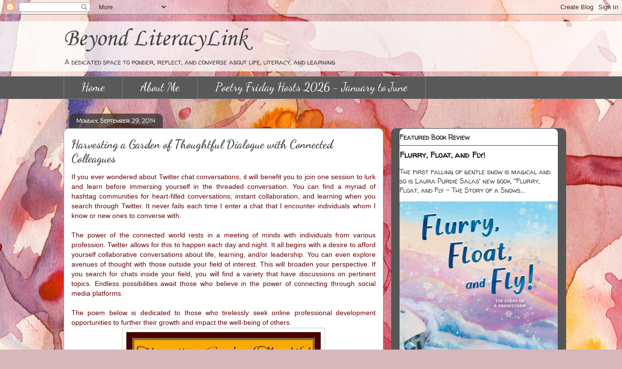

--- FILE ---
content_type: text/html; charset=UTF-8
request_url: https://beyondliteracylink.blogspot.com/2014/09/
body_size: 44844
content:
<!DOCTYPE html>
<html class='v2' dir='ltr' lang='en'>
<head>
<link href='https://www.blogger.com/static/v1/widgets/335934321-css_bundle_v2.css' rel='stylesheet' type='text/css'/>
<meta content='width=1100' name='viewport'/>
<meta content='text/html; charset=UTF-8' http-equiv='Content-Type'/>
<meta content='blogger' name='generator'/>
<link href='https://beyondliteracylink.blogspot.com/favicon.ico' rel='icon' type='image/x-icon'/>
<link href='http://beyondliteracylink.blogspot.com/2014/09/' rel='canonical'/>
<link rel="alternate" type="application/atom+xml" title="Beyond LiteracyLink - Atom" href="https://beyondliteracylink.blogspot.com/feeds/posts/default" />
<link rel="alternate" type="application/rss+xml" title="Beyond LiteracyLink - RSS" href="https://beyondliteracylink.blogspot.com/feeds/posts/default?alt=rss" />
<link rel="service.post" type="application/atom+xml" title="Beyond LiteracyLink - Atom" href="https://www.blogger.com/feeds/4587706174618725555/posts/default" />
<!--Can't find substitution for tag [blog.ieCssRetrofitLinks]-->
<meta content='http://beyondliteracylink.blogspot.com/2014/09/' property='og:url'/>
<meta content='Beyond LiteracyLink' property='og:title'/>
<meta content='' property='og:description'/>
<title>Beyond LiteracyLink: September 2014</title>
<style type='text/css'>@font-face{font-family:'Corsiva';font-style:normal;font-weight:400;font-display:swap;src:url(//fonts.gstatic.com/l/font?kit=zOL84pjBmb1Z8oKb8rCr7O5Gs-A&skey=b9a50c359455acd3&v=v20)format('woff2');unicode-range:U+0000-00FF,U+0131,U+0152-0153,U+02BB-02BC,U+02C6,U+02DA,U+02DC,U+0304,U+0308,U+0329,U+2000-206F,U+20AC,U+2122,U+2191,U+2193,U+2212,U+2215,U+FEFF,U+FFFD;}@font-face{font-family:'Dancing Script';font-style:normal;font-weight:400;font-display:swap;src:url(//fonts.gstatic.com/s/dancingscript/v29/If2RXTr6YS-zF4S-kcSWSVi_szLviuEHiC4Wl-8.woff2)format('woff2');unicode-range:U+0102-0103,U+0110-0111,U+0128-0129,U+0168-0169,U+01A0-01A1,U+01AF-01B0,U+0300-0301,U+0303-0304,U+0308-0309,U+0323,U+0329,U+1EA0-1EF9,U+20AB;}@font-face{font-family:'Dancing Script';font-style:normal;font-weight:400;font-display:swap;src:url(//fonts.gstatic.com/s/dancingscript/v29/If2RXTr6YS-zF4S-kcSWSVi_szLuiuEHiC4Wl-8.woff2)format('woff2');unicode-range:U+0100-02BA,U+02BD-02C5,U+02C7-02CC,U+02CE-02D7,U+02DD-02FF,U+0304,U+0308,U+0329,U+1D00-1DBF,U+1E00-1E9F,U+1EF2-1EFF,U+2020,U+20A0-20AB,U+20AD-20C0,U+2113,U+2C60-2C7F,U+A720-A7FF;}@font-face{font-family:'Dancing Script';font-style:normal;font-weight:400;font-display:swap;src:url(//fonts.gstatic.com/s/dancingscript/v29/If2RXTr6YS-zF4S-kcSWSVi_szLgiuEHiC4W.woff2)format('woff2');unicode-range:U+0000-00FF,U+0131,U+0152-0153,U+02BB-02BC,U+02C6,U+02DA,U+02DC,U+0304,U+0308,U+0329,U+2000-206F,U+20AC,U+2122,U+2191,U+2193,U+2212,U+2215,U+FEFF,U+FFFD;}@font-face{font-family:'Dancing Script';font-style:normal;font-weight:700;font-display:swap;src:url(//fonts.gstatic.com/s/dancingscript/v29/If2RXTr6YS-zF4S-kcSWSVi_szLviuEHiC4Wl-8.woff2)format('woff2');unicode-range:U+0102-0103,U+0110-0111,U+0128-0129,U+0168-0169,U+01A0-01A1,U+01AF-01B0,U+0300-0301,U+0303-0304,U+0308-0309,U+0323,U+0329,U+1EA0-1EF9,U+20AB;}@font-face{font-family:'Dancing Script';font-style:normal;font-weight:700;font-display:swap;src:url(//fonts.gstatic.com/s/dancingscript/v29/If2RXTr6YS-zF4S-kcSWSVi_szLuiuEHiC4Wl-8.woff2)format('woff2');unicode-range:U+0100-02BA,U+02BD-02C5,U+02C7-02CC,U+02CE-02D7,U+02DD-02FF,U+0304,U+0308,U+0329,U+1D00-1DBF,U+1E00-1E9F,U+1EF2-1EFF,U+2020,U+20A0-20AB,U+20AD-20C0,U+2113,U+2C60-2C7F,U+A720-A7FF;}@font-face{font-family:'Dancing Script';font-style:normal;font-weight:700;font-display:swap;src:url(//fonts.gstatic.com/s/dancingscript/v29/If2RXTr6YS-zF4S-kcSWSVi_szLgiuEHiC4W.woff2)format('woff2');unicode-range:U+0000-00FF,U+0131,U+0152-0153,U+02BB-02BC,U+02C6,U+02DA,U+02DC,U+0304,U+0308,U+0329,U+2000-206F,U+20AC,U+2122,U+2191,U+2193,U+2212,U+2215,U+FEFF,U+FFFD;}@font-face{font-family:'Vollkorn';font-style:normal;font-weight:400;font-display:swap;src:url(//fonts.gstatic.com/s/vollkorn/v30/0ybgGDoxxrvAnPhYGzMlQLzuMasz6Df2MHGeE2mcM7Xq3oA9NjE.woff2)format('woff2');unicode-range:U+0460-052F,U+1C80-1C8A,U+20B4,U+2DE0-2DFF,U+A640-A69F,U+FE2E-FE2F;}@font-face{font-family:'Vollkorn';font-style:normal;font-weight:400;font-display:swap;src:url(//fonts.gstatic.com/s/vollkorn/v30/0ybgGDoxxrvAnPhYGzMlQLzuMasz6Df2MHGeGmmcM7Xq3oA9NjE.woff2)format('woff2');unicode-range:U+0301,U+0400-045F,U+0490-0491,U+04B0-04B1,U+2116;}@font-face{font-family:'Vollkorn';font-style:normal;font-weight:400;font-display:swap;src:url(//fonts.gstatic.com/s/vollkorn/v30/0ybgGDoxxrvAnPhYGzMlQLzuMasz6Df2MHGeHWmcM7Xq3oA9NjE.woff2)format('woff2');unicode-range:U+0370-0377,U+037A-037F,U+0384-038A,U+038C,U+038E-03A1,U+03A3-03FF;}@font-face{font-family:'Vollkorn';font-style:normal;font-weight:400;font-display:swap;src:url(//fonts.gstatic.com/s/vollkorn/v30/0ybgGDoxxrvAnPhYGzMlQLzuMasz6Df2MHGeEWmcM7Xq3oA9NjE.woff2)format('woff2');unicode-range:U+0102-0103,U+0110-0111,U+0128-0129,U+0168-0169,U+01A0-01A1,U+01AF-01B0,U+0300-0301,U+0303-0304,U+0308-0309,U+0323,U+0329,U+1EA0-1EF9,U+20AB;}@font-face{font-family:'Vollkorn';font-style:normal;font-weight:400;font-display:swap;src:url(//fonts.gstatic.com/s/vollkorn/v30/0ybgGDoxxrvAnPhYGzMlQLzuMasz6Df2MHGeEGmcM7Xq3oA9NjE.woff2)format('woff2');unicode-range:U+0100-02BA,U+02BD-02C5,U+02C7-02CC,U+02CE-02D7,U+02DD-02FF,U+0304,U+0308,U+0329,U+1D00-1DBF,U+1E00-1E9F,U+1EF2-1EFF,U+2020,U+20A0-20AB,U+20AD-20C0,U+2113,U+2C60-2C7F,U+A720-A7FF;}@font-face{font-family:'Vollkorn';font-style:normal;font-weight:400;font-display:swap;src:url(//fonts.gstatic.com/s/vollkorn/v30/0ybgGDoxxrvAnPhYGzMlQLzuMasz6Df2MHGeHmmcM7Xq3oA9.woff2)format('woff2');unicode-range:U+0000-00FF,U+0131,U+0152-0153,U+02BB-02BC,U+02C6,U+02DA,U+02DC,U+0304,U+0308,U+0329,U+2000-206F,U+20AC,U+2122,U+2191,U+2193,U+2212,U+2215,U+FEFF,U+FFFD;}@font-face{font-family:'Walter Turncoat';font-style:normal;font-weight:400;font-display:swap;src:url(//fonts.gstatic.com/s/walterturncoat/v24/snfys0Gs98ln43n0d-14ULoToe6LZxecYZVfqA.woff2)format('woff2');unicode-range:U+0000-00FF,U+0131,U+0152-0153,U+02BB-02BC,U+02C6,U+02DA,U+02DC,U+0304,U+0308,U+0329,U+2000-206F,U+20AC,U+2122,U+2191,U+2193,U+2212,U+2215,U+FEFF,U+FFFD;}</style>
<style id='page-skin-1' type='text/css'><!--
/*
-----------------------------------------------
Blogger Template Style
Name:     Awesome Inc.
Designer: Tina Chen
URL:      tinachen.org
----------------------------------------------- */
/* Content
----------------------------------------------- */
body {
font: normal normal 14px Vollkorn;
color: #333333;
background: #d5b7bc url(//themes.googleusercontent.com/image?id=0BwVBOzw_-hbMOGFhZWQ3YjgtZGZiZC00ODlhLWFkNmQtMzRmZmQzMjAxNTY0) repeat-x fixed center center /* Credit:jusant (https://www.istockphoto.com/googleimages.php?id=5359589&amp;platform=blogger) */;
}
html body .content-outer {
min-width: 0;
max-width: 100%;
width: 100%;
}
a:link {
text-decoration: none;
color: #4c4c4c;
}
a:visited {
text-decoration: none;
color: #4c4c4c;
}
a:hover {
text-decoration: underline;
color: #4c4c4c;
}
.body-fauxcolumn-outer .cap-top {
position: absolute;
z-index: 1;
height: 276px;
width: 100%;
background: transparent none repeat-x scroll top left;
_background-image: none;
}
/* Columns
----------------------------------------------- */
.content-inner {
padding: 0;
}
.header-inner .section {
margin: 0 16px;
}
.tabs-inner .section {
margin: 0 16px;
}
.main-inner {
padding-top: 60px;
}
.main-inner .column-center-inner,
.main-inner .column-left-inner,
.main-inner .column-right-inner {
padding: 0 5px;
}
*+html body .main-inner .column-center-inner {
margin-top: -60px;
}
#layout .main-inner .column-center-inner {
margin-top: 0;
}
/* Header
----------------------------------------------- */
.header-outer {
margin: 14px 0 10px 0;
background: rgba(0, 0, 0, 0) url(//www.blogblog.com/1kt/awesomeinc/header_gradient_artsy.png) repeat scroll 0 0;
}
.Header h1 {
font: normal normal 50px Corsiva;
color: #444444;
text-shadow: 0 0 -1px #000000;
}
.Header h1 a {
color: #444444;
}
.Header .description {
font: normal normal 14px Walter Turncoat;
color: #444444;
}
.header-inner .Header .titlewrapper,
.header-inner .Header .descriptionwrapper {
padding-left: 0;
padding-right: 0;
margin-bottom: 0;
}
.header-inner .Header .titlewrapper {
padding-top: 9px;
}
/* Tabs
----------------------------------------------- */
.tabs-outer {
overflow: hidden;
position: relative;
background: #cccccc url(//www.blogblog.com/1kt/awesomeinc/tabs_gradient_artsy.png) repeat scroll 0 0;
}
#layout .tabs-outer {
overflow: visible;
}
.tabs-cap-top, .tabs-cap-bottom {
position: absolute;
width: 100%;
border-top: 1px solid #7f7f7f;
}
.tabs-cap-bottom {
bottom: 0;
}
.tabs-inner .widget li a {
display: inline-block;
margin: 0;
padding: .6em 1.5em;
font: normal normal 24px Dancing Script;
color: #ffffff;
border-top: 1px solid #7f7f7f;
border-bottom: 1px solid #7f7f7f;
border-left: 1px solid #7f7f7f;
height: 16px;
line-height: 16px;
}
.tabs-inner .widget li:last-child a {
border-right: 1px solid #7f7f7f;
}
.tabs-inner .widget li.selected a, .tabs-inner .widget li a:hover {
background: #666666 url(//www.blogblog.com/1kt/awesomeinc/tabs_gradient_artsy.png) repeat-x scroll 0 -100px;
color: #ffffff;
}
/* Headings
----------------------------------------------- */
h2 {
font: normal bold 14px Walter Turncoat;
color: #444444;
}
/* Widgets
----------------------------------------------- */
.main-inner .section {
margin: 0 27px;
padding: 0;
}
.main-inner .column-left-outer,
.main-inner .column-right-outer {
margin-top: 0;
}
#layout .main-inner .column-left-outer,
#layout .main-inner .column-right-outer {
margin-top: 0;
}
.main-inner .column-left-inner,
.main-inner .column-right-inner {
background: #bebebe url(//www.blogblog.com/1kt/awesomeinc/tabs_gradient_artsy.png) repeat 0 0;
-moz-box-shadow: 0 0 0 rgba(0, 0, 0, .2);
-webkit-box-shadow: 0 0 0 rgba(0, 0, 0, .2);
-goog-ms-box-shadow: 0 0 0 rgba(0, 0, 0, .2);
box-shadow: 0 0 0 rgba(0, 0, 0, .2);
-moz-border-radius: 10px;
-webkit-border-radius: 10px;
-goog-ms-border-radius: 10px;
border-radius: 10px;
}
#layout .main-inner .column-left-inner,
#layout .main-inner .column-right-inner {
margin-top: 0;
}
.sidebar .widget {
font: normal normal 14px Walter Turncoat;
color: #444444;
}
.sidebar .widget a:link {
color: #222222;
}
.sidebar .widget a:visited {
color: #222222;
}
.sidebar .widget a:hover {
color: #222222;
}
.sidebar .widget h2 {
text-shadow: 0 0 -1px #000000;
}
.main-inner .widget {
background-color: #ffffff;
border: 1px solid #444444;
padding: 0 0 15px;
margin: 20px -16px;
-moz-box-shadow: 0 0 0 rgba(0, 0, 0, .2);
-webkit-box-shadow: 0 0 0 rgba(0, 0, 0, .2);
-goog-ms-box-shadow: 0 0 0 rgba(0, 0, 0, .2);
box-shadow: 0 0 0 rgba(0, 0, 0, .2);
-moz-border-radius: 10px;
-webkit-border-radius: 10px;
-goog-ms-border-radius: 10px;
border-radius: 10px;
}
.main-inner .widget h2 {
margin: 0 -0;
padding: .6em 0 .5em;
border-bottom: 1px solid #444444;
}
.footer-inner .widget h2 {
padding: 0 0 .4em;
border-bottom: 1px solid #444444;
}
.main-inner .widget h2 + div, .footer-inner .widget h2 + div {
border-top: 0 solid #444444;
padding-top: 8px;
}
.main-inner .widget .widget-content {
margin: 0 -0;
padding: 7px 0 0;
}
.main-inner .widget ul, .main-inner .widget #ArchiveList ul.flat {
margin: -8px -15px 0;
padding: 0;
list-style: none;
}
.main-inner .widget #ArchiveList {
margin: -8px 0 0;
}
.main-inner .widget ul li, .main-inner .widget #ArchiveList ul.flat li {
padding: .5em 15px;
text-indent: 0;
color: #727272;
border-top: 0 solid #444444;
border-bottom: 1px solid #444444;
}
.main-inner .widget #ArchiveList ul li {
padding-top: .25em;
padding-bottom: .25em;
}
.main-inner .widget ul li:first-child, .main-inner .widget #ArchiveList ul.flat li:first-child {
border-top: none;
}
.main-inner .widget ul li:last-child, .main-inner .widget #ArchiveList ul.flat li:last-child {
border-bottom: none;
}
.post-body {
position: relative;
}
.main-inner .widget .post-body ul {
padding: 0 2.5em;
margin: .5em 0;
list-style: disc;
}
.main-inner .widget .post-body ul li {
padding: 0.25em 0;
margin-bottom: .25em;
color: #333333;
border: none;
}
.footer-inner .widget ul {
padding: 0;
list-style: none;
}
.widget .zippy {
color: #727272;
}
/* Posts
----------------------------------------------- */
body .main-inner .Blog {
padding: 0;
margin-bottom: 1em;
background-color: transparent;
border: none;
-moz-box-shadow: 0 0 0 rgba(0, 0, 0, 0);
-webkit-box-shadow: 0 0 0 rgba(0, 0, 0, 0);
-goog-ms-box-shadow: 0 0 0 rgba(0, 0, 0, 0);
box-shadow: 0 0 0 rgba(0, 0, 0, 0);
}
.main-inner .section:last-child .Blog:last-child {
padding: 0;
margin-bottom: 1em;
}
.main-inner .widget h2.date-header {
margin: 0 -15px 1px;
padding: 0 0 0 0;
font: normal normal 12px Walter Turncoat;
color: #ffffff;
background: transparent url(//www.blogblog.com/1kt/awesomeinc/tabs_gradient_artsy.png) repeat fixed center center;
border-top: 0 solid #000000;
border-bottom: 1px solid #444444;
-moz-border-radius-topleft: 10px;
-moz-border-radius-topright: 10px;
-webkit-border-top-left-radius: 10px;
-webkit-border-top-right-radius: 10px;
border-top-left-radius: 10px;
border-top-right-radius: 10px;
position: absolute;
bottom: 100%;
left: 25px;
text-shadow: 0 0 -1px #000000;
}
.main-inner .widget h2.date-header span {
font: normal normal 12px Walter Turncoat;
display: block;
padding: .5em 15px;
border-left: 0 solid #000000;
border-right: 0 solid #000000;
}
.date-outer {
position: relative;
margin: 60px 0 20px;
padding: 0 15px;
background-color: #ffffff;
border: 1px solid #999999;
-moz-box-shadow: 0 0 0 rgba(0, 0, 0, .2);
-webkit-box-shadow: 0 0 0 rgba(0, 0, 0, .2);
-goog-ms-box-shadow: 0 0 0 rgba(0, 0, 0, .2);
box-shadow: 0 0 0 rgba(0, 0, 0, .2);
-moz-border-radius: 10px;
-webkit-border-radius: 10px;
-goog-ms-border-radius: 10px;
border-radius: 10px;
}
.date-outer:first-child {
margin-top: 0;
}
.date-outer:last-child {
margin-bottom: 0;
-moz-border-radius-bottomleft: 0;
-moz-border-radius-bottomright: 0;
-webkit-border-bottom-left-radius: 0;
-webkit-border-bottom-right-radius: 0;
-goog-ms-border-bottom-left-radius: 0;
-goog-ms-border-bottom-right-radius: 0;
border-bottom-left-radius: 0;
border-bottom-right-radius: 0;
}
.date-posts {
margin: 0 -0;
padding: 0 0;
clear: both;
}
.post-outer, .inline-ad {
border-top: 1px solid #444444;
margin: 0 -0;
padding: 15px 0;
}
.post-outer {
padding-bottom: 10px;
}
.post-outer:first-child {
padding-top: 10px;
border-top: none;
}
.post-outer:last-child, .inline-ad:last-child {
border-bottom: none;
}
.post-body {
position: relative;
}
.post-body img {
padding: 8px;
background: #ffffff;
border: 1px solid #cccccc;
-moz-box-shadow: 0 0 0 rgba(0, 0, 0, .2);
-webkit-box-shadow: 0 0 0 rgba(0, 0, 0, .2);
box-shadow: 0 0 0 rgba(0, 0, 0, .2);
-moz-border-radius: 0;
-webkit-border-radius: 0;
border-radius: 0;
}
h3.post-title, h4 {
font: normal bold 24px Dancing Script;
color: #444444;
}
h3.post-title a {
font: normal bold 24px Dancing Script;
color: #444444;
}
h3.post-title a:hover {
color: #4c4c4c;
text-decoration: underline;
}
.post-header {
margin: 0 0 1em;
}
.post-body {
line-height: 1.4;
}
.post-outer h2 {
color: #333333;
}
.post-footer {
margin: 1.5em 0 0;
}
#blog-pager {
padding: 15px;
font-size: 120%;
background-color: #cccccc;
border: 1px solid #444444;
-moz-box-shadow: 0 0 0 rgba(0, 0, 0, .2);
-webkit-box-shadow: 0 0 0 rgba(0, 0, 0, .2);
-goog-ms-box-shadow: 0 0 0 rgba(0, 0, 0, .2);
box-shadow: 0 0 0 rgba(0, 0, 0, .2);
-moz-border-radius: 10px;
-webkit-border-radius: 10px;
-goog-ms-border-radius: 10px;
border-radius: 10px;
-moz-border-radius-topleft: 0;
-moz-border-radius-topright: 0;
-webkit-border-top-left-radius: 0;
-webkit-border-top-right-radius: 0;
-goog-ms-border-top-left-radius: 0;
-goog-ms-border-top-right-radius: 0;
border-top-left-radius: 0;
border-top-right-radius-topright: 0;
margin-top: 0;
}
.blog-feeds, .post-feeds {
margin: 1em 0;
text-align: center;
color: #333333;
}
.blog-feeds a, .post-feeds a {
color: #000000;
}
.blog-feeds a:visited, .post-feeds a:visited {
color: #ffffff;
}
.blog-feeds a:hover, .post-feeds a:hover {
color: #ffffff;
}
.post-outer .comments {
margin-top: 2em;
}
/* Comments
----------------------------------------------- */
.comments .comments-content .icon.blog-author {
background-repeat: no-repeat;
background-image: url([data-uri]);
}
.comments .comments-content .loadmore a {
border-top: 1px solid #7f7f7f;
border-bottom: 1px solid #7f7f7f;
}
.comments .continue {
border-top: 2px solid #7f7f7f;
}
/* Footer
----------------------------------------------- */
.footer-outer {
margin: -0 0 -1px;
padding: 0 0 0;
color: #000000;
overflow: hidden;
}
.footer-fauxborder-left {
border-top: 1px solid #444444;
background: rgba(0, 0, 0, 0) url(//www.blogblog.com/1kt/awesomeinc/header_gradient_artsy.png) repeat scroll 0 0;
-moz-box-shadow: 0 0 0 rgba(0, 0, 0, .2);
-webkit-box-shadow: 0 0 0 rgba(0, 0, 0, .2);
-goog-ms-box-shadow: 0 0 0 rgba(0, 0, 0, .2);
box-shadow: 0 0 0 rgba(0, 0, 0, .2);
margin: 0 -0;
}
/* Mobile
----------------------------------------------- */
body.mobile {
background-size: 100% auto;
}
.mobile .body-fauxcolumn-outer {
background: transparent none repeat scroll top left;
}
*+html body.mobile .main-inner .column-center-inner {
margin-top: 0;
}
.mobile .main-inner .widget {
padding: 0 0 15px;
}
.mobile .main-inner .widget h2 + div,
.mobile .footer-inner .widget h2 + div {
border-top: none;
padding-top: 0;
}
.mobile .footer-inner .widget h2 {
padding: 0.5em 0;
border-bottom: none;
}
.mobile .main-inner .widget .widget-content {
margin: 0;
padding: 7px 0 0;
}
.mobile .main-inner .widget ul,
.mobile .main-inner .widget #ArchiveList ul.flat {
margin: 0 -15px 0;
}
.mobile .main-inner .widget h2.date-header {
left: 0;
}
.mobile .date-header span {
padding: 0.4em 0;
}
.mobile .date-outer:first-child {
margin-bottom: 0;
border: 1px solid #999999;
-moz-border-radius-topleft: 10px;
-moz-border-radius-topright: 10px;
-webkit-border-top-left-radius: 10px;
-webkit-border-top-right-radius: 10px;
-goog-ms-border-top-left-radius: 10px;
-goog-ms-border-top-right-radius: 10px;
border-top-left-radius: 10px;
border-top-right-radius: 10px;
}
.mobile .date-outer {
border-color: #999999;
border-width: 0 1px 1px;
}
.mobile .date-outer:last-child {
margin-bottom: 0;
}
.mobile .main-inner {
padding: 0;
}
.mobile .header-inner .section {
margin: 0;
}
.mobile .post-outer, .mobile .inline-ad {
padding: 5px 0;
}
.mobile .tabs-inner .section {
margin: 0 10px;
}
.mobile .main-inner .widget h2 {
margin: 0;
padding: 0;
}
.mobile .main-inner .widget h2.date-header span {
padding: 0;
}
.mobile .main-inner .widget .widget-content {
margin: 0;
padding: 7px 0 0;
}
.mobile #blog-pager {
border: 1px solid transparent;
background: rgba(0, 0, 0, 0) url(//www.blogblog.com/1kt/awesomeinc/header_gradient_artsy.png) repeat scroll 0 0;
}
.mobile .main-inner .column-left-inner,
.mobile .main-inner .column-right-inner {
background: #bebebe url(//www.blogblog.com/1kt/awesomeinc/tabs_gradient_artsy.png) repeat 0 0;
-moz-box-shadow: none;
-webkit-box-shadow: none;
-goog-ms-box-shadow: none;
box-shadow: none;
}
.mobile .date-posts {
margin: 0;
padding: 0;
}
.mobile .footer-fauxborder-left {
margin: 0;
border-top: inherit;
}
.mobile .main-inner .section:last-child .Blog:last-child {
margin-bottom: 0;
}
.mobile-index-contents {
color: #333333;
}
.mobile .mobile-link-button {
background: #4c4c4c url(//www.blogblog.com/1kt/awesomeinc/tabs_gradient_artsy.png) repeat scroll 0 0;
}
.mobile-link-button a:link, .mobile-link-button a:visited {
color: #000000;
}
.mobile .tabs-inner .PageList .widget-content {
background: transparent;
border-top: 1px solid;
border-color: #7f7f7f;
color: #ffffff;
}
.mobile .tabs-inner .PageList .widget-content .pagelist-arrow {
border-left: 1px solid #7f7f7f;
}

--></style>
<style id='template-skin-1' type='text/css'><!--
body {
min-width: 1050px;
}
.content-outer, .content-fauxcolumn-outer, .region-inner {
min-width: 1050px;
max-width: 1050px;
_width: 1050px;
}
.main-inner .columns {
padding-left: 0px;
padding-right: 360px;
}
.main-inner .fauxcolumn-center-outer {
left: 0px;
right: 360px;
/* IE6 does not respect left and right together */
_width: expression(this.parentNode.offsetWidth -
parseInt("0px") -
parseInt("360px") + 'px');
}
.main-inner .fauxcolumn-left-outer {
width: 0px;
}
.main-inner .fauxcolumn-right-outer {
width: 360px;
}
.main-inner .column-left-outer {
width: 0px;
right: 100%;
margin-left: -0px;
}
.main-inner .column-right-outer {
width: 360px;
margin-right: -360px;
}
#layout {
min-width: 0;
}
#layout .content-outer {
min-width: 0;
width: 800px;
}
#layout .region-inner {
min-width: 0;
width: auto;
}
body#layout div.add_widget {
padding: 8px;
}
body#layout div.add_widget a {
margin-left: 32px;
}
--></style>
<style>
    body {background-image:url(\/\/themes.googleusercontent.com\/image?id=0BwVBOzw_-hbMOGFhZWQ3YjgtZGZiZC00ODlhLWFkNmQtMzRmZmQzMjAxNTY0);}
    
@media (max-width: 200px) { body {background-image:url(\/\/themes.googleusercontent.com\/image?id=0BwVBOzw_-hbMOGFhZWQ3YjgtZGZiZC00ODlhLWFkNmQtMzRmZmQzMjAxNTY0&options=w200);}}
@media (max-width: 400px) and (min-width: 201px) { body {background-image:url(\/\/themes.googleusercontent.com\/image?id=0BwVBOzw_-hbMOGFhZWQ3YjgtZGZiZC00ODlhLWFkNmQtMzRmZmQzMjAxNTY0&options=w400);}}
@media (max-width: 800px) and (min-width: 401px) { body {background-image:url(\/\/themes.googleusercontent.com\/image?id=0BwVBOzw_-hbMOGFhZWQ3YjgtZGZiZC00ODlhLWFkNmQtMzRmZmQzMjAxNTY0&options=w800);}}
@media (max-width: 1200px) and (min-width: 801px) { body {background-image:url(\/\/themes.googleusercontent.com\/image?id=0BwVBOzw_-hbMOGFhZWQ3YjgtZGZiZC00ODlhLWFkNmQtMzRmZmQzMjAxNTY0&options=w1200);}}
/* Last tag covers anything over one higher than the previous max-size cap. */
@media (min-width: 1201px) { body {background-image:url(\/\/themes.googleusercontent.com\/image?id=0BwVBOzw_-hbMOGFhZWQ3YjgtZGZiZC00ODlhLWFkNmQtMzRmZmQzMjAxNTY0&options=w1600);}}
  </style>
<script type='text/javascript'>
        (function(i,s,o,g,r,a,m){i['GoogleAnalyticsObject']=r;i[r]=i[r]||function(){
        (i[r].q=i[r].q||[]).push(arguments)},i[r].l=1*new Date();a=s.createElement(o),
        m=s.getElementsByTagName(o)[0];a.async=1;a.src=g;m.parentNode.insertBefore(a,m)
        })(window,document,'script','https://www.google-analytics.com/analytics.js','ga');
        ga('create', 'UA-134881405-1', 'auto', 'blogger');
        ga('blogger.send', 'pageview');
      </script>
<link href='https://www.blogger.com/dyn-css/authorization.css?targetBlogID=4587706174618725555&amp;zx=39ffb842-34ad-4001-8142-a6d4cf7b45ed' media='none' onload='if(media!=&#39;all&#39;)media=&#39;all&#39;' rel='stylesheet'/><noscript><link href='https://www.blogger.com/dyn-css/authorization.css?targetBlogID=4587706174618725555&amp;zx=39ffb842-34ad-4001-8142-a6d4cf7b45ed' rel='stylesheet'/></noscript>
<meta name='google-adsense-platform-account' content='ca-host-pub-1556223355139109'/>
<meta name='google-adsense-platform-domain' content='blogspot.com'/>

<link rel="stylesheet" href="https://fonts.googleapis.com/css2?display=swap&family=Great+Vibes&family=Alice&family=El+Messiri&family=Dancing+Script&family=Shadows+Into+Light"></head>
<body class='loading variant-artsy'>
<div class='navbar section' id='navbar' name='Navbar'><div class='widget Navbar' data-version='1' id='Navbar1'><script type="text/javascript">
    function setAttributeOnload(object, attribute, val) {
      if(window.addEventListener) {
        window.addEventListener('load',
          function(){ object[attribute] = val; }, false);
      } else {
        window.attachEvent('onload', function(){ object[attribute] = val; });
      }
    }
  </script>
<div id="navbar-iframe-container"></div>
<script type="text/javascript" src="https://apis.google.com/js/platform.js"></script>
<script type="text/javascript">
      gapi.load("gapi.iframes:gapi.iframes.style.bubble", function() {
        if (gapi.iframes && gapi.iframes.getContext) {
          gapi.iframes.getContext().openChild({
              url: 'https://www.blogger.com/navbar/4587706174618725555?origin\x3dhttps://beyondliteracylink.blogspot.com',
              where: document.getElementById("navbar-iframe-container"),
              id: "navbar-iframe"
          });
        }
      });
    </script><script type="text/javascript">
(function() {
var script = document.createElement('script');
script.type = 'text/javascript';
script.src = '//pagead2.googlesyndication.com/pagead/js/google_top_exp.js';
var head = document.getElementsByTagName('head')[0];
if (head) {
head.appendChild(script);
}})();
</script>
</div></div>
<div class='body-fauxcolumns'>
<div class='fauxcolumn-outer body-fauxcolumn-outer'>
<div class='cap-top'>
<div class='cap-left'></div>
<div class='cap-right'></div>
</div>
<div class='fauxborder-left'>
<div class='fauxborder-right'></div>
<div class='fauxcolumn-inner'>
</div>
</div>
<div class='cap-bottom'>
<div class='cap-left'></div>
<div class='cap-right'></div>
</div>
</div>
</div>
<div class='content'>
<div class='content-fauxcolumns'>
<div class='fauxcolumn-outer content-fauxcolumn-outer'>
<div class='cap-top'>
<div class='cap-left'></div>
<div class='cap-right'></div>
</div>
<div class='fauxborder-left'>
<div class='fauxborder-right'></div>
<div class='fauxcolumn-inner'>
</div>
</div>
<div class='cap-bottom'>
<div class='cap-left'></div>
<div class='cap-right'></div>
</div>
</div>
</div>
<div class='content-outer'>
<div class='content-cap-top cap-top'>
<div class='cap-left'></div>
<div class='cap-right'></div>
</div>
<div class='fauxborder-left content-fauxborder-left'>
<div class='fauxborder-right content-fauxborder-right'></div>
<div class='content-inner'>
<header>
<div class='header-outer'>
<div class='header-cap-top cap-top'>
<div class='cap-left'></div>
<div class='cap-right'></div>
</div>
<div class='fauxborder-left header-fauxborder-left'>
<div class='fauxborder-right header-fauxborder-right'></div>
<div class='region-inner header-inner'>
<div class='header section' id='header' name='Header'><div class='widget Header' data-version='1' id='Header1'>
<div id='header-inner'>
<div class='titlewrapper'>
<h1 class='title'>
<a href='https://beyondliteracylink.blogspot.com/'>
Beyond LiteracyLink
</a>
</h1>
</div>
<div class='descriptionwrapper'>
<p class='description'><span>A dedicated space to ponder, reflect, and converse about life, literacy, and learning  </span></p>
</div>
</div>
</div></div>
</div>
</div>
<div class='header-cap-bottom cap-bottom'>
<div class='cap-left'></div>
<div class='cap-right'></div>
</div>
</div>
</header>
<div class='tabs-outer'>
<div class='tabs-cap-top cap-top'>
<div class='cap-left'></div>
<div class='cap-right'></div>
</div>
<div class='fauxborder-left tabs-fauxborder-left'>
<div class='fauxborder-right tabs-fauxborder-right'></div>
<div class='region-inner tabs-inner'>
<div class='tabs section' id='crosscol' name='Cross-Column'><div class='widget PageList' data-version='1' id='PageList1'>
<h2>Pages</h2>
<div class='widget-content'>
<ul>
<li>
<a href='https://beyondliteracylink.blogspot.com/'>Home</a>
</li>
<li>
<a href='https://beyondliteracylink.blogspot.com/p/about-me.html'>About Me</a>
</li>
<li>
<a href='https://beyondliteracylink.blogspot.com/p/poetry-friday-hosts-january-may-2024.html'>Poetry Friday Hosts 2026 - January to June</a>
</li>
</ul>
<div class='clear'></div>
</div>
</div></div>
<div class='tabs no-items section' id='crosscol-overflow' name='Cross-Column 2'></div>
</div>
</div>
<div class='tabs-cap-bottom cap-bottom'>
<div class='cap-left'></div>
<div class='cap-right'></div>
</div>
</div>
<div class='main-outer'>
<div class='main-cap-top cap-top'>
<div class='cap-left'></div>
<div class='cap-right'></div>
</div>
<div class='fauxborder-left main-fauxborder-left'>
<div class='fauxborder-right main-fauxborder-right'></div>
<div class='region-inner main-inner'>
<div class='columns fauxcolumns'>
<div class='fauxcolumn-outer fauxcolumn-center-outer'>
<div class='cap-top'>
<div class='cap-left'></div>
<div class='cap-right'></div>
</div>
<div class='fauxborder-left'>
<div class='fauxborder-right'></div>
<div class='fauxcolumn-inner'>
</div>
</div>
<div class='cap-bottom'>
<div class='cap-left'></div>
<div class='cap-right'></div>
</div>
</div>
<div class='fauxcolumn-outer fauxcolumn-left-outer'>
<div class='cap-top'>
<div class='cap-left'></div>
<div class='cap-right'></div>
</div>
<div class='fauxborder-left'>
<div class='fauxborder-right'></div>
<div class='fauxcolumn-inner'>
</div>
</div>
<div class='cap-bottom'>
<div class='cap-left'></div>
<div class='cap-right'></div>
</div>
</div>
<div class='fauxcolumn-outer fauxcolumn-right-outer'>
<div class='cap-top'>
<div class='cap-left'></div>
<div class='cap-right'></div>
</div>
<div class='fauxborder-left'>
<div class='fauxborder-right'></div>
<div class='fauxcolumn-inner'>
</div>
</div>
<div class='cap-bottom'>
<div class='cap-left'></div>
<div class='cap-right'></div>
</div>
</div>
<!-- corrects IE6 width calculation -->
<div class='columns-inner'>
<div class='column-center-outer'>
<div class='column-center-inner'>
<div class='main section' id='main' name='Main'><div class='widget Blog' data-version='1' id='Blog1'>
<div class='blog-posts hfeed'>

          <div class="date-outer">
        
<h2 class='date-header'><span>Monday, September 29, 2014</span></h2>

          <div class="date-posts">
        
<div class='post-outer'>
<div class='post hentry uncustomized-post-template' itemprop='blogPost' itemscope='itemscope' itemtype='http://schema.org/BlogPosting'>
<meta content='https://blogger.googleusercontent.com/img/b/R29vZ2xl/AVvXsEi36tlwJPZKSnclsI-ZRiwFjxdyaNtTVTkgU99-TbGOR7oEWP8iKrxNWP7G9QQwCVgcpENonMNjMdnabqGRNtmba7R_F66ex55gpru8VN9KytrbAoSCIM40HtqxIQXzLhmoeuE5qkHjbOo7/s1600/HARVESTING+A+GARDEN+OF+THOUGHTFUL+DIALOGUE.jpg' itemprop='image_url'/>
<meta content='4587706174618725555' itemprop='blogId'/>
<meta content='510447828136894143' itemprop='postId'/>
<a name='510447828136894143'></a>
<h3 class='post-title entry-title' itemprop='name'>
<a href='https://beyondliteracylink.blogspot.com/2014/09/harvesting-garden-of-thoughtful.html'>Harvesting a Garden of Thoughtful Dialogue with Connected Colleagues</a>
</h3>
<div class='post-header'>
<div class='post-header-line-1'></div>
</div>
<div class='post-body entry-content' id='post-body-510447828136894143' itemprop='description articleBody'>
<div style="text-align: justify;">
<span style="color: #660000; font-family: Verdana, sans-serif;">If you ever wondered about Twitter chat conversations, it will benefit you to join one session to lurk and learn before immersing yourself in the threaded conversation. You can find a myriad of hashtag communities for heart-filled conversations, instant collaboration, and learning when you search through Twitter. It never fails each time I enter a chat that I encounter individuals whom I know or new ones to converse with.&nbsp;</span><br />
<span style="color: #660000; font-family: Verdana, sans-serif;"><br /></span>
<span style="color: #660000; font-family: Verdana, sans-serif;">The power of the connected world rests in a meeting of minds with individuals from various profession. Twitter allows for this to happen each day and night. It all begins with a desire to afford yourself collaborative conversations about life, learning, and/or leadership. You can even explore avenues of thought with those outside your field of interest. This will broaden your perspective. If you search for chats inside your field, you will find a variety that have discussions on pertinent topics. Endless possibilities await those who believe in the power of connecting through social media platforms.&nbsp;</span><br />
<span style="color: #660000; font-family: Verdana, sans-serif;"><br /></span>
<span style="color: #660000; font-family: Verdana, sans-serif;">The poem below is dedicated to those who tirelessly seek online professional development opportunities to further their growth and impact the well-being of others. &nbsp;</span><br />
<div class="separator" style="clear: both; text-align: center;">
<a href="https://blogger.googleusercontent.com/img/b/R29vZ2xl/AVvXsEi36tlwJPZKSnclsI-ZRiwFjxdyaNtTVTkgU99-TbGOR7oEWP8iKrxNWP7G9QQwCVgcpENonMNjMdnabqGRNtmba7R_F66ex55gpru8VN9KytrbAoSCIM40HtqxIQXzLhmoeuE5qkHjbOo7/s1600/HARVESTING+A+GARDEN+OF+THOUGHTFUL+DIALOGUE.jpg" imageanchor="1" style="margin-left: 1em; margin-right: 1em;"><img border="0" height="328" src="https://blogger.googleusercontent.com/img/b/R29vZ2xl/AVvXsEi36tlwJPZKSnclsI-ZRiwFjxdyaNtTVTkgU99-TbGOR7oEWP8iKrxNWP7G9QQwCVgcpENonMNjMdnabqGRNtmba7R_F66ex55gpru8VN9KytrbAoSCIM40HtqxIQXzLhmoeuE5qkHjbOo7/s1600/HARVESTING+A+GARDEN+OF+THOUGHTFUL+DIALOGUE.jpg" width="400" /></a></div>
</div>
<div style="text-align: center;">
<span style="color: #660000; font-family: Verdana, sans-serif;">In fields of open dialogue,</span></div>
<div style="text-align: justify;">
<div style="text-align: center;">
<span style="color: #660000; font-family: Verdana, sans-serif;">not one but many individuals connect-</span><br />
<span style="color: #660000; font-family: Verdana, sans-serif;">engaging in bursts of conversations</span></div>
</div>
<div style="text-align: center;">
<span style="color: #660000; font-family: Verdana, sans-serif;">filling learning spaces.</span></div>
<span style="color: #660000; font-family: Verdana, sans-serif;">
</span>
<br />
<div style="text-align: justify;">
<div style="text-align: center;">
<span style="color: #660000; font-family: Verdana, sans-serif;">On fertile ground, collegial thought</span></div>
</div>
<div style="text-align: justify;">
<div style="text-align: center;">
<span style="color: #660000; font-family: Verdana, sans-serif;">develops through circles of talk-</span></div>
</div>
<div style="text-align: justify;">
<div style="text-align: center;">
<span style="color: #660000; font-family: Verdana, sans-serif;">grows through connected conversations</span><br />
<span style="color: #660000; font-family: Verdana, sans-serif;">that twist, turn, and flourish</span><br />
<div>
<span style="color: #660000; font-family: Verdana, sans-serif;">from budding seeds of learning</span><br />
<span style="color: #660000; font-family: Verdana, sans-serif;">into pods of knowledge.</span><br />
<span style="color: #660000; font-family: Verdana, sans-serif;"><br /></span></div>
</div>
</div>
<div style="text-align: justify;">
<div style="text-align: center;">
<span style="color: #660000; font-family: Verdana, sans-serif;">Not one but many&nbsp;</span><br />
<span style="color: #660000; font-family: Verdana, sans-serif;">connected colleagues&nbsp;</span><span style="color: #660000; font-family: Verdana, sans-serif;">form bonds,&nbsp;</span><br />
<span style="color: #660000; font-family: Verdana, sans-serif;">grow ideas&nbsp;</span><span style="color: #660000; font-family: Verdana, sans-serif;">in connected spaces</span></div>
</div>
<div style="text-align: justify;">
<div style="text-align: center;">
<span style="color: #660000; font-family: Verdana, sans-serif;">nurtured by open-mindsets,</span></div>
</div>
<div style="text-align: justify;">
<div style="text-align: center;">
<span style="color: #660000; font-family: Verdana, sans-serif;">to impact their living and learning lives.</span><br />
<div style="text-align: right;">
<span style="color: #660000; font-family: Verdana, sans-serif;">-cvarsalona 2014</span></div>
<span style="color: #660000; font-family: Verdana, sans-serif;"><br /></span>
<br />
<div style="text-align: justify;">
<span style="color: #660000; font-family: Verdana, sans-serif;">I would like to thank the various groups across the nation and world that I chat with via Twitter channels. Our threaded conversations are powered through a connected Twittersphere that spreads our thoughts.&nbsp;</span></div>
<div style="text-align: justify;">
<span style="color: #660000; font-family: Verdana, sans-serif;"><br /></span></div>
<div style="text-align: justify;">
<span style="color: #660000; font-family: Verdana, sans-serif;">Tonight, I send out a special thanks to the #LeadWithGiants community who declared me an official "Giant" among them. This is such an honor when you only know each other virtually. Articulation in 140 characters is precise when you want a global world to hear your voice come through loud and clear.&nbsp;</span></div>
</div>
</div>
<div style="text-align: justify;">
<div style="text-align: center;">
<span style="color: #660000; font-family: Verdana, sans-serif;"><br /></span></div>
</div>
<div style="text-align: justify;">
<div style="text-align: center;">
<span style="font-family: Times, Times New Roman, serif; font-size: large;"><i><span style="color: #660000;">Reflect -&nbsp;</span><span style="color: #660000;">Connect -&nbsp;</span><span style="color: #660000;">Flourish</span></i></span><br />
<span style="color: #660000; font-family: Times, Times New Roman, serif; font-size: large;"><i>in gardens of thoughtful dialogue with connected colleagues!</i></span><br />
<span style="color: #660000; font-family: Times, Times New Roman, serif; font-size: large;"><i><br /></i></span>
<a href="https://blogger.googleusercontent.com/img/b/R29vZ2xl/AVvXsEhHFUVzaBvHNG_HmMCodbniYIdOr4KqKFEbsHqXMhjn9xIhJVspm0yKL0A4UwTfC3eJ3AtpYzdaPBcKp_M7xysbnM9xe4b7o_hJykl0ZedCCO4-mZw9WdF8L2y3hIMnbj58uxMJUFl43hcn/s1600/Slice+of+Life+-+Turquoise+Logo.jpg" imageanchor="1" style="clear: left; float: left; margin-bottom: 1em; margin-right: 1em;"><img border="0" src="https://blogger.googleusercontent.com/img/b/R29vZ2xl/AVvXsEhHFUVzaBvHNG_HmMCodbniYIdOr4KqKFEbsHqXMhjn9xIhJVspm0yKL0A4UwTfC3eJ3AtpYzdaPBcKp_M7xysbnM9xe4b7o_hJykl0ZedCCO4-mZw9WdF8L2y3hIMnbj58uxMJUFl43hcn/s1600/Slice+of+Life+-+Turquoise+Logo.jpg" /></a><br />
<div style="text-align: justify;">
<span style="color: #660000; font-family: Verdana, sans-serif;">I also would like to thank the #SOL14 Community for their faithfulness to the task of crafting posts each week to engage the adult learner.&nbsp;<span style="line-height: 18px;">Slice of Lif</span><span style="line-height: 18px;">e is a weekly event hosted by&nbsp;</span><a href="http://twowritingteachers.wordpress.com/" style="line-height: 18px; text-decoration: none;" target="_blank"><b>Two Writing Teachers</b></a><span style="line-height: 18px;">.</span></span></div>
</div>
</div>
<div style='clear: both;'></div>
</div>
<div class='post-footer'>
<div class='post-footer-line post-footer-line-1'>
<span class='post-author vcard'>
Posted by
<span class='fn' itemprop='author' itemscope='itemscope' itemtype='http://schema.org/Person'>
<meta content='https://www.blogger.com/profile/02589714711155938528' itemprop='url'/>
<a class='g-profile' href='https://www.blogger.com/profile/02589714711155938528' rel='author' title='author profile'>
<span itemprop='name'>Carol Varsalona</span>
</a>
</span>
</span>
<span class='post-timestamp'>
at
<meta content='http://beyondliteracylink.blogspot.com/2014/09/harvesting-garden-of-thoughtful.html' itemprop='url'/>
<a class='timestamp-link' href='https://beyondliteracylink.blogspot.com/2014/09/harvesting-garden-of-thoughtful.html' rel='bookmark' title='permanent link'><abbr class='published' itemprop='datePublished' title='2014-09-29T21:53:00-04:00'>9:53 PM</abbr></a>
</span>
<span class='post-comment-link'>
<a class='comment-link' href='https://beyondliteracylink.blogspot.com/2014/09/harvesting-garden-of-thoughtful.html#comment-form' onclick=''>
No comments:
  </a>
</span>
<span class='post-icons'>
<span class='item-control blog-admin pid-29102949'>
<a href='https://www.blogger.com/post-edit.g?blogID=4587706174618725555&postID=510447828136894143&from=pencil' title='Edit Post'>
<img alt='' class='icon-action' height='18' src='https://resources.blogblog.com/img/icon18_edit_allbkg.gif' width='18'/>
</a>
</span>
</span>
<div class='post-share-buttons goog-inline-block'>
<a class='goog-inline-block share-button sb-email' href='https://www.blogger.com/share-post.g?blogID=4587706174618725555&postID=510447828136894143&target=email' target='_blank' title='Email This'><span class='share-button-link-text'>Email This</span></a><a class='goog-inline-block share-button sb-blog' href='https://www.blogger.com/share-post.g?blogID=4587706174618725555&postID=510447828136894143&target=blog' onclick='window.open(this.href, "_blank", "height=270,width=475"); return false;' target='_blank' title='BlogThis!'><span class='share-button-link-text'>BlogThis!</span></a><a class='goog-inline-block share-button sb-twitter' href='https://www.blogger.com/share-post.g?blogID=4587706174618725555&postID=510447828136894143&target=twitter' target='_blank' title='Share to X'><span class='share-button-link-text'>Share to X</span></a><a class='goog-inline-block share-button sb-facebook' href='https://www.blogger.com/share-post.g?blogID=4587706174618725555&postID=510447828136894143&target=facebook' onclick='window.open(this.href, "_blank", "height=430,width=640"); return false;' target='_blank' title='Share to Facebook'><span class='share-button-link-text'>Share to Facebook</span></a><a class='goog-inline-block share-button sb-pinterest' href='https://www.blogger.com/share-post.g?blogID=4587706174618725555&postID=510447828136894143&target=pinterest' target='_blank' title='Share to Pinterest'><span class='share-button-link-text'>Share to Pinterest</span></a>
</div>
</div>
<div class='post-footer-line post-footer-line-2'>
<span class='post-labels'>
Labels:
<a href='https://beyondliteracylink.blogspot.com/search/label/%23LeadWithGiants' rel='tag'>#LeadWithGiants</a>,
<a href='https://beyondliteracylink.blogspot.com/search/label/%23sol14' rel='tag'>#sol14</a>,
<a href='https://beyondliteracylink.blogspot.com/search/label/Connected%20colleagues' rel='tag'>Connected colleagues</a>,
<a href='https://beyondliteracylink.blogspot.com/search/label/connectivity' rel='tag'>connectivity</a>,
<a href='https://beyondliteracylink.blogspot.com/search/label/Slice%20of%20Life' rel='tag'>Slice of Life</a>,
<a href='https://beyondliteracylink.blogspot.com/search/label/Twitter' rel='tag'>Twitter</a>,
<a href='https://beyondliteracylink.blogspot.com/search/label/Two%20Writing%20Teachers' rel='tag'>Two Writing Teachers</a>
</span>
</div>
<div class='post-footer-line post-footer-line-3'>
<span class='post-location'>
</span>
</div>
</div>
</div>
</div>

          </div></div>
        

          <div class="date-outer">
        
<h2 class='date-header'><span>Saturday, September 27, 2014</span></h2>

          <div class="date-posts">
        
<div class='post-outer'>
<div class='post hentry uncustomized-post-template' itemprop='blogPost' itemscope='itemscope' itemtype='http://schema.org/BlogPosting'>
<meta content='https://blogger.googleusercontent.com/img/b/R29vZ2xl/AVvXsEiHMCaVccSKUAYe1xTuLQrru7IG0aVPkM8fqtt0JkQjgftQwcDnKnGnPFHs4paTGTC4C-nKuCN_axDpT-5DBWQpJHsdGpIMDNpGUKACgrC_-6tePM7-beyOGlNliabAno-Q0caqfeRt3Y4X/s1600/Screen+Shot+2014-09-27+at+1.39.57+PM.png' itemprop='image_url'/>
<meta content='4587706174618725555' itemprop='blogId'/>
<meta content='4879615979365564765' itemprop='postId'/>
<a name='4879615979365564765'></a>
<h3 class='post-title entry-title' itemprop='name'>
<a href='https://beyondliteracylink.blogspot.com/2014/09/celebrating-with-new-lens-growing.html'>Celebrating With a New Lens to Continue Growing a Writer's Life</a>
</h3>
<div class='post-header'>
<div class='post-header-line-1'></div>
</div>
<div class='post-body entry-content' id='post-body-4879615979365564765' itemprop='description articleBody'>
<div class="MsoNormal" style="line-height: 15.4pt; text-align: justify;">
<span style="color: #660000; font-family: Georgia, Times New Roman, serif;">One morning last week as I traveled the highways of Long Island from west to east I reflected on the stream of traffic that disrupted my flow of thoughts. A multitude of cars were keeping pace while trying to avoid the glaring sun and a potential stream of accidents. There was an acute awareness of the potential pitfalls of reckless driving. Proceeding with caution was the headline that flashed in my mind as I traveled to my destination during the morning rush hour traffic.&nbsp;</span></div>
<div class="MsoNormal" style="line-height: 15.4pt; text-align: justify;">
<span style="color: #660000; font-family: Georgia, Times New Roman, serif;"><br /></span></div>
<div class="MsoNormal" style="line-height: 15.4pt; text-align: justify;">
<span style="color: #660000; font-family: Georgia, Times New Roman, serif;">As I crossed from one county to the next, the incessant pace of three lanes of traffic slowed down. The sun moved over, and the tone of the trip changed. Driving became less strained and surroundings were seen through a different lens. It is amazing how one forgets to notice nature and honor the small moments in life. Once the strain of driving in a potential hazardous scenario was lifted, I could view the onset of autumn on this sun-kissed crisp day. A new lens was added that allowed me to place all in perspective. It was not my sunglasses that provided clarity of vision but the lens used by writers.&nbsp;</span><br />
<span style="color: #660000; font-family: Georgia, Times New Roman, serif;"><br /></span>
<br />
<div style="text-align: center;">
<span style="color: #660000; font-family: Georgia, Times New Roman, serif;">Tiny segments of a tree-lined highway&nbsp;</span></div>
<div style="text-align: center;">
<span style="color: #660000; font-family: Georgia, Times New Roman, serif;">showed&nbsp;</span><span style="color: #660000; font-family: Georgia, 'Times New Roman', serif; line-height: 15.4pt;">signs of autumn's arrival.&nbsp;</span></div>
<div style="text-align: center;">
<span style="color: #660000; font-family: Georgia, Times New Roman, serif;">Nature played a peek-a-boo game.&nbsp;</span></div>
<div style="text-align: center;">
<span style="color: #660000; font-family: Georgia, Times New Roman, serif;">Hints of red shown amongst green-leaved trees.&nbsp;</span></div>
<div style="text-align: center;">
<span style="color: #660000; font-family: Georgia, Times New Roman, serif;">The sun bowed its head&nbsp;</span></div>
<div style="text-align: center;">
<span style="color: #660000; font-family: Georgia, Times New Roman, serif;">to provide&nbsp;</span><span style="color: #660000; font-family: Georgia, 'Times New Roman', serif; line-height: 15.4pt;">a clear pathway onward.&nbsp;</span></div>
<div style="text-align: center;">
<span style="color: #660000; font-family: Georgia, Times New Roman, serif;">Glaring yellow hues softened to sunshine.&nbsp;</span></div>
<div style="text-align: center;">
<span style="color: #660000; font-family: Georgia, Times New Roman, serif;">Cars hummed at a normal pace.&nbsp;</span></div>
<div style="text-align: center;">
<span style="color: #660000; font-family: Georgia, Times New Roman, serif;">Autumn's call was in the air&nbsp;</span></div>
<div style="text-align: center;">
<span style="color: #660000; font-family: Georgia, Times New Roman, serif;">and&nbsp;</span></div>
<div style="text-align: center;">
<span style="color: #660000; font-family: Georgia, Times New Roman, serif;">I was able to reflect&nbsp;</span></div>
<div style="text-align: center;">
<span style="color: #660000; font-family: Georgia, Times New Roman, serif;">on its first moments&nbsp;</span></div>
<div style="text-align: center;">
<span style="color: #660000; font-family: Georgia, Times New Roman, serif;">during early morning hours.&nbsp;</span></div>
</div>
<span style="color: #660000; font-family: Georgia, Times New Roman, serif;"><span style="line-height: 15.4pt;"></span></span><br />
<div style="text-align: justify;">
<span style="color: #660000; font-family: Georgia, Times New Roman, serif;"><span style="line-height: 15.4pt;"><span style="line-height: 15.4pt;">This trip east was a short journey to a new destination but it was also the first day to find fall with a writer's eye. This season I will celebrate life and use my special lens to connect with nature as I observe the small moments and awaken my observation skills. If you are interested in joining me to grow a writing life this autumn, stroll over to my first blog post on <i>finding fall</i> </span><b style="line-height: 15.4pt;"><a href="http://falling%20into%20place%20as%20season%20turns/" target="_blank">here</a></b><span style="line-height: 15.4pt;">.</span></span></span></div>
<br />
<div style="text-align: center;">
<span style="color: #660000; font-family: Georgia, Times New Roman, serif;">Enjoy the season, become &nbsp;more reflective, and take additional steps to grow a personal writing life.</span></div>
<div class="MsoNormal">
<div class="separator" style="clear: both; text-align: center;">
<span style="font-family: Georgia, Times New Roman, serif; margin-left: 1em; margin-right: 1em;"><a href="https://blogger.googleusercontent.com/img/b/R29vZ2xl/AVvXsEiHMCaVccSKUAYe1xTuLQrru7IG0aVPkM8fqtt0JkQjgftQwcDnKnGnPFHs4paTGTC4C-nKuCN_axDpT-5DBWQpJHsdGpIMDNpGUKACgrC_-6tePM7-beyOGlNliabAno-Q0caqfeRt3Y4X/s1600/Screen+Shot+2014-09-27+at+1.39.57+PM.png" imageanchor="1" style="margin-left: 1em; margin-right: 1em;"><img border="0" height="362" src="https://blogger.googleusercontent.com/img/b/R29vZ2xl/AVvXsEiHMCaVccSKUAYe1xTuLQrru7IG0aVPkM8fqtt0JkQjgftQwcDnKnGnPFHs4paTGTC4C-nKuCN_axDpT-5DBWQpJHsdGpIMDNpGUKACgrC_-6tePM7-beyOGlNliabAno-Q0caqfeRt3Y4X/s1600/Screen+Shot+2014-09-27+at+1.39.57+PM.png" width="400" /></a></span></div>
<div class="separator" style="clear: both; text-align: center;">
<br /></div>
<div style="text-align: center;">
<span style="color: #660000; font-family: Georgia, Times New Roman, serif;">Celebrate Saturdays with <b><a href="http://www.ruthayreswrites.com/" target="_blank">Ruth Ayres</a>&nbsp;</b>as she hosts</span></div>
<div style="text-align: center;">
<span style="font-family: Georgia, Times New Roman, serif;"><br /></span></div>
<div class="separator" style="clear: both; text-align: center;">
<img border="0" src="https://blogger.googleusercontent.com/img/b/R29vZ2xl/AVvXsEi0DMVBg5Ky-lLCNK576wEU27TOybGlZNlY3E-SwQkBGXPMI2JtwONWRQ373BInKbb6Hh70rOmwvoxMtjDHmk0lsqw9Oyg2Hc0p5GdlFgMuraxUBN1rVoPoZhP6WyffgH0bb_rVZR96d6T4/s1600/Screen+Shot+2014-09-27+at+2.01.08+PM.png" /></div>
<div class="separator" style="clear: both; text-align: center;">
<br /></div>
<div class="separator" style="clear: both; text-align: center;">
<span style="color: #660000; font-family: Georgia, Times New Roman, serif;">This post is being shared on "Celebrate this week" and #celebratlu. You can find the writings of others who come together from near and far to celebrate their week because life is a blessing to be shared.&nbsp;</span></div>
</div>
<div style='clear: both;'></div>
</div>
<div class='post-footer'>
<div class='post-footer-line post-footer-line-1'>
<span class='post-author vcard'>
Posted by
<span class='fn' itemprop='author' itemscope='itemscope' itemtype='http://schema.org/Person'>
<meta content='https://www.blogger.com/profile/02589714711155938528' itemprop='url'/>
<a class='g-profile' href='https://www.blogger.com/profile/02589714711155938528' rel='author' title='author profile'>
<span itemprop='name'>Carol Varsalona</span>
</a>
</span>
</span>
<span class='post-timestamp'>
at
<meta content='http://beyondliteracylink.blogspot.com/2014/09/celebrating-with-new-lens-growing.html' itemprop='url'/>
<a class='timestamp-link' href='https://beyondliteracylink.blogspot.com/2014/09/celebrating-with-new-lens-growing.html' rel='bookmark' title='permanent link'><abbr class='published' itemprop='datePublished' title='2014-09-27T14:14:00-04:00'>2:14 PM</abbr></a>
</span>
<span class='post-comment-link'>
<a class='comment-link' href='https://beyondliteracylink.blogspot.com/2014/09/celebrating-with-new-lens-growing.html#comment-form' onclick=''>
No comments:
  </a>
</span>
<span class='post-icons'>
<span class='item-control blog-admin pid-29102949'>
<a href='https://www.blogger.com/post-edit.g?blogID=4587706174618725555&postID=4879615979365564765&from=pencil' title='Edit Post'>
<img alt='' class='icon-action' height='18' src='https://resources.blogblog.com/img/icon18_edit_allbkg.gif' width='18'/>
</a>
</span>
</span>
<div class='post-share-buttons goog-inline-block'>
<a class='goog-inline-block share-button sb-email' href='https://www.blogger.com/share-post.g?blogID=4587706174618725555&postID=4879615979365564765&target=email' target='_blank' title='Email This'><span class='share-button-link-text'>Email This</span></a><a class='goog-inline-block share-button sb-blog' href='https://www.blogger.com/share-post.g?blogID=4587706174618725555&postID=4879615979365564765&target=blog' onclick='window.open(this.href, "_blank", "height=270,width=475"); return false;' target='_blank' title='BlogThis!'><span class='share-button-link-text'>BlogThis!</span></a><a class='goog-inline-block share-button sb-twitter' href='https://www.blogger.com/share-post.g?blogID=4587706174618725555&postID=4879615979365564765&target=twitter' target='_blank' title='Share to X'><span class='share-button-link-text'>Share to X</span></a><a class='goog-inline-block share-button sb-facebook' href='https://www.blogger.com/share-post.g?blogID=4587706174618725555&postID=4879615979365564765&target=facebook' onclick='window.open(this.href, "_blank", "height=430,width=640"); return false;' target='_blank' title='Share to Facebook'><span class='share-button-link-text'>Share to Facebook</span></a><a class='goog-inline-block share-button sb-pinterest' href='https://www.blogger.com/share-post.g?blogID=4587706174618725555&postID=4879615979365564765&target=pinterest' target='_blank' title='Share to Pinterest'><span class='share-button-link-text'>Share to Pinterest</span></a>
</div>
</div>
<div class='post-footer-line post-footer-line-2'>
<span class='post-labels'>
Labels:
<a href='https://beyondliteracylink.blogspot.com/search/label/%23celebratlu' rel='tag'>#celebratlu</a>,
<a href='https://beyondliteracylink.blogspot.com/search/label/Autumn' rel='tag'>Autumn</a>,
<a href='https://beyondliteracylink.blogspot.com/search/label/Celebrate%20Life' rel='tag'>Celebrate Life</a>,
<a href='https://beyondliteracylink.blogspot.com/search/label/Finding%20Fall%20Gallery' rel='tag'>Finding Fall Gallery</a>,
<a href='https://beyondliteracylink.blogspot.com/search/label/reflection' rel='tag'>reflection</a>,
<a href='https://beyondliteracylink.blogspot.com/search/label/Ruth%20Ayres' rel='tag'>Ruth Ayres</a>
</span>
</div>
<div class='post-footer-line post-footer-line-3'>
<span class='post-location'>
</span>
</div>
</div>
</div>
</div>

          </div></div>
        

          <div class="date-outer">
        
<h2 class='date-header'><span>Friday, September 26, 2014</span></h2>

          <div class="date-posts">
        
<div class='post-outer'>
<div class='post hentry uncustomized-post-template' itemprop='blogPost' itemscope='itemscope' itemtype='http://schema.org/BlogPosting'>
<meta content='https://blogger.googleusercontent.com/img/b/R29vZ2xl/AVvXsEiIg_wrs1ufb6idg27FIMxqT43mD6lkxOoQ85yxyqpmCIL-coVta_aMk-NbTXVp67aDv33vZZKXjCiukci0EU2O1q0kLpMjf42n3SVEJrsalgMFPlkGBNJFwLgcKFMnmvAIXHxB7MrXBXQK/s1600/Come+Reflect+With+Me.jpg' itemprop='image_url'/>
<meta content='4587706174618725555' itemprop='blogId'/>
<meta content='4172762875812911604' itemprop='postId'/>
<a name='4172762875812911604'></a>
<h3 class='post-title entry-title' itemprop='name'>
<a href='https://beyondliteracylink.blogspot.com/2014/09/falling-into-place-as-season-turns.html'>Falling into Place as Season Turns</a>
</h3>
<div class='post-header'>
<div class='post-header-line-1'></div>
</div>
<div class='post-body entry-content' id='post-body-4172762875812911604' itemprop='description articleBody'>
<div class="MsoNormal">
<div style="text-align: justify;">
<span style="color: #943634; font-family: Papyrus;">It's turning time when s</span><span style="color: #943634; font-family: Papyrus;">ummer flows into fall. I sit and wait while still lingering in summer-kissed days. Day shorten. Temperatures drop. School is in session. Signs of the season are everywhere. Although I savor the sweet taste of summer, I recognize the passage of time and am eager to capture the brilliance of autumn in a new gallery entitled <i>Finding Fall. </i>I invite those&nbsp;who enjoy spinning words to craft them into a poem prompted by a vibrant photo of autumn. In doing so, you will accompany me as I "Find Fall" this season. This invitation continues my <b><a href="http://beyondliteracylink.blogspot.com/2014/08/summer-serenity-photo-essay-unfolds-in.html" target="_blank">REFLECT WITH ME</a></b> journey and connects me with writers around the globe.&nbsp;</span></div>
<div class="separator" style="clear: both; text-align: center;">
<br /></div>
<div class="separator" style="clear: both; text-align: center;">
<a href="https://blogger.googleusercontent.com/img/b/R29vZ2xl/AVvXsEiIg_wrs1ufb6idg27FIMxqT43mD6lkxOoQ85yxyqpmCIL-coVta_aMk-NbTXVp67aDv33vZZKXjCiukci0EU2O1q0kLpMjf42n3SVEJrsalgMFPlkGBNJFwLgcKFMnmvAIXHxB7MrXBXQK/s1600/Come+Reflect+With+Me.jpg" imageanchor="1" style="clear: left; float: left; margin-bottom: 1em; margin-right: 1em;"><img border="0" height="140" src="https://blogger.googleusercontent.com/img/b/R29vZ2xl/AVvXsEiIg_wrs1ufb6idg27FIMxqT43mD6lkxOoQ85yxyqpmCIL-coVta_aMk-NbTXVp67aDv33vZZKXjCiukci0EU2O1q0kLpMjf42n3SVEJrsalgMFPlkGBNJFwLgcKFMnmvAIXHxB7MrXBXQK/s1600/Come+Reflect+With+Me.jpg" width="400" /></a></div>
<span style="color: #943634; font-family: Papyrus;">Sunshine paints</span></div>
<div class="MsoNormal">
<span style="color: #943634; font-family: Papyrus;">its first canvas&nbsp;</span><br />
<span style="color: #943634; font-family: Papyrus;">as time turns.</span><br />
<span style="color: #943634; font-family: Papyrus;">I linger in Summer,</span><br />
<span style="color: #943634; font-family: Papyrus;">betwixt and between,&nbsp;</span><br />
<span style="color: #943634; font-family: Papyrus;">ready for fall.</span><br />
<span style="color: #943634; font-family: Papyrus;"><br /></span>
<span style="color: #943634; font-family: Papyrus;"><br /></span><br />
<span style="color: #943634; font-family: Papyrus;">In the quiet of morning</span><br />
<span style="color: #943634; font-family: Papyrus;">I listen for sounds.</span><br />
<span style="color: #943634; font-family: Papyrus;">Nature calls out</span><br />
<span style="color: #943634; font-family: Papyrus;">to turn the season.</span><br />
<span style="color: #943634; font-family: Papyrus;">In response,&nbsp;</span><br />
<span style="color: #943634; font-family: Papyrus;">crows caw loudly-</span><br />
<span style="color: #943634; font-family: Papyrus;">geese honk an entry-</span><br />
<span style="color: #943634; font-family: Papyrus;"><i>Change </i>appears.</span><br />
<span style="color: #943634; font-family: Papyrus;"><br /></span>
<span style="color: #943634; font-family: Papyrus;">Nature responds,</span><br />
<span style="color: #943634; font-family: Papyrus;">slowly unwrapping</span><br />
<span style="color: #943634; font-family: Papyrus;">Autumn's splendor&nbsp;</span><br />
<span style="color: #943634; font-family: Papyrus;">like a soft sheet&nbsp;</span><span style="color: #943634; font-family: Papyrus;">unfurled.</span><br />
<span style="color: #943634; font-family: Papyrus;"><br /></span>
<span style="color: #943634; font-family: Papyrus;">Then, it gently lifts&nbsp;</span><br />
<span style="color: #943634; font-family: Papyrus;">and patiently&nbsp;</span><span style="color: #943634; font-family: Papyrus;">transforms&nbsp;</span><br />
<span style="color: #943634; font-family: Papyrus;">Summer&nbsp;</span><span style="color: #943634; font-family: Papyrus;">into Fall</span><br />
<span style="color: #943634; font-family: Papyrus;">while embracing the glory&nbsp;</span><br />
<span style="color: #943634; font-family: Papyrus;">of an Indian-summer day.</span><br />
<span style="color: #943634; font-family: Papyrus; font-size: x-small;">&nbsp; &nbsp; &nbsp; &nbsp; &nbsp; &nbsp; &nbsp; &nbsp; -Carol Varsalona 2014</span><br />
<span style="color: #943634; font-family: Papyrus;"><br /></span>
<a href="https://blogger.googleusercontent.com/img/b/R29vZ2xl/AVvXsEik6s9c7woIJP-7XdP6_bPt-WcLLpr-JhnzeGNUAcWMDUI14Wl3FDE_e3RREp7Ijt5ZXtkEH7NcX-5Y0JrEfsoIIMndxI3CaY7uYrB3zGKSwj3yTkkjHivjPIW4DmCPuEgDoPvAElaHZOay/s1600/Fall+Leaf+Heart+Small.jpg" imageanchor="1" style="clear: left; float: left; margin-bottom: 1em; margin-right: 1em; text-align: center;"><img border="0" src="https://blogger.googleusercontent.com/img/b/R29vZ2xl/AVvXsEik6s9c7woIJP-7XdP6_bPt-WcLLpr-JhnzeGNUAcWMDUI14Wl3FDE_e3RREp7Ijt5ZXtkEH7NcX-5Y0JrEfsoIIMndxI3CaY7uYrB3zGKSwj3yTkkjHivjPIW4DmCPuEgDoPvAElaHZOay/s1600/Fall+Leaf+Heart+Small.jpg" /></a><br />
<div style="text-align: center;">
<span style="color: #943634; font-family: Papyrus;">It is the summer's great last heat.&nbsp;</span></div>
<div style="text-align: center;">
<span style="color: #943634; font-family: Papyrus;">It is the fall's first chill: They meet.&nbsp;</span></div>
<div style="text-align: center;">
<span style="color: #943634; font-family: Papyrus;"><span style="font-size: x-small;">-Sarah Morgan Bryan Platt</span></span></div>
<br />
<div style="text-align: center;">
<br /></div>
<div style="text-align: center;">
<span style="color: #943634; font-family: Papyrus;"><br /></span></div>
<div style="text-align: center;">
<a href="https://blogger.googleusercontent.com/img/b/R29vZ2xl/AVvXsEik6s9c7woIJP-7XdP6_bPt-WcLLpr-JhnzeGNUAcWMDUI14Wl3FDE_e3RREp7Ijt5ZXtkEH7NcX-5Y0JrEfsoIIMndxI3CaY7uYrB3zGKSwj3yTkkjHivjPIW4DmCPuEgDoPvAElaHZOay/s1600/Fall+Leaf+Heart+Small.jpg" imageanchor="1" style="clear: left; float: left; margin-bottom: 1em; margin-right: 1em;"><img border="0" src="https://blogger.googleusercontent.com/img/b/R29vZ2xl/AVvXsEik6s9c7woIJP-7XdP6_bPt-WcLLpr-JhnzeGNUAcWMDUI14Wl3FDE_e3RREp7Ijt5ZXtkEH7NcX-5Y0JrEfsoIIMndxI3CaY7uYrB3zGKSwj3yTkkjHivjPIW4DmCPuEgDoPvAElaHZOay/s1600/Fall+Leaf+Heart+Small.jpg" /></a><span style="color: #943634; font-family: Papyrus;">Live quietly in the moment and see the beauty of all before you.&nbsp;</span></div>
<div style="text-align: center;">
<span style="color: #943634; font-family: Papyrus; text-align: right;">The future will take care of itself.&nbsp;</span></div>
<div style="text-align: center;">
<span style="color: #943634; font-family: Papyrus; text-align: right;"><span style="font-size: x-small;">&nbsp;- Paramahansa Yogananda</span></span></div>
</div>
<div class="MsoNormal">
<div style="text-align: center;">
<br /></div>
<span style="color: #943634; font-family: Papyrus;"><br /></span>
<br />
<div class="separator" style="clear: both; text-align: center;">
<a href="https://blogger.googleusercontent.com/img/b/R29vZ2xl/AVvXsEic-dGXGe-y5apCNj7pNFTYkDWbPcwLIWgUqDhMspKToU80QaKk7o5YhT0siRDzGewLxi6xjMC0MTmXXFP01NYx9437DZ3PLdxVDS-o-VQgyIUEtXuo39JAg6vsg8dG1gGLXKv1c-cgWPcM/s1600/Finding+Fall+%232.jpg" imageanchor="1" style="clear: right; float: right; margin-bottom: 1em; margin-left: 1em;"><img border="0" height="289" src="https://blogger.googleusercontent.com/img/b/R29vZ2xl/AVvXsEic-dGXGe-y5apCNj7pNFTYkDWbPcwLIWgUqDhMspKToU80QaKk7o5YhT0siRDzGewLxi6xjMC0MTmXXFP01NYx9437DZ3PLdxVDS-o-VQgyIUEtXuo39JAg6vsg8dG1gGLXKv1c-cgWPcM/s1600/Finding+Fall+%232.jpg" width="320" /></a></div>
<div style="text-align: justify;">
<span style="color: #943634; font-family: Papyrus;">Come reflect with me as I weave a tapestry of golden hues from original&nbsp;</span><span style="color: #943634; font-family: Papyrus;">photos and poetic expressions.&nbsp;</span><span style="color: #943634; font-family: Papyrus;">Writers, educators, businessmen and women, retirees, and others join me to paint a vivid canvas of autumnal majesty. Send me your original poems and photos that showcases autumn splendor for the&nbsp;</span><i style="color: #943634; font-family: Papyrus;">Finding Fall Gallery of Artistic Expressions.</i><br />
<br />
<span style="color: #943634; font-family: Papyrus;">Original poems and photos will grace the walls of a vibrant gallery that will uncover a myriad of possibilities when <i>Finding Fall</i>.&nbsp;</span><br />
<div style="text-align: center;">
<br /></div>
<span style="color: #943634; font-family: Papyrus;">Tips:&nbsp;</span><br />
<br />
<ul>
<li><span style="color: #943634; font-family: Papyrus;">If you are interested in creating visual images like the one above, try </span><b style="color: #943634; font-family: Papyrus;">PicMonkey.com.</b></li>
<li><b style="color: #943634; font-family: Papyrus;">See autumn with a new lens. Find just the right scene to photograph the brilliance of the fall season and let your words flow to describe the scene.</b></li>
<li><span style="color: #943634; font-family: Papyrus;"><b>Include audio to spark your creation.</b></span></li>
<li><b style="color: #943634; font-family: Papyrus;">Refer to the following sites to see the growth of the REFLECT WITH ME Galleries:&nbsp;</b></li>
<ul>
<li style="text-align: left;"><span style="color: #660000; font-family: Papyrus; text-align: justify;"><a href="http://beyondliteracylink.blogspot.com/2014/03/reflect-with-me-bringing-together.html" target="_blank"><b>REFLECT WITH ME</b></a></span></li>
<li style="text-align: left;"><span style="font-family: Papyrus; text-align: justify;"><a href="http://beyondliteracylink.blogspot.com/2014/09/unveiling-of-summer-serenity-galley.html" target="_blank"><b><span style="color: #660000;">April Awakenings</span></b></a></span></li>
<li style="text-align: justify;"><span style="color: #660000; font-family: Papyrus;"><a href="http://beyondliteracylink.blogspot.com/2014/09/unveiling-of-summer-serenity-galley.html" target="_blank"><b>Summer Serenity Gallery</b></a></span></li>
</ul>
</ul>
<div>
<span style="color: #943634; font-family: Papyrus;">SPECIAL NOTE: Teachers who contribute to the <i>Finding Fall Gallery </i>can use their submission as a mentor text in their writing workshop. In addition, each teacher may choose one student piece to submit for the Finding Fall Gallery to spread the word that Writing Matters!</span></div>
<div>
<span style="color: #943634; font-family: Papyrus;"><br /></span></div>
<div class="separator" style="clear: both; text-align: center;">
<a href="https://blogger.googleusercontent.com/img/b/R29vZ2xl/AVvXsEjmMQkAxP1HCGAOyNPk4SRnuF7q9QbD4bPwqQrYEsWgP3qfMFy6HXTdSnhgt2Zhl9i86dRQW4qpqmWWAU-CoXF6PDXFBAh_BlWDxQg9YU_UXXF8b0I0E0LBaFpyJfxGV9OPIzNnMsgoFMp9/s1600/LOGO.png" imageanchor="1" style="margin-left: 1em; margin-right: 1em;"><img border="0" height="136" src="https://blogger.googleusercontent.com/img/b/R29vZ2xl/AVvXsEjmMQkAxP1HCGAOyNPk4SRnuF7q9QbD4bPwqQrYEsWgP3qfMFy6HXTdSnhgt2Zhl9i86dRQW4qpqmWWAU-CoXF6PDXFBAh_BlWDxQg9YU_UXXF8b0I0E0LBaFpyJfxGV9OPIzNnMsgoFMp9/s1600/LOGO.png" width="200" /></a></div>
<div>
<span style="color: #943634; font-family: Papyrus;"><br /></span></div>
<div>
<span style="color: #943634; font-family: Papyrus;">Each Friday, different poets open their sites to host a variety of writers who celebrate the love of poetry. This week's Poetry Friday is hosted by <a href="http://www.laurasalas.com/blog/" target="_blank"><b>Laura Pudie Salas</b></a><b>. Please stroll over to Laura's site to read her delightful "What's Inside? Poems to Explore the Park'&nbsp;</b></span><span style="color: #943634; font-family: Papyrus;">You will enjoy her colorful photograph that accompanies her couplet.&nbsp;</span></div>
<div>
<span style="color: #943634; font-family: Papyrus;"><br /></span></div>
<div style="text-align: center;">
<span style="color: #943634; font-family: Papyrus;">I am hoping that many of my Poetry Friday friends will accompany me as I build the&nbsp;</span></div>
<div style="text-align: center;">
<span style="color: #943634; font-family: Papyrus;"><i>Finding Fall Gallery </i>.</span><br />
<div style="text-align: justify;">
<span style="color: #943634; font-family: Papyrus;"><i><br /></i></span></div>
<div style="text-align: justify;">
<span style="color: #943634; font-family: Papyrus;"><i>*Please Note:</i></span></div>
<div style="text-align: justify;">
<span style="font-family: Papyrus;"><span style="color: #943634;">Since this post was written, the Finding Fall Gallery was unveiled and you can view the beauty and majesty of the collection </span><a href="http://beyondliteracylink.blogspot.com/2014/12/finding-fall-gallery-is-here-with.html" target="_blank"><b><span style="color: #cc0000;">here</span></b></a><span style="color: #943634;">.</span></span></div>
</div>
</div>
</div>
<div style='clear: both;'></div>
</div>
<div class='post-footer'>
<div class='post-footer-line post-footer-line-1'>
<span class='post-author vcard'>
Posted by
<span class='fn' itemprop='author' itemscope='itemscope' itemtype='http://schema.org/Person'>
<meta content='https://www.blogger.com/profile/02589714711155938528' itemprop='url'/>
<a class='g-profile' href='https://www.blogger.com/profile/02589714711155938528' rel='author' title='author profile'>
<span itemprop='name'>Carol Varsalona</span>
</a>
</span>
</span>
<span class='post-timestamp'>
at
<meta content='http://beyondliteracylink.blogspot.com/2014/09/falling-into-place-as-season-turns.html' itemprop='url'/>
<a class='timestamp-link' href='https://beyondliteracylink.blogspot.com/2014/09/falling-into-place-as-season-turns.html' rel='bookmark' title='permanent link'><abbr class='published' itemprop='datePublished' title='2014-09-26T00:50:00-04:00'>12:50 AM</abbr></a>
</span>
<span class='post-comment-link'>
<a class='comment-link' href='https://beyondliteracylink.blogspot.com/2014/09/falling-into-place-as-season-turns.html#comment-form' onclick=''>
No comments:
  </a>
</span>
<span class='post-icons'>
<span class='item-control blog-admin pid-29102949'>
<a href='https://www.blogger.com/post-edit.g?blogID=4587706174618725555&postID=4172762875812911604&from=pencil' title='Edit Post'>
<img alt='' class='icon-action' height='18' src='https://resources.blogblog.com/img/icon18_edit_allbkg.gif' width='18'/>
</a>
</span>
</span>
<div class='post-share-buttons goog-inline-block'>
<a class='goog-inline-block share-button sb-email' href='https://www.blogger.com/share-post.g?blogID=4587706174618725555&postID=4172762875812911604&target=email' target='_blank' title='Email This'><span class='share-button-link-text'>Email This</span></a><a class='goog-inline-block share-button sb-blog' href='https://www.blogger.com/share-post.g?blogID=4587706174618725555&postID=4172762875812911604&target=blog' onclick='window.open(this.href, "_blank", "height=270,width=475"); return false;' target='_blank' title='BlogThis!'><span class='share-button-link-text'>BlogThis!</span></a><a class='goog-inline-block share-button sb-twitter' href='https://www.blogger.com/share-post.g?blogID=4587706174618725555&postID=4172762875812911604&target=twitter' target='_blank' title='Share to X'><span class='share-button-link-text'>Share to X</span></a><a class='goog-inline-block share-button sb-facebook' href='https://www.blogger.com/share-post.g?blogID=4587706174618725555&postID=4172762875812911604&target=facebook' onclick='window.open(this.href, "_blank", "height=430,width=640"); return false;' target='_blank' title='Share to Facebook'><span class='share-button-link-text'>Share to Facebook</span></a><a class='goog-inline-block share-button sb-pinterest' href='https://www.blogger.com/share-post.g?blogID=4587706174618725555&postID=4172762875812911604&target=pinterest' target='_blank' title='Share to Pinterest'><span class='share-button-link-text'>Share to Pinterest</span></a>
</div>
</div>
<div class='post-footer-line post-footer-line-2'>
<span class='post-labels'>
Labels:
<a href='https://beyondliteracylink.blogspot.com/search/label/%23PoetryFriday' rel='tag'>#PoetryFriday</a>,
<a href='https://beyondliteracylink.blogspot.com/search/label/Autumn' rel='tag'>Autumn</a>,
<a href='https://beyondliteracylink.blogspot.com/search/label/fall' rel='tag'>fall</a>,
<a href='https://beyondliteracylink.blogspot.com/search/label/Finding%20Fall%20Gallery' rel='tag'>Finding Fall Gallery</a>,
<a href='https://beyondliteracylink.blogspot.com/search/label/Laura%20Purdie%20Salas' rel='tag'>Laura Purdie Salas</a>,
<a href='https://beyondliteracylink.blogspot.com/search/label/poetry' rel='tag'>poetry</a>,
<a href='https://beyondliteracylink.blogspot.com/search/label/REFLECT%20WITH%20ME%20virtual%20gallery' rel='tag'>REFLECT WITH ME virtual gallery</a>
</span>
</div>
<div class='post-footer-line post-footer-line-3'>
<span class='post-location'>
</span>
</div>
</div>
</div>
</div>

          </div></div>
        

          <div class="date-outer">
        
<h2 class='date-header'><span>Thursday, September 18, 2014</span></h2>

          <div class="date-posts">
        
<div class='post-outer'>
<div class='post hentry uncustomized-post-template' itemprop='blogPost' itemscope='itemscope' itemtype='http://schema.org/BlogPosting'>
<meta content='https://blogger.googleusercontent.com/img/b/R29vZ2xl/AVvXsEgquZUaYmyHysdQxFMkockl4iZy38lcMRcPeULV4Z1tErsnA8F73zbTY3NdC5d2oPBDyQaMFumKVTcb9inSfcj1dXGafttImPdSj2iUv2NxG7fA7SUfGkg4xlx4mKxHuvuCZ55SF6dBwSZ-/s1600/Screen+Shot+2014-09-18+at+10.00.39+PM.png' itemprop='image_url'/>
<meta content='4587706174618725555' itemprop='blogId'/>
<meta content='327094995288353866' itemprop='postId'/>
<a name='327094995288353866'></a>
<h3 class='post-title entry-title' itemprop='name'>
<a href='https://beyondliteracylink.blogspot.com/2014/09/forgiveness-silent-guest.html'>Forgiveness - A Silent Guest</a>
</h3>
<div class='post-header'>
<div class='post-header-line-1'></div>
</div>
<div class='post-body entry-content' id='post-body-327094995288353866' itemprop='description articleBody'>
<div style="text-align: justify;">
<a href="https://blogger.googleusercontent.com/img/b/R29vZ2xl/AVvXsEgquZUaYmyHysdQxFMkockl4iZy38lcMRcPeULV4Z1tErsnA8F73zbTY3NdC5d2oPBDyQaMFumKVTcb9inSfcj1dXGafttImPdSj2iUv2NxG7fA7SUfGkg4xlx4mKxHuvuCZ55SF6dBwSZ-/s1600/Screen+Shot+2014-09-18+at+10.00.39+PM.png" imageanchor="1" style="clear: right; float: right; margin-bottom: 1em; margin-left: 1em;"><img border="0" src="https://blogger.googleusercontent.com/img/b/R29vZ2xl/AVvXsEgquZUaYmyHysdQxFMkockl4iZy38lcMRcPeULV4Z1tErsnA8F73zbTY3NdC5d2oPBDyQaMFumKVTcb9inSfcj1dXGafttImPdSj2iUv2NxG7fA7SUfGkg4xlx4mKxHuvuCZ55SF6dBwSZ-/s1600/Screen+Shot+2014-09-18+at+10.00.39+PM.png" /></a><span style="color: #0c343d; font-family: Georgia, 'Times New Roman', serif;">On </span><a href="http://hollymueller.blogspot.com/2014/09/spiritual-journey-thursday-forgiveness.html" target="_blank"><b style="color: #0c343d; font-family: Georgia, 'Times New Roman', serif;">Spiritual Journey Thursday</b><span style="color: #0c343d; font-family: Georgia, 'Times New Roman', serif;">&nbsp;</span><b style="font-family: Georgia, 'Times New Roman', serif;">Holly Mueller</b></a><span style="color: #0c343d; font-family: Georgia, 'Times New Roman', serif;">&nbsp;examines components of her own spiritual journey and asks others in and out of her PLN to do the same. Today's topic is forgiveness and it struck me as one that is so appropriate at this time of year when the horror of 9/11 is </span><b style="color: #0c343d; font-family: Georgia, 'Times New Roman', serif;"><a href="http://beyondliteracylink.blogspot.com/2014/09/still-sadness-in-hearts-on-911.html" target="_blank">still in the minds of many</a></b><span style="color: #0c343d; font-family: Georgia, 'Times New Roman', serif;">.&nbsp;</span></div>
<div style="text-align: justify;">
<span style="color: #0c343d; font-family: Georgia, Times New Roman, serif;"><br /></span></div>
<div style="text-align: justify;">
<span style="color: #0c343d; font-family: Georgia, Times New Roman, serif;">While driving on the parkway to a professional development workshop I was facilitating today, the word forgiveness was on my mind. &nbsp;I reflected on how powerful an act it is. While letting the words spin and swirl in my mind all day, I came back to the computer tonight to compose a short poem about the word, found the Alicia Keyes song, "Pray for Forgiveness," and created a thirty second video with Animoto to express why forgiveness is an essential act of life.</span></div>
<div style="text-align: justify;">
<span style="color: #0c343d; font-family: Georgia, Times New Roman, serif;"><br /></span></div>
<div style="text-align: justify;">
<span style="color: #0c343d;"><span style="font-family: Georgia, 'Times New Roman', serif;">For me, the state of unbalance is harmful to&nbsp;</span><span style="font-family: Georgia, 'Times New Roman', serif;">of mind, body, and spirit</span><span style="font-family: Georgia, 'Times New Roman', serif;">. Many times it is the act of forgiving that provides restorative powers. In the past, I may have allowed anger and hurt from ill-conceived words, gestures, and actions knock me off balance for longer than I cared to be. Finding your center filled with positivity is the answer but it cannot be reached until the toxins of negativity are removed. While the art of being positive is a well-conceived practice, it needs work in order to maintain balance of mind, body, and spirit.&nbsp;</span></span></div>
<div style="text-align: justify;">
<span style="color: #20124d; font-family: Georgia, 'Times New Roman', serif;"><br /></span></div>
<table align="center" cellpadding="0" cellspacing="0" class="tr-caption-container" style="margin-left: auto; margin-right: auto; text-align: center;"><tbody>
<tr><td style="text-align: center;"><a href="https://blogger.googleusercontent.com/img/b/R29vZ2xl/AVvXsEgILHJBvvSiEiiojAGdURJcGPY4UgT53kynl72e7GVTYBQosICDUE7sOoxIL520BkdgD44P0R3lLBc-D3Bq9Vj3Dsr-0pkGee1dtyI3j8Tpvu3scJhUDlhfyTPZRusokKrL_T4Y29eRGlQp/s1600/light+on+water.jpg" imageanchor="1" style="margin-left: auto; margin-right: auto;"><span style="color: #20124d;"><img border="0" height="234" src="https://blogger.googleusercontent.com/img/b/R29vZ2xl/AVvXsEgILHJBvvSiEiiojAGdURJcGPY4UgT53kynl72e7GVTYBQosICDUE7sOoxIL520BkdgD44P0R3lLBc-D3Bq9Vj3Dsr-0pkGee1dtyI3j8Tpvu3scJhUDlhfyTPZRusokKrL_T4Y29eRGlQp/s1600/light+on+water.jpg" width="320" /></span></a></td></tr>
<tr><td class="tr-caption" style="text-align: center;"><span style="color: #20124d; font-family: Arial, Helvetica, sans-serif; font-size: small;">The Animoto video of an original poem can be found <b><a href="https://animoto.com/project/3pu4JMBKRQqv6ERjA7iKgg" target="_blank">here</a></b>.</span></td></tr>
</tbody></table>
<span style="font-family: Arial, Helvetica, sans-serif;"><br /></span>
<br />
<div style="text-align: center;">
<span style="font-size: large;"><span style="font-family: Arial, Helvetica, sans-serif;">Forgiveness-</span></span></div>
<div style="text-align: center;">
<span style="font-family: Arial, Helvetica, sans-serif; font-size: large;">a humble stance&nbsp;</span></div>
<div style="text-align: center;">
<span style="font-family: Arial, Helvetica, sans-serif; font-size: large;">&nbsp; &nbsp; &nbsp;postures in corners of silence.</span></div>
<div style="text-align: center;">
<span style="font-family: Arial, Helvetica, sans-serif; font-size: large;">As stillness enters,</span></div>
<div style="text-align: center;">
<span style="font-family: Arial, Helvetica, sans-serif; font-size: large;">the heart broken by pain</span></div>
<div style="text-align: center;">
<span style="font-family: Arial, Helvetica, sans-serif; font-size: large;">opens to accept and&nbsp;</span></div>
<div style="text-align: center;">
<span style="font-family: Arial, Helvetica, sans-serif; font-size: large;">moves forward into the light.</span></div>
<div style="text-align: center;">
<span style="font-family: Arial, Helvetica, sans-serif; font-size: large;">Transformation,</span></div>
<div style="text-align: center;">
<span style="font-family: Arial, Helvetica, sans-serif; font-size: large;">Possibilites,</span></div>
<div style="text-align: center;">
<span style="font-family: Arial, Helvetica, sans-serif; font-size: large;">Positivity Await.</span></div>
<div style="text-align: center;">
<span style="font-family: Arial, Helvetica, sans-serif; font-size: large;">&nbsp; &nbsp; &nbsp; &nbsp; &nbsp; &nbsp; &nbsp; &nbsp; &nbsp; &nbsp; &nbsp; &nbsp; &nbsp; &nbsp; &nbsp; &nbsp; &nbsp; &nbsp; &nbsp; &nbsp; &nbsp; &nbsp; &nbsp; &nbsp; &nbsp; &nbsp; &nbsp; &nbsp; &nbsp; &nbsp; &nbsp; &nbsp; &nbsp; &nbsp; &nbsp; &nbsp; &nbsp; &nbsp; &nbsp; &nbsp; &nbsp; </span><span style="font-family: Arial, Helvetica, sans-serif; font-size: x-small;">-cvarsalona 2014</span></div>
<div style='clear: both;'></div>
</div>
<div class='post-footer'>
<div class='post-footer-line post-footer-line-1'>
<span class='post-author vcard'>
Posted by
<span class='fn' itemprop='author' itemscope='itemscope' itemtype='http://schema.org/Person'>
<meta content='https://www.blogger.com/profile/02589714711155938528' itemprop='url'/>
<a class='g-profile' href='https://www.blogger.com/profile/02589714711155938528' rel='author' title='author profile'>
<span itemprop='name'>Carol Varsalona</span>
</a>
</span>
</span>
<span class='post-timestamp'>
at
<meta content='http://beyondliteracylink.blogspot.com/2014/09/forgiveness-silent-guest.html' itemprop='url'/>
<a class='timestamp-link' href='https://beyondliteracylink.blogspot.com/2014/09/forgiveness-silent-guest.html' rel='bookmark' title='permanent link'><abbr class='published' itemprop='datePublished' title='2014-09-18T22:18:00-04:00'>10:18 PM</abbr></a>
</span>
<span class='post-comment-link'>
<a class='comment-link' href='https://beyondliteracylink.blogspot.com/2014/09/forgiveness-silent-guest.html#comment-form' onclick=''>
No comments:
  </a>
</span>
<span class='post-icons'>
<span class='item-control blog-admin pid-29102949'>
<a href='https://www.blogger.com/post-edit.g?blogID=4587706174618725555&postID=327094995288353866&from=pencil' title='Edit Post'>
<img alt='' class='icon-action' height='18' src='https://resources.blogblog.com/img/icon18_edit_allbkg.gif' width='18'/>
</a>
</span>
</span>
<div class='post-share-buttons goog-inline-block'>
<a class='goog-inline-block share-button sb-email' href='https://www.blogger.com/share-post.g?blogID=4587706174618725555&postID=327094995288353866&target=email' target='_blank' title='Email This'><span class='share-button-link-text'>Email This</span></a><a class='goog-inline-block share-button sb-blog' href='https://www.blogger.com/share-post.g?blogID=4587706174618725555&postID=327094995288353866&target=blog' onclick='window.open(this.href, "_blank", "height=270,width=475"); return false;' target='_blank' title='BlogThis!'><span class='share-button-link-text'>BlogThis!</span></a><a class='goog-inline-block share-button sb-twitter' href='https://www.blogger.com/share-post.g?blogID=4587706174618725555&postID=327094995288353866&target=twitter' target='_blank' title='Share to X'><span class='share-button-link-text'>Share to X</span></a><a class='goog-inline-block share-button sb-facebook' href='https://www.blogger.com/share-post.g?blogID=4587706174618725555&postID=327094995288353866&target=facebook' onclick='window.open(this.href, "_blank", "height=430,width=640"); return false;' target='_blank' title='Share to Facebook'><span class='share-button-link-text'>Share to Facebook</span></a><a class='goog-inline-block share-button sb-pinterest' href='https://www.blogger.com/share-post.g?blogID=4587706174618725555&postID=327094995288353866&target=pinterest' target='_blank' title='Share to Pinterest'><span class='share-button-link-text'>Share to Pinterest</span></a>
</div>
</div>
<div class='post-footer-line post-footer-line-2'>
<span class='post-labels'>
Labels:
<a href='https://beyondliteracylink.blogspot.com/search/label/%23spiritualjourney' rel='tag'>#spiritualjourney</a>,
<a href='https://beyondliteracylink.blogspot.com/search/label/Balance' rel='tag'>Balance</a>,
<a href='https://beyondliteracylink.blogspot.com/search/label/forgiveness' rel='tag'>forgiveness</a>,
<a href='https://beyondliteracylink.blogspot.com/search/label/Holly%20Mueller' rel='tag'>Holly Mueller</a>,
<a href='https://beyondliteracylink.blogspot.com/search/label/inspiration' rel='tag'>inspiration</a>,
<a href='https://beyondliteracylink.blogspot.com/search/label/journey' rel='tag'>journey</a>
</span>
</div>
<div class='post-footer-line post-footer-line-3'>
<span class='post-location'>
</span>
</div>
</div>
</div>
</div>

          </div></div>
        

          <div class="date-outer">
        
<h2 class='date-header'><span>Tuesday, September 16, 2014</span></h2>

          <div class="date-posts">
        
<div class='post-outer'>
<div class='post hentry uncustomized-post-template' itemprop='blogPost' itemscope='itemscope' itemtype='http://schema.org/BlogPosting'>
<meta content='https://blogger.googleusercontent.com/img/b/R29vZ2xl/AVvXsEieGJDoBNFiCfs_kEWKdr97elYMHWxk_h20iOAnk8eEEN9CUQhp4iAuuJze03LMSx3vD9iSICU64unMvwTYxwxJ_mnMg5jbCRDmscciwvRtDdHXZrVPVZn8SUCmpjHt9UgAgm-iERxXqoAg/s1600/Animoto+Summer+Serenity+Trailer.png' itemprop='image_url'/>
<meta content='4587706174618725555' itemprop='blogId'/>
<meta content='9193705781137503349' itemprop='postId'/>
<a name='9193705781137503349'></a>
<h3 class='post-title entry-title' itemprop='name'>
<a href='https://beyondliteracylink.blogspot.com/2014/09/a-bit-of-tech-to-entice-folks-to.html'>A Bit of Tech to Entice Folks to Embrace Literacy</a>
</h3>
<div class='post-header'>
<div class='post-header-line-1'></div>
</div>
<div class='post-body entry-content' id='post-body-9193705781137503349' itemprop='description articleBody'>
<div style="text-align: justify;">
<div style="text-align: center;">
<span style="color: #660000; font-family: Georgia, Times New Roman, serif;">The Red Carpet comes out for grand events like the Emmys or the Oscars so I thought why not for literacy events as well.&nbsp;</span></div>
<div style="text-align: center;">
<span style="color: #660000; font-family: Georgia, Times New Roman, serif;"><br /></span></div>
<table align="center" cellpadding="0" cellspacing="0" class="tr-caption-container" style="margin-left: auto; margin-right: auto; text-align: center;"><tbody>
<tr><td style="text-align: center;"><a href="https://blogger.googleusercontent.com/img/b/R29vZ2xl/AVvXsEieGJDoBNFiCfs_kEWKdr97elYMHWxk_h20iOAnk8eEEN9CUQhp4iAuuJze03LMSx3vD9iSICU64unMvwTYxwxJ_mnMg5jbCRDmscciwvRtDdHXZrVPVZn8SUCmpjHt9UgAgm-iERxXqoAg/s1600/Animoto+Summer+Serenity+Trailer.png" imageanchor="1" style="margin-left: auto; margin-right: auto;"><img border="0" height="220" src="https://blogger.googleusercontent.com/img/b/R29vZ2xl/AVvXsEieGJDoBNFiCfs_kEWKdr97elYMHWxk_h20iOAnk8eEEN9CUQhp4iAuuJze03LMSx3vD9iSICU64unMvwTYxwxJ_mnMg5jbCRDmscciwvRtDdHXZrVPVZn8SUCmpjHt9UgAgm-iERxXqoAg/s1600/Animoto+Summer+Serenity+Trailer.png" width="320" /></a></td></tr>
<tr><td class="tr-caption" style="text-align: center;">You can view the 30 second video <b><a href="http://animoto.com/play/o2EwDZs1rqbn4WJ5axqEfg" target="_blank">here</a>.</b></td></tr>
</tbody></table>
<span style="color: #660000; font-family: Georgia, Times New Roman, serif;"><br /></span>
<span style="color: #660000; font-family: Georgia, Times New Roman, serif;">Today, was the unveiling of the <b><a href="http://beyondliteracylink.blogspot.com/2014/09/unveiling-of-summer-serenity-galley.html" target="_blank">Summer Serenity Gallery,</a></b> a project that I have worked on for several months as detailed in my post, <a href="http://beyondliteracylink.blogspot.com/2014/09/continue-to-relax-reflect-recharge-on.html" style="font-weight: bold;" target="_blank">The Evolution of a Thought on DigLit Sunday.</a>&nbsp;There were many lead-ups to the event as one would expect when trying to showcase writing. I had to become conversant with digital tools, such as <i>PicMonkey, Canva, Animoto, </i>and <i>emaze, </i>sharpen my editing and revision skills, collaborate with writers around the globe, and embrace creativity.&nbsp;</span><br />
<span style="color: #660000; font-family: Georgia, Times New Roman, serif;"><br /></span>
<span style="color: #660000; font-family: Georgia, Times New Roman, serif;">It has been an amazing adventure that likens itself to the classroom learning experience. Educators, as learners, have passions (mine being reading, writing, photography, and decorating). These passions should be exhibited in our interactions with our own learners and colleagues. We, ourselves, need to learn, practice new skills, try them out, and apply them to different settings. We also need to accept missteps as steppingstones to success. How many times during the past few months did I say to myself, "Back to the drawing board?" When asked why do I spend endless hours creating a gallery of artistic expressions, the answer always is, "This is what I enjoy. I am learning through the creation process." Isn't this what we want every learner to say?</span><br />
<span style="color: #660000; font-family: Georgia, 'Times New Roman', serif;"><br /></span>
<span style="color: #660000; font-family: Georgia, 'Times New Roman', serif;">Today, I opened a gallery of artistic expressions. I offer the site to all to peruse because writing is a an amazing gift to give learners. It is the releasing of the voice within to give rise to collaborative conversations and from those a new thought. </span><a href="http://beyondliteracylink.blogspot.com/2014/07/word-crafting.html" style="font-family: Georgia, &#39;Times New Roman&#39;, serif;" target="_blank"><b>It is transparent</b></a><span style="color: #660000; font-family: Georgia, 'Times New Roman', serif;"> as William Zinsser said, "Writing is thinking on paper." What we say becomes a series of crafted words that spirals, eventually lands on paper, and lingers in our minds.&nbsp;</span><br />
<span style="color: #660000; font-family: Georgia, Times New Roman, serif;"><br /></span>
<span style="color: #660000; font-family: Georgia, Times New Roman, serif;">Please peruse the Gallery of Summer Serenity as a visitor does when entering a museum. Let the vibrant visuals, written words, and composition of the site allow you to linger in summer moments and spur you on to dig deeper into the writing process.</span><br />
<span style="color: #660000; font-family: Georgia, Times New Roman, serif;"><br /></span>
<br />
<div class="separator" style="clear: both; text-align: center;">
<a href="https://blogger.googleusercontent.com/img/b/R29vZ2xl/AVvXsEj1H9vI8VuQBtdJrC8uu8kdOpuQnz63WZKvsU1K3d71ZxvYqM7S7L5qGDBBB6c7cUuufzIaXGx2-cIbT3LbjJJVgKP_ui7vjJJ04Hbh6PiYY5wQ2Y28R49cr5yuzWCPXn8axmPhOxY_Wh4B/s1600/Slice+of+Life+-+Turquoise+Logo.jpg" imageanchor="1" style="margin-left: 1em; margin-right: 1em;"><img border="0" src="https://blogger.googleusercontent.com/img/b/R29vZ2xl/AVvXsEj1H9vI8VuQBtdJrC8uu8kdOpuQnz63WZKvsU1K3d71ZxvYqM7S7L5qGDBBB6c7cUuufzIaXGx2-cIbT3LbjJJVgKP_ui7vjJJ04Hbh6PiYY5wQ2Y28R49cr5yuzWCPXn8axmPhOxY_Wh4B/s1600/Slice+of+Life+-+Turquoise+Logo.jpg" /></a></div>
<div style="text-align: center;">
<span style="color: #660000; font-family: Georgia, Times New Roman, serif;">Please join the <b><a href="http://twowritingteachers.wordpress.com/2014/09/16/shareslices/" target="_blank">Slice of Life </a></b>community their site and on <a href="http:/#sol14" target="_blank"><b>Twitter</b></a>.&nbsp;</span></div>
</div>
<div style='clear: both;'></div>
</div>
<div class='post-footer'>
<div class='post-footer-line post-footer-line-1'>
<span class='post-author vcard'>
Posted by
<span class='fn' itemprop='author' itemscope='itemscope' itemtype='http://schema.org/Person'>
<meta content='https://www.blogger.com/profile/02589714711155938528' itemprop='url'/>
<a class='g-profile' href='https://www.blogger.com/profile/02589714711155938528' rel='author' title='author profile'>
<span itemprop='name'>Carol Varsalona</span>
</a>
</span>
</span>
<span class='post-timestamp'>
at
<meta content='http://beyondliteracylink.blogspot.com/2014/09/a-bit-of-tech-to-entice-folks-to.html' itemprop='url'/>
<a class='timestamp-link' href='https://beyondliteracylink.blogspot.com/2014/09/a-bit-of-tech-to-entice-folks-to.html' rel='bookmark' title='permanent link'><abbr class='published' itemprop='datePublished' title='2014-09-16T14:14:00-04:00'>2:14 PM</abbr></a>
</span>
<span class='post-comment-link'>
<a class='comment-link' href='https://beyondliteracylink.blogspot.com/2014/09/a-bit-of-tech-to-entice-folks-to.html#comment-form' onclick=''>
No comments:
  </a>
</span>
<span class='post-icons'>
<span class='item-control blog-admin pid-29102949'>
<a href='https://www.blogger.com/post-edit.g?blogID=4587706174618725555&postID=9193705781137503349&from=pencil' title='Edit Post'>
<img alt='' class='icon-action' height='18' src='https://resources.blogblog.com/img/icon18_edit_allbkg.gif' width='18'/>
</a>
</span>
</span>
<div class='post-share-buttons goog-inline-block'>
<a class='goog-inline-block share-button sb-email' href='https://www.blogger.com/share-post.g?blogID=4587706174618725555&postID=9193705781137503349&target=email' target='_blank' title='Email This'><span class='share-button-link-text'>Email This</span></a><a class='goog-inline-block share-button sb-blog' href='https://www.blogger.com/share-post.g?blogID=4587706174618725555&postID=9193705781137503349&target=blog' onclick='window.open(this.href, "_blank", "height=270,width=475"); return false;' target='_blank' title='BlogThis!'><span class='share-button-link-text'>BlogThis!</span></a><a class='goog-inline-block share-button sb-twitter' href='https://www.blogger.com/share-post.g?blogID=4587706174618725555&postID=9193705781137503349&target=twitter' target='_blank' title='Share to X'><span class='share-button-link-text'>Share to X</span></a><a class='goog-inline-block share-button sb-facebook' href='https://www.blogger.com/share-post.g?blogID=4587706174618725555&postID=9193705781137503349&target=facebook' onclick='window.open(this.href, "_blank", "height=430,width=640"); return false;' target='_blank' title='Share to Facebook'><span class='share-button-link-text'>Share to Facebook</span></a><a class='goog-inline-block share-button sb-pinterest' href='https://www.blogger.com/share-post.g?blogID=4587706174618725555&postID=9193705781137503349&target=pinterest' target='_blank' title='Share to Pinterest'><span class='share-button-link-text'>Share to Pinterest</span></a>
</div>
</div>
<div class='post-footer-line post-footer-line-2'>
<span class='post-labels'>
Labels:
<a href='https://beyondliteracylink.blogspot.com/search/label/A%20Slice%20of%20Life' rel='tag'>A Slice of Life</a>,
<a href='https://beyondliteracylink.blogspot.com/search/label/literacy' rel='tag'>literacy</a>,
<a href='https://beyondliteracylink.blogspot.com/search/label/reflective%20writing' rel='tag'>reflective writing</a>,
<a href='https://beyondliteracylink.blogspot.com/search/label/Summer%20Serenity%20Gallery' rel='tag'>Summer Serenity Gallery</a>,
<a href='https://beyondliteracylink.blogspot.com/search/label/technology%20integration' rel='tag'>technology integration</a>
</span>
</div>
<div class='post-footer-line post-footer-line-3'>
<span class='post-location'>
</span>
</div>
</div>
</div>
</div>
<div class='post-outer'>
<div class='post hentry uncustomized-post-template' itemprop='blogPost' itemscope='itemscope' itemtype='http://schema.org/BlogPosting'>
<meta content='https://blogger.googleusercontent.com/img/b/R29vZ2xl/AVvXsEh_7tLETNl6-Qkgw8QHkpHG0XjgGJzJ8wGwLXIQnmX0tuYiA4x5Rue5QBOUfs9XtZNttX2v1t6cxmQ_I8lO_U2DZ027hHq_Fagrl_iep8FtijnnV9wFGqjZsC-ykWYolpzd_lORQYOUuNVJ/s1600/Welcome+Message+at+Jetty.jpg' itemprop='image_url'/>
<meta content='4587706174618725555' itemprop='blogId'/>
<meta content='1270531769265613344' itemprop='postId'/>
<a name='1270531769265613344'></a>
<h3 class='post-title entry-title' itemprop='name'>
<a href='https://beyondliteracylink.blogspot.com/2014/09/unveiling-of-summer-serenity-galley.html'>Unveiling of  the Summer Serenity Gallery</a>
</h3>
<div class='post-header'>
<div class='post-header-line-1'></div>
</div>
<div class='post-body entry-content' id='post-body-1270531769265613344' itemprop='description articleBody'>
<div style="text-align: center;">
<div align="center" style="margin-bottom: .0001pt; margin: 0in; text-align: center;">
<div class="MsoNormal">
<div class="separator" style="clear: both; text-align: center;">
</div>
</div>
<div class="MsoNormal">
<!--[if gte mso 9]><xml>
 <o:DocumentProperties>
  <o:Revision>0</o:Revision>
  <o:TotalTime>0</o:TotalTime>
  <o:Pages>1</o:Pages>
  <o:Words>7</o:Words>
  <o:Characters>44</o:Characters>
  <o:Company>West Babylon Schools</o:Company>
  <o:Lines>1</o:Lines>
  <o:Paragraphs>1</o:Paragraphs>
  <o:CharactersWithSpaces>50</o:CharactersWithSpaces>
  <o:Version>14.0</o:Version>
 </o:DocumentProperties>
 <o:OfficeDocumentSettings>
  <o:AllowPNG/>
 </o:OfficeDocumentSettings>
</xml><![endif]-->

<!--[if gte mso 9]><xml>
 <w:WordDocument>
  <w:View>Normal</w:View>
  <w:Zoom>0</w:Zoom>
  <w:TrackMoves/>
  <w:TrackFormatting/>
  <w:PunctuationKerning/>
  <w:ValidateAgainstSchemas/>
  <w:SaveIfXMLInvalid>false</w:SaveIfXMLInvalid>
  <w:IgnoreMixedContent>false</w:IgnoreMixedContent>
  <w:AlwaysShowPlaceholderText>false</w:AlwaysShowPlaceholderText>
  <w:DoNotPromoteQF/>
  <w:LidThemeOther>EN-US</w:LidThemeOther>
  <w:LidThemeAsian>JA</w:LidThemeAsian>
  <w:LidThemeComplexScript>X-NONE</w:LidThemeComplexScript>
  <w:Compatibility>
   <w:BreakWrappedTables/>
   <w:SnapToGridInCell/>
   <w:WrapTextWithPunct/>
   <w:UseAsianBreakRules/>
   <w:DontGrowAutofit/>
   <w:SplitPgBreakAndParaMark/>
   <w:EnableOpenTypeKerning/>
   <w:DontFlipMirrorIndents/>
   <w:OverrideTableStyleHps/>
   <w:UseFELayout/>
  </w:Compatibility>
  <m:mathPr>
   <m:mathFont m:val="Cambria Math"/>
   <m:brkBin m:val="before"/>
   <m:brkBinSub m:val="&#45;-"/>
   <m:smallFrac m:val="off"/>
   <m:dispDef/>
   <m:lMargin m:val="0"/>
   <m:rMargin m:val="0"/>
   <m:defJc m:val="centerGroup"/>
   <m:wrapIndent m:val="1440"/>
   <m:intLim m:val="subSup"/>
   <m:naryLim m:val="undOvr"/>
  </m:mathPr></w:WordDocument>
</xml><![endif]--><!--[if gte mso 9]><xml>
 <w:LatentStyles DefLockedState="false" DefUnhideWhenUsed="true"
  DefSemiHidden="true" DefQFormat="false" DefPriority="99"
  LatentStyleCount="276">
  <w:LsdException Locked="false" Priority="0" SemiHidden="false"
   UnhideWhenUsed="false" QFormat="true" Name="Normal"/>
  <w:LsdException Locked="false" Priority="9" SemiHidden="false"
   UnhideWhenUsed="false" QFormat="true" Name="heading 1"/>
  <w:LsdException Locked="false" Priority="9" QFormat="true" Name="heading 2"/>
  <w:LsdException Locked="false" Priority="9" QFormat="true" Name="heading 3"/>
  <w:LsdException Locked="false" Priority="9" QFormat="true" Name="heading 4"/>
  <w:LsdException Locked="false" Priority="9" QFormat="true" Name="heading 5"/>
  <w:LsdException Locked="false" Priority="9" QFormat="true" Name="heading 6"/>
  <w:LsdException Locked="false" Priority="9" QFormat="true" Name="heading 7"/>
  <w:LsdException Locked="false" Priority="9" QFormat="true" Name="heading 8"/>
  <w:LsdException Locked="false" Priority="9" QFormat="true" Name="heading 9"/>
  <w:LsdException Locked="false" Priority="39" Name="toc 1"/>
  <w:LsdException Locked="false" Priority="39" Name="toc 2"/>
  <w:LsdException Locked="false" Priority="39" Name="toc 3"/>
  <w:LsdException Locked="false" Priority="39" Name="toc 4"/>
  <w:LsdException Locked="false" Priority="39" Name="toc 5"/>
  <w:LsdException Locked="false" Priority="39" Name="toc 6"/>
  <w:LsdException Locked="false" Priority="39" Name="toc 7"/>
  <w:LsdException Locked="false" Priority="39" Name="toc 8"/>
  <w:LsdException Locked="false" Priority="39" Name="toc 9"/>
  <w:LsdException Locked="false" Priority="35" QFormat="true" Name="caption"/>
  <w:LsdException Locked="false" Priority="10" SemiHidden="false"
   UnhideWhenUsed="false" QFormat="true" Name="Title"/>
  <w:LsdException Locked="false" Priority="1" Name="Default Paragraph Font"/>
  <w:LsdException Locked="false" Priority="11" SemiHidden="false"
   UnhideWhenUsed="false" QFormat="true" Name="Subtitle"/>
  <w:LsdException Locked="false" Priority="22" SemiHidden="false"
   UnhideWhenUsed="false" QFormat="true" Name="Strong"/>
  <w:LsdException Locked="false" Priority="20" SemiHidden="false"
   UnhideWhenUsed="false" QFormat="true" Name="Emphasis"/>
  <w:LsdException Locked="false" Priority="59" SemiHidden="false"
   UnhideWhenUsed="false" Name="Table Grid"/>
  <w:LsdException Locked="false" UnhideWhenUsed="false" Name="Placeholder Text"/>
  <w:LsdException Locked="false" Priority="1" SemiHidden="false"
   UnhideWhenUsed="false" QFormat="true" Name="No Spacing"/>
  <w:LsdException Locked="false" Priority="60" SemiHidden="false"
   UnhideWhenUsed="false" Name="Light Shading"/>
  <w:LsdException Locked="false" Priority="61" SemiHidden="false"
   UnhideWhenUsed="false" Name="Light List"/>
  <w:LsdException Locked="false" Priority="62" SemiHidden="false"
   UnhideWhenUsed="false" Name="Light Grid"/>
  <w:LsdException Locked="false" Priority="63" SemiHidden="false"
   UnhideWhenUsed="false" Name="Medium Shading 1"/>
  <w:LsdException Locked="false" Priority="64" SemiHidden="false"
   UnhideWhenUsed="false" Name="Medium Shading 2"/>
  <w:LsdException Locked="false" Priority="65" SemiHidden="false"
   UnhideWhenUsed="false" Name="Medium List 1"/>
  <w:LsdException Locked="false" Priority="66" SemiHidden="false"
   UnhideWhenUsed="false" Name="Medium List 2"/>
  <w:LsdException Locked="false" Priority="67" SemiHidden="false"
   UnhideWhenUsed="false" Name="Medium Grid 1"/>
  <w:LsdException Locked="false" Priority="68" SemiHidden="false"
   UnhideWhenUsed="false" Name="Medium Grid 2"/>
  <w:LsdException Locked="false" Priority="69" SemiHidden="false"
   UnhideWhenUsed="false" Name="Medium Grid 3"/>
  <w:LsdException Locked="false" Priority="70" SemiHidden="false"
   UnhideWhenUsed="false" Name="Dark List"/>
  <w:LsdException Locked="false" Priority="71" SemiHidden="false"
   UnhideWhenUsed="false" Name="Colorful Shading"/>
  <w:LsdException Locked="false" Priority="72" SemiHidden="false"
   UnhideWhenUsed="false" Name="Colorful List"/>
  <w:LsdException Locked="false" Priority="73" SemiHidden="false"
   UnhideWhenUsed="false" Name="Colorful Grid"/>
  <w:LsdException Locked="false" Priority="60" SemiHidden="false"
   UnhideWhenUsed="false" Name="Light Shading Accent 1"/>
  <w:LsdException Locked="false" Priority="61" SemiHidden="false"
   UnhideWhenUsed="false" Name="Light List Accent 1"/>
  <w:LsdException Locked="false" Priority="62" SemiHidden="false"
   UnhideWhenUsed="false" Name="Light Grid Accent 1"/>
  <w:LsdException Locked="false" Priority="63" SemiHidden="false"
   UnhideWhenUsed="false" Name="Medium Shading 1 Accent 1"/>
  <w:LsdException Locked="false" Priority="64" SemiHidden="false"
   UnhideWhenUsed="false" Name="Medium Shading 2 Accent 1"/>
  <w:LsdException Locked="false" Priority="65" SemiHidden="false"
   UnhideWhenUsed="false" Name="Medium List 1 Accent 1"/>
  <w:LsdException Locked="false" UnhideWhenUsed="false" Name="Revision"/>
  <w:LsdException Locked="false" Priority="34" SemiHidden="false"
   UnhideWhenUsed="false" QFormat="true" Name="List Paragraph"/>
  <w:LsdException Locked="false" Priority="29" SemiHidden="false"
   UnhideWhenUsed="false" QFormat="true" Name="Quote"/>
  <w:LsdException Locked="false" Priority="30" SemiHidden="false"
   UnhideWhenUsed="false" QFormat="true" Name="Intense Quote"/>
  <w:LsdException Locked="false" Priority="66" SemiHidden="false"
   UnhideWhenUsed="false" Name="Medium List 2 Accent 1"/>
  <w:LsdException Locked="false" Priority="67" SemiHidden="false"
   UnhideWhenUsed="false" Name="Medium Grid 1 Accent 1"/>
  <w:LsdException Locked="false" Priority="68" SemiHidden="false"
   UnhideWhenUsed="false" Name="Medium Grid 2 Accent 1"/>
  <w:LsdException Locked="false" Priority="69" SemiHidden="false"
   UnhideWhenUsed="false" Name="Medium Grid 3 Accent 1"/>
  <w:LsdException Locked="false" Priority="70" SemiHidden="false"
   UnhideWhenUsed="false" Name="Dark List Accent 1"/>
  <w:LsdException Locked="false" Priority="71" SemiHidden="false"
   UnhideWhenUsed="false" Name="Colorful Shading Accent 1"/>
  <w:LsdException Locked="false" Priority="72" SemiHidden="false"
   UnhideWhenUsed="false" Name="Colorful List Accent 1"/>
  <w:LsdException Locked="false" Priority="73" SemiHidden="false"
   UnhideWhenUsed="false" Name="Colorful Grid Accent 1"/>
  <w:LsdException Locked="false" Priority="60" SemiHidden="false"
   UnhideWhenUsed="false" Name="Light Shading Accent 2"/>
  <w:LsdException Locked="false" Priority="61" SemiHidden="false"
   UnhideWhenUsed="false" Name="Light List Accent 2"/>
  <w:LsdException Locked="false" Priority="62" SemiHidden="false"
   UnhideWhenUsed="false" Name="Light Grid Accent 2"/>
  <w:LsdException Locked="false" Priority="63" SemiHidden="false"
   UnhideWhenUsed="false" Name="Medium Shading 1 Accent 2"/>
  <w:LsdException Locked="false" Priority="64" SemiHidden="false"
   UnhideWhenUsed="false" Name="Medium Shading 2 Accent 2"/>
  <w:LsdException Locked="false" Priority="65" SemiHidden="false"
   UnhideWhenUsed="false" Name="Medium List 1 Accent 2"/>
  <w:LsdException Locked="false" Priority="66" SemiHidden="false"
   UnhideWhenUsed="false" Name="Medium List 2 Accent 2"/>
  <w:LsdException Locked="false" Priority="67" SemiHidden="false"
   UnhideWhenUsed="false" Name="Medium Grid 1 Accent 2"/>
  <w:LsdException Locked="false" Priority="68" SemiHidden="false"
   UnhideWhenUsed="false" Name="Medium Grid 2 Accent 2"/>
  <w:LsdException Locked="false" Priority="69" SemiHidden="false"
   UnhideWhenUsed="false" Name="Medium Grid 3 Accent 2"/>
  <w:LsdException Locked="false" Priority="70" SemiHidden="false"
   UnhideWhenUsed="false" Name="Dark List Accent 2"/>
  <w:LsdException Locked="false" Priority="71" SemiHidden="false"
   UnhideWhenUsed="false" Name="Colorful Shading Accent 2"/>
  <w:LsdException Locked="false" Priority="72" SemiHidden="false"
   UnhideWhenUsed="false" Name="Colorful List Accent 2"/>
  <w:LsdException Locked="false" Priority="73" SemiHidden="false"
   UnhideWhenUsed="false" Name="Colorful Grid Accent 2"/>
  <w:LsdException Locked="false" Priority="60" SemiHidden="false"
   UnhideWhenUsed="false" Name="Light Shading Accent 3"/>
  <w:LsdException Locked="false" Priority="61" SemiHidden="false"
   UnhideWhenUsed="false" Name="Light List Accent 3"/>
  <w:LsdException Locked="false" Priority="62" SemiHidden="false"
   UnhideWhenUsed="false" Name="Light Grid Accent 3"/>
  <w:LsdException Locked="false" Priority="63" SemiHidden="false"
   UnhideWhenUsed="false" Name="Medium Shading 1 Accent 3"/>
  <w:LsdException Locked="false" Priority="64" SemiHidden="false"
   UnhideWhenUsed="false" Name="Medium Shading 2 Accent 3"/>
  <w:LsdException Locked="false" Priority="65" SemiHidden="false"
   UnhideWhenUsed="false" Name="Medium List 1 Accent 3"/>
  <w:LsdException Locked="false" Priority="66" SemiHidden="false"
   UnhideWhenUsed="false" Name="Medium List 2 Accent 3"/>
  <w:LsdException Locked="false" Priority="67" SemiHidden="false"
   UnhideWhenUsed="false" Name="Medium Grid 1 Accent 3"/>
  <w:LsdException Locked="false" Priority="68" SemiHidden="false"
   UnhideWhenUsed="false" Name="Medium Grid 2 Accent 3"/>
  <w:LsdException Locked="false" Priority="69" SemiHidden="false"
   UnhideWhenUsed="false" Name="Medium Grid 3 Accent 3"/>
  <w:LsdException Locked="false" Priority="70" SemiHidden="false"
   UnhideWhenUsed="false" Name="Dark List Accent 3"/>
  <w:LsdException Locked="false" Priority="71" SemiHidden="false"
   UnhideWhenUsed="false" Name="Colorful Shading Accent 3"/>
  <w:LsdException Locked="false" Priority="72" SemiHidden="false"
   UnhideWhenUsed="false" Name="Colorful List Accent 3"/>
  <w:LsdException Locked="false" Priority="73" SemiHidden="false"
   UnhideWhenUsed="false" Name="Colorful Grid Accent 3"/>
  <w:LsdException Locked="false" Priority="60" SemiHidden="false"
   UnhideWhenUsed="false" Name="Light Shading Accent 4"/>
  <w:LsdException Locked="false" Priority="61" SemiHidden="false"
   UnhideWhenUsed="false" Name="Light List Accent 4"/>
  <w:LsdException Locked="false" Priority="62" SemiHidden="false"
   UnhideWhenUsed="false" Name="Light Grid Accent 4"/>
  <w:LsdException Locked="false" Priority="63" SemiHidden="false"
   UnhideWhenUsed="false" Name="Medium Shading 1 Accent 4"/>
  <w:LsdException Locked="false" Priority="64" SemiHidden="false"
   UnhideWhenUsed="false" Name="Medium Shading 2 Accent 4"/>
  <w:LsdException Locked="false" Priority="65" SemiHidden="false"
   UnhideWhenUsed="false" Name="Medium List 1 Accent 4"/>
  <w:LsdException Locked="false" Priority="66" SemiHidden="false"
   UnhideWhenUsed="false" Name="Medium List 2 Accent 4"/>
  <w:LsdException Locked="false" Priority="67" SemiHidden="false"
   UnhideWhenUsed="false" Name="Medium Grid 1 Accent 4"/>
  <w:LsdException Locked="false" Priority="68" SemiHidden="false"
   UnhideWhenUsed="false" Name="Medium Grid 2 Accent 4"/>
  <w:LsdException Locked="false" Priority="69" SemiHidden="false"
   UnhideWhenUsed="false" Name="Medium Grid 3 Accent 4"/>
  <w:LsdException Locked="false" Priority="70" SemiHidden="false"
   UnhideWhenUsed="false" Name="Dark List Accent 4"/>
  <w:LsdException Locked="false" Priority="71" SemiHidden="false"
   UnhideWhenUsed="false" Name="Colorful Shading Accent 4"/>
  <w:LsdException Locked="false" Priority="72" SemiHidden="false"
   UnhideWhenUsed="false" Name="Colorful List Accent 4"/>
  <w:LsdException Locked="false" Priority="73" SemiHidden="false"
   UnhideWhenUsed="false" Name="Colorful Grid Accent 4"/>
  <w:LsdException Locked="false" Priority="60" SemiHidden="false"
   UnhideWhenUsed="false" Name="Light Shading Accent 5"/>
  <w:LsdException Locked="false" Priority="61" SemiHidden="false"
   UnhideWhenUsed="false" Name="Light List Accent 5"/>
  <w:LsdException Locked="false" Priority="62" SemiHidden="false"
   UnhideWhenUsed="false" Name="Light Grid Accent 5"/>
  <w:LsdException Locked="false" Priority="63" SemiHidden="false"
   UnhideWhenUsed="false" Name="Medium Shading 1 Accent 5"/>
  <w:LsdException Locked="false" Priority="64" SemiHidden="false"
   UnhideWhenUsed="false" Name="Medium Shading 2 Accent 5"/>
  <w:LsdException Locked="false" Priority="65" SemiHidden="false"
   UnhideWhenUsed="false" Name="Medium List 1 Accent 5"/>
  <w:LsdException Locked="false" Priority="66" SemiHidden="false"
   UnhideWhenUsed="false" Name="Medium List 2 Accent 5"/>
  <w:LsdException Locked="false" Priority="67" SemiHidden="false"
   UnhideWhenUsed="false" Name="Medium Grid 1 Accent 5"/>
  <w:LsdException Locked="false" Priority="68" SemiHidden="false"
   UnhideWhenUsed="false" Name="Medium Grid 2 Accent 5"/>
  <w:LsdException Locked="false" Priority="69" SemiHidden="false"
   UnhideWhenUsed="false" Name="Medium Grid 3 Accent 5"/>
  <w:LsdException Locked="false" Priority="70" SemiHidden="false"
   UnhideWhenUsed="false" Name="Dark List Accent 5"/>
  <w:LsdException Locked="false" Priority="71" SemiHidden="false"
   UnhideWhenUsed="false" Name="Colorful Shading Accent 5"/>
  <w:LsdException Locked="false" Priority="72" SemiHidden="false"
   UnhideWhenUsed="false" Name="Colorful List Accent 5"/>
  <w:LsdException Locked="false" Priority="73" SemiHidden="false"
   UnhideWhenUsed="false" Name="Colorful Grid Accent 5"/>
  <w:LsdException Locked="false" Priority="60" SemiHidden="false"
   UnhideWhenUsed="false" Name="Light Shading Accent 6"/>
  <w:LsdException Locked="false" Priority="61" SemiHidden="false"
   UnhideWhenUsed="false" Name="Light List Accent 6"/>
  <w:LsdException Locked="false" Priority="62" SemiHidden="false"
   UnhideWhenUsed="false" Name="Light Grid Accent 6"/>
  <w:LsdException Locked="false" Priority="63" SemiHidden="false"
   UnhideWhenUsed="false" Name="Medium Shading 1 Accent 6"/>
  <w:LsdException Locked="false" Priority="64" SemiHidden="false"
   UnhideWhenUsed="false" Name="Medium Shading 2 Accent 6"/>
  <w:LsdException Locked="false" Priority="65" SemiHidden="false"
   UnhideWhenUsed="false" Name="Medium List 1 Accent 6"/>
  <w:LsdException Locked="false" Priority="66" SemiHidden="false"
   UnhideWhenUsed="false" Name="Medium List 2 Accent 6"/>
  <w:LsdException Locked="false" Priority="67" SemiHidden="false"
   UnhideWhenUsed="false" Name="Medium Grid 1 Accent 6"/>
  <w:LsdException Locked="false" Priority="68" SemiHidden="false"
   UnhideWhenUsed="false" Name="Medium Grid 2 Accent 6"/>
  <w:LsdException Locked="false" Priority="69" SemiHidden="false"
   UnhideWhenUsed="false" Name="Medium Grid 3 Accent 6"/>
  <w:LsdException Locked="false" Priority="70" SemiHidden="false"
   UnhideWhenUsed="false" Name="Dark List Accent 6"/>
  <w:LsdException Locked="false" Priority="71" SemiHidden="false"
   UnhideWhenUsed="false" Name="Colorful Shading Accent 6"/>
  <w:LsdException Locked="false" Priority="72" SemiHidden="false"
   UnhideWhenUsed="false" Name="Colorful List Accent 6"/>
  <w:LsdException Locked="false" Priority="73" SemiHidden="false"
   UnhideWhenUsed="false" Name="Colorful Grid Accent 6"/>
  <w:LsdException Locked="false" Priority="19" SemiHidden="false"
   UnhideWhenUsed="false" QFormat="true" Name="Subtle Emphasis"/>
  <w:LsdException Locked="false" Priority="21" SemiHidden="false"
   UnhideWhenUsed="false" QFormat="true" Name="Intense Emphasis"/>
  <w:LsdException Locked="false" Priority="31" SemiHidden="false"
   UnhideWhenUsed="false" QFormat="true" Name="Subtle Reference"/>
  <w:LsdException Locked="false" Priority="32" SemiHidden="false"
   UnhideWhenUsed="false" QFormat="true" Name="Intense Reference"/>
  <w:LsdException Locked="false" Priority="33" SemiHidden="false"
   UnhideWhenUsed="false" QFormat="true" Name="Book Title"/>
  <w:LsdException Locked="false" Priority="37" Name="Bibliography"/>
  <w:LsdException Locked="false" Priority="39" QFormat="true" Name="TOC Heading"/>
 </w:LatentStyles>
</xml><![endif]-->

<!--[if gte mso 10]>
<style>
 /* Style Definitions */
table.MsoNormalTable
 {mso-style-name:"Table Normal";
 mso-tstyle-rowband-size:0;
 mso-tstyle-colband-size:0;
 mso-style-noshow:yes;
 mso-style-priority:99;
 mso-style-parent:"";
 mso-padding-alt:0in 5.4pt 0in 5.4pt;
 mso-para-margin:0in;
 mso-para-margin-bottom:.0001pt;
 mso-pagination:widow-orphan;
 font-size:10.0pt;
 font-family:Cambria;}
</style>
<![endif]-->



<!--StartFragment-->

<br />
<div class="MsoNormal">
<div class="separator" style="clear: both; text-align: center;">
<a href="https://blogger.googleusercontent.com/img/b/R29vZ2xl/AVvXsEh_7tLETNl6-Qkgw8QHkpHG0XjgGJzJ8wGwLXIQnmX0tuYiA4x5Rue5QBOUfs9XtZNttX2v1t6cxmQ_I8lO_U2DZ027hHq_Fagrl_iep8FtijnnV9wFGqjZsC-ykWYolpzd_lORQYOUuNVJ/s1600/Welcome+Message+at+Jetty.jpg" imageanchor="1" style="margin-left: 1em; margin-right: 1em;"><img border="0" src="https://blogger.googleusercontent.com/img/b/R29vZ2xl/AVvXsEh_7tLETNl6-Qkgw8QHkpHG0XjgGJzJ8wGwLXIQnmX0tuYiA4x5Rue5QBOUfs9XtZNttX2v1t6cxmQ_I8lO_U2DZ027hHq_Fagrl_iep8FtijnnV9wFGqjZsC-ykWYolpzd_lORQYOUuNVJ/s1600/Welcome+Message+at+Jetty.jpg" /></a></div>
<br /></div>
<div align="center" style="margin-bottom: .0001pt; margin: 0in; text-align: center;">
<span style="color: #003399; font-family: Papyrus; font-size: 20.0pt;">I</span><span style="color: #003399; font-family: Papyrus; font-size: 18.5pt;">mmerse yourself in
the stillness of reflection.</span><span style="color: #003399; font-size: 13.5pt;"><o:p></o:p></span></div>
<div align="center" style="margin-bottom: .0001pt; margin: 0in; text-align: center;">
<span style="color: #003399; font-family: Papyrus; font-size: 18.5pt;">Hear summertime's alluring call while enjoying the artistic expressions showcased.</span></div>
<div align="center" style="margin-bottom: .0001pt; margin: 0in; text-align: center;">
<br /></div>
</div>
</div>
<div align="center" style="margin-bottom: .0001pt; margin: 0in; text-align: center;">
<div class="separator" style="clear: both; text-align: center;">
<a href="https://blogger.googleusercontent.com/img/b/R29vZ2xl/AVvXsEhnijNZHklG-5PEhyINIoG-eZmNyWannkVX51OAcHfwCuTpLxnnh11UQyN7-ERQNBcSWnUs7OtDiwk1zeMmg_V1ZFubGgpVjynGxoXvY0qFsKL3ljS0jwhm4GiinBs8QsxTMuwC4mMQFazI/s1600/cover+shot+of+Summer+Serenity+Gallery.jpg" imageanchor="1" style="margin-left: 1em; margin-right: 1em;"><img border="0" height="295" src="https://blogger.googleusercontent.com/img/b/R29vZ2xl/AVvXsEhnijNZHklG-5PEhyINIoG-eZmNyWannkVX51OAcHfwCuTpLxnnh11UQyN7-ERQNBcSWnUs7OtDiwk1zeMmg_V1ZFubGgpVjynGxoXvY0qFsKL3ljS0jwhm4GiinBs8QsxTMuwC4mMQFazI/s1600/cover+shot+of+Summer+Serenity+Gallery.jpg" width="400" /></a></div>
</div>
<div class="separator" style="clear: both; text-align: center;">
<br /></div>
</div>
<div style="text-align: justify;">
<div style="text-align: center;">
<span style="font-family: Papyrus; font-size: 24.7999992370605px;"><span style="color: #0c343d;">Introductory Remarks:</span></span></div>
<span style="color: #0c343d;"><span style="font-family: Papyrus;"><span style="font-size: large;">As the summer season takes a bow, it</span></span><span style="font-family: Papyrus; font-size: large;">&nbsp;is with great pleasure that I unveil an artistic collection of poetry prompted by images of serene summer spots. </span><span style="font-family: Papyrus;"><span style="font-size: large;">The selections have been collected from writers across the states and as far away as the United Kingdom and Australia to showcase different locations that evoke feelings of peace and calmness. Each piece in the gallery is a unique expression of the writer's <i>noticings&nbsp;</i>of the world.&nbsp;</span></span><span style="font-family: Papyrus; font-size: large;">To highlight the individuality of every selection, the poem and photograph submitted were combined and stylized using various technology tools. </span><span style="font-family: Papyrus; font-size: large;">As you enter the gallery:</span><span style="font-family: Papyrus; font-size: large;">&nbsp;</span><span style="font-family: Papyrus;"><span style="font-size: large;">&nbsp;</span></span></span></div>
<div style="text-align: justify;">
<br /></div>
<div class="separator" style="margin: 0in; text-align: center;">
<br /></div>
<div align="center" class="separator" style="margin-bottom: .0001pt; margin: 0in; text-align: center;">
<span style="color: #0c343d;"><span style="font-family: Papyrus;"><span style="font-size: x-large;">R</span></span><span style="font-family: Papyrus; font-size: x-large;">ecall the serenity of summer days.</span></span></div>
<div align="center" class="separator" style="margin-bottom: .0001pt; margin: 0in; text-align: center;">
<span style="color: #0c343d; font-family: Papyrus; font-size: x-large;">Allow the exhibit to fill your spirit&nbsp;</span></div>
<div align="center" class="separator" style="margin-bottom: .0001pt; margin: 0in; text-align: center;">
<span style="color: #0c343d; font-family: Papyrus; font-size: x-large;">and open your senses.</span></div>
<div align="center" class="separator" style="margin-bottom: .0001pt; margin: 0in; text-align: center;">
<!--[if gte mso 9]><xml>
 <o:DocumentProperties>
  <o:Revision>0</o:Revision>
  <o:TotalTime>0</o:TotalTime>
  <o:Pages>1</o:Pages>
  <o:Words>3</o:Words>
  <o:Characters>23</o:Characters>
  <o:Company>West Babylon Schools</o:Company>
  <o:Lines>1</o:Lines>
  <o:Paragraphs>1</o:Paragraphs>
  <o:CharactersWithSpaces>25</o:CharactersWithSpaces>
  <o:Version>14.0</o:Version>
 </o:DocumentProperties>
 <o:OfficeDocumentSettings>
  <o:AllowPNG/>
 </o:OfficeDocumentSettings>
</xml><![endif]-->

<!--[if gte mso 9]><xml>
 <w:WordDocument>
  <w:View>Normal</w:View>
  <w:Zoom>0</w:Zoom>
  <w:TrackMoves/>
  <w:TrackFormatting/>
  <w:PunctuationKerning/>
  <w:ValidateAgainstSchemas/>
  <w:SaveIfXMLInvalid>false</w:SaveIfXMLInvalid>
  <w:IgnoreMixedContent>false</w:IgnoreMixedContent>
  <w:AlwaysShowPlaceholderText>false</w:AlwaysShowPlaceholderText>
  <w:DoNotPromoteQF/>
  <w:LidThemeOther>EN-US</w:LidThemeOther>
  <w:LidThemeAsian>JA</w:LidThemeAsian>
  <w:LidThemeComplexScript>X-NONE</w:LidThemeComplexScript>
  <w:Compatibility>
   <w:BreakWrappedTables/>
   <w:SnapToGridInCell/>
   <w:WrapTextWithPunct/>
   <w:UseAsianBreakRules/>
   <w:DontGrowAutofit/>
   <w:SplitPgBreakAndParaMark/>
   <w:EnableOpenTypeKerning/>
   <w:DontFlipMirrorIndents/>
   <w:OverrideTableStyleHps/>
   <w:UseFELayout/>
  </w:Compatibility>
  <m:mathPr>
   <m:mathFont m:val="Cambria Math"/>
   <m:brkBin m:val="before"/>
   <m:brkBinSub m:val="&#45;-"/>
   <m:smallFrac m:val="off"/>
   <m:dispDef/>
   <m:lMargin m:val="0"/>
   <m:rMargin m:val="0"/>
   <m:defJc m:val="centerGroup"/>
   <m:wrapIndent m:val="1440"/>
   <m:intLim m:val="subSup"/>
   <m:naryLim m:val="undOvr"/>
  </m:mathPr></w:WordDocument>
</xml><![endif]--><!--[if gte mso 9]><xml>
 <w:LatentStyles DefLockedState="false" DefUnhideWhenUsed="true"
  DefSemiHidden="true" DefQFormat="false" DefPriority="99"
  LatentStyleCount="276">
  <w:LsdException Locked="false" Priority="0" SemiHidden="false"
   UnhideWhenUsed="false" QFormat="true" Name="Normal"/>
  <w:LsdException Locked="false" Priority="9" SemiHidden="false"
   UnhideWhenUsed="false" QFormat="true" Name="heading 1"/>
  <w:LsdException Locked="false" Priority="9" QFormat="true" Name="heading 2"/>
  <w:LsdException Locked="false" Priority="9" QFormat="true" Name="heading 3"/>
  <w:LsdException Locked="false" Priority="9" QFormat="true" Name="heading 4"/>
  <w:LsdException Locked="false" Priority="9" QFormat="true" Name="heading 5"/>
  <w:LsdException Locked="false" Priority="9" QFormat="true" Name="heading 6"/>
  <w:LsdException Locked="false" Priority="9" QFormat="true" Name="heading 7"/>
  <w:LsdException Locked="false" Priority="9" QFormat="true" Name="heading 8"/>
  <w:LsdException Locked="false" Priority="9" QFormat="true" Name="heading 9"/>
  <w:LsdException Locked="false" Priority="39" Name="toc 1"/>
  <w:LsdException Locked="false" Priority="39" Name="toc 2"/>
  <w:LsdException Locked="false" Priority="39" Name="toc 3"/>
  <w:LsdException Locked="false" Priority="39" Name="toc 4"/>
  <w:LsdException Locked="false" Priority="39" Name="toc 5"/>
  <w:LsdException Locked="false" Priority="39" Name="toc 6"/>
  <w:LsdException Locked="false" Priority="39" Name="toc 7"/>
  <w:LsdException Locked="false" Priority="39" Name="toc 8"/>
  <w:LsdException Locked="false" Priority="39" Name="toc 9"/>
  <w:LsdException Locked="false" Priority="35" QFormat="true" Name="caption"/>
  <w:LsdException Locked="false" Priority="10" SemiHidden="false"
   UnhideWhenUsed="false" QFormat="true" Name="Title"/>
  <w:LsdException Locked="false" Priority="1" Name="Default Paragraph Font"/>
  <w:LsdException Locked="false" Priority="11" SemiHidden="false"
   UnhideWhenUsed="false" QFormat="true" Name="Subtitle"/>
  <w:LsdException Locked="false" Priority="22" SemiHidden="false"
   UnhideWhenUsed="false" QFormat="true" Name="Strong"/>
  <w:LsdException Locked="false" Priority="20" SemiHidden="false"
   UnhideWhenUsed="false" QFormat="true" Name="Emphasis"/>
  <w:LsdException Locked="false" Priority="59" SemiHidden="false"
   UnhideWhenUsed="false" Name="Table Grid"/>
  <w:LsdException Locked="false" UnhideWhenUsed="false" Name="Placeholder Text"/>
  <w:LsdException Locked="false" Priority="1" SemiHidden="false"
   UnhideWhenUsed="false" QFormat="true" Name="No Spacing"/>
  <w:LsdException Locked="false" Priority="60" SemiHidden="false"
   UnhideWhenUsed="false" Name="Light Shading"/>
  <w:LsdException Locked="false" Priority="61" SemiHidden="false"
   UnhideWhenUsed="false" Name="Light List"/>
  <w:LsdException Locked="false" Priority="62" SemiHidden="false"
   UnhideWhenUsed="false" Name="Light Grid"/>
  <w:LsdException Locked="false" Priority="63" SemiHidden="false"
   UnhideWhenUsed="false" Name="Medium Shading 1"/>
  <w:LsdException Locked="false" Priority="64" SemiHidden="false"
   UnhideWhenUsed="false" Name="Medium Shading 2"/>
  <w:LsdException Locked="false" Priority="65" SemiHidden="false"
   UnhideWhenUsed="false" Name="Medium List 1"/>
  <w:LsdException Locked="false" Priority="66" SemiHidden="false"
   UnhideWhenUsed="false" Name="Medium List 2"/>
  <w:LsdException Locked="false" Priority="67" SemiHidden="false"
   UnhideWhenUsed="false" Name="Medium Grid 1"/>
  <w:LsdException Locked="false" Priority="68" SemiHidden="false"
   UnhideWhenUsed="false" Name="Medium Grid 2"/>
  <w:LsdException Locked="false" Priority="69" SemiHidden="false"
   UnhideWhenUsed="false" Name="Medium Grid 3"/>
  <w:LsdException Locked="false" Priority="70" SemiHidden="false"
   UnhideWhenUsed="false" Name="Dark List"/>
  <w:LsdException Locked="false" Priority="71" SemiHidden="false"
   UnhideWhenUsed="false" Name="Colorful Shading"/>
  <w:LsdException Locked="false" Priority="72" SemiHidden="false"
   UnhideWhenUsed="false" Name="Colorful List"/>
  <w:LsdException Locked="false" Priority="73" SemiHidden="false"
   UnhideWhenUsed="false" Name="Colorful Grid"/>
  <w:LsdException Locked="false" Priority="60" SemiHidden="false"
   UnhideWhenUsed="false" Name="Light Shading Accent 1"/>
  <w:LsdException Locked="false" Priority="61" SemiHidden="false"
   UnhideWhenUsed="false" Name="Light List Accent 1"/>
  <w:LsdException Locked="false" Priority="62" SemiHidden="false"
   UnhideWhenUsed="false" Name="Light Grid Accent 1"/>
  <w:LsdException Locked="false" Priority="63" SemiHidden="false"
   UnhideWhenUsed="false" Name="Medium Shading 1 Accent 1"/>
  <w:LsdException Locked="false" Priority="64" SemiHidden="false"
   UnhideWhenUsed="false" Name="Medium Shading 2 Accent 1"/>
  <w:LsdException Locked="false" Priority="65" SemiHidden="false"
   UnhideWhenUsed="false" Name="Medium List 1 Accent 1"/>
  <w:LsdException Locked="false" UnhideWhenUsed="false" Name="Revision"/>
  <w:LsdException Locked="false" Priority="34" SemiHidden="false"
   UnhideWhenUsed="false" QFormat="true" Name="List Paragraph"/>
  <w:LsdException Locked="false" Priority="29" SemiHidden="false"
   UnhideWhenUsed="false" QFormat="true" Name="Quote"/>
  <w:LsdException Locked="false" Priority="30" SemiHidden="false"
   UnhideWhenUsed="false" QFormat="true" Name="Intense Quote"/>
  <w:LsdException Locked="false" Priority="66" SemiHidden="false"
   UnhideWhenUsed="false" Name="Medium List 2 Accent 1"/>
  <w:LsdException Locked="false" Priority="67" SemiHidden="false"
   UnhideWhenUsed="false" Name="Medium Grid 1 Accent 1"/>
  <w:LsdException Locked="false" Priority="68" SemiHidden="false"
   UnhideWhenUsed="false" Name="Medium Grid 2 Accent 1"/>
  <w:LsdException Locked="false" Priority="69" SemiHidden="false"
   UnhideWhenUsed="false" Name="Medium Grid 3 Accent 1"/>
  <w:LsdException Locked="false" Priority="70" SemiHidden="false"
   UnhideWhenUsed="false" Name="Dark List Accent 1"/>
  <w:LsdException Locked="false" Priority="71" SemiHidden="false"
   UnhideWhenUsed="false" Name="Colorful Shading Accent 1"/>
  <w:LsdException Locked="false" Priority="72" SemiHidden="false"
   UnhideWhenUsed="false" Name="Colorful List Accent 1"/>
  <w:LsdException Locked="false" Priority="73" SemiHidden="false"
   UnhideWhenUsed="false" Name="Colorful Grid Accent 1"/>
  <w:LsdException Locked="false" Priority="60" SemiHidden="false"
   UnhideWhenUsed="false" Name="Light Shading Accent 2"/>
  <w:LsdException Locked="false" Priority="61" SemiHidden="false"
   UnhideWhenUsed="false" Name="Light List Accent 2"/>
  <w:LsdException Locked="false" Priority="62" SemiHidden="false"
   UnhideWhenUsed="false" Name="Light Grid Accent 2"/>
  <w:LsdException Locked="false" Priority="63" SemiHidden="false"
   UnhideWhenUsed="false" Name="Medium Shading 1 Accent 2"/>
  <w:LsdException Locked="false" Priority="64" SemiHidden="false"
   UnhideWhenUsed="false" Name="Medium Shading 2 Accent 2"/>
  <w:LsdException Locked="false" Priority="65" SemiHidden="false"
   UnhideWhenUsed="false" Name="Medium List 1 Accent 2"/>
  <w:LsdException Locked="false" Priority="66" SemiHidden="false"
   UnhideWhenUsed="false" Name="Medium List 2 Accent 2"/>
  <w:LsdException Locked="false" Priority="67" SemiHidden="false"
   UnhideWhenUsed="false" Name="Medium Grid 1 Accent 2"/>
  <w:LsdException Locked="false" Priority="68" SemiHidden="false"
   UnhideWhenUsed="false" Name="Medium Grid 2 Accent 2"/>
  <w:LsdException Locked="false" Priority="69" SemiHidden="false"
   UnhideWhenUsed="false" Name="Medium Grid 3 Accent 2"/>
  <w:LsdException Locked="false" Priority="70" SemiHidden="false"
   UnhideWhenUsed="false" Name="Dark List Accent 2"/>
  <w:LsdException Locked="false" Priority="71" SemiHidden="false"
   UnhideWhenUsed="false" Name="Colorful Shading Accent 2"/>
  <w:LsdException Locked="false" Priority="72" SemiHidden="false"
   UnhideWhenUsed="false" Name="Colorful List Accent 2"/>
  <w:LsdException Locked="false" Priority="73" SemiHidden="false"
   UnhideWhenUsed="false" Name="Colorful Grid Accent 2"/>
  <w:LsdException Locked="false" Priority="60" SemiHidden="false"
   UnhideWhenUsed="false" Name="Light Shading Accent 3"/>
  <w:LsdException Locked="false" Priority="61" SemiHidden="false"
   UnhideWhenUsed="false" Name="Light List Accent 3"/>
  <w:LsdException Locked="false" Priority="62" SemiHidden="false"
   UnhideWhenUsed="false" Name="Light Grid Accent 3"/>
  <w:LsdException Locked="false" Priority="63" SemiHidden="false"
   UnhideWhenUsed="false" Name="Medium Shading 1 Accent 3"/>
  <w:LsdException Locked="false" Priority="64" SemiHidden="false"
   UnhideWhenUsed="false" Name="Medium Shading 2 Accent 3"/>
  <w:LsdException Locked="false" Priority="65" SemiHidden="false"
   UnhideWhenUsed="false" Name="Medium List 1 Accent 3"/>
  <w:LsdException Locked="false" Priority="66" SemiHidden="false"
   UnhideWhenUsed="false" Name="Medium List 2 Accent 3"/>
  <w:LsdException Locked="false" Priority="67" SemiHidden="false"
   UnhideWhenUsed="false" Name="Medium Grid 1 Accent 3"/>
  <w:LsdException Locked="false" Priority="68" SemiHidden="false"
   UnhideWhenUsed="false" Name="Medium Grid 2 Accent 3"/>
  <w:LsdException Locked="false" Priority="69" SemiHidden="false"
   UnhideWhenUsed="false" Name="Medium Grid 3 Accent 3"/>
  <w:LsdException Locked="false" Priority="70" SemiHidden="false"
   UnhideWhenUsed="false" Name="Dark List Accent 3"/>
  <w:LsdException Locked="false" Priority="71" SemiHidden="false"
   UnhideWhenUsed="false" Name="Colorful Shading Accent 3"/>
  <w:LsdException Locked="false" Priority="72" SemiHidden="false"
   UnhideWhenUsed="false" Name="Colorful List Accent 3"/>
  <w:LsdException Locked="false" Priority="73" SemiHidden="false"
   UnhideWhenUsed="false" Name="Colorful Grid Accent 3"/>
  <w:LsdException Locked="false" Priority="60" SemiHidden="false"
   UnhideWhenUsed="false" Name="Light Shading Accent 4"/>
  <w:LsdException Locked="false" Priority="61" SemiHidden="false"
   UnhideWhenUsed="false" Name="Light List Accent 4"/>
  <w:LsdException Locked="false" Priority="62" SemiHidden="false"
   UnhideWhenUsed="false" Name="Light Grid Accent 4"/>
  <w:LsdException Locked="false" Priority="63" SemiHidden="false"
   UnhideWhenUsed="false" Name="Medium Shading 1 Accent 4"/>
  <w:LsdException Locked="false" Priority="64" SemiHidden="false"
   UnhideWhenUsed="false" Name="Medium Shading 2 Accent 4"/>
  <w:LsdException Locked="false" Priority="65" SemiHidden="false"
   UnhideWhenUsed="false" Name="Medium List 1 Accent 4"/>
  <w:LsdException Locked="false" Priority="66" SemiHidden="false"
   UnhideWhenUsed="false" Name="Medium List 2 Accent 4"/>
  <w:LsdException Locked="false" Priority="67" SemiHidden="false"
   UnhideWhenUsed="false" Name="Medium Grid 1 Accent 4"/>
  <w:LsdException Locked="false" Priority="68" SemiHidden="false"
   UnhideWhenUsed="false" Name="Medium Grid 2 Accent 4"/>
  <w:LsdException Locked="false" Priority="69" SemiHidden="false"
   UnhideWhenUsed="false" Name="Medium Grid 3 Accent 4"/>
  <w:LsdException Locked="false" Priority="70" SemiHidden="false"
   UnhideWhenUsed="false" Name="Dark List Accent 4"/>
  <w:LsdException Locked="false" Priority="71" SemiHidden="false"
   UnhideWhenUsed="false" Name="Colorful Shading Accent 4"/>
  <w:LsdException Locked="false" Priority="72" SemiHidden="false"
   UnhideWhenUsed="false" Name="Colorful List Accent 4"/>
  <w:LsdException Locked="false" Priority="73" SemiHidden="false"
   UnhideWhenUsed="false" Name="Colorful Grid Accent 4"/>
  <w:LsdException Locked="false" Priority="60" SemiHidden="false"
   UnhideWhenUsed="false" Name="Light Shading Accent 5"/>
  <w:LsdException Locked="false" Priority="61" SemiHidden="false"
   UnhideWhenUsed="false" Name="Light List Accent 5"/>
  <w:LsdException Locked="false" Priority="62" SemiHidden="false"
   UnhideWhenUsed="false" Name="Light Grid Accent 5"/>
  <w:LsdException Locked="false" Priority="63" SemiHidden="false"
   UnhideWhenUsed="false" Name="Medium Shading 1 Accent 5"/>
  <w:LsdException Locked="false" Priority="64" SemiHidden="false"
   UnhideWhenUsed="false" Name="Medium Shading 2 Accent 5"/>
  <w:LsdException Locked="false" Priority="65" SemiHidden="false"
   UnhideWhenUsed="false" Name="Medium List 1 Accent 5"/>
  <w:LsdException Locked="false" Priority="66" SemiHidden="false"
   UnhideWhenUsed="false" Name="Medium List 2 Accent 5"/>
  <w:LsdException Locked="false" Priority="67" SemiHidden="false"
   UnhideWhenUsed="false" Name="Medium Grid 1 Accent 5"/>
  <w:LsdException Locked="false" Priority="68" SemiHidden="false"
   UnhideWhenUsed="false" Name="Medium Grid 2 Accent 5"/>
  <w:LsdException Locked="false" Priority="69" SemiHidden="false"
   UnhideWhenUsed="false" Name="Medium Grid 3 Accent 5"/>
  <w:LsdException Locked="false" Priority="70" SemiHidden="false"
   UnhideWhenUsed="false" Name="Dark List Accent 5"/>
  <w:LsdException Locked="false" Priority="71" SemiHidden="false"
   UnhideWhenUsed="false" Name="Colorful Shading Accent 5"/>
  <w:LsdException Locked="false" Priority="72" SemiHidden="false"
   UnhideWhenUsed="false" Name="Colorful List Accent 5"/>
  <w:LsdException Locked="false" Priority="73" SemiHidden="false"
   UnhideWhenUsed="false" Name="Colorful Grid Accent 5"/>
  <w:LsdException Locked="false" Priority="60" SemiHidden="false"
   UnhideWhenUsed="false" Name="Light Shading Accent 6"/>
  <w:LsdException Locked="false" Priority="61" SemiHidden="false"
   UnhideWhenUsed="false" Name="Light List Accent 6"/>
  <w:LsdException Locked="false" Priority="62" SemiHidden="false"
   UnhideWhenUsed="false" Name="Light Grid Accent 6"/>
  <w:LsdException Locked="false" Priority="63" SemiHidden="false"
   UnhideWhenUsed="false" Name="Medium Shading 1 Accent 6"/>
  <w:LsdException Locked="false" Priority="64" SemiHidden="false"
   UnhideWhenUsed="false" Name="Medium Shading 2 Accent 6"/>
  <w:LsdException Locked="false" Priority="65" SemiHidden="false"
   UnhideWhenUsed="false" Name="Medium List 1 Accent 6"/>
  <w:LsdException Locked="false" Priority="66" SemiHidden="false"
   UnhideWhenUsed="false" Name="Medium List 2 Accent 6"/>
  <w:LsdException Locked="false" Priority="67" SemiHidden="false"
   UnhideWhenUsed="false" Name="Medium Grid 1 Accent 6"/>
  <w:LsdException Locked="false" Priority="68" SemiHidden="false"
   UnhideWhenUsed="false" Name="Medium Grid 2 Accent 6"/>
  <w:LsdException Locked="false" Priority="69" SemiHidden="false"
   UnhideWhenUsed="false" Name="Medium Grid 3 Accent 6"/>
  <w:LsdException Locked="false" Priority="70" SemiHidden="false"
   UnhideWhenUsed="false" Name="Dark List Accent 6"/>
  <w:LsdException Locked="false" Priority="71" SemiHidden="false"
   UnhideWhenUsed="false" Name="Colorful Shading Accent 6"/>
  <w:LsdException Locked="false" Priority="72" SemiHidden="false"
   UnhideWhenUsed="false" Name="Colorful List Accent 6"/>
  <w:LsdException Locked="false" Priority="73" SemiHidden="false"
   UnhideWhenUsed="false" Name="Colorful Grid Accent 6"/>
  <w:LsdException Locked="false" Priority="19" SemiHidden="false"
   UnhideWhenUsed="false" QFormat="true" Name="Subtle Emphasis"/>
  <w:LsdException Locked="false" Priority="21" SemiHidden="false"
   UnhideWhenUsed="false" QFormat="true" Name="Intense Emphasis"/>
  <w:LsdException Locked="false" Priority="31" SemiHidden="false"
   UnhideWhenUsed="false" QFormat="true" Name="Subtle Reference"/>
  <w:LsdException Locked="false" Priority="32" SemiHidden="false"
   UnhideWhenUsed="false" QFormat="true" Name="Intense Reference"/>
  <w:LsdException Locked="false" Priority="33" SemiHidden="false"
   UnhideWhenUsed="false" QFormat="true" Name="Book Title"/>
  <w:LsdException Locked="false" Priority="37" Name="Bibliography"/>
  <w:LsdException Locked="false" Priority="39" QFormat="true" Name="TOC Heading"/>
 </w:LatentStyles>
</xml><![endif]-->

<!--[if gte mso 10]>
<style>
 /* Style Definitions */
table.MsoNormalTable
 {mso-style-name:"Table Normal";
 mso-tstyle-rowband-size:0;
 mso-tstyle-colband-size:0;
 mso-style-noshow:yes;
 mso-style-priority:99;
 mso-style-parent:"";
 mso-padding-alt:0in 5.4pt 0in 5.4pt;
 mso-para-margin:0in;
 mso-para-margin-bottom:.0001pt;
 mso-pagination:widow-orphan;
 font-size:10.0pt;
 font-family:Cambria;}
</style>
<![endif]-->



<!--StartFragment--><span style="color: #365f91; font-family: Papyrus; font-size: 23.0pt; mso-ansi-language: EN-US; mso-bidi-language: AR-SA; mso-fareast-font-family: &quot;Times New Roman&quot;; mso-fareast-language: EN-US; mso-themecolor: accent1; mso-themeshade: 191;">Relax, Reflect, Recharge!</span><!--EndFragment-->



</div>
<div class="separator" style="clear: both; text-align: center;">
</div>
<br />
<div class="separator" style="clear: both; text-align: center;">
<a href="https://blogger.googleusercontent.com/img/b/R29vZ2xl/AVvXsEjMKVVtcRdJ2UIn0YNggGoC0w6JvnR0kvwAmsmJw5ShJFpnDwmIhvdKRJKbJYwuXhoxcNHBc1Ioa63f_tgT22iRHnEH2PapZxgLE5GzTOFXhwvmc3qjG5LOdTRdsYJQ3FWoLjmFPRZqolRE/s1600/Margie+Bonwick.jpg" imageanchor="1" style="margin-left: 1em; margin-right: 1em;"><img border="0" height="400" src="https://blogger.googleusercontent.com/img/b/R29vZ2xl/AVvXsEjMKVVtcRdJ2UIn0YNggGoC0w6JvnR0kvwAmsmJw5ShJFpnDwmIhvdKRJKbJYwuXhoxcNHBc1Ioa63f_tgT22iRHnEH2PapZxgLE5GzTOFXhwvmc3qjG5LOdTRdsYJQ3FWoLjmFPRZqolRE/s1600/Margie+Bonwick.jpg" width="282" /></a></div>
<div align="center" style="margin: 0in 0in 0.0001pt; text-align: center;">
<span style="font-family: Papyrus;"><br class="Apple-interchange-newline" /><span style="color: #666666; font-size: x-large;">"</span></span><span style="color: #666666;"><span style="font-size: x-large;"><span style="font-family: Papyrus;">P</span><span style="font-family: Papyrus;">oetry is the art which is technically within the grasp of everyone:&nbsp;</span></span><span style="font-family: Papyrus; font-size: x-large;">a piece of paper and a pencil and one is ready."</span></span></div>
<div style="text-align: center;">
</div>
<div align="center" style="margin: 0in 0in 0.0001pt; text-align: center;">
<span style="color: #666666; font-family: Papyrus;">Eugene Montale</span></div>
<div align="center" style="margin: 0in 0in 0.0001pt; text-align: center;">
<span style="font-family: Papyrus;"><span style="color: #e06666;"><br /></span></span></div>
<div align="center" style="margin: 0in 0in 0.0001pt; text-align: center;">
<span style="color: #a2c4c9; font-family: 'Giddyup Std'; font-size: large;">****************************</span><br />
<div style="margin: 0px; padding: 0px; text-align: left;">
<div class="separator" style="clear: both; line-height: 58.5px; text-align: center;">
</div>
<div class="separator" style="clear: both; line-height: 58.5px; text-align: justify;">
<span style="color: #444444; font-size: large;"><span style="font-family: Papyrus; text-align: center;">Slowly browse through this virtual gallery for a sensory experience.&nbsp;</span></span><span style="font-family: Papyrus; line-height: normal; text-align: center;"><span style="font-size: large;"><span style="color: #0c343d;">You may wish to enlarge your screen before taking a walk through the gallery.</span><span style="color: #009999;">&nbsp;</span></span></span><span style="color: #009999; font-family: Papyrus; font-size: 32px; line-height: normal; text-align: center;">&nbsp;</span></div>
<div align="center" style="line-height: 58.5px; margin: 0in 0in 0.0001pt; text-align: center;">
<span style="color: #0c343d; font-family: 'Giddyup Std'; font-size: large;">****************************</span></div>
<div style="line-height: 58.5px; margin: 0in 0in 0.0001pt; text-align: left;">
<!--[if gte mso 9]><xml>
 <o:DocumentProperties>
  <o:Revision>0</o:Revision>
  <o:TotalTime>0</o:TotalTime>
  <o:Pages>1</o:Pages>
  <o:Words>4</o:Words>
  <o:Characters>26</o:Characters>
  <o:Company>West Babylon Schools</o:Company>
  <o:Lines>1</o:Lines>
  <o:Paragraphs>1</o:Paragraphs>
  <o:CharactersWithSpaces>29</o:CharactersWithSpaces>
  <o:Version>14.0</o:Version>
 </o:DocumentProperties>
 <o:OfficeDocumentSettings>
  <o:AllowPNG/>
 </o:OfficeDocumentSettings>
</xml><![endif]-->

<!--[if gte mso 9]><xml>
 <w:WordDocument>
  <w:View>Normal</w:View>
  <w:Zoom>0</w:Zoom>
  <w:TrackMoves/>
  <w:TrackFormatting/>
  <w:PunctuationKerning/>
  <w:ValidateAgainstSchemas/>
  <w:SaveIfXMLInvalid>false</w:SaveIfXMLInvalid>
  <w:IgnoreMixedContent>false</w:IgnoreMixedContent>
  <w:AlwaysShowPlaceholderText>false</w:AlwaysShowPlaceholderText>
  <w:DoNotPromoteQF/>
  <w:LidThemeOther>EN-US</w:LidThemeOther>
  <w:LidThemeAsian>JA</w:LidThemeAsian>
  <w:LidThemeComplexScript>X-NONE</w:LidThemeComplexScript>
  <w:Compatibility>
   <w:BreakWrappedTables/>
   <w:SnapToGridInCell/>
   <w:WrapTextWithPunct/>
   <w:UseAsianBreakRules/>
   <w:DontGrowAutofit/>
   <w:SplitPgBreakAndParaMark/>
   <w:EnableOpenTypeKerning/>
   <w:DontFlipMirrorIndents/>
   <w:OverrideTableStyleHps/>
   <w:UseFELayout/>
  </w:Compatibility>
  <m:mathPr>
   <m:mathFont m:val="Cambria Math"/>
   <m:brkBin m:val="before"/>
   <m:brkBinSub m:val="&#45;-"/>
   <m:smallFrac m:val="off"/>
   <m:dispDef/>
   <m:lMargin m:val="0"/>
   <m:rMargin m:val="0"/>
   <m:defJc m:val="centerGroup"/>
   <m:wrapIndent m:val="1440"/>
   <m:intLim m:val="subSup"/>
   <m:naryLim m:val="undOvr"/>
  </m:mathPr></w:WordDocument>
</xml><![endif]--><!--[if gte mso 9]><xml>
 <w:LatentStyles DefLockedState="false" DefUnhideWhenUsed="true"
  DefSemiHidden="true" DefQFormat="false" DefPriority="99"
  LatentStyleCount="276">
  <w:LsdException Locked="false" Priority="0" SemiHidden="false"
   UnhideWhenUsed="false" QFormat="true" Name="Normal"/>
  <w:LsdException Locked="false" Priority="9" SemiHidden="false"
   UnhideWhenUsed="false" QFormat="true" Name="heading 1"/>
  <w:LsdException Locked="false" Priority="9" QFormat="true" Name="heading 2"/>
  <w:LsdException Locked="false" Priority="9" QFormat="true" Name="heading 3"/>
  <w:LsdException Locked="false" Priority="9" QFormat="true" Name="heading 4"/>
  <w:LsdException Locked="false" Priority="9" QFormat="true" Name="heading 5"/>
  <w:LsdException Locked="false" Priority="9" QFormat="true" Name="heading 6"/>
  <w:LsdException Locked="false" Priority="9" QFormat="true" Name="heading 7"/>
  <w:LsdException Locked="false" Priority="9" QFormat="true" Name="heading 8"/>
  <w:LsdException Locked="false" Priority="9" QFormat="true" Name="heading 9"/>
  <w:LsdException Locked="false" Priority="39" Name="toc 1"/>
  <w:LsdException Locked="false" Priority="39" Name="toc 2"/>
  <w:LsdException Locked="false" Priority="39" Name="toc 3"/>
  <w:LsdException Locked="false" Priority="39" Name="toc 4"/>
  <w:LsdException Locked="false" Priority="39" Name="toc 5"/>
  <w:LsdException Locked="false" Priority="39" Name="toc 6"/>
  <w:LsdException Locked="false" Priority="39" Name="toc 7"/>
  <w:LsdException Locked="false" Priority="39" Name="toc 8"/>
  <w:LsdException Locked="false" Priority="39" Name="toc 9"/>
  <w:LsdException Locked="false" Priority="35" QFormat="true" Name="caption"/>
  <w:LsdException Locked="false" Priority="10" SemiHidden="false"
   UnhideWhenUsed="false" QFormat="true" Name="Title"/>
  <w:LsdException Locked="false" Priority="1" Name="Default Paragraph Font"/>
  <w:LsdException Locked="false" Priority="11" SemiHidden="false"
   UnhideWhenUsed="false" QFormat="true" Name="Subtitle"/>
  <w:LsdException Locked="false" Priority="22" SemiHidden="false"
   UnhideWhenUsed="false" QFormat="true" Name="Strong"/>
  <w:LsdException Locked="false" Priority="20" SemiHidden="false"
   UnhideWhenUsed="false" QFormat="true" Name="Emphasis"/>
  <w:LsdException Locked="false" Priority="59" SemiHidden="false"
   UnhideWhenUsed="false" Name="Table Grid"/>
  <w:LsdException Locked="false" UnhideWhenUsed="false" Name="Placeholder Text"/>
  <w:LsdException Locked="false" Priority="1" SemiHidden="false"
   UnhideWhenUsed="false" QFormat="true" Name="No Spacing"/>
  <w:LsdException Locked="false" Priority="60" SemiHidden="false"
   UnhideWhenUsed="false" Name="Light Shading"/>
  <w:LsdException Locked="false" Priority="61" SemiHidden="false"
   UnhideWhenUsed="false" Name="Light List"/>
  <w:LsdException Locked="false" Priority="62" SemiHidden="false"
   UnhideWhenUsed="false" Name="Light Grid"/>
  <w:LsdException Locked="false" Priority="63" SemiHidden="false"
   UnhideWhenUsed="false" Name="Medium Shading 1"/>
  <w:LsdException Locked="false" Priority="64" SemiHidden="false"
   UnhideWhenUsed="false" Name="Medium Shading 2"/>
  <w:LsdException Locked="false" Priority="65" SemiHidden="false"
   UnhideWhenUsed="false" Name="Medium List 1"/>
  <w:LsdException Locked="false" Priority="66" SemiHidden="false"
   UnhideWhenUsed="false" Name="Medium List 2"/>
  <w:LsdException Locked="false" Priority="67" SemiHidden="false"
   UnhideWhenUsed="false" Name="Medium Grid 1"/>
  <w:LsdException Locked="false" Priority="68" SemiHidden="false"
   UnhideWhenUsed="false" Name="Medium Grid 2"/>
  <w:LsdException Locked="false" Priority="69" SemiHidden="false"
   UnhideWhenUsed="false" Name="Medium Grid 3"/>
  <w:LsdException Locked="false" Priority="70" SemiHidden="false"
   UnhideWhenUsed="false" Name="Dark List"/>
  <w:LsdException Locked="false" Priority="71" SemiHidden="false"
   UnhideWhenUsed="false" Name="Colorful Shading"/>
  <w:LsdException Locked="false" Priority="72" SemiHidden="false"
   UnhideWhenUsed="false" Name="Colorful List"/>
  <w:LsdException Locked="false" Priority="73" SemiHidden="false"
   UnhideWhenUsed="false" Name="Colorful Grid"/>
  <w:LsdException Locked="false" Priority="60" SemiHidden="false"
   UnhideWhenUsed="false" Name="Light Shading Accent 1"/>
  <w:LsdException Locked="false" Priority="61" SemiHidden="false"
   UnhideWhenUsed="false" Name="Light List Accent 1"/>
  <w:LsdException Locked="false" Priority="62" SemiHidden="false"
   UnhideWhenUsed="false" Name="Light Grid Accent 1"/>
  <w:LsdException Locked="false" Priority="63" SemiHidden="false"
   UnhideWhenUsed="false" Name="Medium Shading 1 Accent 1"/>
  <w:LsdException Locked="false" Priority="64" SemiHidden="false"
   UnhideWhenUsed="false" Name="Medium Shading 2 Accent 1"/>
  <w:LsdException Locked="false" Priority="65" SemiHidden="false"
   UnhideWhenUsed="false" Name="Medium List 1 Accent 1"/>
  <w:LsdException Locked="false" UnhideWhenUsed="false" Name="Revision"/>
  <w:LsdException Locked="false" Priority="34" SemiHidden="false"
   UnhideWhenUsed="false" QFormat="true" Name="List Paragraph"/>
  <w:LsdException Locked="false" Priority="29" SemiHidden="false"
   UnhideWhenUsed="false" QFormat="true" Name="Quote"/>
  <w:LsdException Locked="false" Priority="30" SemiHidden="false"
   UnhideWhenUsed="false" QFormat="true" Name="Intense Quote"/>
  <w:LsdException Locked="false" Priority="66" SemiHidden="false"
   UnhideWhenUsed="false" Name="Medium List 2 Accent 1"/>
  <w:LsdException Locked="false" Priority="67" SemiHidden="false"
   UnhideWhenUsed="false" Name="Medium Grid 1 Accent 1"/>
  <w:LsdException Locked="false" Priority="68" SemiHidden="false"
   UnhideWhenUsed="false" Name="Medium Grid 2 Accent 1"/>
  <w:LsdException Locked="false" Priority="69" SemiHidden="false"
   UnhideWhenUsed="false" Name="Medium Grid 3 Accent 1"/>
  <w:LsdException Locked="false" Priority="70" SemiHidden="false"
   UnhideWhenUsed="false" Name="Dark List Accent 1"/>
  <w:LsdException Locked="false" Priority="71" SemiHidden="false"
   UnhideWhenUsed="false" Name="Colorful Shading Accent 1"/>
  <w:LsdException Locked="false" Priority="72" SemiHidden="false"
   UnhideWhenUsed="false" Name="Colorful List Accent 1"/>
  <w:LsdException Locked="false" Priority="73" SemiHidden="false"
   UnhideWhenUsed="false" Name="Colorful Grid Accent 1"/>
  <w:LsdException Locked="false" Priority="60" SemiHidden="false"
   UnhideWhenUsed="false" Name="Light Shading Accent 2"/>
  <w:LsdException Locked="false" Priority="61" SemiHidden="false"
   UnhideWhenUsed="false" Name="Light List Accent 2"/>
  <w:LsdException Locked="false" Priority="62" SemiHidden="false"
   UnhideWhenUsed="false" Name="Light Grid Accent 2"/>
  <w:LsdException Locked="false" Priority="63" SemiHidden="false"
   UnhideWhenUsed="false" Name="Medium Shading 1 Accent 2"/>
  <w:LsdException Locked="false" Priority="64" SemiHidden="false"
   UnhideWhenUsed="false" Name="Medium Shading 2 Accent 2"/>
  <w:LsdException Locked="false" Priority="65" SemiHidden="false"
   UnhideWhenUsed="false" Name="Medium List 1 Accent 2"/>
  <w:LsdException Locked="false" Priority="66" SemiHidden="false"
   UnhideWhenUsed="false" Name="Medium List 2 Accent 2"/>
  <w:LsdException Locked="false" Priority="67" SemiHidden="false"
   UnhideWhenUsed="false" Name="Medium Grid 1 Accent 2"/>
  <w:LsdException Locked="false" Priority="68" SemiHidden="false"
   UnhideWhenUsed="false" Name="Medium Grid 2 Accent 2"/>
  <w:LsdException Locked="false" Priority="69" SemiHidden="false"
   UnhideWhenUsed="false" Name="Medium Grid 3 Accent 2"/>
  <w:LsdException Locked="false" Priority="70" SemiHidden="false"
   UnhideWhenUsed="false" Name="Dark List Accent 2"/>
  <w:LsdException Locked="false" Priority="71" SemiHidden="false"
   UnhideWhenUsed="false" Name="Colorful Shading Accent 2"/>
  <w:LsdException Locked="false" Priority="72" SemiHidden="false"
   UnhideWhenUsed="false" Name="Colorful List Accent 2"/>
  <w:LsdException Locked="false" Priority="73" SemiHidden="false"
   UnhideWhenUsed="false" Name="Colorful Grid Accent 2"/>
  <w:LsdException Locked="false" Priority="60" SemiHidden="false"
   UnhideWhenUsed="false" Name="Light Shading Accent 3"/>
  <w:LsdException Locked="false" Priority="61" SemiHidden="false"
   UnhideWhenUsed="false" Name="Light List Accent 3"/>
  <w:LsdException Locked="false" Priority="62" SemiHidden="false"
   UnhideWhenUsed="false" Name="Light Grid Accent 3"/>
  <w:LsdException Locked="false" Priority="63" SemiHidden="false"
   UnhideWhenUsed="false" Name="Medium Shading 1 Accent 3"/>
  <w:LsdException Locked="false" Priority="64" SemiHidden="false"
   UnhideWhenUsed="false" Name="Medium Shading 2 Accent 3"/>
  <w:LsdException Locked="false" Priority="65" SemiHidden="false"
   UnhideWhenUsed="false" Name="Medium List 1 Accent 3"/>
  <w:LsdException Locked="false" Priority="66" SemiHidden="false"
   UnhideWhenUsed="false" Name="Medium List 2 Accent 3"/>
  <w:LsdException Locked="false" Priority="67" SemiHidden="false"
   UnhideWhenUsed="false" Name="Medium Grid 1 Accent 3"/>
  <w:LsdException Locked="false" Priority="68" SemiHidden="false"
   UnhideWhenUsed="false" Name="Medium Grid 2 Accent 3"/>
  <w:LsdException Locked="false" Priority="69" SemiHidden="false"
   UnhideWhenUsed="false" Name="Medium Grid 3 Accent 3"/>
  <w:LsdException Locked="false" Priority="70" SemiHidden="false"
   UnhideWhenUsed="false" Name="Dark List Accent 3"/>
  <w:LsdException Locked="false" Priority="71" SemiHidden="false"
   UnhideWhenUsed="false" Name="Colorful Shading Accent 3"/>
  <w:LsdException Locked="false" Priority="72" SemiHidden="false"
   UnhideWhenUsed="false" Name="Colorful List Accent 3"/>
  <w:LsdException Locked="false" Priority="73" SemiHidden="false"
   UnhideWhenUsed="false" Name="Colorful Grid Accent 3"/>
  <w:LsdException Locked="false" Priority="60" SemiHidden="false"
   UnhideWhenUsed="false" Name="Light Shading Accent 4"/>
  <w:LsdException Locked="false" Priority="61" SemiHidden="false"
   UnhideWhenUsed="false" Name="Light List Accent 4"/>
  <w:LsdException Locked="false" Priority="62" SemiHidden="false"
   UnhideWhenUsed="false" Name="Light Grid Accent 4"/>
  <w:LsdException Locked="false" Priority="63" SemiHidden="false"
   UnhideWhenUsed="false" Name="Medium Shading 1 Accent 4"/>
  <w:LsdException Locked="false" Priority="64" SemiHidden="false"
   UnhideWhenUsed="false" Name="Medium Shading 2 Accent 4"/>
  <w:LsdException Locked="false" Priority="65" SemiHidden="false"
   UnhideWhenUsed="false" Name="Medium List 1 Accent 4"/>
  <w:LsdException Locked="false" Priority="66" SemiHidden="false"
   UnhideWhenUsed="false" Name="Medium List 2 Accent 4"/>
  <w:LsdException Locked="false" Priority="67" SemiHidden="false"
   UnhideWhenUsed="false" Name="Medium Grid 1 Accent 4"/>
  <w:LsdException Locked="false" Priority="68" SemiHidden="false"
   UnhideWhenUsed="false" Name="Medium Grid 2 Accent 4"/>
  <w:LsdException Locked="false" Priority="69" SemiHidden="false"
   UnhideWhenUsed="false" Name="Medium Grid 3 Accent 4"/>
  <w:LsdException Locked="false" Priority="70" SemiHidden="false"
   UnhideWhenUsed="false" Name="Dark List Accent 4"/>
  <w:LsdException Locked="false" Priority="71" SemiHidden="false"
   UnhideWhenUsed="false" Name="Colorful Shading Accent 4"/>
  <w:LsdException Locked="false" Priority="72" SemiHidden="false"
   UnhideWhenUsed="false" Name="Colorful List Accent 4"/>
  <w:LsdException Locked="false" Priority="73" SemiHidden="false"
   UnhideWhenUsed="false" Name="Colorful Grid Accent 4"/>
  <w:LsdException Locked="false" Priority="60" SemiHidden="false"
   UnhideWhenUsed="false" Name="Light Shading Accent 5"/>
  <w:LsdException Locked="false" Priority="61" SemiHidden="false"
   UnhideWhenUsed="false" Name="Light List Accent 5"/>
  <w:LsdException Locked="false" Priority="62" SemiHidden="false"
   UnhideWhenUsed="false" Name="Light Grid Accent 5"/>
  <w:LsdException Locked="false" Priority="63" SemiHidden="false"
   UnhideWhenUsed="false" Name="Medium Shading 1 Accent 5"/>
  <w:LsdException Locked="false" Priority="64" SemiHidden="false"
   UnhideWhenUsed="false" Name="Medium Shading 2 Accent 5"/>
  <w:LsdException Locked="false" Priority="65" SemiHidden="false"
   UnhideWhenUsed="false" Name="Medium List 1 Accent 5"/>
  <w:LsdException Locked="false" Priority="66" SemiHidden="false"
   UnhideWhenUsed="false" Name="Medium List 2 Accent 5"/>
  <w:LsdException Locked="false" Priority="67" SemiHidden="false"
   UnhideWhenUsed="false" Name="Medium Grid 1 Accent 5"/>
  <w:LsdException Locked="false" Priority="68" SemiHidden="false"
   UnhideWhenUsed="false" Name="Medium Grid 2 Accent 5"/>
  <w:LsdException Locked="false" Priority="69" SemiHidden="false"
   UnhideWhenUsed="false" Name="Medium Grid 3 Accent 5"/>
  <w:LsdException Locked="false" Priority="70" SemiHidden="false"
   UnhideWhenUsed="false" Name="Dark List Accent 5"/>
  <w:LsdException Locked="false" Priority="71" SemiHidden="false"
   UnhideWhenUsed="false" Name="Colorful Shading Accent 5"/>
  <w:LsdException Locked="false" Priority="72" SemiHidden="false"
   UnhideWhenUsed="false" Name="Colorful List Accent 5"/>
  <w:LsdException Locked="false" Priority="73" SemiHidden="false"
   UnhideWhenUsed="false" Name="Colorful Grid Accent 5"/>
  <w:LsdException Locked="false" Priority="60" SemiHidden="false"
   UnhideWhenUsed="false" Name="Light Shading Accent 6"/>
  <w:LsdException Locked="false" Priority="61" SemiHidden="false"
   UnhideWhenUsed="false" Name="Light List Accent 6"/>
  <w:LsdException Locked="false" Priority="62" SemiHidden="false"
   UnhideWhenUsed="false" Name="Light Grid Accent 6"/>
  <w:LsdException Locked="false" Priority="63" SemiHidden="false"
   UnhideWhenUsed="false" Name="Medium Shading 1 Accent 6"/>
  <w:LsdException Locked="false" Priority="64" SemiHidden="false"
   UnhideWhenUsed="false" Name="Medium Shading 2 Accent 6"/>
  <w:LsdException Locked="false" Priority="65" SemiHidden="false"
   UnhideWhenUsed="false" Name="Medium List 1 Accent 6"/>
  <w:LsdException Locked="false" Priority="66" SemiHidden="false"
   UnhideWhenUsed="false" Name="Medium List 2 Accent 6"/>
  <w:LsdException Locked="false" Priority="67" SemiHidden="false"
   UnhideWhenUsed="false" Name="Medium Grid 1 Accent 6"/>
  <w:LsdException Locked="false" Priority="68" SemiHidden="false"
   UnhideWhenUsed="false" Name="Medium Grid 2 Accent 6"/>
  <w:LsdException Locked="false" Priority="69" SemiHidden="false"
   UnhideWhenUsed="false" Name="Medium Grid 3 Accent 6"/>
  <w:LsdException Locked="false" Priority="70" SemiHidden="false"
   UnhideWhenUsed="false" Name="Dark List Accent 6"/>
  <w:LsdException Locked="false" Priority="71" SemiHidden="false"
   UnhideWhenUsed="false" Name="Colorful Shading Accent 6"/>
  <w:LsdException Locked="false" Priority="72" SemiHidden="false"
   UnhideWhenUsed="false" Name="Colorful List Accent 6"/>
  <w:LsdException Locked="false" Priority="73" SemiHidden="false"
   UnhideWhenUsed="false" Name="Colorful Grid Accent 6"/>
  <w:LsdException Locked="false" Priority="19" SemiHidden="false"
   UnhideWhenUsed="false" QFormat="true" Name="Subtle Emphasis"/>
  <w:LsdException Locked="false" Priority="21" SemiHidden="false"
   UnhideWhenUsed="false" QFormat="true" Name="Intense Emphasis"/>
  <w:LsdException Locked="false" Priority="31" SemiHidden="false"
   UnhideWhenUsed="false" QFormat="true" Name="Subtle Reference"/>
  <w:LsdException Locked="false" Priority="32" SemiHidden="false"
   UnhideWhenUsed="false" QFormat="true" Name="Intense Reference"/>
  <w:LsdException Locked="false" Priority="33" SemiHidden="false"
   UnhideWhenUsed="false" QFormat="true" Name="Book Title"/>
  <w:LsdException Locked="false" Priority="37" Name="Bibliography"/>
  <w:LsdException Locked="false" Priority="39" QFormat="true" Name="TOC Heading"/>
 </w:LatentStyles>
</xml><![endif]-->

<!--[if gte mso 10]>
<style>
 /* Style Definitions */
table.MsoNormalTable
 {mso-style-name:"Table Normal";
 mso-tstyle-rowband-size:0;
 mso-tstyle-colband-size:0;
 mso-style-noshow:yes;
 mso-style-priority:99;
 mso-style-parent:"";
 mso-padding-alt:0in 5.4pt 0in 5.4pt;
 mso-para-margin:0in;
 mso-para-margin-bottom:.0001pt;
 mso-pagination:widow-orphan;
 font-size:12.0pt;
 font-family:Cambria;
 mso-ascii-font-family:Cambria;
 mso-ascii-theme-font:minor-latin;
 mso-hansi-font-family:Cambria;
 mso-hansi-theme-font:minor-latin;}
</style>
<![endif]-->



<!--StartFragment-->



<!--EndFragment--></div>
<div class="MsoNormal" style="line-height: 58.5px;">
<div style="text-align: center;">
<span style="color: #365f91; font-family: Papyrus; font-size: 20pt;">T</span><span style="color: #365f91; font-family: Papyrus; font-size: 18pt;">ravel with me to find hidden possibilities.</span><br />
<div class="separator" style="clear: both; text-align: center;">
</div>
</div>
</div>
<div class="separator" style="clear: both; line-height: 58.5px; text-align: center;">
</div>
<div class="separator" style="clear: both; text-align: center;">
</div>
<div style="line-height: 58.5px; text-align: right;">
<div style="text-align: center;">
<div class="separator" style="clear: both; text-align: center;">
</div>
<div class="separator" style="clear: both; text-align: center;">
</div>
<div class="separator" style="clear: both; text-align: center;">
</div>
<div class="separator" style="clear: both; text-align: center;">
<a href="https://blogger.googleusercontent.com/img/b/R29vZ2xl/AVvXsEh5nFy6XeOIXMZnCC_88l9Sa4MtMvzEOdMAnYpOwexBbnXeGjjTyw2yqkGeV7_nZQX1N8g4kwjDEf2DW6eXR78NklhARsO68HM8uUf9nU8JwNuZsMNtto1QSwRFY5-7cAOlAK5APY8WPD8P/s1600/Janet+Chow+-+Horizon.jpg" imageanchor="1" style="margin-left: 1em; margin-right: 1em;"><img border="0" src="https://blogger.googleusercontent.com/img/b/R29vZ2xl/AVvXsEh5nFy6XeOIXMZnCC_88l9Sa4MtMvzEOdMAnYpOwexBbnXeGjjTyw2yqkGeV7_nZQX1N8g4kwjDEf2DW6eXR78NklhARsO68HM8uUf9nU8JwNuZsMNtto1QSwRFY5-7cAOlAK5APY8WPD8P/s1600/Janet+Chow+-+Horizon.jpg" /></a></div>
<span style="color: #365f91; font-size: 22pt;">&nbsp;</span><span style="color: #365f91; font-family: Papyrus; font-size: 20pt;">T</span><span style="color: #365f91; font-family: Papyrus; font-size: 18pt;">ake a quick tour of
still gardens.</span><span style="color: #365f91; font-size: 18pt;">&nbsp;</span><br />
<div class="separator" style="clear: both; text-align: center;">
</div>
<!--[if gte mso 9]><xml>
 <o:DocumentProperties>
  <o:Revision>0</o:Revision>
  <o:TotalTime>0</o:TotalTime>
  <o:Pages>1</o:Pages>
  <o:Characters>1</o:Characters>
  <o:Company>West Babylon Schools</o:Company>
  <o:Lines>1</o:Lines>
  <o:Paragraphs>1</o:Paragraphs>
  <o:CharactersWithSpaces>1</o:CharactersWithSpaces>
  <o:Version>14.0</o:Version>
 </o:DocumentProperties>
 <o:OfficeDocumentSettings>
  <o:AllowPNG/>
 </o:OfficeDocumentSettings>
</xml><![endif]-->

<!--[if gte mso 9]><xml>
 <w:WordDocument>
  <w:View>Normal</w:View>
  <w:Zoom>0</w:Zoom>
  <w:TrackMoves/>
  <w:TrackFormatting/>
  <w:PunctuationKerning/>
  <w:ValidateAgainstSchemas/>
  <w:SaveIfXMLInvalid>false</w:SaveIfXMLInvalid>
  <w:IgnoreMixedContent>false</w:IgnoreMixedContent>
  <w:AlwaysShowPlaceholderText>false</w:AlwaysShowPlaceholderText>
  <w:DoNotPromoteQF/>
  <w:LidThemeOther>EN-US</w:LidThemeOther>
  <w:LidThemeAsian>JA</w:LidThemeAsian>
  <w:LidThemeComplexScript>X-NONE</w:LidThemeComplexScript>
  <w:Compatibility>
   <w:BreakWrappedTables/>
   <w:SnapToGridInCell/>
   <w:WrapTextWithPunct/>
   <w:UseAsianBreakRules/>
   <w:DontGrowAutofit/>
   <w:SplitPgBreakAndParaMark/>
   <w:EnableOpenTypeKerning/>
   <w:DontFlipMirrorIndents/>
   <w:OverrideTableStyleHps/>
   <w:UseFELayout/>
  </w:Compatibility>
  <m:mathPr>
   <m:mathFont m:val="Cambria Math"/>
   <m:brkBin m:val="before"/>
   <m:brkBinSub m:val="&#45;-"/>
   <m:smallFrac m:val="off"/>
   <m:dispDef/>
   <m:lMargin m:val="0"/>
   <m:rMargin m:val="0"/>
   <m:defJc m:val="centerGroup"/>
   <m:wrapIndent m:val="1440"/>
   <m:intLim m:val="subSup"/>
   <m:naryLim m:val="undOvr"/>
  </m:mathPr></w:WordDocument>
</xml><![endif]--><!--[if gte mso 9]><xml>
 <w:LatentStyles DefLockedState="false" DefUnhideWhenUsed="true"
  DefSemiHidden="true" DefQFormat="false" DefPriority="99"
  LatentStyleCount="276">
  <w:LsdException Locked="false" Priority="0" SemiHidden="false"
   UnhideWhenUsed="false" QFormat="true" Name="Normal"/>
  <w:LsdException Locked="false" Priority="9" SemiHidden="false"
   UnhideWhenUsed="false" QFormat="true" Name="heading 1"/>
  <w:LsdException Locked="false" Priority="9" QFormat="true" Name="heading 2"/>
  <w:LsdException Locked="false" Priority="9" QFormat="true" Name="heading 3"/>
  <w:LsdException Locked="false" Priority="9" QFormat="true" Name="heading 4"/>
  <w:LsdException Locked="false" Priority="9" QFormat="true" Name="heading 5"/>
  <w:LsdException Locked="false" Priority="9" QFormat="true" Name="heading 6"/>
  <w:LsdException Locked="false" Priority="9" QFormat="true" Name="heading 7"/>
  <w:LsdException Locked="false" Priority="9" QFormat="true" Name="heading 8"/>
  <w:LsdException Locked="false" Priority="9" QFormat="true" Name="heading 9"/>
  <w:LsdException Locked="false" Priority="39" Name="toc 1"/>
  <w:LsdException Locked="false" Priority="39" Name="toc 2"/>
  <w:LsdException Locked="false" Priority="39" Name="toc 3"/>
  <w:LsdException Locked="false" Priority="39" Name="toc 4"/>
  <w:LsdException Locked="false" Priority="39" Name="toc 5"/>
  <w:LsdException Locked="false" Priority="39" Name="toc 6"/>
  <w:LsdException Locked="false" Priority="39" Name="toc 7"/>
  <w:LsdException Locked="false" Priority="39" Name="toc 8"/>
  <w:LsdException Locked="false" Priority="39" Name="toc 9"/>
  <w:LsdException Locked="false" Priority="35" QFormat="true" Name="caption"/>
  <w:LsdException Locked="false" Priority="10" SemiHidden="false"
   UnhideWhenUsed="false" QFormat="true" Name="Title"/>
  <w:LsdException Locked="false" Priority="1" Name="Default Paragraph Font"/>
  <w:LsdException Locked="false" Priority="11" SemiHidden="false"
   UnhideWhenUsed="false" QFormat="true" Name="Subtitle"/>
  <w:LsdException Locked="false" Priority="22" SemiHidden="false"
   UnhideWhenUsed="false" QFormat="true" Name="Strong"/>
  <w:LsdException Locked="false" Priority="20" SemiHidden="false"
   UnhideWhenUsed="false" QFormat="true" Name="Emphasis"/>
  <w:LsdException Locked="false" Priority="59" SemiHidden="false"
   UnhideWhenUsed="false" Name="Table Grid"/>
  <w:LsdException Locked="false" UnhideWhenUsed="false" Name="Placeholder Text"/>
  <w:LsdException Locked="false" Priority="1" SemiHidden="false"
   UnhideWhenUsed="false" QFormat="true" Name="No Spacing"/>
  <w:LsdException Locked="false" Priority="60" SemiHidden="false"
   UnhideWhenUsed="false" Name="Light Shading"/>
  <w:LsdException Locked="false" Priority="61" SemiHidden="false"
   UnhideWhenUsed="false" Name="Light List"/>
  <w:LsdException Locked="false" Priority="62" SemiHidden="false"
   UnhideWhenUsed="false" Name="Light Grid"/>
  <w:LsdException Locked="false" Priority="63" SemiHidden="false"
   UnhideWhenUsed="false" Name="Medium Shading 1"/>
  <w:LsdException Locked="false" Priority="64" SemiHidden="false"
   UnhideWhenUsed="false" Name="Medium Shading 2"/>
  <w:LsdException Locked="false" Priority="65" SemiHidden="false"
   UnhideWhenUsed="false" Name="Medium List 1"/>
  <w:LsdException Locked="false" Priority="66" SemiHidden="false"
   UnhideWhenUsed="false" Name="Medium List 2"/>
  <w:LsdException Locked="false" Priority="67" SemiHidden="false"
   UnhideWhenUsed="false" Name="Medium Grid 1"/>
  <w:LsdException Locked="false" Priority="68" SemiHidden="false"
   UnhideWhenUsed="false" Name="Medium Grid 2"/>
  <w:LsdException Locked="false" Priority="69" SemiHidden="false"
   UnhideWhenUsed="false" Name="Medium Grid 3"/>
  <w:LsdException Locked="false" Priority="70" SemiHidden="false"
   UnhideWhenUsed="false" Name="Dark List"/>
  <w:LsdException Locked="false" Priority="71" SemiHidden="false"
   UnhideWhenUsed="false" Name="Colorful Shading"/>
  <w:LsdException Locked="false" Priority="72" SemiHidden="false"
   UnhideWhenUsed="false" Name="Colorful List"/>
  <w:LsdException Locked="false" Priority="73" SemiHidden="false"
   UnhideWhenUsed="false" Name="Colorful Grid"/>
  <w:LsdException Locked="false" Priority="60" SemiHidden="false"
   UnhideWhenUsed="false" Name="Light Shading Accent 1"/>
  <w:LsdException Locked="false" Priority="61" SemiHidden="false"
   UnhideWhenUsed="false" Name="Light List Accent 1"/>
  <w:LsdException Locked="false" Priority="62" SemiHidden="false"
   UnhideWhenUsed="false" Name="Light Grid Accent 1"/>
  <w:LsdException Locked="false" Priority="63" SemiHidden="false"
   UnhideWhenUsed="false" Name="Medium Shading 1 Accent 1"/>
  <w:LsdException Locked="false" Priority="64" SemiHidden="false"
   UnhideWhenUsed="false" Name="Medium Shading 2 Accent 1"/>
  <w:LsdException Locked="false" Priority="65" SemiHidden="false"
   UnhideWhenUsed="false" Name="Medium List 1 Accent 1"/>
  <w:LsdException Locked="false" UnhideWhenUsed="false" Name="Revision"/>
  <w:LsdException Locked="false" Priority="34" SemiHidden="false"
   UnhideWhenUsed="false" QFormat="true" Name="List Paragraph"/>
  <w:LsdException Locked="false" Priority="29" SemiHidden="false"
   UnhideWhenUsed="false" QFormat="true" Name="Quote"/>
  <w:LsdException Locked="false" Priority="30" SemiHidden="false"
   UnhideWhenUsed="false" QFormat="true" Name="Intense Quote"/>
  <w:LsdException Locked="false" Priority="66" SemiHidden="false"
   UnhideWhenUsed="false" Name="Medium List 2 Accent 1"/>
  <w:LsdException Locked="false" Priority="67" SemiHidden="false"
   UnhideWhenUsed="false" Name="Medium Grid 1 Accent 1"/>
  <w:LsdException Locked="false" Priority="68" SemiHidden="false"
   UnhideWhenUsed="false" Name="Medium Grid 2 Accent 1"/>
  <w:LsdException Locked="false" Priority="69" SemiHidden="false"
   UnhideWhenUsed="false" Name="Medium Grid 3 Accent 1"/>
  <w:LsdException Locked="false" Priority="70" SemiHidden="false"
   UnhideWhenUsed="false" Name="Dark List Accent 1"/>
  <w:LsdException Locked="false" Priority="71" SemiHidden="false"
   UnhideWhenUsed="false" Name="Colorful Shading Accent 1"/>
  <w:LsdException Locked="false" Priority="72" SemiHidden="false"
   UnhideWhenUsed="false" Name="Colorful List Accent 1"/>
  <w:LsdException Locked="false" Priority="73" SemiHidden="false"
   UnhideWhenUsed="false" Name="Colorful Grid Accent 1"/>
  <w:LsdException Locked="false" Priority="60" SemiHidden="false"
   UnhideWhenUsed="false" Name="Light Shading Accent 2"/>
  <w:LsdException Locked="false" Priority="61" SemiHidden="false"
   UnhideWhenUsed="false" Name="Light List Accent 2"/>
  <w:LsdException Locked="false" Priority="62" SemiHidden="false"
   UnhideWhenUsed="false" Name="Light Grid Accent 2"/>
  <w:LsdException Locked="false" Priority="63" SemiHidden="false"
   UnhideWhenUsed="false" Name="Medium Shading 1 Accent 2"/>
  <w:LsdException Locked="false" Priority="64" SemiHidden="false"
   UnhideWhenUsed="false" Name="Medium Shading 2 Accent 2"/>
  <w:LsdException Locked="false" Priority="65" SemiHidden="false"
   UnhideWhenUsed="false" Name="Medium List 1 Accent 2"/>
  <w:LsdException Locked="false" Priority="66" SemiHidden="false"
   UnhideWhenUsed="false" Name="Medium List 2 Accent 2"/>
  <w:LsdException Locked="false" Priority="67" SemiHidden="false"
   UnhideWhenUsed="false" Name="Medium Grid 1 Accent 2"/>
  <w:LsdException Locked="false" Priority="68" SemiHidden="false"
   UnhideWhenUsed="false" Name="Medium Grid 2 Accent 2"/>
  <w:LsdException Locked="false" Priority="69" SemiHidden="false"
   UnhideWhenUsed="false" Name="Medium Grid 3 Accent 2"/>
  <w:LsdException Locked="false" Priority="70" SemiHidden="false"
   UnhideWhenUsed="false" Name="Dark List Accent 2"/>
  <w:LsdException Locked="false" Priority="71" SemiHidden="false"
   UnhideWhenUsed="false" Name="Colorful Shading Accent 2"/>
  <w:LsdException Locked="false" Priority="72" SemiHidden="false"
   UnhideWhenUsed="false" Name="Colorful List Accent 2"/>
  <w:LsdException Locked="false" Priority="73" SemiHidden="false"
   UnhideWhenUsed="false" Name="Colorful Grid Accent 2"/>
  <w:LsdException Locked="false" Priority="60" SemiHidden="false"
   UnhideWhenUsed="false" Name="Light Shading Accent 3"/>
  <w:LsdException Locked="false" Priority="61" SemiHidden="false"
   UnhideWhenUsed="false" Name="Light List Accent 3"/>
  <w:LsdException Locked="false" Priority="62" SemiHidden="false"
   UnhideWhenUsed="false" Name="Light Grid Accent 3"/>
  <w:LsdException Locked="false" Priority="63" SemiHidden="false"
   UnhideWhenUsed="false" Name="Medium Shading 1 Accent 3"/>
  <w:LsdException Locked="false" Priority="64" SemiHidden="false"
   UnhideWhenUsed="false" Name="Medium Shading 2 Accent 3"/>
  <w:LsdException Locked="false" Priority="65" SemiHidden="false"
   UnhideWhenUsed="false" Name="Medium List 1 Accent 3"/>
  <w:LsdException Locked="false" Priority="66" SemiHidden="false"
   UnhideWhenUsed="false" Name="Medium List 2 Accent 3"/>
  <w:LsdException Locked="false" Priority="67" SemiHidden="false"
   UnhideWhenUsed="false" Name="Medium Grid 1 Accent 3"/>
  <w:LsdException Locked="false" Priority="68" SemiHidden="false"
   UnhideWhenUsed="false" Name="Medium Grid 2 Accent 3"/>
  <w:LsdException Locked="false" Priority="69" SemiHidden="false"
   UnhideWhenUsed="false" Name="Medium Grid 3 Accent 3"/>
  <w:LsdException Locked="false" Priority="70" SemiHidden="false"
   UnhideWhenUsed="false" Name="Dark List Accent 3"/>
  <w:LsdException Locked="false" Priority="71" SemiHidden="false"
   UnhideWhenUsed="false" Name="Colorful Shading Accent 3"/>
  <w:LsdException Locked="false" Priority="72" SemiHidden="false"
   UnhideWhenUsed="false" Name="Colorful List Accent 3"/>
  <w:LsdException Locked="false" Priority="73" SemiHidden="false"
   UnhideWhenUsed="false" Name="Colorful Grid Accent 3"/>
  <w:LsdException Locked="false" Priority="60" SemiHidden="false"
   UnhideWhenUsed="false" Name="Light Shading Accent 4"/>
  <w:LsdException Locked="false" Priority="61" SemiHidden="false"
   UnhideWhenUsed="false" Name="Light List Accent 4"/>
  <w:LsdException Locked="false" Priority="62" SemiHidden="false"
   UnhideWhenUsed="false" Name="Light Grid Accent 4"/>
  <w:LsdException Locked="false" Priority="63" SemiHidden="false"
   UnhideWhenUsed="false" Name="Medium Shading 1 Accent 4"/>
  <w:LsdException Locked="false" Priority="64" SemiHidden="false"
   UnhideWhenUsed="false" Name="Medium Shading 2 Accent 4"/>
  <w:LsdException Locked="false" Priority="65" SemiHidden="false"
   UnhideWhenUsed="false" Name="Medium List 1 Accent 4"/>
  <w:LsdException Locked="false" Priority="66" SemiHidden="false"
   UnhideWhenUsed="false" Name="Medium List 2 Accent 4"/>
  <w:LsdException Locked="false" Priority="67" SemiHidden="false"
   UnhideWhenUsed="false" Name="Medium Grid 1 Accent 4"/>
  <w:LsdException Locked="false" Priority="68" SemiHidden="false"
   UnhideWhenUsed="false" Name="Medium Grid 2 Accent 4"/>
  <w:LsdException Locked="false" Priority="69" SemiHidden="false"
   UnhideWhenUsed="false" Name="Medium Grid 3 Accent 4"/>
  <w:LsdException Locked="false" Priority="70" SemiHidden="false"
   UnhideWhenUsed="false" Name="Dark List Accent 4"/>
  <w:LsdException Locked="false" Priority="71" SemiHidden="false"
   UnhideWhenUsed="false" Name="Colorful Shading Accent 4"/>
  <w:LsdException Locked="false" Priority="72" SemiHidden="false"
   UnhideWhenUsed="false" Name="Colorful List Accent 4"/>
  <w:LsdException Locked="false" Priority="73" SemiHidden="false"
   UnhideWhenUsed="false" Name="Colorful Grid Accent 4"/>
  <w:LsdException Locked="false" Priority="60" SemiHidden="false"
   UnhideWhenUsed="false" Name="Light Shading Accent 5"/>
  <w:LsdException Locked="false" Priority="61" SemiHidden="false"
   UnhideWhenUsed="false" Name="Light List Accent 5"/>
  <w:LsdException Locked="false" Priority="62" SemiHidden="false"
   UnhideWhenUsed="false" Name="Light Grid Accent 5"/>
  <w:LsdException Locked="false" Priority="63" SemiHidden="false"
   UnhideWhenUsed="false" Name="Medium Shading 1 Accent 5"/>
  <w:LsdException Locked="false" Priority="64" SemiHidden="false"
   UnhideWhenUsed="false" Name="Medium Shading 2 Accent 5"/>
  <w:LsdException Locked="false" Priority="65" SemiHidden="false"
   UnhideWhenUsed="false" Name="Medium List 1 Accent 5"/>
  <w:LsdException Locked="false" Priority="66" SemiHidden="false"
   UnhideWhenUsed="false" Name="Medium List 2 Accent 5"/>
  <w:LsdException Locked="false" Priority="67" SemiHidden="false"
   UnhideWhenUsed="false" Name="Medium Grid 1 Accent 5"/>
  <w:LsdException Locked="false" Priority="68" SemiHidden="false"
   UnhideWhenUsed="false" Name="Medium Grid 2 Accent 5"/>
  <w:LsdException Locked="false" Priority="69" SemiHidden="false"
   UnhideWhenUsed="false" Name="Medium Grid 3 Accent 5"/>
  <w:LsdException Locked="false" Priority="70" SemiHidden="false"
   UnhideWhenUsed="false" Name="Dark List Accent 5"/>
  <w:LsdException Locked="false" Priority="71" SemiHidden="false"
   UnhideWhenUsed="false" Name="Colorful Shading Accent 5"/>
  <w:LsdException Locked="false" Priority="72" SemiHidden="false"
   UnhideWhenUsed="false" Name="Colorful List Accent 5"/>
  <w:LsdException Locked="false" Priority="73" SemiHidden="false"
   UnhideWhenUsed="false" Name="Colorful Grid Accent 5"/>
  <w:LsdException Locked="false" Priority="60" SemiHidden="false"
   UnhideWhenUsed="false" Name="Light Shading Accent 6"/>
  <w:LsdException Locked="false" Priority="61" SemiHidden="false"
   UnhideWhenUsed="false" Name="Light List Accent 6"/>
  <w:LsdException Locked="false" Priority="62" SemiHidden="false"
   UnhideWhenUsed="false" Name="Light Grid Accent 6"/>
  <w:LsdException Locked="false" Priority="63" SemiHidden="false"
   UnhideWhenUsed="false" Name="Medium Shading 1 Accent 6"/>
  <w:LsdException Locked="false" Priority="64" SemiHidden="false"
   UnhideWhenUsed="false" Name="Medium Shading 2 Accent 6"/>
  <w:LsdException Locked="false" Priority="65" SemiHidden="false"
   UnhideWhenUsed="false" Name="Medium List 1 Accent 6"/>
  <w:LsdException Locked="false" Priority="66" SemiHidden="false"
   UnhideWhenUsed="false" Name="Medium List 2 Accent 6"/>
  <w:LsdException Locked="false" Priority="67" SemiHidden="false"
   UnhideWhenUsed="false" Name="Medium Grid 1 Accent 6"/>
  <w:LsdException Locked="false" Priority="68" SemiHidden="false"
   UnhideWhenUsed="false" Name="Medium Grid 2 Accent 6"/>
  <w:LsdException Locked="false" Priority="69" SemiHidden="false"
   UnhideWhenUsed="false" Name="Medium Grid 3 Accent 6"/>
  <w:LsdException Locked="false" Priority="70" SemiHidden="false"
   UnhideWhenUsed="false" Name="Dark List Accent 6"/>
  <w:LsdException Locked="false" Priority="71" SemiHidden="false"
   UnhideWhenUsed="false" Name="Colorful Shading Accent 6"/>
  <w:LsdException Locked="false" Priority="72" SemiHidden="false"
   UnhideWhenUsed="false" Name="Colorful List Accent 6"/>
  <w:LsdException Locked="false" Priority="73" SemiHidden="false"
   UnhideWhenUsed="false" Name="Colorful Grid Accent 6"/>
  <w:LsdException Locked="false" Priority="19" SemiHidden="false"
   UnhideWhenUsed="false" QFormat="true" Name="Subtle Emphasis"/>
  <w:LsdException Locked="false" Priority="21" SemiHidden="false"
   UnhideWhenUsed="false" QFormat="true" Name="Intense Emphasis"/>
  <w:LsdException Locked="false" Priority="31" SemiHidden="false"
   UnhideWhenUsed="false" QFormat="true" Name="Subtle Reference"/>
  <w:LsdException Locked="false" Priority="32" SemiHidden="false"
   UnhideWhenUsed="false" QFormat="true" Name="Intense Reference"/>
  <w:LsdException Locked="false" Priority="33" SemiHidden="false"
   UnhideWhenUsed="false" QFormat="true" Name="Book Title"/>
  <w:LsdException Locked="false" Priority="37" Name="Bibliography"/>
  <w:LsdException Locked="false" Priority="39" QFormat="true" Name="TOC Heading"/>
 </w:LatentStyles>
</xml><![endif]-->

<!--[if gte mso 10]>
<style>
 /* Style Definitions */
table.MsoNormalTable
 {mso-style-name:"Table Normal";
 mso-tstyle-rowband-size:0;
 mso-tstyle-colband-size:0;
 mso-style-noshow:yes;
 mso-style-priority:99;
 mso-style-parent:"";
 mso-padding-alt:0in 5.4pt 0in 5.4pt;
 mso-para-margin:0in;
 mso-para-margin-bottom:.0001pt;
 mso-pagination:widow-orphan;
 font-size:12.0pt;
 font-family:Cambria;
 mso-ascii-font-family:Cambria;
 mso-ascii-theme-font:minor-latin;
 mso-hansi-font-family:Cambria;
 mso-hansi-theme-font:minor-latin;}
</style>
<![endif]-->



<!--StartFragment--><!--EndFragment--></div>
</div>
<div class="separator" style="clear: both; line-height: 58.5px; text-align: center;">
</div>
<div class="separator" style="clear: both; line-height: 58.5px; text-align: center;">
</div>
<div class="separator" style="clear: both; text-align: center;">
</div>
<div class="separator" style="clear: both; text-align: center;">
<a href="https://blogger.googleusercontent.com/img/b/R29vZ2xl/AVvXsEjLeudXtFhfI9OSd-6tvyYuhBlCG5iLC5MQ3TMk3SLGrZvyoLZbAbsk-E86xAiYI6__AiBJlMM1dJqer2ei7zarw3c5dJ_1C0Q8Xn7U8ulB3NsqKlfTWTDdAvqEjXyZRGUO1ofFhg8NFvch/s1600/Jackie+Yun&#39;s%2BSerenity.jpg" imageanchor="1" style="margin-left: 1em; margin-right: 1em;"><img border="0" src="https://blogger.googleusercontent.com/img/b/R29vZ2xl/AVvXsEjLeudXtFhfI9OSd-6tvyYuhBlCG5iLC5MQ3TMk3SLGrZvyoLZbAbsk-E86xAiYI6__AiBJlMM1dJqer2ei7zarw3c5dJ_1C0Q8Xn7U8ulB3NsqKlfTWTDdAvqEjXyZRGUO1ofFhg8NFvch/s1600/Jackie+Yun&#39;s%2BSerenity.jpg" /></a></div>
<div class="separator" style="clear: both; text-align: center;">
<br /></div>
<div class="separator" style="clear: both; text-align: center;">
<a href="https://blogger.googleusercontent.com/img/b/R29vZ2xl/AVvXsEj4thoe17_-YpQSxMcr80P_UQekKam2xBoWZAc7OG1xgdjV8jwTFGCo9Uv1Sw8nedEfJxPsuWlXj1ZqLsah3J0r3hyphenhyphenzO8DDzjDAO72IQe6zt8wEdN2hJg8_0pN2WvNCen5AtTZt9-FeYcS7/s1600/MORNING+WALK+BY+KA.jpg" imageanchor="1" style="margin-left: 1em; margin-right: 1em;"><img border="0" height="400" src="https://blogger.googleusercontent.com/img/b/R29vZ2xl/AVvXsEj4thoe17_-YpQSxMcr80P_UQekKam2xBoWZAc7OG1xgdjV8jwTFGCo9Uv1Sw8nedEfJxPsuWlXj1ZqLsah3J0r3hyphenhyphenzO8DDzjDAO72IQe6zt8wEdN2hJg8_0pN2WvNCen5AtTZt9-FeYcS7/s1600/MORNING+WALK+BY+KA.jpg" width="332" /></a></div>
<div style="line-height: 58.5px; text-align: center;">
<div class="separator" style="clear: both; text-align: center;">
<a href="https://blogger.googleusercontent.com/img/b/R29vZ2xl/AVvXsEin5TmU0cskUWyL1-9A1rgx5ydg8q7ZEpid0SJLNHIGxuzPTK-lFJsb5GNqeDKsquc8gd_aB4c4aHqFcrl6CAX_ZbDflDSFhcCo9zHGxrWUjW3sieWw_aAa0fvazHHAWmYmsi4sG126TURh/s1600/Summer+Song+by+Linda+Baie+2014.jpg" imageanchor="1" style="margin-left: 1em; margin-right: 1em;"><img border="0" src="https://blogger.googleusercontent.com/img/b/R29vZ2xl/AVvXsEin5TmU0cskUWyL1-9A1rgx5ydg8q7ZEpid0SJLNHIGxuzPTK-lFJsb5GNqeDKsquc8gd_aB4c4aHqFcrl6CAX_ZbDflDSFhcCo9zHGxrWUjW3sieWw_aAa0fvazHHAWmYmsi4sG126TURh/s1600/Summer+Song+by+Linda+Baie+2014.jpg" /></a></div>
<div class="separator" style="clear: both; text-align: center;">
</div>
<div class="separator" style="clear: both; text-align: center;">
<a href="https://blogger.googleusercontent.com/img/b/R29vZ2xl/AVvXsEgMkFLYTS7XG-_2Mde5dKC3YypqHZ_7sBtpbWpLi1lwKNu0ISz3QsPVnfDiw33fXe4JKauIDDJmQX4uNgu7-cqEm13k5TYvlg5KZQRl4ORQsHzlvQ-N2XgSWKiz3P1FAS5a-VcV-ngBcZcB/s1600/Samantha+Hall_Summer+Serenity+(final).png" imageanchor="1" style="margin-left: 1em; margin-right: 1em;"><img border="0" src="https://blogger.googleusercontent.com/img/b/R29vZ2xl/AVvXsEgMkFLYTS7XG-_2Mde5dKC3YypqHZ_7sBtpbWpLi1lwKNu0ISz3QsPVnfDiw33fXe4JKauIDDJmQX4uNgu7-cqEm13k5TYvlg5KZQRl4ORQsHzlvQ-N2XgSWKiz3P1FAS5a-VcV-ngBcZcB/s1600/Samantha+Hall_Summer+Serenity+(final).png" /></a></div>
<div class="separator" style="clear: both;">
<span style="color: #444444; font-family: Giddyup Std; font-size: x-large;">"T</span><span style="color: #444444; font-family: Papyrus; font-size: 16pt;">here shall be eternal summer in the grateful heart."</span></div>
<div class="separator" style="clear: both;">
<span style="color: #444444; font-family: Papyrus;">Celia Thaxter&nbsp;</span></div>
<div class="separator" style="clear: both; text-align: center;">
</div>
</div>
<div style="text-align: center;">
<div class="separator" style="clear: both; text-align: center;">
</div>
<div class="separator" style="clear: both; text-align: center;">
<a href="https://blogger.googleusercontent.com/img/b/R29vZ2xl/AVvXsEgXTCUGVMghzE2GW4hjnwK7QEk0b6yW4YkQUdDLKJyv1BDl8l5JXVgvzCaMDxrXChDxvergGAcad9ZaUhMcA9tmsf8oELONcymz-4UfVIdLhAoTl51Aoy7zXGCzjs_VObxIOh19NsuFwtnL/s1600/PETER+CATALANOTTO_HAMMOCK.png" imageanchor="1" style="margin-left: 1em; margin-right: 1em;"><img border="0" src="https://blogger.googleusercontent.com/img/b/R29vZ2xl/AVvXsEgXTCUGVMghzE2GW4hjnwK7QEk0b6yW4YkQUdDLKJyv1BDl8l5JXVgvzCaMDxrXChDxvergGAcad9ZaUhMcA9tmsf8oELONcymz-4UfVIdLhAoTl51Aoy7zXGCzjs_VObxIOh19NsuFwtnL/s1600/PETER+CATALANOTTO_HAMMOCK.png" /></a></div>
<div class="separator" style="clear: both; text-align: center;">
</div>
<div class="separator" style="clear: both; text-align: center;">
</div>
<div class="separator" style="clear: both; text-align: center;">
<br /></div>
<div class="separator" style="clear: both; text-align: center;">
<a href="https://blogger.googleusercontent.com/img/b/R29vZ2xl/AVvXsEg39UFr1PU9KMyHnz40KtzOTroim9kpHXbeZS9bObjc-FRz4eJV27XkYWIqTi_S1bmftoogKA7U6WVnhjMzC8Cs6kTOIaCURc5gO9wmf6x8vps-fFhqDVSfNml6kwHVCWf_ddoRR4vTgKuk/s1600/summer+reflections+by+Brian+Szatbnik.jpg" imageanchor="1" style="margin-left: 1em; margin-right: 1em;"><img border="0" src="https://blogger.googleusercontent.com/img/b/R29vZ2xl/AVvXsEg39UFr1PU9KMyHnz40KtzOTroim9kpHXbeZS9bObjc-FRz4eJV27XkYWIqTi_S1bmftoogKA7U6WVnhjMzC8Cs6kTOIaCURc5gO9wmf6x8vps-fFhqDVSfNml6kwHVCWf_ddoRR4vTgKuk/s1600/summer+reflections+by+Brian+Szatbnik.jpg" /></a></div>
<div class="separator" style="clear: both; text-align: center;">
<br /></div>
<div class="separator" style="clear: both; text-align: center;">
<br /></div>
<div class="separator" style="clear: both; text-align: center;">
<a href="https://blogger.googleusercontent.com/img/b/R29vZ2xl/AVvXsEjnCoqh8mlMCRwSvrkicfqC_X_HHJV-9HBDu-6rX6IW4O9VM4RQmJAxC_QAQ2Pyt1OmPzNgYeRzMak72RuCX_9jQhf6SCEh-iPlQBrZzPUyapcLvN-Fnaejs62m8aPbgnACbHYU03LiiRB0/s1600/Screen+Shot+2014-08-20+at+4.23.30+PM.png" imageanchor="1" style="margin-left: 1em; margin-right: 1em;"><img border="0" src="https://blogger.googleusercontent.com/img/b/R29vZ2xl/AVvXsEjnCoqh8mlMCRwSvrkicfqC_X_HHJV-9HBDu-6rX6IW4O9VM4RQmJAxC_QAQ2Pyt1OmPzNgYeRzMak72RuCX_9jQhf6SCEh-iPlQBrZzPUyapcLvN-Fnaejs62m8aPbgnACbHYU03LiiRB0/s1600/Screen+Shot+2014-08-20+at+4.23.30+PM.png" /></a></div>
<span style="color: #365f91; font-family: Papyrus; font-size: 26.3999996185303px; line-height: 58.5px;">Or perhaps awake to a beautiful early morning sight.&nbsp;</span></div>
<div class="separator" style="clear: both; text-align: center;">
</div>
<div class="separator" style="clear: both; line-height: 58.5px; text-align: center;">
</div>
<div class="separator" style="clear: both; line-height: 58.5px; text-align: center;">
</div>
<div style="line-height: 58.5px;">
<!--[if gte mso 9]><xml>
 <o:DocumentProperties>
  <o:Revision>0</o:Revision>
  <o:TotalTime>0</o:TotalTime>
  <o:Pages>1</o:Pages>
  <o:Characters>1</o:Characters>
  <o:Company>West Babylon Schools</o:Company>
  <o:Lines>1</o:Lines>
  <o:Paragraphs>1</o:Paragraphs>
  <o:CharactersWithSpaces>1</o:CharactersWithSpaces>
  <o:Version>14.0</o:Version>
 </o:DocumentProperties>
 <o:OfficeDocumentSettings>
  <o:AllowPNG/>
 </o:OfficeDocumentSettings>
</xml><![endif]-->

<!--[if gte mso 9]><xml>
 <w:WordDocument>
  <w:View>Normal</w:View>
  <w:Zoom>0</w:Zoom>
  <w:TrackMoves/>
  <w:TrackFormatting/>
  <w:PunctuationKerning/>
  <w:ValidateAgainstSchemas/>
  <w:SaveIfXMLInvalid>false</w:SaveIfXMLInvalid>
  <w:IgnoreMixedContent>false</w:IgnoreMixedContent>
  <w:AlwaysShowPlaceholderText>false</w:AlwaysShowPlaceholderText>
  <w:DoNotPromoteQF/>
  <w:LidThemeOther>EN-US</w:LidThemeOther>
  <w:LidThemeAsian>JA</w:LidThemeAsian>
  <w:LidThemeComplexScript>X-NONE</w:LidThemeComplexScript>
  <w:Compatibility>
   <w:BreakWrappedTables/>
   <w:SnapToGridInCell/>
   <w:WrapTextWithPunct/>
   <w:UseAsianBreakRules/>
   <w:DontGrowAutofit/>
   <w:SplitPgBreakAndParaMark/>
   <w:EnableOpenTypeKerning/>
   <w:DontFlipMirrorIndents/>
   <w:OverrideTableStyleHps/>
   <w:UseFELayout/>
  </w:Compatibility>
  <m:mathPr>
   <m:mathFont m:val="Cambria Math"/>
   <m:brkBin m:val="before"/>
   <m:brkBinSub m:val="&#45;-"/>
   <m:smallFrac m:val="off"/>
   <m:dispDef/>
   <m:lMargin m:val="0"/>
   <m:rMargin m:val="0"/>
   <m:defJc m:val="centerGroup"/>
   <m:wrapIndent m:val="1440"/>
   <m:intLim m:val="subSup"/>
   <m:naryLim m:val="undOvr"/>
  </m:mathPr></w:WordDocument>
</xml><![endif]--><!--[if gte mso 9]><xml>
 <w:LatentStyles DefLockedState="false" DefUnhideWhenUsed="true"
  DefSemiHidden="true" DefQFormat="false" DefPriority="99"
  LatentStyleCount="276">
  <w:LsdException Locked="false" Priority="0" SemiHidden="false"
   UnhideWhenUsed="false" QFormat="true" Name="Normal"/>
  <w:LsdException Locked="false" Priority="9" SemiHidden="false"
   UnhideWhenUsed="false" QFormat="true" Name="heading 1"/>
  <w:LsdException Locked="false" Priority="9" QFormat="true" Name="heading 2"/>
  <w:LsdException Locked="false" Priority="9" QFormat="true" Name="heading 3"/>
  <w:LsdException Locked="false" Priority="9" QFormat="true" Name="heading 4"/>
  <w:LsdException Locked="false" Priority="9" QFormat="true" Name="heading 5"/>
  <w:LsdException Locked="false" Priority="9" QFormat="true" Name="heading 6"/>
  <w:LsdException Locked="false" Priority="9" QFormat="true" Name="heading 7"/>
  <w:LsdException Locked="false" Priority="9" QFormat="true" Name="heading 8"/>
  <w:LsdException Locked="false" Priority="9" QFormat="true" Name="heading 9"/>
  <w:LsdException Locked="false" Priority="39" Name="toc 1"/>
  <w:LsdException Locked="false" Priority="39" Name="toc 2"/>
  <w:LsdException Locked="false" Priority="39" Name="toc 3"/>
  <w:LsdException Locked="false" Priority="39" Name="toc 4"/>
  <w:LsdException Locked="false" Priority="39" Name="toc 5"/>
  <w:LsdException Locked="false" Priority="39" Name="toc 6"/>
  <w:LsdException Locked="false" Priority="39" Name="toc 7"/>
  <w:LsdException Locked="false" Priority="39" Name="toc 8"/>
  <w:LsdException Locked="false" Priority="39" Name="toc 9"/>
  <w:LsdException Locked="false" Priority="35" QFormat="true" Name="caption"/>
  <w:LsdException Locked="false" Priority="10" SemiHidden="false"
   UnhideWhenUsed="false" QFormat="true" Name="Title"/>
  <w:LsdException Locked="false" Priority="1" Name="Default Paragraph Font"/>
  <w:LsdException Locked="false" Priority="11" SemiHidden="false"
   UnhideWhenUsed="false" QFormat="true" Name="Subtitle"/>
  <w:LsdException Locked="false" Priority="22" SemiHidden="false"
   UnhideWhenUsed="false" QFormat="true" Name="Strong"/>
  <w:LsdException Locked="false" Priority="20" SemiHidden="false"
   UnhideWhenUsed="false" QFormat="true" Name="Emphasis"/>
  <w:LsdException Locked="false" Priority="59" SemiHidden="false"
   UnhideWhenUsed="false" Name="Table Grid"/>
  <w:LsdException Locked="false" UnhideWhenUsed="false" Name="Placeholder Text"/>
  <w:LsdException Locked="false" Priority="1" SemiHidden="false"
   UnhideWhenUsed="false" QFormat="true" Name="No Spacing"/>
  <w:LsdException Locked="false" Priority="60" SemiHidden="false"
   UnhideWhenUsed="false" Name="Light Shading"/>
  <w:LsdException Locked="false" Priority="61" SemiHidden="false"
   UnhideWhenUsed="false" Name="Light List"/>
  <w:LsdException Locked="false" Priority="62" SemiHidden="false"
   UnhideWhenUsed="false" Name="Light Grid"/>
  <w:LsdException Locked="false" Priority="63" SemiHidden="false"
   UnhideWhenUsed="false" Name="Medium Shading 1"/>
  <w:LsdException Locked="false" Priority="64" SemiHidden="false"
   UnhideWhenUsed="false" Name="Medium Shading 2"/>
  <w:LsdException Locked="false" Priority="65" SemiHidden="false"
   UnhideWhenUsed="false" Name="Medium List 1"/>
  <w:LsdException Locked="false" Priority="66" SemiHidden="false"
   UnhideWhenUsed="false" Name="Medium List 2"/>
  <w:LsdException Locked="false" Priority="67" SemiHidden="false"
   UnhideWhenUsed="false" Name="Medium Grid 1"/>
  <w:LsdException Locked="false" Priority="68" SemiHidden="false"
   UnhideWhenUsed="false" Name="Medium Grid 2"/>
  <w:LsdException Locked="false" Priority="69" SemiHidden="false"
   UnhideWhenUsed="false" Name="Medium Grid 3"/>
  <w:LsdException Locked="false" Priority="70" SemiHidden="false"
   UnhideWhenUsed="false" Name="Dark List"/>
  <w:LsdException Locked="false" Priority="71" SemiHidden="false"
   UnhideWhenUsed="false" Name="Colorful Shading"/>
  <w:LsdException Locked="false" Priority="72" SemiHidden="false"
   UnhideWhenUsed="false" Name="Colorful List"/>
  <w:LsdException Locked="false" Priority="73" SemiHidden="false"
   UnhideWhenUsed="false" Name="Colorful Grid"/>
  <w:LsdException Locked="false" Priority="60" SemiHidden="false"
   UnhideWhenUsed="false" Name="Light Shading Accent 1"/>
  <w:LsdException Locked="false" Priority="61" SemiHidden="false"
   UnhideWhenUsed="false" Name="Light List Accent 1"/>
  <w:LsdException Locked="false" Priority="62" SemiHidden="false"
   UnhideWhenUsed="false" Name="Light Grid Accent 1"/>
  <w:LsdException Locked="false" Priority="63" SemiHidden="false"
   UnhideWhenUsed="false" Name="Medium Shading 1 Accent 1"/>
  <w:LsdException Locked="false" Priority="64" SemiHidden="false"
   UnhideWhenUsed="false" Name="Medium Shading 2 Accent 1"/>
  <w:LsdException Locked="false" Priority="65" SemiHidden="false"
   UnhideWhenUsed="false" Name="Medium List 1 Accent 1"/>
  <w:LsdException Locked="false" UnhideWhenUsed="false" Name="Revision"/>
  <w:LsdException Locked="false" Priority="34" SemiHidden="false"
   UnhideWhenUsed="false" QFormat="true" Name="List Paragraph"/>
  <w:LsdException Locked="false" Priority="29" SemiHidden="false"
   UnhideWhenUsed="false" QFormat="true" Name="Quote"/>
  <w:LsdException Locked="false" Priority="30" SemiHidden="false"
   UnhideWhenUsed="false" QFormat="true" Name="Intense Quote"/>
  <w:LsdException Locked="false" Priority="66" SemiHidden="false"
   UnhideWhenUsed="false" Name="Medium List 2 Accent 1"/>
  <w:LsdException Locked="false" Priority="67" SemiHidden="false"
   UnhideWhenUsed="false" Name="Medium Grid 1 Accent 1"/>
  <w:LsdException Locked="false" Priority="68" SemiHidden="false"
   UnhideWhenUsed="false" Name="Medium Grid 2 Accent 1"/>
  <w:LsdException Locked="false" Priority="69" SemiHidden="false"
   UnhideWhenUsed="false" Name="Medium Grid 3 Accent 1"/>
  <w:LsdException Locked="false" Priority="70" SemiHidden="false"
   UnhideWhenUsed="false" Name="Dark List Accent 1"/>
  <w:LsdException Locked="false" Priority="71" SemiHidden="false"
   UnhideWhenUsed="false" Name="Colorful Shading Accent 1"/>
  <w:LsdException Locked="false" Priority="72" SemiHidden="false"
   UnhideWhenUsed="false" Name="Colorful List Accent 1"/>
  <w:LsdException Locked="false" Priority="73" SemiHidden="false"
   UnhideWhenUsed="false" Name="Colorful Grid Accent 1"/>
  <w:LsdException Locked="false" Priority="60" SemiHidden="false"
   UnhideWhenUsed="false" Name="Light Shading Accent 2"/>
  <w:LsdException Locked="false" Priority="61" SemiHidden="false"
   UnhideWhenUsed="false" Name="Light List Accent 2"/>
  <w:LsdException Locked="false" Priority="62" SemiHidden="false"
   UnhideWhenUsed="false" Name="Light Grid Accent 2"/>
  <w:LsdException Locked="false" Priority="63" SemiHidden="false"
   UnhideWhenUsed="false" Name="Medium Shading 1 Accent 2"/>
  <w:LsdException Locked="false" Priority="64" SemiHidden="false"
   UnhideWhenUsed="false" Name="Medium Shading 2 Accent 2"/>
  <w:LsdException Locked="false" Priority="65" SemiHidden="false"
   UnhideWhenUsed="false" Name="Medium List 1 Accent 2"/>
  <w:LsdException Locked="false" Priority="66" SemiHidden="false"
   UnhideWhenUsed="false" Name="Medium List 2 Accent 2"/>
  <w:LsdException Locked="false" Priority="67" SemiHidden="false"
   UnhideWhenUsed="false" Name="Medium Grid 1 Accent 2"/>
  <w:LsdException Locked="false" Priority="68" SemiHidden="false"
   UnhideWhenUsed="false" Name="Medium Grid 2 Accent 2"/>
  <w:LsdException Locked="false" Priority="69" SemiHidden="false"
   UnhideWhenUsed="false" Name="Medium Grid 3 Accent 2"/>
  <w:LsdException Locked="false" Priority="70" SemiHidden="false"
   UnhideWhenUsed="false" Name="Dark List Accent 2"/>
  <w:LsdException Locked="false" Priority="71" SemiHidden="false"
   UnhideWhenUsed="false" Name="Colorful Shading Accent 2"/>
  <w:LsdException Locked="false" Priority="72" SemiHidden="false"
   UnhideWhenUsed="false" Name="Colorful List Accent 2"/>
  <w:LsdException Locked="false" Priority="73" SemiHidden="false"
   UnhideWhenUsed="false" Name="Colorful Grid Accent 2"/>
  <w:LsdException Locked="false" Priority="60" SemiHidden="false"
   UnhideWhenUsed="false" Name="Light Shading Accent 3"/>
  <w:LsdException Locked="false" Priority="61" SemiHidden="false"
   UnhideWhenUsed="false" Name="Light List Accent 3"/>
  <w:LsdException Locked="false" Priority="62" SemiHidden="false"
   UnhideWhenUsed="false" Name="Light Grid Accent 3"/>
  <w:LsdException Locked="false" Priority="63" SemiHidden="false"
   UnhideWhenUsed="false" Name="Medium Shading 1 Accent 3"/>
  <w:LsdException Locked="false" Priority="64" SemiHidden="false"
   UnhideWhenUsed="false" Name="Medium Shading 2 Accent 3"/>
  <w:LsdException Locked="false" Priority="65" SemiHidden="false"
   UnhideWhenUsed="false" Name="Medium List 1 Accent 3"/>
  <w:LsdException Locked="false" Priority="66" SemiHidden="false"
   UnhideWhenUsed="false" Name="Medium List 2 Accent 3"/>
  <w:LsdException Locked="false" Priority="67" SemiHidden="false"
   UnhideWhenUsed="false" Name="Medium Grid 1 Accent 3"/>
  <w:LsdException Locked="false" Priority="68" SemiHidden="false"
   UnhideWhenUsed="false" Name="Medium Grid 2 Accent 3"/>
  <w:LsdException Locked="false" Priority="69" SemiHidden="false"
   UnhideWhenUsed="false" Name="Medium Grid 3 Accent 3"/>
  <w:LsdException Locked="false" Priority="70" SemiHidden="false"
   UnhideWhenUsed="false" Name="Dark List Accent 3"/>
  <w:LsdException Locked="false" Priority="71" SemiHidden="false"
   UnhideWhenUsed="false" Name="Colorful Shading Accent 3"/>
  <w:LsdException Locked="false" Priority="72" SemiHidden="false"
   UnhideWhenUsed="false" Name="Colorful List Accent 3"/>
  <w:LsdException Locked="false" Priority="73" SemiHidden="false"
   UnhideWhenUsed="false" Name="Colorful Grid Accent 3"/>
  <w:LsdException Locked="false" Priority="60" SemiHidden="false"
   UnhideWhenUsed="false" Name="Light Shading Accent 4"/>
  <w:LsdException Locked="false" Priority="61" SemiHidden="false"
   UnhideWhenUsed="false" Name="Light List Accent 4"/>
  <w:LsdException Locked="false" Priority="62" SemiHidden="false"
   UnhideWhenUsed="false" Name="Light Grid Accent 4"/>
  <w:LsdException Locked="false" Priority="63" SemiHidden="false"
   UnhideWhenUsed="false" Name="Medium Shading 1 Accent 4"/>
  <w:LsdException Locked="false" Priority="64" SemiHidden="false"
   UnhideWhenUsed="false" Name="Medium Shading 2 Accent 4"/>
  <w:LsdException Locked="false" Priority="65" SemiHidden="false"
   UnhideWhenUsed="false" Name="Medium List 1 Accent 4"/>
  <w:LsdException Locked="false" Priority="66" SemiHidden="false"
   UnhideWhenUsed="false" Name="Medium List 2 Accent 4"/>
  <w:LsdException Locked="false" Priority="67" SemiHidden="false"
   UnhideWhenUsed="false" Name="Medium Grid 1 Accent 4"/>
  <w:LsdException Locked="false" Priority="68" SemiHidden="false"
   UnhideWhenUsed="false" Name="Medium Grid 2 Accent 4"/>
  <w:LsdException Locked="false" Priority="69" SemiHidden="false"
   UnhideWhenUsed="false" Name="Medium Grid 3 Accent 4"/>
  <w:LsdException Locked="false" Priority="70" SemiHidden="false"
   UnhideWhenUsed="false" Name="Dark List Accent 4"/>
  <w:LsdException Locked="false" Priority="71" SemiHidden="false"
   UnhideWhenUsed="false" Name="Colorful Shading Accent 4"/>
  <w:LsdException Locked="false" Priority="72" SemiHidden="false"
   UnhideWhenUsed="false" Name="Colorful List Accent 4"/>
  <w:LsdException Locked="false" Priority="73" SemiHidden="false"
   UnhideWhenUsed="false" Name="Colorful Grid Accent 4"/>
  <w:LsdException Locked="false" Priority="60" SemiHidden="false"
   UnhideWhenUsed="false" Name="Light Shading Accent 5"/>
  <w:LsdException Locked="false" Priority="61" SemiHidden="false"
   UnhideWhenUsed="false" Name="Light List Accent 5"/>
  <w:LsdException Locked="false" Priority="62" SemiHidden="false"
   UnhideWhenUsed="false" Name="Light Grid Accent 5"/>
  <w:LsdException Locked="false" Priority="63" SemiHidden="false"
   UnhideWhenUsed="false" Name="Medium Shading 1 Accent 5"/>
  <w:LsdException Locked="false" Priority="64" SemiHidden="false"
   UnhideWhenUsed="false" Name="Medium Shading 2 Accent 5"/>
  <w:LsdException Locked="false" Priority="65" SemiHidden="false"
   UnhideWhenUsed="false" Name="Medium List 1 Accent 5"/>
  <w:LsdException Locked="false" Priority="66" SemiHidden="false"
   UnhideWhenUsed="false" Name="Medium List 2 Accent 5"/>
  <w:LsdException Locked="false" Priority="67" SemiHidden="false"
   UnhideWhenUsed="false" Name="Medium Grid 1 Accent 5"/>
  <w:LsdException Locked="false" Priority="68" SemiHidden="false"
   UnhideWhenUsed="false" Name="Medium Grid 2 Accent 5"/>
  <w:LsdException Locked="false" Priority="69" SemiHidden="false"
   UnhideWhenUsed="false" Name="Medium Grid 3 Accent 5"/>
  <w:LsdException Locked="false" Priority="70" SemiHidden="false"
   UnhideWhenUsed="false" Name="Dark List Accent 5"/>
  <w:LsdException Locked="false" Priority="71" SemiHidden="false"
   UnhideWhenUsed="false" Name="Colorful Shading Accent 5"/>
  <w:LsdException Locked="false" Priority="72" SemiHidden="false"
   UnhideWhenUsed="false" Name="Colorful List Accent 5"/>
  <w:LsdException Locked="false" Priority="73" SemiHidden="false"
   UnhideWhenUsed="false" Name="Colorful Grid Accent 5"/>
  <w:LsdException Locked="false" Priority="60" SemiHidden="false"
   UnhideWhenUsed="false" Name="Light Shading Accent 6"/>
  <w:LsdException Locked="false" Priority="61" SemiHidden="false"
   UnhideWhenUsed="false" Name="Light List Accent 6"/>
  <w:LsdException Locked="false" Priority="62" SemiHidden="false"
   UnhideWhenUsed="false" Name="Light Grid Accent 6"/>
  <w:LsdException Locked="false" Priority="63" SemiHidden="false"
   UnhideWhenUsed="false" Name="Medium Shading 1 Accent 6"/>
  <w:LsdException Locked="false" Priority="64" SemiHidden="false"
   UnhideWhenUsed="false" Name="Medium Shading 2 Accent 6"/>
  <w:LsdException Locked="false" Priority="65" SemiHidden="false"
   UnhideWhenUsed="false" Name="Medium List 1 Accent 6"/>
  <w:LsdException Locked="false" Priority="66" SemiHidden="false"
   UnhideWhenUsed="false" Name="Medium List 2 Accent 6"/>
  <w:LsdException Locked="false" Priority="67" SemiHidden="false"
   UnhideWhenUsed="false" Name="Medium Grid 1 Accent 6"/>
  <w:LsdException Locked="false" Priority="68" SemiHidden="false"
   UnhideWhenUsed="false" Name="Medium Grid 2 Accent 6"/>
  <w:LsdException Locked="false" Priority="69" SemiHidden="false"
   UnhideWhenUsed="false" Name="Medium Grid 3 Accent 6"/>
  <w:LsdException Locked="false" Priority="70" SemiHidden="false"
   UnhideWhenUsed="false" Name="Dark List Accent 6"/>
  <w:LsdException Locked="false" Priority="71" SemiHidden="false"
   UnhideWhenUsed="false" Name="Colorful Shading Accent 6"/>
  <w:LsdException Locked="false" Priority="72" SemiHidden="false"
   UnhideWhenUsed="false" Name="Colorful List Accent 6"/>
  <w:LsdException Locked="false" Priority="73" SemiHidden="false"
   UnhideWhenUsed="false" Name="Colorful Grid Accent 6"/>
  <w:LsdException Locked="false" Priority="19" SemiHidden="false"
   UnhideWhenUsed="false" QFormat="true" Name="Subtle Emphasis"/>
  <w:LsdException Locked="false" Priority="21" SemiHidden="false"
   UnhideWhenUsed="false" QFormat="true" Name="Intense Emphasis"/>
  <w:LsdException Locked="false" Priority="31" SemiHidden="false"
   UnhideWhenUsed="false" QFormat="true" Name="Subtle Reference"/>
  <w:LsdException Locked="false" Priority="32" SemiHidden="false"
   UnhideWhenUsed="false" QFormat="true" Name="Intense Reference"/>
  <w:LsdException Locked="false" Priority="33" SemiHidden="false"
   UnhideWhenUsed="false" QFormat="true" Name="Book Title"/>
  <w:LsdException Locked="false" Priority="37" Name="Bibliography"/>
  <w:LsdException Locked="false" Priority="39" QFormat="true" Name="TOC Heading"/>
 </w:LatentStyles>
</xml><![endif]-->

<!--[if gte mso 10]>
<style>
 /* Style Definitions */
table.MsoNormalTable
 {mso-style-name:"Table Normal";
 mso-tstyle-rowband-size:0;
 mso-tstyle-colband-size:0;
 mso-style-noshow:yes;
 mso-style-priority:99;
 mso-style-parent:"";
 mso-padding-alt:0in 5.4pt 0in 5.4pt;
 mso-para-margin:0in;
 mso-para-margin-bottom:.0001pt;
 mso-pagination:widow-orphan;
 font-size:12.0pt;
 font-family:Cambria;
 mso-ascii-font-family:Cambria;
 mso-ascii-theme-font:minor-latin;
 mso-hansi-font-family:Cambria;
 mso-hansi-theme-font:minor-latin;}
</style>
<![endif]-->



<!--StartFragment--><!--EndFragment--></div>
<div class="separator" style="clear: both; line-height: 58.5px; text-align: center;">
</div>
<div class="separator" style="clear: both; text-align: center;">
<a href="https://blogger.googleusercontent.com/img/b/R29vZ2xl/AVvXsEiDKs63UwdUfQerwppjnPu0QYkIn3grWFVT0ZMnqnwUtxLrNzFBgj60jO9kCWLTRBw1BOTnvAHKOaEEmjtuGGTECR73_wDhyphenhyphenBVfccZ6jamOAsiweecxecr2XI3XSJsq8UzuXRUDOa7o9rJC/s1600/Early+Morning+Sky+.jpg" imageanchor="1" style="clear: left; float: left; margin-bottom: 1em; margin-right: 1em;"><img border="0" src="https://blogger.googleusercontent.com/img/b/R29vZ2xl/AVvXsEiDKs63UwdUfQerwppjnPu0QYkIn3grWFVT0ZMnqnwUtxLrNzFBgj60jO9kCWLTRBw1BOTnvAHKOaEEmjtuGGTECR73_wDhyphenhyphenBVfccZ6jamOAsiweecxecr2XI3XSJsq8UzuXRUDOa7o9rJC/s1600/Early+Morning+Sky+.jpg" /></a></div>
<div class="separator" style="clear: both; line-height: 58.5px; text-align: center;">
<span style="color: #365f91; font-family: Papyrus; font-size: 26.3999996185303px;">Reflect on the grandeur of sunrise</span></div>
<div class="separator" style="clear: both; line-height: 58.5px; text-align: center;">
</div>
<div class="separator" style="clear: both; line-height: 58.5px; text-align: center;">
</div>
<div class="separator" style="clear: both; text-align: center;">
</div>
<div class="" style="clear: both; line-height: 58.5px; text-align: left;">
<div style="text-align: center;">
<div class="separator" style="clear: both; text-align: center;">
<a href="https://blogger.googleusercontent.com/img/b/R29vZ2xl/AVvXsEhZiCwGZ6RQqLhJq9fCcd7mLINJLKy_yw9R909YCxem3mCsB-UtKLb-UNw_X_v2pd3HU-WLwaMzFkY7A5pkNfSOurnFUeNgK8QlNNCBhpj64XrA-eoWFiipH5z_iQkS8PkcIfj7zr1uxZn6/s1600/Summer+Sunrise-Margie.jpg" imageanchor="1" style="margin-left: 1em; margin-right: 1em;"><img border="0" src="https://blogger.googleusercontent.com/img/b/R29vZ2xl/AVvXsEhZiCwGZ6RQqLhJq9fCcd7mLINJLKy_yw9R909YCxem3mCsB-UtKLb-UNw_X_v2pd3HU-WLwaMzFkY7A5pkNfSOurnFUeNgK8QlNNCBhpj64XrA-eoWFiipH5z_iQkS8PkcIfj7zr1uxZn6/s1600/Summer+Sunrise-Margie.jpg" /></a></div>
<span style="color: #365f91; font-family: Papyrus;"><span style="font-size: 26.3999996185303px;">Or be enticed to enjoy the sunset hours.&nbsp;</span></span><br />
<div class="separator" style="clear: both; text-align: center;">
</div>
<div class="separator" style="clear: both; text-align: center;">
</div>
<div class="separator" style="clear: both; text-align: center;">
<a href="https://blogger.googleusercontent.com/img/b/R29vZ2xl/AVvXsEhVuIPAxZwIZ8IDw05ZSGJDmeM0V7p4cV2iHqYSL7rF2tGFp1tx7i_bi5AEtL35kfo_iA0NEyPpE4u400gm06BSB0ysUdms7cJj_vcmk-GXyWrHRgeZTdhSQG9wUyA6D-xVGjHJFow_76Rz/s1600/Lorie+Ann+Grover_Summer+Serenity.jpg" imageanchor="1" style="margin-left: 1em; margin-right: 1em;"><img border="0" src="https://blogger.googleusercontent.com/img/b/R29vZ2xl/AVvXsEhVuIPAxZwIZ8IDw05ZSGJDmeM0V7p4cV2iHqYSL7rF2tGFp1tx7i_bi5AEtL35kfo_iA0NEyPpE4u400gm06BSB0ysUdms7cJj_vcmk-GXyWrHRgeZTdhSQG9wUyA6D-xVGjHJFow_76Rz/s1600/Lorie+Ann+Grover_Summer+Serenity.jpg" /></a></div>
<div class="separator" style="clear: both; text-align: center;">
</div>
<div class="separator" style="clear: both; text-align: center;">
<a href="https://blogger.googleusercontent.com/img/b/R29vZ2xl/AVvXsEjrLbmVWHnsMNwrrf9nzvVp25uWtVoVjwO1QF2OmDaPsl-hgDbOoAjcshxuLAXRSkYjKLO6Vs4vQLZVqoOTbeLSZDkNip7c7mEwagAMFUgBeEJTuN0IUlhAC_YEvs9oB2PVd72goTspuecR/s1600/Dawn+Fulton.jpg" imageanchor="1" style="margin-left: 1em; margin-right: 1em;"><img border="0" src="https://blogger.googleusercontent.com/img/b/R29vZ2xl/AVvXsEjrLbmVWHnsMNwrrf9nzvVp25uWtVoVjwO1QF2OmDaPsl-hgDbOoAjcshxuLAXRSkYjKLO6Vs4vQLZVqoOTbeLSZDkNip7c7mEwagAMFUgBeEJTuN0IUlhAC_YEvs9oB2PVd72goTspuecR/s1600/Dawn+Fulton.jpg" /></a></div>
<div class="separator" style="clear: both; text-align: center;">
<a href="https://blogger.googleusercontent.com/img/b/R29vZ2xl/AVvXsEgnjxv3ToGjERwfSTgTVEcmHNaCUXbG2oWvy-a5QWya8eHPQdt_LpmCu6o0z1mVTOMKPT5YiXlH5B5uzUfoAUjZTabDAW9k-r6IFtwQ-WjZgvf7RwTieopaqYIVpH1kuBb5j_Cj5WqeIOGc/s1600/Sunset+at+the+Bay,+Michelle+Kaprinski.png" imageanchor="1" style="line-height: 58.4999961853027px; margin-left: 1em; margin-right: 1em;"><img border="0" src="https://blogger.googleusercontent.com/img/b/R29vZ2xl/AVvXsEgnjxv3ToGjERwfSTgTVEcmHNaCUXbG2oWvy-a5QWya8eHPQdt_LpmCu6o0z1mVTOMKPT5YiXlH5B5uzUfoAUjZTabDAW9k-r6IFtwQ-WjZgvf7RwTieopaqYIVpH1kuBb5j_Cj5WqeIOGc/s1600/Sunset+at+the+Bay,+Michelle+Kaprinski.png" /></a></div>
<div class="separator" style="clear: both; text-align: center;">
<a href="https://blogger.googleusercontent.com/img/b/R29vZ2xl/AVvXsEi58D82tlHFuyuDPDyKn3DlddJs5Y0Ka9eCkbHkDppjXFewoKOMAsp9IczbJBaThXQgRc7JZp4arPhgDPc_nCOwFr4wzAU2tQhsJ2EKydwpN4tUAv18K1m2iQVZSA7-ElUvA0NQNxCGhVhB/s1600/Sunset+by+Julieanne+Harmatz.jpg" imageanchor="1" style="margin-left: 1em; margin-right: 1em;"><img border="0" src="https://blogger.googleusercontent.com/img/b/R29vZ2xl/AVvXsEi58D82tlHFuyuDPDyKn3DlddJs5Y0Ka9eCkbHkDppjXFewoKOMAsp9IczbJBaThXQgRc7JZp4arPhgDPc_nCOwFr4wzAU2tQhsJ2EKydwpN4tUAv18K1m2iQVZSA7-ElUvA0NQNxCGhVhB/s1600/Sunset+by+Julieanne+Harmatz.jpg" /></a></div>
</div>
<div style="text-align: center;">
<div class="separator" style="clear: both; text-align: center;">
</div>
<div class="separator" style="clear: both; text-align: center;">
<a href="https://blogger.googleusercontent.com/img/b/R29vZ2xl/AVvXsEgijJAnhFxxuY8eDf0wwAImR1HdTj29xPc1PZ4fGY4NLE_3nCLQTmlW2XzD9ALv7bzrMNC4C_DQj0mpZPPotVviySLR7BKQ_uj0N2sQYpKZVvzzhi9n3TKZzNaAiDVZXuQgU2x0AG2IVLry/s1600/Summer+in+the+Mountains+by+MH.jpg" imageanchor="1" style="margin-left: 1em; margin-right: 1em;"><img border="0" src="https://blogger.googleusercontent.com/img/b/R29vZ2xl/AVvXsEgijJAnhFxxuY8eDf0wwAImR1HdTj29xPc1PZ4fGY4NLE_3nCLQTmlW2XzD9ALv7bzrMNC4C_DQj0mpZPPotVviySLR7BKQ_uj0N2sQYpKZVvzzhi9n3TKZzNaAiDVZXuQgU2x0AG2IVLry/s1600/Summer+in+the+Mountains+by+MH.jpg" /></a></div>
<div class="separator" style="clear: both; text-align: center;">
</div>
<span style="color: #365f91; font-family: Papyrus; font-size: 26.3999996185303px;">"The summer night is like a perfection of thought."</span><br />
<span style="color: #365f91; font-family: Papyrus;">Wallace Stevens</span><br />
<a href="https://blogger.googleusercontent.com/img/b/R29vZ2xl/AVvXsEjk5QhtOzvp4xF7OmqMbNX2oC-kORxllXgRHK9_NaiGBTvdE5jszpfxg_-7XeUZ9ufvSLdx0YXq1OxxyFayjriHPF0M2vlOe-G-Ow6VhDSxlkkd734vhL5WZ7iwEAtVXiAAuxIHZMFaWS9A/s1600/CHAR+SHRYOCK.png" imageanchor="1" style="line-height: 58.4999961853027px; margin-left: 1em; margin-right: 1em;"><img border="0" src="https://blogger.googleusercontent.com/img/b/R29vZ2xl/AVvXsEjk5QhtOzvp4xF7OmqMbNX2oC-kORxllXgRHK9_NaiGBTvdE5jszpfxg_-7XeUZ9ufvSLdx0YXq1OxxyFayjriHPF0M2vlOe-G-Ow6VhDSxlkkd734vhL5WZ7iwEAtVXiAAuxIHZMFaWS9A/s1600/CHAR+SHRYOCK.png" /></a><br />
<a href="https://blogger.googleusercontent.com/img/b/R29vZ2xl/AVvXsEhyZS3ybdLqI8BtceJtyW3gsqeQG4s-KAWcc0DGBWw7ZsQLMZJg_D0lJG464gIwagjR42enZygW2rN02bhgFbwi2nMltyIli5fGgCmEoURgvu_Y8ySo8Fv6BYYJ5hynjxmsHCvAfhvkQ51q/s1600/Skyline+Serenity.jpg" imageanchor="1" style="line-height: 58.4999961853027px; margin-left: 1em; margin-right: 1em;"><img border="0" src="https://blogger.googleusercontent.com/img/b/R29vZ2xl/AVvXsEhyZS3ybdLqI8BtceJtyW3gsqeQG4s-KAWcc0DGBWw7ZsQLMZJg_D0lJG464gIwagjR42enZygW2rN02bhgFbwi2nMltyIli5fGgCmEoURgvu_Y8ySo8Fv6BYYJ5hynjxmsHCvAfhvkQ51q/s1600/Skyline+Serenity.jpg" /></a><br />
<a href="https://blogger.googleusercontent.com/img/b/R29vZ2xl/AVvXsEiq95rtSMXHljr72UjFIdTQ-zjDO0W4pqWv3ZfGFCLlQxo_upY804_X7jd1lG_gwllYG_aztGfA0Ya-bIK_wn4BuhL1DQJqAWn8yHdDE9bAoYbsWHet_ILe8Lruygsvv1gag92RqYNVZBlG/s1600/Fireflies+On+A+Summer+Evening+by+Amy+Brennan.png" imageanchor="1" style="margin-left: 1em; margin-right: 1em;"><img border="0" height="391" src="https://blogger.googleusercontent.com/img/b/R29vZ2xl/AVvXsEiq95rtSMXHljr72UjFIdTQ-zjDO0W4pqWv3ZfGFCLlQxo_upY804_X7jd1lG_gwllYG_aztGfA0Ya-bIK_wn4BuhL1DQJqAWn8yHdDE9bAoYbsWHet_ILe8Lruygsvv1gag92RqYNVZBlG/s1600/Fireflies+On+A+Summer+Evening+by+Amy+Brennan.png" width="400" /></a><br />
<a href="https://blogger.googleusercontent.com/img/b/R29vZ2xl/AVvXsEin_Ut669Ko_fWcXgm_NupbDAmaSzFyHKlDeVvHOyc-3pIVr001Hu8Sgkmgn6vBEeIXY25-k1CijpiWKfygvjrz4gMd_t56XICrd8VWkDBTEUMF5Okafu64ui-D_HClMG74j9cjFSRWG_Mp/s1600/KUMUD+AJMANI.jpg" imageanchor="1"><img border="0" height="357" src="https://blogger.googleusercontent.com/img/b/R29vZ2xl/AVvXsEin_Ut669Ko_fWcXgm_NupbDAmaSzFyHKlDeVvHOyc-3pIVr001Hu8Sgkmgn6vBEeIXY25-k1CijpiWKfygvjrz4gMd_t56XICrd8VWkDBTEUMF5Okafu64ui-D_HClMG74j9cjFSRWG_Mp/s1600/KUMUD+AJMANI.jpg" width="400" /></a><br />
<span style="color: #365f91; font-family: Papyrus; font-size: 26.3999996185303px;">Let the shore capture your heart.&nbsp;</span></div>
</div>
<div style="line-height: 58.5px; text-align: center;">
<div class="separator" style="clear: both; text-align: center;">
<a href="https://blogger.googleusercontent.com/img/b/R29vZ2xl/AVvXsEgYyAyAgTxNvrQNg1fAZmViD_jZmnUD35YJc123J8u2E7pmsr83MOIKF1AJO5GBwMmDAymfyEyX0AFjIFTnd-RpEeajHoUGCcuZmRtHj3HeoxD5xOv8gHrpjAT6NyZGijTgTDeH7zQN4k69/s1600/Lori+Anding+King+Waves....png" imageanchor="1" style="line-height: 58.4999961853027px; margin-left: 1em; margin-right: 1em;"><img border="0" height="398" src="https://blogger.googleusercontent.com/img/b/R29vZ2xl/AVvXsEgYyAyAgTxNvrQNg1fAZmViD_jZmnUD35YJc123J8u2E7pmsr83MOIKF1AJO5GBwMmDAymfyEyX0AFjIFTnd-RpEeajHoUGCcuZmRtHj3HeoxD5xOv8gHrpjAT6NyZGijTgTDeH7zQN4k69/s1600/Lori+Anding+King+Waves....png" width="400" /></a></div>
<div class="separator" style="clear: both; text-align: center;">
<a href="https://blogger.googleusercontent.com/img/b/R29vZ2xl/AVvXsEi4o7_e01GWifxiQbSlsBI8WqR9y-VFagaUXfGs4PMxah_1rX9WuFSAFV3c7HT-AA9HRO3g6FsRktYo3iUBJWPY7ViK0eO9KG9-NSztsTdKgLA7QOfyhnCQ7W_qpQ8dHHPqglrba1qWq6NJ/s1600/FROLICKING+AT+THE+BEACH.jpg" imageanchor="1" style="line-height: 58.4999961853027px; margin-left: 1em; margin-right: 1em;"><img border="0" src="https://blogger.googleusercontent.com/img/b/R29vZ2xl/AVvXsEi4o7_e01GWifxiQbSlsBI8WqR9y-VFagaUXfGs4PMxah_1rX9WuFSAFV3c7HT-AA9HRO3g6FsRktYo3iUBJWPY7ViK0eO9KG9-NSztsTdKgLA7QOfyhnCQ7W_qpQ8dHHPqglrba1qWq6NJ/s1600/FROLICKING+AT+THE+BEACH.jpg" /></a></div>
<div class="separator" style="clear: both; text-align: center;">
<a href="https://blogger.googleusercontent.com/img/b/R29vZ2xl/AVvXsEhZUY9wsN3XFn2oVLoYBcansbwVVRgQ41ErLFmdYI38rAN7uWe7Ne2B7iuR-3yFoFzjjvqzMrGL-ERieY3Fz4MKeTXav2YpJXuRLyT-gdPrUyZ8wJkb0r0WLFXSALvygn12Q8bfyAQALZOf/s1600/Tom+Rhodes+a+Beach.png" imageanchor="1" style="line-height: 58.4999961853027px; margin-left: 1em; margin-right: 1em;"><img border="0" src="https://blogger.googleusercontent.com/img/b/R29vZ2xl/AVvXsEhZUY9wsN3XFn2oVLoYBcansbwVVRgQ41ErLFmdYI38rAN7uWe7Ne2B7iuR-3yFoFzjjvqzMrGL-ERieY3Fz4MKeTXav2YpJXuRLyT-gdPrUyZ8wJkb0r0WLFXSALvygn12Q8bfyAQALZOf/s1600/Tom+Rhodes+a+Beach.png" /></a></div>
<div class="separator" style="clear: both; text-align: center;">
<a href="https://blogger.googleusercontent.com/img/b/R29vZ2xl/AVvXsEhJtej7gETv9J5Xis349VtaGkiH5buz2PIAdAWYK7pAER2v7vbn55bqzR1JEY-Fway-M99IIPJvrUxISrEkAYwZ1zgPxpLCCBv1G0zt4zjtFHXPrX9KFFocOofGHe-1uZMzIDDv7UMjnHuf/s1600/Parasailing+in+South+Carolinaby+Dennis+Schug.jpg" imageanchor="1" style="line-height: 58.4999961853027px; margin-left: 1em; margin-right: 1em;"><img border="0" src="https://blogger.googleusercontent.com/img/b/R29vZ2xl/AVvXsEhJtej7gETv9J5Xis349VtaGkiH5buz2PIAdAWYK7pAER2v7vbn55bqzR1JEY-Fway-M99IIPJvrUxISrEkAYwZ1zgPxpLCCBv1G0zt4zjtFHXPrX9KFFocOofGHe-1uZMzIDDv7UMjnHuf/s1600/Parasailing+in+South+Carolinaby+Dennis+Schug.jpg" /></a></div>
<div class="separator" style="clear: both; text-align: center;">
<a href="https://blogger.googleusercontent.com/img/b/R29vZ2xl/AVvXsEjcsTrSWw3OkBe1IlR3HbwQHW5IVDE3_J64Ve8U3eFJeTtp2r4zEQaJODN3DqxkOWcr_brbEpZCYOAn763L0pOOcrcNYZhgf_7QTKbvdTyR7OlK9jmlfM2S4IeisRLmOk9MF3BjFQuIgU5J/s1600/The+Sea+Calls+You+%232.jpg" imageanchor="1" style="line-height: 58.4999961853027px; margin-left: 1em; margin-right: 1em;"><img border="0" src="https://blogger.googleusercontent.com/img/b/R29vZ2xl/AVvXsEjcsTrSWw3OkBe1IlR3HbwQHW5IVDE3_J64Ve8U3eFJeTtp2r4zEQaJODN3DqxkOWcr_brbEpZCYOAn763L0pOOcrcNYZhgf_7QTKbvdTyR7OlK9jmlfM2S4IeisRLmOk9MF3BjFQuIgU5J/s1600/The+Sea+Calls+You+%232.jpg" /></a></div>
<div class="separator" style="clear: both; text-align: center;">
<a href="https://blogger.googleusercontent.com/img/b/R29vZ2xl/AVvXsEj3i0csGBW5wQ8LTbU8j5rNM6_IoDbN7gzOmykEiun-z285EUYZ1SaP92a2ibMbnFXlTsB93ikGT4pxdtAKWTFlC51HQvJB_rboQmW-fsJ_WgVoDEVyFAqqCc0M3irDYWmTm8jCZxxc9CH9/s1600/Summer+at+Corpus+Christi+.jpg" imageanchor="1" style="margin-left: 1em; margin-right: 1em;"><img border="0" src="https://blogger.googleusercontent.com/img/b/R29vZ2xl/AVvXsEj3i0csGBW5wQ8LTbU8j5rNM6_IoDbN7gzOmykEiun-z285EUYZ1SaP92a2ibMbnFXlTsB93ikGT4pxdtAKWTFlC51HQvJB_rboQmW-fsJ_WgVoDEVyFAqqCc0M3irDYWmTm8jCZxxc9CH9/s1600/Summer+at+Corpus+Christi+.jpg" /></a></div>
<div class="separator" style="clear: both; text-align: center;">
</div>
<div class="separator" style="clear: both; text-align: center;">
</div>
<div class="separator" style="clear: both; text-align: center;">
</div>
<div class="separator" style="clear: both; text-align: center;">
</div>
<div class="separator" style="clear: both; text-align: center;">
</div>
<div class="separator" style="clear: both; text-align: center;">
</div>
<div class="separator" style="clear: both; text-align: center;">
</div>
<div class="separator" style="clear: both; text-align: center;">
<span style="color: #444444; font-family: Giddyup Std; font-size: x-large;">T</span><span style="color: #444444; font-family: Giddyup Std; font-size: 26.66666603088379px;">h</span><span style="color: #444444; font-family: Papyrus; font-size: 16pt;">e sea has its way of drawing me to its shore for moments of quiet reflection.&nbsp;</span><span style="color: #444444; font-family: Papyrus;">-&nbsp;</span><span style="color: #444444; font-family: Papyrus;">Carol Varsalona</span></div>
<div class="separator" style="clear: both; text-align: center;">
<a href="https://blogger.googleusercontent.com/img/b/R29vZ2xl/AVvXsEjMJxu-GZereW8eeqvu0N34eS_fY0Spx4DkETemRX7B8d4lJoSSx-bM7sHs2zGJnXuAKGTKjujiHmFdKZb3PUiU_N2NUHcCkwF-3SKAX4IOH8io8yGNjCl4emReVcVCXgs73IturJyV9UXW/s1600/Lester+Laminack+Hunting+Island,+SC.jpg" imageanchor="1" style="line-height: 58.4999961853027px; margin-left: 1em; margin-right: 1em;"><img border="0" src="https://blogger.googleusercontent.com/img/b/R29vZ2xl/AVvXsEjMJxu-GZereW8eeqvu0N34eS_fY0Spx4DkETemRX7B8d4lJoSSx-bM7sHs2zGJnXuAKGTKjujiHmFdKZb3PUiU_N2NUHcCkwF-3SKAX4IOH8io8yGNjCl4emReVcVCXgs73IturJyV9UXW/s1600/Lester+Laminack+Hunting+Island,+SC.jpg" /></a></div>
<div class="separator" style="clear: both; text-align: center;">
</div>
<div class="separator" style="clear: both; text-align: center;">
<a href="https://blogger.googleusercontent.com/img/b/R29vZ2xl/AVvXsEhYOwW2ssOKDl9KcPJufZGGHymDkYO17249z4XMTHawdjuYUJr35Xiiv7p4xxQrRnINM8w6ZlXvJmrh29lrCQaddpkh_XsDxR2A_12asylsMBOqez1D0j9l_FuRW69niKsaMOSzLB_OnsQ1/s1600/RUSHING+SEAS+AGAINST+SHORE_CV.jpg" imageanchor="1" style="clear: left; float: left; margin-bottom: 1em; margin-right: 1em;"><img border="0" src="https://blogger.googleusercontent.com/img/b/R29vZ2xl/AVvXsEhYOwW2ssOKDl9KcPJufZGGHymDkYO17249z4XMTHawdjuYUJr35Xiiv7p4xxQrRnINM8w6ZlXvJmrh29lrCQaddpkh_XsDxR2A_12asylsMBOqez1D0j9l_FuRW69niKsaMOSzLB_OnsQ1/s1600/RUSHING+SEAS+AGAINST+SHORE_CV.jpg" /></a></div>
<div class="separator" style="clear: both; text-align: center;">
</div>
<div class="separator" style="clear: both; text-align: center;">
</div>
<div class="separator" style="clear: both; text-align: center;">
<a href="https://blogger.googleusercontent.com/img/b/R29vZ2xl/AVvXsEiQH8if4FYmqbAfncSwQyz73sVA3D8i0ngnfRMXsW6cr5qVXwX2Sz1VMdFCv4MZVe58_V9YTTUC561axVPp9dHSmvMVTUeHmU782qES-PQCeI677UzdGWeHxPeF6mKcUlo8E3CSCXYd2lSo/s1600/Screen+Shot+2014-08-10+at+8.25.01+PM.png" imageanchor="1" style="margin-left: 1em; margin-right: 1em;"><img border="0" src="https://blogger.googleusercontent.com/img/b/R29vZ2xl/AVvXsEiQH8if4FYmqbAfncSwQyz73sVA3D8i0ngnfRMXsW6cr5qVXwX2Sz1VMdFCv4MZVe58_V9YTTUC561axVPp9dHSmvMVTUeHmU782qES-PQCeI677UzdGWeHxPeF6mKcUlo8E3CSCXYd2lSo/s1600/Screen+Shot+2014-08-10+at+8.25.01+PM.png" /></a></div>
<div class="separator" style="clear: both; text-align: center;">
</div>
<div class="separator" style="clear: both; text-align: center;">
</div>
<div class="separator" style="clear: both; text-align: center;">
<a href="https://blogger.googleusercontent.com/img/b/R29vZ2xl/AVvXsEhMEZMiYL72r17IDz6h4Z4GYyPfw96pXkgbCnSeg1k_csrqfQKeJ9kJmitRK5dEnuCipo7GbtnT6EJwjXeX8tCVmuz0RIv2c1gd7VARQ5MBd8DPbhJWt_9epsXSuUXsB_mBwLEUC-ThI-oB/s1600/Drawn+to+the+Beach.jpg" imageanchor="1" style="margin-left: 1em; margin-right: 1em;"><img border="0" src="https://blogger.googleusercontent.com/img/b/R29vZ2xl/AVvXsEhMEZMiYL72r17IDz6h4Z4GYyPfw96pXkgbCnSeg1k_csrqfQKeJ9kJmitRK5dEnuCipo7GbtnT6EJwjXeX8tCVmuz0RIv2c1gd7VARQ5MBd8DPbhJWt_9epsXSuUXsB_mBwLEUC-ThI-oB/s1600/Drawn+to+the+Beach.jpg" /></a></div>
<div class="separator" style="clear: both; text-align: center;">
<a href="https://blogger.googleusercontent.com/img/b/R29vZ2xl/AVvXsEjjMgNlOyocTxEVNEPR9V5YfmecZs9cPfpZqjr0c76gVT1qoiL2RSuKMlsDYp8LA0o6IvyV_BXlcScd0iR-KxVPvXhtUYI1fPM2_4X0FxbBqgjYeF0rF0_ZZIIEcsLrgHJWVc8zRgdPObuo/s1600/Linda+Baie+Whitecaps+On+My+Mind.png" imageanchor="1" style="line-height: 58.4999961853027px; margin-left: 1em; margin-right: 1em;"><img border="0" height="640" src="https://blogger.googleusercontent.com/img/b/R29vZ2xl/AVvXsEjjMgNlOyocTxEVNEPR9V5YfmecZs9cPfpZqjr0c76gVT1qoiL2RSuKMlsDYp8LA0o6IvyV_BXlcScd0iR-KxVPvXhtUYI1fPM2_4X0FxbBqgjYeF0rF0_ZZIIEcsLrgHJWVc8zRgdPObuo/s1600/Linda+Baie+Whitecaps+On+My+Mind.png" width="305" /></a></div>
<div class="separator" style="clear: both; text-align: center;">
</div>
<div class="separator" style="clear: both; text-align: center;">
</div>
<span style="color: #365f91; font-family: Papyrus; font-size: 26.66666603088379px;">Explore the sweeping coastline.</span><span style="line-height: 58.5px;">&nbsp;</span><br />
<div class="separator" style="clear: both; text-align: center;">
<a href="https://blogger.googleusercontent.com/img/b/R29vZ2xl/AVvXsEjSLUXOAoLD2aodPnnk3Ww9itMhaR76NGK479x5DZyWxOXuTdk8OHoBIB6a-CrkooYrKS4_5OA7RsxLoBPhNHC5-0k8X9EnKT5nFnPRbUaDJvCQqraCEgJVWkS5Fk7uU98-hFx2-d5yhLJG/s1600/*Seeing%2BCloser%2Bby%2BDonna%2BSmith%2C%2Bdjtsmith%40gmail.com.jpg" imageanchor="1" style="margin-left: 1em; margin-right: 1em;"><img border="0" src="https://blogger.googleusercontent.com/img/b/R29vZ2xl/AVvXsEjSLUXOAoLD2aodPnnk3Ww9itMhaR76NGK479x5DZyWxOXuTdk8OHoBIB6a-CrkooYrKS4_5OA7RsxLoBPhNHC5-0k8X9EnKT5nFnPRbUaDJvCQqraCEgJVWkS5Fk7uU98-hFx2-d5yhLJG/s1600/*Seeing%2BCloser%2Bby%2BDonna%2BSmith%2C%2Bdjtsmith%40gmail.com.jpg" /></a></div>
<div class="separator" style="clear: both; text-align: center;">
</div>
</div>
<div style="text-align: center;">
<div class="separator" style="clear: both; text-align: center;">
</div>
<div style="line-height: 58.5px;">
<span style="color: #365f91; font-family: Papyrus; font-size: 26.3999996185303px;">Spend an afternoon daydreaming about summers past&nbsp;</span><span style="color: #365f91; font-family: Papyrus; font-size: 26.3999996185303px; line-height: 58.5px;">while planning trips.&nbsp;</span><br />
<div class="separator" style="clear: both; text-align: center;">
<a href="https://blogger.googleusercontent.com/img/b/R29vZ2xl/AVvXsEjxvC2WKz8OGKKDd81gpjyXEkGYfwmmsJbN9pFCenwvtE-gTxTIAuUop8cLy-hYm6U5LmzRmZ-w34p5IWnCWwe2RMptjkngWA79LUSI0iKMjyYFG5XOx9wL1X7eIQcENdmbp50HNG6z8MtN/s1600/Postcards+from+Summers+Past.jpg" imageanchor="1" style="margin-left: 1em; margin-right: 1em;"><img border="0" src="https://blogger.googleusercontent.com/img/b/R29vZ2xl/AVvXsEjxvC2WKz8OGKKDd81gpjyXEkGYfwmmsJbN9pFCenwvtE-gTxTIAuUop8cLy-hYm6U5LmzRmZ-w34p5IWnCWwe2RMptjkngWA79LUSI0iKMjyYFG5XOx9wL1X7eIQcENdmbp50HNG6z8MtN/s1600/Postcards+from+Summers+Past.jpg" /></a></div>
</div>
<div class="separator" style="clear: both; line-height: 58.5px; text-align: center;">
</div>
<div style="line-height: 58.5px;">
<span style="color: #365f91; font-family: Papyrus; font-size: 26.3636360168457px; line-height: 58.4999961853027px;">Enjoy the pleasures of summer travel</span><span style="color: #365f91; font-family: Papyrus; font-size: 18pt; line-height: 58.4999961853027px;">.</span><br />
<div class="separator" style="clear: both; text-align: center;">
</div>
<div class="separator" style="clear: both; text-align: center;">
</div>
<div class="separator" style="clear: both; text-align: center;">
<a href="https://blogger.googleusercontent.com/img/b/R29vZ2xl/AVvXsEh9L0l44ZeE1XWifoo73vb007WhRVw6hr613rVC7HLOL2hd4zFEaVhTiMNhL0Y1Me7U7h9Jw_vM-dOgwzodfIRyLM2GwI1KDipEW1PwzwqgqNYxTfLEWPSkogfCgdO6HHRjnvMDRL_apIkd/s1600/Stephanie+Mount_Summer+Serenity.png" imageanchor="1" style="margin-left: 1em; margin-right: 1em;"><img border="0" src="https://blogger.googleusercontent.com/img/b/R29vZ2xl/AVvXsEh9L0l44ZeE1XWifoo73vb007WhRVw6hr613rVC7HLOL2hd4zFEaVhTiMNhL0Y1Me7U7h9Jw_vM-dOgwzodfIRyLM2GwI1KDipEW1PwzwqgqNYxTfLEWPSkogfCgdO6HHRjnvMDRL_apIkd/s1600/Stephanie+Mount_Summer+Serenity.png" /></a></div>
<div class="separator" style="clear: both; text-align: center;">
<a href="https://blogger.googleusercontent.com/img/b/R29vZ2xl/AVvXsEiW-vl4_3Dok7aAXUMMPeFVL9Cs_XIAbxKRESnYO-RJ81EEQAhBogXtv0UWKIo6tbyX_wpM_Ny6CeW8dB0s1OB51Yf1auXqy831q3PAoGBUg5l0SvW983UgO3Nlfxhro_6yk8K-Jeq8G-6U/s1600/Prague+by+Holly+Mueller+.png" imageanchor="1" style="margin-left: 1em; margin-right: 1em;"><img border="0" src="https://blogger.googleusercontent.com/img/b/R29vZ2xl/AVvXsEiW-vl4_3Dok7aAXUMMPeFVL9Cs_XIAbxKRESnYO-RJ81EEQAhBogXtv0UWKIo6tbyX_wpM_Ny6CeW8dB0s1OB51Yf1auXqy831q3PAoGBUg5l0SvW983UgO3Nlfxhro_6yk8K-Jeq8G-6U/s1600/Prague+by+Holly+Mueller+.png" /></a></div>
<div class="separator" style="clear: both; text-align: center;">
</div>
<div class="separator" style="clear: both; text-align: center;">
<a href="https://blogger.googleusercontent.com/img/b/R29vZ2xl/AVvXsEioNOvG8SDAmnzxgtEj8y3vusd_yiib38kUu2Be-roZ6TkoO1n_8kB8jw6jmqMEsDcC15RJtVpxicTtDotXE8hp08Gt5ALhhtPA8jKR8KNGlsINRPhQbdQuAD2PuZGWNID3ExSCsf4BNoXo/s1600/Lake+Tahoe+Lori+Anding+King.jpg" imageanchor="1" style="margin-left: 1em; margin-right: 1em;"><img border="0" src="https://blogger.googleusercontent.com/img/b/R29vZ2xl/AVvXsEioNOvG8SDAmnzxgtEj8y3vusd_yiib38kUu2Be-roZ6TkoO1n_8kB8jw6jmqMEsDcC15RJtVpxicTtDotXE8hp08Gt5ALhhtPA8jKR8KNGlsINRPhQbdQuAD2PuZGWNID3ExSCsf4BNoXo/s1600/Lake+Tahoe+Lori+Anding+King.jpg" /></a></div>
<span style="color: #365f91; font-family: Papyrus; font-size: 20pt;">B</span><span style="color: #365f91; font-family: Papyrus; font-size: 18pt;">ask in the majesty of nature.</span></div>
<div class="separator" style="clear: both; text-align: center;">
<a href="https://blogger.googleusercontent.com/img/b/R29vZ2xl/AVvXsEhuaKL6SCc8cFFp-Cc8rE6FiQXgKB23-y0AZSrjslrqznkqyPgr8-Ox-QOlYt0BFsRQPOnLkxYOPI_y_8dVQVxcBXmzzJNVz26lHnLpfLNC3wSYMBUMnwIp_AlPrsyw_oiEOB3W__tthL8P/s1600/Rain+by+JoAnn+Early+Macken.resized.jpg" imageanchor="1" style="margin-left: 1em; margin-right: 1em;"><img border="0" src="https://blogger.googleusercontent.com/img/b/R29vZ2xl/AVvXsEhuaKL6SCc8cFFp-Cc8rE6FiQXgKB23-y0AZSrjslrqznkqyPgr8-Ox-QOlYt0BFsRQPOnLkxYOPI_y_8dVQVxcBXmzzJNVz26lHnLpfLNC3wSYMBUMnwIp_AlPrsyw_oiEOB3W__tthL8P/s1600/Rain+by+JoAnn+Early+Macken.resized.jpg" /></a></div>
<div class="separator" style="clear: both; text-align: center;">
<br /></div>
<div class="separator" style="clear: both; text-align: center;">
</div>
<div class="separator" style="clear: both; text-align: center;">
<a href="https://blogger.googleusercontent.com/img/b/R29vZ2xl/AVvXsEju57D-ArGeZSJ-cBEdyyYZ58yVL_DDN2nehh2p0nyOY-Bdm_-zR12rMw7oPZKh8vLhxQIa-OQc5HLJGJm7C9y32t614XeAtPIn1lZZZtNAWuL2MlCEebuEW1fbPUcWWCEOEoqPfpnvSMky/s1600/Aprille+Janes.jpg" imageanchor="1" style="line-height: 58.4999961853027px; margin-left: 1em; margin-right: 1em;"><img border="0" src="https://blogger.googleusercontent.com/img/b/R29vZ2xl/AVvXsEju57D-ArGeZSJ-cBEdyyYZ58yVL_DDN2nehh2p0nyOY-Bdm_-zR12rMw7oPZKh8vLhxQIa-OQc5HLJGJm7C9y32t614XeAtPIn1lZZZtNAWuL2MlCEebuEW1fbPUcWWCEOEoqPfpnvSMky/s1600/Aprille+Janes.jpg" /></a></div>
<div class="separator" style="clear: both; text-align: center;">
<a href="https://blogger.googleusercontent.com/img/b/R29vZ2xl/AVvXsEiI4tco5jrH9COxPSoM2l431oSkcEjtrB_eIXfNJuuotV0nwIdeMt90nR_eAT5iYDSHs9U17Rl_lrds_yZeMxm1DmcBk35iQMuVbDrcjmveLxcS7jBKQ8rCdR_1PIx7xo0ttu6wU2ZD9zmC/s1600/Prime+Chairs+for+Reflection.jpg" imageanchor="1" style="margin-left: 1em; margin-right: 1em;"><img border="0" src="https://blogger.googleusercontent.com/img/b/R29vZ2xl/AVvXsEiI4tco5jrH9COxPSoM2l431oSkcEjtrB_eIXfNJuuotV0nwIdeMt90nR_eAT5iYDSHs9U17Rl_lrds_yZeMxm1DmcBk35iQMuVbDrcjmveLxcS7jBKQ8rCdR_1PIx7xo0ttu6wU2ZD9zmC/s1600/Prime+Chairs+for+Reflection.jpg" /></a></div>
<div class="separator" style="clear: both; text-align: center;">
<br /></div>
<div class="separator" style="clear: both; line-height: 58.5px; text-align: center;">
</div>
<div class="separator" style="clear: both; line-height: 58.5px; text-align: center;">
<a href="https://blogger.googleusercontent.com/img/b/R29vZ2xl/AVvXsEgXEF6oJUf1excJ1P9C_NCrgSNnmcIxL1UoR-zdLH6wtczYIVXR_IC9nn7pj-1caY8eks5f0rbQktbRPYu2JEbR9lc8MBzL-NDWXScPRfMZQdT-vRBTN1pk5ypY3A0E1GE-H-QNc6NTG7W9/s1600/Lake+Minnewaska_Peter+Gutierrez+Final.png" imageanchor="1" style="margin-left: 1em; margin-right: 1em;"><img border="0" src="https://blogger.googleusercontent.com/img/b/R29vZ2xl/AVvXsEgXEF6oJUf1excJ1P9C_NCrgSNnmcIxL1UoR-zdLH6wtczYIVXR_IC9nn7pj-1caY8eks5f0rbQktbRPYu2JEbR9lc8MBzL-NDWXScPRfMZQdT-vRBTN1pk5ypY3A0E1GE-H-QNc6NTG7W9/s1600/Lake+Minnewaska_Peter+Gutierrez+Final.png" /></a></div>
<div class="separator" style="clear: both; text-align: center;">
</div>
<div class="separator" style="clear: both; text-align: center;">
<br /></div>
<div class="separator" style="clear: both; text-align: center;">
</div>
<div class="separator" style="clear: both; text-align: center;">
<a href="https://blogger.googleusercontent.com/img/b/R29vZ2xl/AVvXsEiOV4oIvLgUe4AEmsWVIUjcv2dauICmfKzAVaOOx41vCCRuLp_8ng5DNDqvZU484Z83owbuk9CgTOm9kM_VzX7N1jNko0qOCZPFoFXBtSXfDJ-5Xwjw8v1fj1Z9pXawjowILspzWdU3blWl/s1600/Deception+Pass+by+Margaret+Simon,+all+rights+reserved.jpg" imageanchor="1" style="margin-left: 1em; margin-right: 1em;"><img border="0" src="https://blogger.googleusercontent.com/img/b/R29vZ2xl/AVvXsEiOV4oIvLgUe4AEmsWVIUjcv2dauICmfKzAVaOOx41vCCRuLp_8ng5DNDqvZU484Z83owbuk9CgTOm9kM_VzX7N1jNko0qOCZPFoFXBtSXfDJ-5Xwjw8v1fj1Z9pXawjowILspzWdU3blWl/s1600/Deception+Pass+by+Margaret+Simon,+all+rights+reserved.jpg" /></a></div>
<div class="separator" style="clear: both; text-align: center;">
<br /></div>
<div class="separator" style="clear: both; text-align: center;">
<br /></div>
<div class="separator" style="clear: both; text-align: center;">
</div>
<div class="separator" style="clear: both; line-height: 58.5px; text-align: center;">
<a href="https://blogger.googleusercontent.com/img/b/R29vZ2xl/AVvXsEi37CXLI7YkaGsruOmK9JTk96zavLB2qcnaPgMLtucPJAEr0iimvReHg7hb7A1fFCcjMa-QrxZ2YFwGaRFHaeIO6zthFHR2arWxnoFBOj5e1L87mCQAA5otulAwDtlMA1KhH66QdCEU3njn/s1600/Cape+May+Bike+Ride+copy.png" imageanchor="1" style="margin-left: 1em; margin-right: 1em;"><img border="0" height="640" src="https://blogger.googleusercontent.com/img/b/R29vZ2xl/AVvXsEi37CXLI7YkaGsruOmK9JTk96zavLB2qcnaPgMLtucPJAEr0iimvReHg7hb7A1fFCcjMa-QrxZ2YFwGaRFHaeIO6zthFHR2arWxnoFBOj5e1L87mCQAA5otulAwDtlMA1KhH66QdCEU3njn/s1600/Cape+May+Bike+Ride+copy.png" width="291" /></a></div>
<div class="separator" style="clear: both; text-align: center;">
<a href="https://blogger.googleusercontent.com/img/b/R29vZ2xl/AVvXsEjA7oZcvKYw_mr11cQCAEVdeg06Hx-7DwNzjRG2vg-OraXYZrICXebEEjVaxSw3KS5ONlxSIFyfXu1JKwcesrMqi4faB-XpcljLPKsNjtF_U87Is2oD5BXXsL0gtvpJrChM308Ah7EB49ze/s1600/Screen+Shot+2014-09-16+at+4.28.06+PM.png" imageanchor="1" style="margin-left: 1em; margin-right: 1em;"><img border="0" src="https://blogger.googleusercontent.com/img/b/R29vZ2xl/AVvXsEjA7oZcvKYw_mr11cQCAEVdeg06Hx-7DwNzjRG2vg-OraXYZrICXebEEjVaxSw3KS5ONlxSIFyfXu1JKwcesrMqi4faB-XpcljLPKsNjtF_U87Is2oD5BXXsL0gtvpJrChM308Ah7EB49ze/s1600/Screen+Shot+2014-09-16+at+4.28.06+PM.png" /></a></div>
<br />
<div class="separator" style="clear: both; line-height: 58.5px; text-align: center;">
</div>
<div style="line-height: 58.5px;">
<span style="color: #365f91; font-family: Papyrus; font-size: 26.3999996185303px;">Reflect on the value of relaxation while at the beach.&nbsp;</span><br />
<div class="separator" style="clear: both; text-align: center;">
</div>
<div class="separator" style="clear: both; text-align: center;">
</div>
<div class="separator" style="clear: both; text-align: center;">
<a href="https://blogger.googleusercontent.com/img/b/R29vZ2xl/AVvXsEiOjsPc2PyukCasIPiMWya3lY8PUeAVhWqDhFb_5jAwTJcds-6VyIIuB8Ud99gxyqSvrUi2ij-ibHSAJxVHW4IeUiTLNlBgiYJxOpLsBMMmvj45UB92jyFMoDzrUppfWgRlqIh7czYgY-Kn/s1600/SLOW+DOWN+by+Violet.jpg" imageanchor="1" style="clear: left; float: left; margin-bottom: 1em; margin-right: 1em;"><img border="0" src="https://blogger.googleusercontent.com/img/b/R29vZ2xl/AVvXsEiOjsPc2PyukCasIPiMWya3lY8PUeAVhWqDhFb_5jAwTJcds-6VyIIuB8Ud99gxyqSvrUi2ij-ibHSAJxVHW4IeUiTLNlBgiYJxOpLsBMMmvj45UB92jyFMoDzrUppfWgRlqIh7czYgY-Kn/s1600/SLOW+DOWN+by+Violet.jpg" /></a></div>
<span style="color: #365f91; font-family: Papyrus; font-size: 26.3999996185303px;"><br /></span></div>
<div style="text-align: left;">
<div class="separator" style="clear: both; line-height: 58.5px; text-align: center;">
</div>
<div class="separator" style="clear: both; line-height: 58.5px; text-align: center;">
</div>
<div class="separator" style="clear: both; line-height: 58.5px; text-align: center;">
</div>
<div class="separator" style="clear: both; line-height: 58.5px; text-align: center;">
</div>
<div class="separator" style="clear: both; line-height: 58.5px; text-align: center;">
<a href="https://blogger.googleusercontent.com/img/b/R29vZ2xl/AVvXsEhnzmcJ8kcLP-etEsqmj5_vqXlcmkIV2PT7drunSFKYjs4pC_V2alrqbYuSOtAUg1z1loD9F7nn_utq8ZtjSLBKyIfzSN6DiIBZvqK42Blp5nB6t1yyT6Axx1t758wvnpHgcFx92ol-6Pyn/s1600/Jone+McCullough+Single+feather.jpg" imageanchor="1" style="clear: left; float: left; margin-bottom: 1em; margin-right: 1em;"><img border="0" src="https://blogger.googleusercontent.com/img/b/R29vZ2xl/AVvXsEhnzmcJ8kcLP-etEsqmj5_vqXlcmkIV2PT7drunSFKYjs4pC_V2alrqbYuSOtAUg1z1loD9F7nn_utq8ZtjSLBKyIfzSN6DiIBZvqK42Blp5nB6t1yyT6Axx1t758wvnpHgcFx92ol-6Pyn/s1600/Jone+McCullough+Single+feather.jpg" /></a></div>
<div class="separator" style="clear: both; line-height: 58.5px; text-align: center;">
</div>
<div class="separator" style="clear: both; line-height: 58.5px; text-align: center;">
<span style="color: #444444; font-family: Papyrus; font-size: x-large;">I</span><span style="color: #444444; font-family: Papyrus; font-size: 21.600000381469727px;">n the summer, the song sings itself.&nbsp;</span></div>
<div class="separator" style="clear: both; line-height: 58.5px; text-align: center;">
<span style="color: #444444; font-family: Papyrus; font-size: 21.600000381469727px;">&nbsp;</span><span style="color: #444444; font-family: Papyrus;">William Carlos Williams</span></div>
<div class="separator" style="clear: both; line-height: 58.5px; text-align: center;">
<a href="https://blogger.googleusercontent.com/img/b/R29vZ2xl/AVvXsEhssdM1NRo25DR4esfYunQA0FMcZzkf3Rzdk_Y4WjQLRtqxRPgADVznbAagWONBGMaTiHw8ZRAtWSYTeVdtjjvWf-Ghi0ulLvbZt5-OAaPp13mAtQWsX14NTL3iDE9TW0G2huAaeEIPiyGt/s1600/%233DRIFTWOOD+ON+THE+BEACH+poem+%232.jpg" imageanchor="1" style="line-height: normal; margin-left: 1em; margin-right: 1em;"><img border="0" src="https://blogger.googleusercontent.com/img/b/R29vZ2xl/AVvXsEhssdM1NRo25DR4esfYunQA0FMcZzkf3Rzdk_Y4WjQLRtqxRPgADVznbAagWONBGMaTiHw8ZRAtWSYTeVdtjjvWf-Ghi0ulLvbZt5-OAaPp13mAtQWsX14NTL3iDE9TW0G2huAaeEIPiyGt/s1600/%233DRIFTWOOD+ON+THE+BEACH+poem+%232.jpg" /></a></div>
<div class="separator" style="clear: both; line-height: 58.5px; text-align: center;">
</div>
<div class="separator" style="clear: both; line-height: 58.5px; text-align: center;">
</div>
<div class="separator" style="clear: both; line-height: 58.5px; text-align: center;">
</div>
<div class="separator" style="clear: both; text-align: center;">
<a href="https://blogger.googleusercontent.com/img/b/R29vZ2xl/AVvXsEh7owGIA3ynaB5w4WhTbBQtzrO3ck_pw_mGSa3xqWt8fLPIKAI4Lo7d4q2H18ekl97hC6UkXhUUISuljKna5vk0qqZ9VdWkwX7mqnqn48RLPas9YSzeuUcYi3kh41j5cE1Q0BUuP0bHzDFK/s1600/***Michelle%2BKaprinski%2BCape%2BCod%2B.jpg" imageanchor="1" style="clear: left; float: left; margin-bottom: 1em; margin-right: 1em;"><img border="0" src="https://blogger.googleusercontent.com/img/b/R29vZ2xl/AVvXsEh7owGIA3ynaB5w4WhTbBQtzrO3ck_pw_mGSa3xqWt8fLPIKAI4Lo7d4q2H18ekl97hC6UkXhUUISuljKna5vk0qqZ9VdWkwX7mqnqn48RLPas9YSzeuUcYi3kh41j5cE1Q0BUuP0bHzDFK/s1600/***Michelle%2BKaprinski%2BCape%2BCod%2B.jpg" /></a></div>
<div class="separator" style="clear: both; text-align: center;">
</div>
<div class="separator" style="clear: both; line-height: 58.5px; text-align: center;">
<span style="color: #365f91; font-family: Papyrus;"><span style="font-size: 26.3999996185303px;">Take a dip in a cool lake or&nbsp;</span></span><span style="color: #365f91; font-family: Papyrus; font-size: 26.3636360168457px; line-height: 58.4999961853027px;">at the river's edge.</span></div>
<div class="separator" style="clear: both; text-align: center;">
</div>
<div class="separator" style="clear: both; text-align: center;">
<a href="https://blogger.googleusercontent.com/img/b/R29vZ2xl/AVvXsEhZcvzgKJLsVrImZ-o5vLTVmdQh6uRdchpQNlF3gucRpx_KMNHcA_uiFryc9-oV7ZzHEKJFgSW3Ebtkhc1Du82oJ09Hfb5Rmd8FUO1CPJQ6BBfmi4tvl55j_Wk8I21rmpoNhvpNqqubiaY0/s1600/Catherine+Flynn.png" imageanchor="1" style="margin-left: 1em; margin-right: 1em;"><img border="0" src="https://blogger.googleusercontent.com/img/b/R29vZ2xl/AVvXsEhZcvzgKJLsVrImZ-o5vLTVmdQh6uRdchpQNlF3gucRpx_KMNHcA_uiFryc9-oV7ZzHEKJFgSW3Ebtkhc1Du82oJ09Hfb5Rmd8FUO1CPJQ6BBfmi4tvl55j_Wk8I21rmpoNhvpNqqubiaY0/s1600/Catherine+Flynn.png" /></a></div>
<div class="separator" style="clear: both; line-height: 58.5px; text-align: center;">
</div>
<div class="separator" style="clear: both; line-height: 58.5px; text-align: center;">
<a href="https://blogger.googleusercontent.com/img/b/R29vZ2xl/AVvXsEhldpurM8SYp-iY4YlUWVJxAYe90oc7lwQctLkCoUu0Oymdu0lzqkr3yjIGf0a0tshz1lAGZWxnxWZ0DYrwZVmxUrJB9yButN-45DlmTQsgFCmiBoFov9Gtdg3P4JAKRRBjHUoUrQ26nLRb/s1600/Fran+McVeigh_Summertime.png" imageanchor="1" style="margin-left: 1em; margin-right: 1em;"><img border="0" src="https://blogger.googleusercontent.com/img/b/R29vZ2xl/AVvXsEhldpurM8SYp-iY4YlUWVJxAYe90oc7lwQctLkCoUu0Oymdu0lzqkr3yjIGf0a0tshz1lAGZWxnxWZ0DYrwZVmxUrJB9yButN-45DlmTQsgFCmiBoFov9Gtdg3P4JAKRRBjHUoUrQ26nLRb/s1600/Fran+McVeigh_Summertime.png" /></a></div>
<div class="separator" style="clear: both; text-align: center;">
</div>
<div class="separator" style="clear: both; line-height: 58.5px; text-align: center;">
</div>
<div class="separator" style="clear: both; line-height: 58.5px; text-align: center;">
<a href="https://blogger.googleusercontent.com/img/b/R29vZ2xl/AVvXsEjw-qx_kKVtLJe2OqUauP00E0b5AcYz7oQLz6JZF4G0MAmKvaTq_-PTaNt4EFroPim4cG1RO1ec0nmlNoBR1EWx1_ybAyUUANJH_WoJnzZblXczneNIZUzecFG-OM4YUlDEkCsnid-C5fyp/s1600/Paul+McGuire_Summer+Serenity.png" imageanchor="1" style="margin-left: 1em; margin-right: 1em;"><img border="0" src="https://blogger.googleusercontent.com/img/b/R29vZ2xl/AVvXsEjw-qx_kKVtLJe2OqUauP00E0b5AcYz7oQLz6JZF4G0MAmKvaTq_-PTaNt4EFroPim4cG1RO1ec0nmlNoBR1EWx1_ybAyUUANJH_WoJnzZblXczneNIZUzecFG-OM4YUlDEkCsnid-C5fyp/s1600/Paul+McGuire_Summer+Serenity.png" /></a></div>
<div class="separator" style="clear: both; text-align: center;">
</div>
<div class="separator" style="clear: both; text-align: center;">
<br /></div>
<div class="separator" style="clear: both; text-align: center;">
</div>
<div class="separator" style="clear: both; text-align: center;">
<a href="https://blogger.googleusercontent.com/img/b/R29vZ2xl/AVvXsEgr-WreGjCOR_ZT-ARAUp97KV3ROfHDnyNqxOvukWsZNyryfWs_u2aRDiIDmh9MbF-Dvr0GpyO2Fa8BG3FTOSxq_aHc9H7LM1o2UyEwgs3LsQZKXSOTOhZLfMm6nLjg2Rxl-6HMiCJcWu4j/s1600/River+Walk+by+Becky+Shillington.png" imageanchor="1" style="margin-left: 1em; margin-right: 1em;"><img border="0" src="https://blogger.googleusercontent.com/img/b/R29vZ2xl/AVvXsEgr-WreGjCOR_ZT-ARAUp97KV3ROfHDnyNqxOvukWsZNyryfWs_u2aRDiIDmh9MbF-Dvr0GpyO2Fa8BG3FTOSxq_aHc9H7LM1o2UyEwgs3LsQZKXSOTOhZLfMm6nLjg2Rxl-6HMiCJcWu4j/s1600/River+Walk+by+Becky+Shillington.png" /></a></div>
<div class="separator" style="clear: both; text-align: center;">
<br /></div>
<div class="separator" style="clear: both; text-align: center;">
</div>
<div class="separator" style="clear: both; line-height: 58.5px; text-align: center;">
</div>
<div class="separator" style="clear: both; line-height: 58.5px; text-align: center;">
<span style="color: #444444; font-family: Giddyup Std; font-size: x-large;">W</span><span style="color: #444444; font-family: Papyrus; font-size: 16pt;">hen you realize how perfect everything is you will tilt your head back and laugh at the sky. ~ Buddha</span></div>
<div class="separator" style="clear: both; text-align: center;">
</div>
<div class="separator" style="clear: both; line-height: 58.5px; text-align: center;">
</div>
<div class="separator" style="clear: both; line-height: 58.5px; text-align: center;">
</div>
<div style="line-height: 58.5px; text-align: center;">
<div class="separator" style="clear: both; text-align: center;">
<a href="https://blogger.googleusercontent.com/img/b/R29vZ2xl/AVvXsEjtnJ4WtxWq_OZdQt-j5ULH3Ahs8SF5NRubes4bsr1UoGSqEpC4q0ycruqgVz4kY43aImBdWdVtQWlSdpZ1Xez2Py6JQ_p2Dd4YQq39ce8kMKN7sPBvMGo_4W454LFarrqqdtfQSaE4NK_z/s1600/Lee+Ann+Spillane.revised.jpg" imageanchor="1" style="margin-left: 1em; margin-right: 1em;"><img border="0" src="https://blogger.googleusercontent.com/img/b/R29vZ2xl/AVvXsEjtnJ4WtxWq_OZdQt-j5ULH3Ahs8SF5NRubes4bsr1UoGSqEpC4q0ycruqgVz4kY43aImBdWdVtQWlSdpZ1Xez2Py6JQ_p2Dd4YQq39ce8kMKN7sPBvMGo_4W454LFarrqqdtfQSaE4NK_z/s1600/Lee+Ann+Spillane.revised.jpg" /></a></div>
<div class="separator" style="clear: both; text-align: center;">
</div>
<div class="separator" style="clear: both; text-align: center;">
</div>
<div class="separator" style="clear: both; text-align: center;">
</div>
<div class="separator" style="clear: both; text-align: center;">
</div>
<div class="separator" style="clear: both; text-align: center;">
<a href="https://blogger.googleusercontent.com/img/b/R29vZ2xl/AVvXsEijaaz12YDoR6l0jV8LXWRJ3W4ht9d9l8kFf5MJTAj52NWkVqmz1MePTZ_x2OfYXuODfMRkGY0fzt8xsPzChvjClL0cJ95tv8iblg7Fkl8rpsKNIhFYiAU7fvevaPBNaDHCW7sNTGVa9hnU/s1600/Matt+Pasca&#39;s%2BSummer%2BReflection%2BFacebook%2BFormat.png" imageanchor="1" style="margin-left: 1em; margin-right: 1em;"><img border="0" src="https://blogger.googleusercontent.com/img/b/R29vZ2xl/AVvXsEijaaz12YDoR6l0jV8LXWRJ3W4ht9d9l8kFf5MJTAj52NWkVqmz1MePTZ_x2OfYXuODfMRkGY0fzt8xsPzChvjClL0cJ95tv8iblg7Fkl8rpsKNIhFYiAU7fvevaPBNaDHCW7sNTGVa9hnU/s1600/Matt+Pasca&#39;s%2BSummer%2BReflection%2BFacebook%2BFormat.png" /></a></div>
<span style="color: #365f91; font-family: Papyrus; font-size: 26.3999996185303px;">Restore your serenity in the stillness of a quiet space or on your mat.</span><br />
<div class="separator" style="clear: both; text-align: center;">
</div>
<div class="separator" style="clear: both; text-align: center;">
<a href="https://blogger.googleusercontent.com/img/b/R29vZ2xl/AVvXsEhJHHKnLg7zrONKBVb_8dywNzsFkF87qgN6FIvTTmlDbD1sA5-kFPAIu73oflI-KGc5GFqr_XYJ32fz9Dzan96D2F0lCfXrWdL-Yc9JZi-o2EZv9eiicjj799kzNgomS9QSXVAcDxlXa0vT/s1600/Stillness+and+Serenity.jpg" imageanchor="1" style="margin-left: 1em; margin-right: 1em;"><img border="0" src="https://blogger.googleusercontent.com/img/b/R29vZ2xl/AVvXsEhJHHKnLg7zrONKBVb_8dywNzsFkF87qgN6FIvTTmlDbD1sA5-kFPAIu73oflI-KGc5GFqr_XYJ32fz9Dzan96D2F0lCfXrWdL-Yc9JZi-o2EZv9eiicjj799kzNgomS9QSXVAcDxlXa0vT/s1600/Stillness+and+Serenity.jpg" /></a></div>
<div class="separator" style="clear: both; text-align: center;">
</div>
<span style="color: #365f91; font-family: Papyrus; font-size: 26.3999996185303px;">Find summer serenity on the journey of life.</span></div>
<div class="separator" style="clear: both; line-height: 58.5px; text-align: center;">
</div>
<div class="separator" style="clear: both; line-height: 58.5px; text-align: center;">
</div>
<div class="separator" style="clear: both; line-height: 58.5px; text-align: center;">
</div>
<div class="separator" style="clear: both; line-height: 58.5px; text-align: center;">
</div>
<div class="separator" style="clear: both; line-height: 58.5px; text-align: center;">
</div>
<div class="separator" style="clear: both; text-align: center;">
</div>
<div class="separator" style="clear: both; text-align: center;">
<br /></div>
<div class="separator" style="clear: both; text-align: center;">
<a href="https://blogger.googleusercontent.com/img/b/R29vZ2xl/AVvXsEjA0S0LCKXNaGgMkkYeP0m91ajAOPJn5oA46eBPajdey6Ujao9H6SaeZ3Fsqhdu292G-wpHfFom4r4sqf-kAswtw3D8Oa83EIxY2KInxsZ_hLqUQ8MJJeN7BJp-j2L8nDqTdP6mhTHDjHDH/s1600/The+Minnowbrook+Classroom+by+Mike+DC.jpg" imageanchor="1" style="margin-left: 1em; margin-right: 1em;"><img border="0" src="https://blogger.googleusercontent.com/img/b/R29vZ2xl/AVvXsEjA0S0LCKXNaGgMkkYeP0m91ajAOPJn5oA46eBPajdey6Ujao9H6SaeZ3Fsqhdu292G-wpHfFom4r4sqf-kAswtw3D8Oa83EIxY2KInxsZ_hLqUQ8MJJeN7BJp-j2L8nDqTdP6mhTHDjHDH/s1600/The+Minnowbrook+Classroom+by+Mike+DC.jpg" /></a></div>
<div class="separator" style="clear: both; text-align: center;">
<br /></div>
<div class="separator" style="clear: both; text-align: center;">
</div>
<div class="separator" style="clear: both; text-align: center;">
<br /></div>
<div class="separator" style="clear: both; text-align: center;">
</div>
<div class="separator" style="clear: both; text-align: center;">
<a href="https://blogger.googleusercontent.com/img/b/R29vZ2xl/AVvXsEjGwMX0jCQ41mtYuBpIeKzIgo06VGdeIWIq9tVqkv6mwnoQ1OguoO3GOltsi3k6X9tpzqYc95eW6yABA0qN0Nr8dpYIRwzrYacQXtgzHhHe7D9v6bzg7USKNa7d6JLqH3lFwpa7S9sPLM2M/s1600/Panteli+Tritchew+Journeys+Final.png" imageanchor="1" style="margin-left: 1em; margin-right: 1em;"><img border="0" src="https://blogger.googleusercontent.com/img/b/R29vZ2xl/AVvXsEjGwMX0jCQ41mtYuBpIeKzIgo06VGdeIWIq9tVqkv6mwnoQ1OguoO3GOltsi3k6X9tpzqYc95eW6yABA0qN0Nr8dpYIRwzrYacQXtgzHhHe7D9v6bzg7USKNa7d6JLqH3lFwpa7S9sPLM2M/s1600/Panteli+Tritchew+Journeys+Final.png" /></a></div>
<div class="separator" style="clear: both; text-align: center;">
<br /></div>
<div class="separator" style="clear: both; text-align: center;">
<a href="https://blogger.googleusercontent.com/img/b/R29vZ2xl/AVvXsEiUwcVvOGzH1dJ_MeL59QnUMa8EsnhjjpTfHczjJwPxdENggXxuQl8zkacsB-mdLRCEu1oBTs-JGCh7hpXd9NuUADFlKZj6Yk7yb2gOtd3zeOyttYzB7xfpbS3K_Ui5LgvUSA2vPLcd7-rY/s1600/Janet+Chow+Reflection.png" imageanchor="1"><img border="0" src="https://blogger.googleusercontent.com/img/b/R29vZ2xl/AVvXsEiUwcVvOGzH1dJ_MeL59QnUMa8EsnhjjpTfHczjJwPxdENggXxuQl8zkacsB-mdLRCEu1oBTs-JGCh7hpXd9NuUADFlKZj6Yk7yb2gOtd3zeOyttYzB7xfpbS3K_Ui5LgvUSA2vPLcd7-rY/s1600/Janet+Chow+Reflection.png" /></a></div>
<div class="separator" style="clear: both; text-align: center;">
<br /></div>
<div class="separator" style="clear: both; text-align: center;">
</div>
<div class="separator" style="clear: both; text-align: center;">
</div>
<div class="separator" style="clear: both; text-align: center;">
</div>
<div class="separator" style="clear: both; line-height: 58.5px; text-align: center;">
<span style="color: #365f91; font-family: Papyrus; font-size: 26.3999996185303px;">Be inspired by this gallery to create your own poem prompted by an image, scene, or location.&nbsp;</span></div>
<div class="separator" style="clear: both; line-height: 58.5px; text-align: center;">
</div>
<div style="text-align: center;">
<div class="separator" style="clear: both; line-height: 58.5px;">
<a href="https://blogger.googleusercontent.com/img/b/R29vZ2xl/AVvXsEh0DRbIkGCxPkecNdM8Yyl42xBn2NjFVk7aBOICaDwBgGxP2MN0XvOI0LfOz08fXWgNgrO2cF53Vno5Qxo2W8USKWvmdTAHNfYS-bevbfz5AbTjwy2bl7hvQteqDN405ZvpoctcQgQoKtFc/s1600/Creativity+is+Contagious.jpg.jpg" imageanchor="1" style="margin-left: 1em; margin-right: 1em;"><img border="0" height="320" src="https://blogger.googleusercontent.com/img/b/R29vZ2xl/AVvXsEh0DRbIkGCxPkecNdM8Yyl42xBn2NjFVk7aBOICaDwBgGxP2MN0XvOI0LfOz08fXWgNgrO2cF53Vno5Qxo2W8USKWvmdTAHNfYS-bevbfz5AbTjwy2bl7hvQteqDN405ZvpoctcQgQoKtFc/s1600/Creativity+is+Contagious.jpg.jpg" width="320" /></a></div>
<div>
<div style="line-height: 58.5px;">
<span style="color: #365f91; font-family: Papyrus; font-size: 26.3636360168457px; line-height: 58.4999961853027px;">Or let your creativity surprise others as you create a&nbsp;</span><span style="color: #365f91; font-family: Papyrus; font-size: 26.3636360168457px; line-height: 58.4999961853027px;">video, movie, or multimedia presentation.&nbsp;</span></div>
<div style="line-height: 58.5px;">
<span style="color: #365f91; font-family: Papyrus; font-size: 26.3636360168457px; line-height: 58.4999961853027px;">You can visit my short video </span><b style="color: #365f91; font-family: Papyrus; font-size: 26.3636360168457px; line-height: 58.4999961853027px;"><a href="http://linkis.com/www.youtube.com/8OpEW" target="_blank">here</a></b><span style="color: #365f91; font-family: Papyrus; font-size: 26.3636360168457px; line-height: 58.4999961853027px;">.&nbsp;</span></div>
<div style="line-height: 58.5px;">
<a href="https://blogger.googleusercontent.com/img/b/R29vZ2xl/AVvXsEgnkppkYq0rzoQs34ZiG-GEENuX8A3RLwkyneL_9G-QVrQYE5OdmxjnQ60KTfP-Hfl0CTyEpJK6EOeJBiRWkUulAHB-WqapEVXEicBNa0HGJboDJj3I40BZ8d68jHKrQ2dv358hPZWVuu0E/s1600/BE+STILL+IN+THE+SERENITY+THAT+SURROUNDS+YOU.jpg" imageanchor="1" style="line-height: 58.4999961853027px; margin-left: 1em; margin-right: 1em;"><img border="0" height="293" src="https://blogger.googleusercontent.com/img/b/R29vZ2xl/AVvXsEgnkppkYq0rzoQs34ZiG-GEENuX8A3RLwkyneL_9G-QVrQYE5OdmxjnQ60KTfP-Hfl0CTyEpJK6EOeJBiRWkUulAHB-WqapEVXEicBNa0HGJboDJj3I40BZ8d68jHKrQ2dv358hPZWVuu0E/s1600/BE+STILL+IN+THE+SERENITY+THAT+SURROUNDS+YOU.jpg" width="400" /></a></div>
<div style="line-height: 58.5px;">
<span style="color: #0c343d; font-family: Papyrus;"><b style="font-size: xx-large;">T</b><span style="font-size: large;">ha</span><span style="font-size: 21.6000003814697px; font-weight: bold;">nk you</span><span style="font-size: 21.6000003814697px;">&nbsp;for visiting the&nbsp;</span></span></div>
<div style="line-height: 58.5px;">
<span style="color: #0c343d;"><span style="font-family: Papyrus;"><span style="font-size: 21.600000381469727px;">REFLECT WITH ME:&nbsp;</span></span><span style="font-family: Papyrus; font-size: 21.600000381469727px;">Summer Serenity Gallery.&nbsp;</span></span></div>
</div>
<div style="line-height: 58.5px;">
<span style="color: #0c343d;"><span style="font-family: Papyrus; font-size: 21.600000381469727px;">&nbsp;</span><span style="font-size: x-large;"><span style="font-family: Papyrus;">&nbsp;I </span></span><span style="font-family: Papyrus; font-size: 16pt;">hope the this gallery of artistic expressions&nbsp;</span><span style="font-family: Papyrus; font-size: 16pt;">sparked your creative spirit and provided a pleasurable experience.</span></span><br />
<div class="separator" style="clear: both; text-align: center;">
<a href="https://blogger.googleusercontent.com/img/b/R29vZ2xl/AVvXsEj62Ua8rKKjxGmC_xHMVL1T8ytYyDhNeBSMfI3W5sm4lDHByWT4IyuI-n51WkmKbeNHryZYcE7NNZx-44mC2i3JrAQgEIkAMrinm6GDxeBFO6vSlhhE6CPAypEIXXNQAgQG7cUD-YE0d-rI/s1600/LINGERING+SUMMER.png" imageanchor="1" style="margin-left: 1em; margin-right: 1em;"><img border="0" src="https://blogger.googleusercontent.com/img/b/R29vZ2xl/AVvXsEj62Ua8rKKjxGmC_xHMVL1T8ytYyDhNeBSMfI3W5sm4lDHByWT4IyuI-n51WkmKbeNHryZYcE7NNZx-44mC2i3JrAQgEIkAMrinm6GDxeBFO6vSlhhE6CPAypEIXXNQAgQG7cUD-YE0d-rI/s1600/LINGERING+SUMMER.png" /></a></div>
<div class="separator" style="clear: both; text-align: center;">
<span style="color: #0c343d; font-family: Papyrus; line-height: 58.4999961853027px;"><span style="font-size: large;">Contributing Writers of the Summer Serenity Gallery:</span></span></div>
<div class="separator" style="clear: both; text-align: center;">
<a href="https://blogger.googleusercontent.com/img/b/R29vZ2xl/AVvXsEi-li6AI4fgqbakdPb-uJh6KMt57LmXawTUjPOS3YhY3yI_CvvEG-bBoM3u3Ci83TinMAhDHNNp_7eYX3p6Xo_xCcrhJPTVmyOnsG7Rd6rphJHYzBcgF50H1jZxiXWnzVJDPIskYD1Sx-OI/s1600/Contributing_Writers_of_the_Summer_Serenity_Gallery.png" imageanchor="1" style="margin-left: 1em; margin-right: 1em;"><img border="0" src="https://blogger.googleusercontent.com/img/b/R29vZ2xl/AVvXsEi-li6AI4fgqbakdPb-uJh6KMt57LmXawTUjPOS3YhY3yI_CvvEG-bBoM3u3Ci83TinMAhDHNNp_7eYX3p6Xo_xCcrhJPTVmyOnsG7Rd6rphJHYzBcgF50H1jZxiXWnzVJDPIskYD1Sx-OI/s1600/Contributing_Writers_of_the_Summer_Serenity_Gallery.png" /></a></div>
<div class="separator" style="clear: both; text-align: center;">
</div>
<div class="separator" style="clear: both; text-align: center;">
</div>
<div class="separator" style="margin-bottom: .0001pt; margin: 0in;">
</div>
<div class="separator" style="margin-bottom: .0001pt; margin: 0in;">
<span style="color: #0c343d; font-family: Papyrus; font-size: 21.6000003814697px;">Other galleries that you might like to peruse:</span></div>
<div class="separator" style="margin-bottom: .0001pt; margin: 0in;">
<span style="color: #0c343d; font-family: Papyrus; font-size: 21.6000003814697px;"><a href="http://beyondliteracylink.blogspot.com/2014/03/reflect-with-me-bringing-together.html" target="_blank"><b>REFLECT WITH ME</b></a><br /><a href="http://beyondliteracylink.blogspot.com/2014/04/april-awakenings.html" target="_blank">April Awakenings</a></span></div>
</div>
<div align="center" style="line-height: 58.5px; margin: 0in 0in 0.0001pt;">
<a href="https://blogger.googleusercontent.com/img/b/R29vZ2xl/AVvXsEhrNBNXzy9q3YBPRI9e7memzmIJ_gjAyHLRTdsXeCUGOk9LTRANsWPSOTy2CpFyf34JdMiL8KWXaKkaogMxK92v99LFMnZEWhaYI8WXuEqE81MJjCa-OjP1XsuVjH561D6d0BNXrsr__swj/s1600/Calling+Card.png" imageanchor="1" style="line-height: normal; margin-left: 1em; margin-right: 1em;"><img border="0" height="211" src="https://blogger.googleusercontent.com/img/b/R29vZ2xl/AVvXsEhrNBNXzy9q3YBPRI9e7memzmIJ_gjAyHLRTdsXeCUGOk9LTRANsWPSOTy2CpFyf34JdMiL8KWXaKkaogMxK92v99LFMnZEWhaYI8WXuEqE81MJjCa-OjP1XsuVjH561D6d0BNXrsr__swj/s1600/Calling+Card.png" width="320" /></a></div>
<div align="center" style="line-height: 58.5px; margin: 0in 0in 0.0001pt;">
<span style="font-size: large;"><span style="color: #0c343d; font-family: Papyrus;">Please leave a comment below</span></span><br />
<span style="font-size: large;"><span style="color: #0c343d; font-family: Papyrus;">and share the site.&nbsp;</span></span><br />
<span style="font-size: large;"><span style="color: #0c343d; font-family: Papyrus;">This gesture of community spirit will be appreciated.</span></span></div>
</div>
</div>
<div style="line-height: 58.5px;">
</div>
</div>
</div>
</div>
<div style='clear: both;'></div>
</div>
<div class='post-footer'>
<div class='post-footer-line post-footer-line-1'>
<span class='post-author vcard'>
Posted by
<span class='fn' itemprop='author' itemscope='itemscope' itemtype='http://schema.org/Person'>
<meta content='https://www.blogger.com/profile/02589714711155938528' itemprop='url'/>
<a class='g-profile' href='https://www.blogger.com/profile/02589714711155938528' rel='author' title='author profile'>
<span itemprop='name'>Carol Varsalona</span>
</a>
</span>
</span>
<span class='post-timestamp'>
at
<meta content='http://beyondliteracylink.blogspot.com/2014/09/unveiling-of-summer-serenity-galley.html' itemprop='url'/>
<a class='timestamp-link' href='https://beyondliteracylink.blogspot.com/2014/09/unveiling-of-summer-serenity-galley.html' rel='bookmark' title='permanent link'><abbr class='published' itemprop='datePublished' title='2014-09-16T09:19:00-04:00'>9:19 AM</abbr></a>
</span>
<span class='post-comment-link'>
<a class='comment-link' href='https://beyondliteracylink.blogspot.com/2014/09/unveiling-of-summer-serenity-galley.html#comment-form' onclick=''>
No comments:
  </a>
</span>
<span class='post-icons'>
<span class='item-control blog-admin pid-29102949'>
<a href='https://www.blogger.com/post-edit.g?blogID=4587706174618725555&postID=1270531769265613344&from=pencil' title='Edit Post'>
<img alt='' class='icon-action' height='18' src='https://resources.blogblog.com/img/icon18_edit_allbkg.gif' width='18'/>
</a>
</span>
</span>
<div class='post-share-buttons goog-inline-block'>
<a class='goog-inline-block share-button sb-email' href='https://www.blogger.com/share-post.g?blogID=4587706174618725555&postID=1270531769265613344&target=email' target='_blank' title='Email This'><span class='share-button-link-text'>Email This</span></a><a class='goog-inline-block share-button sb-blog' href='https://www.blogger.com/share-post.g?blogID=4587706174618725555&postID=1270531769265613344&target=blog' onclick='window.open(this.href, "_blank", "height=270,width=475"); return false;' target='_blank' title='BlogThis!'><span class='share-button-link-text'>BlogThis!</span></a><a class='goog-inline-block share-button sb-twitter' href='https://www.blogger.com/share-post.g?blogID=4587706174618725555&postID=1270531769265613344&target=twitter' target='_blank' title='Share to X'><span class='share-button-link-text'>Share to X</span></a><a class='goog-inline-block share-button sb-facebook' href='https://www.blogger.com/share-post.g?blogID=4587706174618725555&postID=1270531769265613344&target=facebook' onclick='window.open(this.href, "_blank", "height=430,width=640"); return false;' target='_blank' title='Share to Facebook'><span class='share-button-link-text'>Share to Facebook</span></a><a class='goog-inline-block share-button sb-pinterest' href='https://www.blogger.com/share-post.g?blogID=4587706174618725555&postID=1270531769265613344&target=pinterest' target='_blank' title='Share to Pinterest'><span class='share-button-link-text'>Share to Pinterest</span></a>
</div>
</div>
<div class='post-footer-line post-footer-line-2'>
<span class='post-labels'>
Labels:
<a href='https://beyondliteracylink.blogspot.com/search/label/beach' rel='tag'>beach</a>,
<a href='https://beyondliteracylink.blogspot.com/search/label/creativity' rel='tag'>creativity</a>,
<a href='https://beyondliteracylink.blogspot.com/search/label/gallery' rel='tag'>gallery</a>,
<a href='https://beyondliteracylink.blogspot.com/search/label/inspiration' rel='tag'>inspiration</a>,
<a href='https://beyondliteracylink.blogspot.com/search/label/nature' rel='tag'>nature</a>,
<a href='https://beyondliteracylink.blogspot.com/search/label/photography' rel='tag'>photography</a>,
<a href='https://beyondliteracylink.blogspot.com/search/label/poems' rel='tag'>poems</a>,
<a href='https://beyondliteracylink.blogspot.com/search/label/poetry' rel='tag'>poetry</a>,
<a href='https://beyondliteracylink.blogspot.com/search/label/quotes' rel='tag'>quotes</a>,
<a href='https://beyondliteracylink.blogspot.com/search/label/REFLECT%20WITH%20ME' rel='tag'>REFLECT WITH ME</a>,
<a href='https://beyondliteracylink.blogspot.com/search/label/reflection' rel='tag'>reflection</a>,
<a href='https://beyondliteracylink.blogspot.com/search/label/serenity' rel='tag'>serenity</a>,
<a href='https://beyondliteracylink.blogspot.com/search/label/summer' rel='tag'>summer</a>,
<a href='https://beyondliteracylink.blogspot.com/search/label/virtual%20gallery' rel='tag'>virtual gallery</a>,
<a href='https://beyondliteracylink.blogspot.com/search/label/writers' rel='tag'>writers</a>
</span>
</div>
<div class='post-footer-line post-footer-line-3'>
<span class='post-location'>
</span>
</div>
</div>
</div>
</div>

        </div></div>
      
</div>
<div class='blog-pager' id='blog-pager'>
<span id='blog-pager-newer-link'>
<a class='blog-pager-newer-link' href='https://beyondliteracylink.blogspot.com/search?updated-max=2014-10-30T06:30:00-04:00&amp;max-results=12&amp;reverse-paginate=true' id='Blog1_blog-pager-newer-link' title='Newer Posts'>Newer Posts</a>
</span>
<span id='blog-pager-older-link'>
<a class='blog-pager-older-link' href='https://beyondliteracylink.blogspot.com/search?updated-max=2014-09-16T09:19:00-04:00&amp;max-results=12' id='Blog1_blog-pager-older-link' title='Older Posts'>Older Posts</a>
</span>
<a class='home-link' href='https://beyondliteracylink.blogspot.com/'>Home</a>
</div>
<div class='clear'></div>
<div class='blog-feeds'>
<div class='feed-links'>
Subscribe to:
<a class='feed-link' href='https://beyondliteracylink.blogspot.com/feeds/posts/default' target='_blank' type='application/atom+xml'>Comments (Atom)</a>
</div>
</div>
</div></div>
</div>
</div>
<div class='column-left-outer'>
<div class='column-left-inner'>
<aside>
</aside>
</div>
</div>
<div class='column-right-outer'>
<div class='column-right-inner'>
<aside>
<div class='sidebar section' id='sidebar-right-1'><div class='widget FeaturedPost' data-version='1' id='FeaturedPost1'>
<h2 class='title'>Featured Book Review</h2>
<div class='post-summary'>
<h3><a href='https://beyondliteracylink.blogspot.com/2025/11/flurry-float-and-fly.html'>Flurry, Float, and Fly!</a></h3>
<p>
 The first falling of gentle snow is magical and so is Laura Purdie Salas&#39; new book, &quot;Flurry, Float, and Fly - The Story of a Snows...
</p>
<img class='image' src='https://i0.wp.com/laurasalas.com/wp-content/uploads/2024/12/Flurry-Float-and-Fly.jpg?fit=888%2C1080&ssl=1'/>
</div>
<style type='text/css'>
    .image {
      width: 100%;
    }
  </style>
<div class='clear'></div>
</div><div class='widget PopularPosts' data-version='1' id='PopularPosts1'>
<h2>Popular Posts</h2>
<div class='widget-content popular-posts'>
<ul>
<li>
<div class='item-content'>
<div class='item-thumbnail'>
<a href='https://beyondliteracylink.blogspot.com/2019/12/holiday-countdown.html' target='_blank'>
<img alt='' border='0' src='https://blogger.googleusercontent.com/img/b/R29vZ2xl/AVvXsEgpPNbdpAww4VVa1vDMMaJIlvKbUd-7-YVu_cd910WR_bXAjGXt-nZ4r3FO-CnrHmM_Rizhkt5mqgAMzXmRDnitDpEILnZSyfsu_P8YEXG3Y82Qaj5_HQFfmGBKl2WNc63faqoOBR55F5U/w72-h72-p-k-no-nu/CV+Evening+Travel+%2523haikuforhope.jpg'/>
</a>
</div>
<div class='item-title'><a href='https://beyondliteracylink.blogspot.com/2019/12/holiday-countdown.html'>Holiday Countdown</a></div>
<div class='item-snippet'>  The countdown to our family&#39;s Christmas holiday started last weekend when we planned our trip . While the route from Long Island to No...</div>
</div>
<div style='clear: both;'></div>
</li>
<li>
<div class='item-content'>
<div class='item-thumbnail'>
<a href='https://beyondliteracylink.blogspot.com/2023/09/destination-summers-end.html' target='_blank'>
<img alt='' border='0' src='https://blogger.googleusercontent.com/img/b/R29vZ2xl/AVvXsEjiO4UJlAneAofGGpkcIOjNG4a6R1ZpDtHGX40biuudrMy-XVu0lEMWkFngMv0uHvkjAs6BKdb0nVJ4OrAoyyT-Vz4WdM3nx3njcASTfkMzJaeVygzjbibsjngAWVu2VoGjiM27Em7h8xdk9tNCoP0vAlVlT9FusOXjaoNWu6hwJh9l8oaNdGLy6yOPoXo/w72-h72-p-k-no-nu/Hillwood%20Gardens%20CV.jpg'/>
</a>
</div>
<div class='item-title'><a href='https://beyondliteracylink.blogspot.com/2023/09/destination-summers-end.html'>Destination: Summer's End</a></div>
<div class='item-snippet'>WELCOME TO POETRY FRIDAY As host of this week&#39;s Roundup, I invite you to look backward to reflect on the&#160; mid-September days when the wi...</div>
</div>
<div style='clear: both;'></div>
</li>
<li>
<div class='item-content'>
<div class='item-thumbnail'>
<a href='https://beyondliteracylink.blogspot.com/2020/02/after-dark-blog-tour-giveaway.html' target='_blank'>
<img alt='' border='0' src='https://blogger.googleusercontent.com/img/b/R29vZ2xl/AVvXsEi8iOEjmDaA7CqbRGTpTdq0JGw5hK2VDP0DQXxWn6DlIcPOmrqFYLV9Fqv6btTuFvqmivnKG1l3t7fveAlT79DRIna_sFvKzipkCPa1B4L1AyE8yK98WhL2QCXCVU14PHRHu_p5oJLqYB0/w72-h72-p-k-no-nu/after-dark.jpg'/>
</a>
</div>
<div class='item-title'><a href='https://beyondliteracylink.blogspot.com/2020/02/after-dark-blog-tour-giveaway.html'>"After Dark" Blog Tour & Giveaway</a></div>
<div class='item-snippet'> Welcome &#160; to the 2nd Stop on the After Dark  Blog Tou r!    Today, I am delighted to present David L. Harrison&#39;s imaginative book to re...</div>
</div>
<div style='clear: both;'></div>
</li>
<li>
<div class='item-content'>
<div class='item-thumbnail'>
<a href='https://beyondliteracylink.blogspot.com/2026/01/under-construction.html' target='_blank'>
<img alt='' border='0' src='https://blogger.googleusercontent.com/img/a/AVvXsEjn92Gr2XkZ3lK1N7n-zquSKqWj6eedeqzTjREysruAQHnS4ARz3OCZmQ_4Ra8xcrJeKWZOBiByATO5DWd__wji0vL0QMS_WY4ev2xMyd0UX859qc809iOrdi2uvRQUa87y_JC11mdzzfcGkesp7-GnBiVXf-hEmPYv47RUGOLBC_b_9DAJHPLzS1RlwEQ=w72-h72-p-k-no-nu'/>
</a>
</div>
<div class='item-title'><a href='https://beyondliteracylink.blogspot.com/2026/01/under-construction.html'>Under Construction</a></div>
<div class='item-snippet'>Dear Mind and Body, I decided that this month, you will be part of an under-construction plan of action. That may seem strange, but I will e...</div>
</div>
<div style='clear: both;'></div>
</li>
<li>
<div class='item-content'>
<div class='item-thumbnail'>
<a href='https://beyondliteracylink.blogspot.com/2024/10/change-transformation-spiritual-journey.html' target='_blank'>
<img alt='' border='0' src='https://blogger.googleusercontent.com/img/b/R29vZ2xl/AVvXsEhpLlKGcmcAfJO-j-tF8fs_GfDVPxxjFNMfDa-0FqKEc9dNJGHv9AVve9TA566Ee0TOyBqJI4gd3S1reMedNwzz1N4i4CLApagN_yYU-UQv1NZw_iL4hDzR6n4Y7oVfl-c_WFjMHZdOIh0TbXCbZC1gDt2tP6Mywmc-cSFNzF2BCi11170rjXQBKIxFhcs/w72-h72-p-k-no-nu/IMG_5925.HEIC'/>
</a>
</div>
<div class='item-title'><a href='https://beyondliteracylink.blogspot.com/2024/10/change-transformation-spiritual-journey.html'>Change & Transformation-Spiritual Journey & Poetry Friday</a></div>
<div class='item-snippet'>To day as I Grandmasit for my grandbaby, I ponder the theme, change and transformation, Leigh Anne Eck offered for October&#39;s Spiritual J...</div>
</div>
<div style='clear: both;'></div>
</li>
<li>
<div class='item-content'>
<div class='item-thumbnail'>
<a href='https://beyondliteracylink.blogspot.com/2020/05/nature-poetry-soothe-souls.html' target='_blank'>
<img alt='' border='0' src='https://blogger.googleusercontent.com/img/b/R29vZ2xl/AVvXsEh44radKsEoe086L1IvRmCfYWTyo0aKNX4Kpwbk8Mm97NiPyMoz6GiQ_ZswHXLhthKAYfZtoMBdn4iUc0S0RbqYuUOmMz2vmWvYb4b94E6XEZnfwvgZDzH8576vJmGZdGrx1SduRLPBwaI/w72-h72-p-k-no-nu/CV+Memo+Poem_Spring.jpg'/>
</a>
</div>
<div class='item-title'><a href='https://beyondliteracylink.blogspot.com/2020/05/nature-poetry-soothe-souls.html'>Nature & Poetry Soothe Souls</a></div>
<div class='item-snippet'> The pandemic continues with new regulations.&#160; Each day there are additions to how life will proceed for instance some Long Island beaches, ...</div>
</div>
<div style='clear: both;'></div>
</li>
</ul>
<div class='clear'></div>
</div>
</div><div class='widget BlogArchive' data-version='1' id='BlogArchive1'>
<h2>Blog Archive</h2>
<div class='widget-content'>
<div id='ArchiveList'>
<div id='BlogArchive1_ArchiveList'>
<ul class='hierarchy'>
<li class='archivedate collapsed'>
<a class='toggle' href='javascript:void(0)'>
<span class='zippy'>

        &#9658;&#160;
      
</span>
</a>
<a class='post-count-link' href='https://beyondliteracylink.blogspot.com/2026/'>
2026
</a>
<span class='post-count' dir='ltr'>(4)</span>
<ul class='hierarchy'>
<li class='archivedate collapsed'>
<a class='toggle' href='javascript:void(0)'>
<span class='zippy'>

        &#9658;&#160;
      
</span>
</a>
<a class='post-count-link' href='https://beyondliteracylink.blogspot.com/2026/01/'>
January
</a>
<span class='post-count' dir='ltr'>(4)</span>
</li>
</ul>
</li>
</ul>
<ul class='hierarchy'>
<li class='archivedate collapsed'>
<a class='toggle' href='javascript:void(0)'>
<span class='zippy'>

        &#9658;&#160;
      
</span>
</a>
<a class='post-count-link' href='https://beyondliteracylink.blogspot.com/2025/'>
2025
</a>
<span class='post-count' dir='ltr'>(70)</span>
<ul class='hierarchy'>
<li class='archivedate collapsed'>
<a class='toggle' href='javascript:void(0)'>
<span class='zippy'>

        &#9658;&#160;
      
</span>
</a>
<a class='post-count-link' href='https://beyondliteracylink.blogspot.com/2025/12/'>
December
</a>
<span class='post-count' dir='ltr'>(4)</span>
</li>
</ul>
<ul class='hierarchy'>
<li class='archivedate collapsed'>
<a class='toggle' href='javascript:void(0)'>
<span class='zippy'>

        &#9658;&#160;
      
</span>
</a>
<a class='post-count-link' href='https://beyondliteracylink.blogspot.com/2025/11/'>
November
</a>
<span class='post-count' dir='ltr'>(3)</span>
</li>
</ul>
<ul class='hierarchy'>
<li class='archivedate collapsed'>
<a class='toggle' href='javascript:void(0)'>
<span class='zippy'>

        &#9658;&#160;
      
</span>
</a>
<a class='post-count-link' href='https://beyondliteracylink.blogspot.com/2025/10/'>
October
</a>
<span class='post-count' dir='ltr'>(5)</span>
</li>
</ul>
<ul class='hierarchy'>
<li class='archivedate collapsed'>
<a class='toggle' href='javascript:void(0)'>
<span class='zippy'>

        &#9658;&#160;
      
</span>
</a>
<a class='post-count-link' href='https://beyondliteracylink.blogspot.com/2025/09/'>
September
</a>
<span class='post-count' dir='ltr'>(7)</span>
</li>
</ul>
<ul class='hierarchy'>
<li class='archivedate collapsed'>
<a class='toggle' href='javascript:void(0)'>
<span class='zippy'>

        &#9658;&#160;
      
</span>
</a>
<a class='post-count-link' href='https://beyondliteracylink.blogspot.com/2025/08/'>
August
</a>
<span class='post-count' dir='ltr'>(5)</span>
</li>
</ul>
<ul class='hierarchy'>
<li class='archivedate collapsed'>
<a class='toggle' href='javascript:void(0)'>
<span class='zippy'>

        &#9658;&#160;
      
</span>
</a>
<a class='post-count-link' href='https://beyondliteracylink.blogspot.com/2025/07/'>
July
</a>
<span class='post-count' dir='ltr'>(7)</span>
</li>
</ul>
<ul class='hierarchy'>
<li class='archivedate collapsed'>
<a class='toggle' href='javascript:void(0)'>
<span class='zippy'>

        &#9658;&#160;
      
</span>
</a>
<a class='post-count-link' href='https://beyondliteracylink.blogspot.com/2025/06/'>
June
</a>
<span class='post-count' dir='ltr'>(5)</span>
</li>
</ul>
<ul class='hierarchy'>
<li class='archivedate collapsed'>
<a class='toggle' href='javascript:void(0)'>
<span class='zippy'>

        &#9658;&#160;
      
</span>
</a>
<a class='post-count-link' href='https://beyondliteracylink.blogspot.com/2025/05/'>
May
</a>
<span class='post-count' dir='ltr'>(6)</span>
</li>
</ul>
<ul class='hierarchy'>
<li class='archivedate collapsed'>
<a class='toggle' href='javascript:void(0)'>
<span class='zippy'>

        &#9658;&#160;
      
</span>
</a>
<a class='post-count-link' href='https://beyondliteracylink.blogspot.com/2025/04/'>
April
</a>
<span class='post-count' dir='ltr'>(5)</span>
</li>
</ul>
<ul class='hierarchy'>
<li class='archivedate collapsed'>
<a class='toggle' href='javascript:void(0)'>
<span class='zippy'>

        &#9658;&#160;
      
</span>
</a>
<a class='post-count-link' href='https://beyondliteracylink.blogspot.com/2025/03/'>
March
</a>
<span class='post-count' dir='ltr'>(7)</span>
</li>
</ul>
<ul class='hierarchy'>
<li class='archivedate collapsed'>
<a class='toggle' href='javascript:void(0)'>
<span class='zippy'>

        &#9658;&#160;
      
</span>
</a>
<a class='post-count-link' href='https://beyondliteracylink.blogspot.com/2025/02/'>
February
</a>
<span class='post-count' dir='ltr'>(7)</span>
</li>
</ul>
<ul class='hierarchy'>
<li class='archivedate collapsed'>
<a class='toggle' href='javascript:void(0)'>
<span class='zippy'>

        &#9658;&#160;
      
</span>
</a>
<a class='post-count-link' href='https://beyondliteracylink.blogspot.com/2025/01/'>
January
</a>
<span class='post-count' dir='ltr'>(9)</span>
</li>
</ul>
</li>
</ul>
<ul class='hierarchy'>
<li class='archivedate collapsed'>
<a class='toggle' href='javascript:void(0)'>
<span class='zippy'>

        &#9658;&#160;
      
</span>
</a>
<a class='post-count-link' href='https://beyondliteracylink.blogspot.com/2024/'>
2024
</a>
<span class='post-count' dir='ltr'>(92)</span>
<ul class='hierarchy'>
<li class='archivedate collapsed'>
<a class='toggle' href='javascript:void(0)'>
<span class='zippy'>

        &#9658;&#160;
      
</span>
</a>
<a class='post-count-link' href='https://beyondliteracylink.blogspot.com/2024/12/'>
December
</a>
<span class='post-count' dir='ltr'>(7)</span>
</li>
</ul>
<ul class='hierarchy'>
<li class='archivedate collapsed'>
<a class='toggle' href='javascript:void(0)'>
<span class='zippy'>

        &#9658;&#160;
      
</span>
</a>
<a class='post-count-link' href='https://beyondliteracylink.blogspot.com/2024/11/'>
November
</a>
<span class='post-count' dir='ltr'>(5)</span>
</li>
</ul>
<ul class='hierarchy'>
<li class='archivedate collapsed'>
<a class='toggle' href='javascript:void(0)'>
<span class='zippy'>

        &#9658;&#160;
      
</span>
</a>
<a class='post-count-link' href='https://beyondliteracylink.blogspot.com/2024/10/'>
October
</a>
<span class='post-count' dir='ltr'>(10)</span>
</li>
</ul>
<ul class='hierarchy'>
<li class='archivedate collapsed'>
<a class='toggle' href='javascript:void(0)'>
<span class='zippy'>

        &#9658;&#160;
      
</span>
</a>
<a class='post-count-link' href='https://beyondliteracylink.blogspot.com/2024/09/'>
September
</a>
<span class='post-count' dir='ltr'>(5)</span>
</li>
</ul>
<ul class='hierarchy'>
<li class='archivedate collapsed'>
<a class='toggle' href='javascript:void(0)'>
<span class='zippy'>

        &#9658;&#160;
      
</span>
</a>
<a class='post-count-link' href='https://beyondliteracylink.blogspot.com/2024/08/'>
August
</a>
<span class='post-count' dir='ltr'>(7)</span>
</li>
</ul>
<ul class='hierarchy'>
<li class='archivedate collapsed'>
<a class='toggle' href='javascript:void(0)'>
<span class='zippy'>

        &#9658;&#160;
      
</span>
</a>
<a class='post-count-link' href='https://beyondliteracylink.blogspot.com/2024/07/'>
July
</a>
<span class='post-count' dir='ltr'>(5)</span>
</li>
</ul>
<ul class='hierarchy'>
<li class='archivedate collapsed'>
<a class='toggle' href='javascript:void(0)'>
<span class='zippy'>

        &#9658;&#160;
      
</span>
</a>
<a class='post-count-link' href='https://beyondliteracylink.blogspot.com/2024/06/'>
June
</a>
<span class='post-count' dir='ltr'>(3)</span>
</li>
</ul>
<ul class='hierarchy'>
<li class='archivedate collapsed'>
<a class='toggle' href='javascript:void(0)'>
<span class='zippy'>

        &#9658;&#160;
      
</span>
</a>
<a class='post-count-link' href='https://beyondliteracylink.blogspot.com/2024/05/'>
May
</a>
<span class='post-count' dir='ltr'>(5)</span>
</li>
</ul>
<ul class='hierarchy'>
<li class='archivedate collapsed'>
<a class='toggle' href='javascript:void(0)'>
<span class='zippy'>

        &#9658;&#160;
      
</span>
</a>
<a class='post-count-link' href='https://beyondliteracylink.blogspot.com/2024/04/'>
April
</a>
<span class='post-count' dir='ltr'>(12)</span>
</li>
</ul>
<ul class='hierarchy'>
<li class='archivedate collapsed'>
<a class='toggle' href='javascript:void(0)'>
<span class='zippy'>

        &#9658;&#160;
      
</span>
</a>
<a class='post-count-link' href='https://beyondliteracylink.blogspot.com/2024/03/'>
March
</a>
<span class='post-count' dir='ltr'>(20)</span>
</li>
</ul>
<ul class='hierarchy'>
<li class='archivedate collapsed'>
<a class='toggle' href='javascript:void(0)'>
<span class='zippy'>

        &#9658;&#160;
      
</span>
</a>
<a class='post-count-link' href='https://beyondliteracylink.blogspot.com/2024/02/'>
February
</a>
<span class='post-count' dir='ltr'>(7)</span>
</li>
</ul>
<ul class='hierarchy'>
<li class='archivedate collapsed'>
<a class='toggle' href='javascript:void(0)'>
<span class='zippy'>

        &#9658;&#160;
      
</span>
</a>
<a class='post-count-link' href='https://beyondliteracylink.blogspot.com/2024/01/'>
January
</a>
<span class='post-count' dir='ltr'>(6)</span>
</li>
</ul>
</li>
</ul>
<ul class='hierarchy'>
<li class='archivedate collapsed'>
<a class='toggle' href='javascript:void(0)'>
<span class='zippy'>

        &#9658;&#160;
      
</span>
</a>
<a class='post-count-link' href='https://beyondliteracylink.blogspot.com/2023/'>
2023
</a>
<span class='post-count' dir='ltr'>(107)</span>
<ul class='hierarchy'>
<li class='archivedate collapsed'>
<a class='toggle' href='javascript:void(0)'>
<span class='zippy'>

        &#9658;&#160;
      
</span>
</a>
<a class='post-count-link' href='https://beyondliteracylink.blogspot.com/2023/12/'>
December
</a>
<span class='post-count' dir='ltr'>(6)</span>
</li>
</ul>
<ul class='hierarchy'>
<li class='archivedate collapsed'>
<a class='toggle' href='javascript:void(0)'>
<span class='zippy'>

        &#9658;&#160;
      
</span>
</a>
<a class='post-count-link' href='https://beyondliteracylink.blogspot.com/2023/11/'>
November
</a>
<span class='post-count' dir='ltr'>(5)</span>
</li>
</ul>
<ul class='hierarchy'>
<li class='archivedate collapsed'>
<a class='toggle' href='javascript:void(0)'>
<span class='zippy'>

        &#9658;&#160;
      
</span>
</a>
<a class='post-count-link' href='https://beyondliteracylink.blogspot.com/2023/10/'>
October
</a>
<span class='post-count' dir='ltr'>(8)</span>
</li>
</ul>
<ul class='hierarchy'>
<li class='archivedate collapsed'>
<a class='toggle' href='javascript:void(0)'>
<span class='zippy'>

        &#9658;&#160;
      
</span>
</a>
<a class='post-count-link' href='https://beyondliteracylink.blogspot.com/2023/09/'>
September
</a>
<span class='post-count' dir='ltr'>(8)</span>
</li>
</ul>
<ul class='hierarchy'>
<li class='archivedate collapsed'>
<a class='toggle' href='javascript:void(0)'>
<span class='zippy'>

        &#9658;&#160;
      
</span>
</a>
<a class='post-count-link' href='https://beyondliteracylink.blogspot.com/2023/08/'>
August
</a>
<span class='post-count' dir='ltr'>(6)</span>
</li>
</ul>
<ul class='hierarchy'>
<li class='archivedate collapsed'>
<a class='toggle' href='javascript:void(0)'>
<span class='zippy'>

        &#9658;&#160;
      
</span>
</a>
<a class='post-count-link' href='https://beyondliteracylink.blogspot.com/2023/07/'>
July
</a>
<span class='post-count' dir='ltr'>(7)</span>
</li>
</ul>
<ul class='hierarchy'>
<li class='archivedate collapsed'>
<a class='toggle' href='javascript:void(0)'>
<span class='zippy'>

        &#9658;&#160;
      
</span>
</a>
<a class='post-count-link' href='https://beyondliteracylink.blogspot.com/2023/06/'>
June
</a>
<span class='post-count' dir='ltr'>(7)</span>
</li>
</ul>
<ul class='hierarchy'>
<li class='archivedate collapsed'>
<a class='toggle' href='javascript:void(0)'>
<span class='zippy'>

        &#9658;&#160;
      
</span>
</a>
<a class='post-count-link' href='https://beyondliteracylink.blogspot.com/2023/05/'>
May
</a>
<span class='post-count' dir='ltr'>(7)</span>
</li>
</ul>
<ul class='hierarchy'>
<li class='archivedate collapsed'>
<a class='toggle' href='javascript:void(0)'>
<span class='zippy'>

        &#9658;&#160;
      
</span>
</a>
<a class='post-count-link' href='https://beyondliteracylink.blogspot.com/2023/04/'>
April
</a>
<span class='post-count' dir='ltr'>(10)</span>
</li>
</ul>
<ul class='hierarchy'>
<li class='archivedate collapsed'>
<a class='toggle' href='javascript:void(0)'>
<span class='zippy'>

        &#9658;&#160;
      
</span>
</a>
<a class='post-count-link' href='https://beyondliteracylink.blogspot.com/2023/03/'>
March
</a>
<span class='post-count' dir='ltr'>(26)</span>
</li>
</ul>
<ul class='hierarchy'>
<li class='archivedate collapsed'>
<a class='toggle' href='javascript:void(0)'>
<span class='zippy'>

        &#9658;&#160;
      
</span>
</a>
<a class='post-count-link' href='https://beyondliteracylink.blogspot.com/2023/02/'>
February
</a>
<span class='post-count' dir='ltr'>(8)</span>
</li>
</ul>
<ul class='hierarchy'>
<li class='archivedate collapsed'>
<a class='toggle' href='javascript:void(0)'>
<span class='zippy'>

        &#9658;&#160;
      
</span>
</a>
<a class='post-count-link' href='https://beyondliteracylink.blogspot.com/2023/01/'>
January
</a>
<span class='post-count' dir='ltr'>(9)</span>
</li>
</ul>
</li>
</ul>
<ul class='hierarchy'>
<li class='archivedate collapsed'>
<a class='toggle' href='javascript:void(0)'>
<span class='zippy'>

        &#9658;&#160;
      
</span>
</a>
<a class='post-count-link' href='https://beyondliteracylink.blogspot.com/2022/'>
2022
</a>
<span class='post-count' dir='ltr'>(117)</span>
<ul class='hierarchy'>
<li class='archivedate collapsed'>
<a class='toggle' href='javascript:void(0)'>
<span class='zippy'>

        &#9658;&#160;
      
</span>
</a>
<a class='post-count-link' href='https://beyondliteracylink.blogspot.com/2022/12/'>
December
</a>
<span class='post-count' dir='ltr'>(6)</span>
</li>
</ul>
<ul class='hierarchy'>
<li class='archivedate collapsed'>
<a class='toggle' href='javascript:void(0)'>
<span class='zippy'>

        &#9658;&#160;
      
</span>
</a>
<a class='post-count-link' href='https://beyondliteracylink.blogspot.com/2022/11/'>
November
</a>
<span class='post-count' dir='ltr'>(6)</span>
</li>
</ul>
<ul class='hierarchy'>
<li class='archivedate collapsed'>
<a class='toggle' href='javascript:void(0)'>
<span class='zippy'>

        &#9658;&#160;
      
</span>
</a>
<a class='post-count-link' href='https://beyondliteracylink.blogspot.com/2022/10/'>
October
</a>
<span class='post-count' dir='ltr'>(9)</span>
</li>
</ul>
<ul class='hierarchy'>
<li class='archivedate collapsed'>
<a class='toggle' href='javascript:void(0)'>
<span class='zippy'>

        &#9658;&#160;
      
</span>
</a>
<a class='post-count-link' href='https://beyondliteracylink.blogspot.com/2022/09/'>
September
</a>
<span class='post-count' dir='ltr'>(7)</span>
</li>
</ul>
<ul class='hierarchy'>
<li class='archivedate collapsed'>
<a class='toggle' href='javascript:void(0)'>
<span class='zippy'>

        &#9658;&#160;
      
</span>
</a>
<a class='post-count-link' href='https://beyondliteracylink.blogspot.com/2022/08/'>
August
</a>
<span class='post-count' dir='ltr'>(7)</span>
</li>
</ul>
<ul class='hierarchy'>
<li class='archivedate collapsed'>
<a class='toggle' href='javascript:void(0)'>
<span class='zippy'>

        &#9658;&#160;
      
</span>
</a>
<a class='post-count-link' href='https://beyondliteracylink.blogspot.com/2022/07/'>
July
</a>
<span class='post-count' dir='ltr'>(9)</span>
</li>
</ul>
<ul class='hierarchy'>
<li class='archivedate collapsed'>
<a class='toggle' href='javascript:void(0)'>
<span class='zippy'>

        &#9658;&#160;
      
</span>
</a>
<a class='post-count-link' href='https://beyondliteracylink.blogspot.com/2022/06/'>
June
</a>
<span class='post-count' dir='ltr'>(6)</span>
</li>
</ul>
<ul class='hierarchy'>
<li class='archivedate collapsed'>
<a class='toggle' href='javascript:void(0)'>
<span class='zippy'>

        &#9658;&#160;
      
</span>
</a>
<a class='post-count-link' href='https://beyondliteracylink.blogspot.com/2022/05/'>
May
</a>
<span class='post-count' dir='ltr'>(9)</span>
</li>
</ul>
<ul class='hierarchy'>
<li class='archivedate collapsed'>
<a class='toggle' href='javascript:void(0)'>
<span class='zippy'>

        &#9658;&#160;
      
</span>
</a>
<a class='post-count-link' href='https://beyondliteracylink.blogspot.com/2022/04/'>
April
</a>
<span class='post-count' dir='ltr'>(10)</span>
</li>
</ul>
<ul class='hierarchy'>
<li class='archivedate collapsed'>
<a class='toggle' href='javascript:void(0)'>
<span class='zippy'>

        &#9658;&#160;
      
</span>
</a>
<a class='post-count-link' href='https://beyondliteracylink.blogspot.com/2022/03/'>
March
</a>
<span class='post-count' dir='ltr'>(31)</span>
</li>
</ul>
<ul class='hierarchy'>
<li class='archivedate collapsed'>
<a class='toggle' href='javascript:void(0)'>
<span class='zippy'>

        &#9658;&#160;
      
</span>
</a>
<a class='post-count-link' href='https://beyondliteracylink.blogspot.com/2022/02/'>
February
</a>
<span class='post-count' dir='ltr'>(8)</span>
</li>
</ul>
<ul class='hierarchy'>
<li class='archivedate collapsed'>
<a class='toggle' href='javascript:void(0)'>
<span class='zippy'>

        &#9658;&#160;
      
</span>
</a>
<a class='post-count-link' href='https://beyondliteracylink.blogspot.com/2022/01/'>
January
</a>
<span class='post-count' dir='ltr'>(9)</span>
</li>
</ul>
</li>
</ul>
<ul class='hierarchy'>
<li class='archivedate collapsed'>
<a class='toggle' href='javascript:void(0)'>
<span class='zippy'>

        &#9658;&#160;
      
</span>
</a>
<a class='post-count-link' href='https://beyondliteracylink.blogspot.com/2021/'>
2021
</a>
<span class='post-count' dir='ltr'>(136)</span>
<ul class='hierarchy'>
<li class='archivedate collapsed'>
<a class='toggle' href='javascript:void(0)'>
<span class='zippy'>

        &#9658;&#160;
      
</span>
</a>
<a class='post-count-link' href='https://beyondliteracylink.blogspot.com/2021/12/'>
December
</a>
<span class='post-count' dir='ltr'>(9)</span>
</li>
</ul>
<ul class='hierarchy'>
<li class='archivedate collapsed'>
<a class='toggle' href='javascript:void(0)'>
<span class='zippy'>

        &#9658;&#160;
      
</span>
</a>
<a class='post-count-link' href='https://beyondliteracylink.blogspot.com/2021/11/'>
November
</a>
<span class='post-count' dir='ltr'>(11)</span>
</li>
</ul>
<ul class='hierarchy'>
<li class='archivedate collapsed'>
<a class='toggle' href='javascript:void(0)'>
<span class='zippy'>

        &#9658;&#160;
      
</span>
</a>
<a class='post-count-link' href='https://beyondliteracylink.blogspot.com/2021/10/'>
October
</a>
<span class='post-count' dir='ltr'>(10)</span>
</li>
</ul>
<ul class='hierarchy'>
<li class='archivedate collapsed'>
<a class='toggle' href='javascript:void(0)'>
<span class='zippy'>

        &#9658;&#160;
      
</span>
</a>
<a class='post-count-link' href='https://beyondliteracylink.blogspot.com/2021/09/'>
September
</a>
<span class='post-count' dir='ltr'>(8)</span>
</li>
</ul>
<ul class='hierarchy'>
<li class='archivedate collapsed'>
<a class='toggle' href='javascript:void(0)'>
<span class='zippy'>

        &#9658;&#160;
      
</span>
</a>
<a class='post-count-link' href='https://beyondliteracylink.blogspot.com/2021/08/'>
August
</a>
<span class='post-count' dir='ltr'>(9)</span>
</li>
</ul>
<ul class='hierarchy'>
<li class='archivedate collapsed'>
<a class='toggle' href='javascript:void(0)'>
<span class='zippy'>

        &#9658;&#160;
      
</span>
</a>
<a class='post-count-link' href='https://beyondliteracylink.blogspot.com/2021/07/'>
July
</a>
<span class='post-count' dir='ltr'>(8)</span>
</li>
</ul>
<ul class='hierarchy'>
<li class='archivedate collapsed'>
<a class='toggle' href='javascript:void(0)'>
<span class='zippy'>

        &#9658;&#160;
      
</span>
</a>
<a class='post-count-link' href='https://beyondliteracylink.blogspot.com/2021/06/'>
June
</a>
<span class='post-count' dir='ltr'>(11)</span>
</li>
</ul>
<ul class='hierarchy'>
<li class='archivedate collapsed'>
<a class='toggle' href='javascript:void(0)'>
<span class='zippy'>

        &#9658;&#160;
      
</span>
</a>
<a class='post-count-link' href='https://beyondliteracylink.blogspot.com/2021/05/'>
May
</a>
<span class='post-count' dir='ltr'>(9)</span>
</li>
</ul>
<ul class='hierarchy'>
<li class='archivedate collapsed'>
<a class='toggle' href='javascript:void(0)'>
<span class='zippy'>

        &#9658;&#160;
      
</span>
</a>
<a class='post-count-link' href='https://beyondliteracylink.blogspot.com/2021/04/'>
April
</a>
<span class='post-count' dir='ltr'>(12)</span>
</li>
</ul>
<ul class='hierarchy'>
<li class='archivedate collapsed'>
<a class='toggle' href='javascript:void(0)'>
<span class='zippy'>

        &#9658;&#160;
      
</span>
</a>
<a class='post-count-link' href='https://beyondliteracylink.blogspot.com/2021/03/'>
March
</a>
<span class='post-count' dir='ltr'>(31)</span>
</li>
</ul>
<ul class='hierarchy'>
<li class='archivedate collapsed'>
<a class='toggle' href='javascript:void(0)'>
<span class='zippy'>

        &#9658;&#160;
      
</span>
</a>
<a class='post-count-link' href='https://beyondliteracylink.blogspot.com/2021/02/'>
February
</a>
<span class='post-count' dir='ltr'>(9)</span>
</li>
</ul>
<ul class='hierarchy'>
<li class='archivedate collapsed'>
<a class='toggle' href='javascript:void(0)'>
<span class='zippy'>

        &#9658;&#160;
      
</span>
</a>
<a class='post-count-link' href='https://beyondliteracylink.blogspot.com/2021/01/'>
January
</a>
<span class='post-count' dir='ltr'>(9)</span>
</li>
</ul>
</li>
</ul>
<ul class='hierarchy'>
<li class='archivedate collapsed'>
<a class='toggle' href='javascript:void(0)'>
<span class='zippy'>

        &#9658;&#160;
      
</span>
</a>
<a class='post-count-link' href='https://beyondliteracylink.blogspot.com/2020/'>
2020
</a>
<span class='post-count' dir='ltr'>(149)</span>
<ul class='hierarchy'>
<li class='archivedate collapsed'>
<a class='toggle' href='javascript:void(0)'>
<span class='zippy'>

        &#9658;&#160;
      
</span>
</a>
<a class='post-count-link' href='https://beyondliteracylink.blogspot.com/2020/12/'>
December
</a>
<span class='post-count' dir='ltr'>(10)</span>
</li>
</ul>
<ul class='hierarchy'>
<li class='archivedate collapsed'>
<a class='toggle' href='javascript:void(0)'>
<span class='zippy'>

        &#9658;&#160;
      
</span>
</a>
<a class='post-count-link' href='https://beyondliteracylink.blogspot.com/2020/11/'>
November
</a>
<span class='post-count' dir='ltr'>(10)</span>
</li>
</ul>
<ul class='hierarchy'>
<li class='archivedate collapsed'>
<a class='toggle' href='javascript:void(0)'>
<span class='zippy'>

        &#9658;&#160;
      
</span>
</a>
<a class='post-count-link' href='https://beyondliteracylink.blogspot.com/2020/10/'>
October
</a>
<span class='post-count' dir='ltr'>(11)</span>
</li>
</ul>
<ul class='hierarchy'>
<li class='archivedate collapsed'>
<a class='toggle' href='javascript:void(0)'>
<span class='zippy'>

        &#9658;&#160;
      
</span>
</a>
<a class='post-count-link' href='https://beyondliteracylink.blogspot.com/2020/09/'>
September
</a>
<span class='post-count' dir='ltr'>(9)</span>
</li>
</ul>
<ul class='hierarchy'>
<li class='archivedate collapsed'>
<a class='toggle' href='javascript:void(0)'>
<span class='zippy'>

        &#9658;&#160;
      
</span>
</a>
<a class='post-count-link' href='https://beyondliteracylink.blogspot.com/2020/08/'>
August
</a>
<span class='post-count' dir='ltr'>(8)</span>
</li>
</ul>
<ul class='hierarchy'>
<li class='archivedate collapsed'>
<a class='toggle' href='javascript:void(0)'>
<span class='zippy'>

        &#9658;&#160;
      
</span>
</a>
<a class='post-count-link' href='https://beyondliteracylink.blogspot.com/2020/07/'>
July
</a>
<span class='post-count' dir='ltr'>(8)</span>
</li>
</ul>
<ul class='hierarchy'>
<li class='archivedate collapsed'>
<a class='toggle' href='javascript:void(0)'>
<span class='zippy'>

        &#9658;&#160;
      
</span>
</a>
<a class='post-count-link' href='https://beyondliteracylink.blogspot.com/2020/06/'>
June
</a>
<span class='post-count' dir='ltr'>(7)</span>
</li>
</ul>
<ul class='hierarchy'>
<li class='archivedate collapsed'>
<a class='toggle' href='javascript:void(0)'>
<span class='zippy'>

        &#9658;&#160;
      
</span>
</a>
<a class='post-count-link' href='https://beyondliteracylink.blogspot.com/2020/05/'>
May
</a>
<span class='post-count' dir='ltr'>(11)</span>
</li>
</ul>
<ul class='hierarchy'>
<li class='archivedate collapsed'>
<a class='toggle' href='javascript:void(0)'>
<span class='zippy'>

        &#9658;&#160;
      
</span>
</a>
<a class='post-count-link' href='https://beyondliteracylink.blogspot.com/2020/04/'>
April
</a>
<span class='post-count' dir='ltr'>(23)</span>
</li>
</ul>
<ul class='hierarchy'>
<li class='archivedate collapsed'>
<a class='toggle' href='javascript:void(0)'>
<span class='zippy'>

        &#9658;&#160;
      
</span>
</a>
<a class='post-count-link' href='https://beyondliteracylink.blogspot.com/2020/03/'>
March
</a>
<span class='post-count' dir='ltr'>(31)</span>
</li>
</ul>
<ul class='hierarchy'>
<li class='archivedate collapsed'>
<a class='toggle' href='javascript:void(0)'>
<span class='zippy'>

        &#9658;&#160;
      
</span>
</a>
<a class='post-count-link' href='https://beyondliteracylink.blogspot.com/2020/02/'>
February
</a>
<span class='post-count' dir='ltr'>(9)</span>
</li>
</ul>
<ul class='hierarchy'>
<li class='archivedate collapsed'>
<a class='toggle' href='javascript:void(0)'>
<span class='zippy'>

        &#9658;&#160;
      
</span>
</a>
<a class='post-count-link' href='https://beyondliteracylink.blogspot.com/2020/01/'>
January
</a>
<span class='post-count' dir='ltr'>(12)</span>
</li>
</ul>
</li>
</ul>
<ul class='hierarchy'>
<li class='archivedate collapsed'>
<a class='toggle' href='javascript:void(0)'>
<span class='zippy'>

        &#9658;&#160;
      
</span>
</a>
<a class='post-count-link' href='https://beyondliteracylink.blogspot.com/2019/'>
2019
</a>
<span class='post-count' dir='ltr'>(130)</span>
<ul class='hierarchy'>
<li class='archivedate collapsed'>
<a class='toggle' href='javascript:void(0)'>
<span class='zippy'>

        &#9658;&#160;
      
</span>
</a>
<a class='post-count-link' href='https://beyondliteracylink.blogspot.com/2019/12/'>
December
</a>
<span class='post-count' dir='ltr'>(8)</span>
</li>
</ul>
<ul class='hierarchy'>
<li class='archivedate collapsed'>
<a class='toggle' href='javascript:void(0)'>
<span class='zippy'>

        &#9658;&#160;
      
</span>
</a>
<a class='post-count-link' href='https://beyondliteracylink.blogspot.com/2019/11/'>
November
</a>
<span class='post-count' dir='ltr'>(6)</span>
</li>
</ul>
<ul class='hierarchy'>
<li class='archivedate collapsed'>
<a class='toggle' href='javascript:void(0)'>
<span class='zippy'>

        &#9658;&#160;
      
</span>
</a>
<a class='post-count-link' href='https://beyondliteracylink.blogspot.com/2019/10/'>
October
</a>
<span class='post-count' dir='ltr'>(12)</span>
</li>
</ul>
<ul class='hierarchy'>
<li class='archivedate collapsed'>
<a class='toggle' href='javascript:void(0)'>
<span class='zippy'>

        &#9658;&#160;
      
</span>
</a>
<a class='post-count-link' href='https://beyondliteracylink.blogspot.com/2019/09/'>
September
</a>
<span class='post-count' dir='ltr'>(10)</span>
</li>
</ul>
<ul class='hierarchy'>
<li class='archivedate collapsed'>
<a class='toggle' href='javascript:void(0)'>
<span class='zippy'>

        &#9658;&#160;
      
</span>
</a>
<a class='post-count-link' href='https://beyondliteracylink.blogspot.com/2019/08/'>
August
</a>
<span class='post-count' dir='ltr'>(10)</span>
</li>
</ul>
<ul class='hierarchy'>
<li class='archivedate collapsed'>
<a class='toggle' href='javascript:void(0)'>
<span class='zippy'>

        &#9658;&#160;
      
</span>
</a>
<a class='post-count-link' href='https://beyondliteracylink.blogspot.com/2019/07/'>
July
</a>
<span class='post-count' dir='ltr'>(9)</span>
</li>
</ul>
<ul class='hierarchy'>
<li class='archivedate collapsed'>
<a class='toggle' href='javascript:void(0)'>
<span class='zippy'>

        &#9658;&#160;
      
</span>
</a>
<a class='post-count-link' href='https://beyondliteracylink.blogspot.com/2019/06/'>
June
</a>
<span class='post-count' dir='ltr'>(8)</span>
</li>
</ul>
<ul class='hierarchy'>
<li class='archivedate collapsed'>
<a class='toggle' href='javascript:void(0)'>
<span class='zippy'>

        &#9658;&#160;
      
</span>
</a>
<a class='post-count-link' href='https://beyondliteracylink.blogspot.com/2019/05/'>
May
</a>
<span class='post-count' dir='ltr'>(8)</span>
</li>
</ul>
<ul class='hierarchy'>
<li class='archivedate collapsed'>
<a class='toggle' href='javascript:void(0)'>
<span class='zippy'>

        &#9658;&#160;
      
</span>
</a>
<a class='post-count-link' href='https://beyondliteracylink.blogspot.com/2019/04/'>
April
</a>
<span class='post-count' dir='ltr'>(11)</span>
</li>
</ul>
<ul class='hierarchy'>
<li class='archivedate collapsed'>
<a class='toggle' href='javascript:void(0)'>
<span class='zippy'>

        &#9658;&#160;
      
</span>
</a>
<a class='post-count-link' href='https://beyondliteracylink.blogspot.com/2019/03/'>
March
</a>
<span class='post-count' dir='ltr'>(30)</span>
</li>
</ul>
<ul class='hierarchy'>
<li class='archivedate collapsed'>
<a class='toggle' href='javascript:void(0)'>
<span class='zippy'>

        &#9658;&#160;
      
</span>
</a>
<a class='post-count-link' href='https://beyondliteracylink.blogspot.com/2019/02/'>
February
</a>
<span class='post-count' dir='ltr'>(9)</span>
</li>
</ul>
<ul class='hierarchy'>
<li class='archivedate collapsed'>
<a class='toggle' href='javascript:void(0)'>
<span class='zippy'>

        &#9658;&#160;
      
</span>
</a>
<a class='post-count-link' href='https://beyondliteracylink.blogspot.com/2019/01/'>
January
</a>
<span class='post-count' dir='ltr'>(9)</span>
</li>
</ul>
</li>
</ul>
<ul class='hierarchy'>
<li class='archivedate collapsed'>
<a class='toggle' href='javascript:void(0)'>
<span class='zippy'>

        &#9658;&#160;
      
</span>
</a>
<a class='post-count-link' href='https://beyondliteracylink.blogspot.com/2018/'>
2018
</a>
<span class='post-count' dir='ltr'>(158)</span>
<ul class='hierarchy'>
<li class='archivedate collapsed'>
<a class='toggle' href='javascript:void(0)'>
<span class='zippy'>

        &#9658;&#160;
      
</span>
</a>
<a class='post-count-link' href='https://beyondliteracylink.blogspot.com/2018/12/'>
December
</a>
<span class='post-count' dir='ltr'>(6)</span>
</li>
</ul>
<ul class='hierarchy'>
<li class='archivedate collapsed'>
<a class='toggle' href='javascript:void(0)'>
<span class='zippy'>

        &#9658;&#160;
      
</span>
</a>
<a class='post-count-link' href='https://beyondliteracylink.blogspot.com/2018/11/'>
November
</a>
<span class='post-count' dir='ltr'>(7)</span>
</li>
</ul>
<ul class='hierarchy'>
<li class='archivedate collapsed'>
<a class='toggle' href='javascript:void(0)'>
<span class='zippy'>

        &#9658;&#160;
      
</span>
</a>
<a class='post-count-link' href='https://beyondliteracylink.blogspot.com/2018/10/'>
October
</a>
<span class='post-count' dir='ltr'>(11)</span>
</li>
</ul>
<ul class='hierarchy'>
<li class='archivedate collapsed'>
<a class='toggle' href='javascript:void(0)'>
<span class='zippy'>

        &#9658;&#160;
      
</span>
</a>
<a class='post-count-link' href='https://beyondliteracylink.blogspot.com/2018/09/'>
September
</a>
<span class='post-count' dir='ltr'>(9)</span>
</li>
</ul>
<ul class='hierarchy'>
<li class='archivedate collapsed'>
<a class='toggle' href='javascript:void(0)'>
<span class='zippy'>

        &#9658;&#160;
      
</span>
</a>
<a class='post-count-link' href='https://beyondliteracylink.blogspot.com/2018/08/'>
August
</a>
<span class='post-count' dir='ltr'>(11)</span>
</li>
</ul>
<ul class='hierarchy'>
<li class='archivedate collapsed'>
<a class='toggle' href='javascript:void(0)'>
<span class='zippy'>

        &#9658;&#160;
      
</span>
</a>
<a class='post-count-link' href='https://beyondliteracylink.blogspot.com/2018/07/'>
July
</a>
<span class='post-count' dir='ltr'>(13)</span>
</li>
</ul>
<ul class='hierarchy'>
<li class='archivedate collapsed'>
<a class='toggle' href='javascript:void(0)'>
<span class='zippy'>

        &#9658;&#160;
      
</span>
</a>
<a class='post-count-link' href='https://beyondliteracylink.blogspot.com/2018/06/'>
June
</a>
<span class='post-count' dir='ltr'>(10)</span>
</li>
</ul>
<ul class='hierarchy'>
<li class='archivedate collapsed'>
<a class='toggle' href='javascript:void(0)'>
<span class='zippy'>

        &#9658;&#160;
      
</span>
</a>
<a class='post-count-link' href='https://beyondliteracylink.blogspot.com/2018/05/'>
May
</a>
<span class='post-count' dir='ltr'>(14)</span>
</li>
</ul>
<ul class='hierarchy'>
<li class='archivedate collapsed'>
<a class='toggle' href='javascript:void(0)'>
<span class='zippy'>

        &#9658;&#160;
      
</span>
</a>
<a class='post-count-link' href='https://beyondliteracylink.blogspot.com/2018/04/'>
April
</a>
<span class='post-count' dir='ltr'>(15)</span>
</li>
</ul>
<ul class='hierarchy'>
<li class='archivedate collapsed'>
<a class='toggle' href='javascript:void(0)'>
<span class='zippy'>

        &#9658;&#160;
      
</span>
</a>
<a class='post-count-link' href='https://beyondliteracylink.blogspot.com/2018/03/'>
March
</a>
<span class='post-count' dir='ltr'>(32)</span>
</li>
</ul>
<ul class='hierarchy'>
<li class='archivedate collapsed'>
<a class='toggle' href='javascript:void(0)'>
<span class='zippy'>

        &#9658;&#160;
      
</span>
</a>
<a class='post-count-link' href='https://beyondliteracylink.blogspot.com/2018/02/'>
February
</a>
<span class='post-count' dir='ltr'>(13)</span>
</li>
</ul>
<ul class='hierarchy'>
<li class='archivedate collapsed'>
<a class='toggle' href='javascript:void(0)'>
<span class='zippy'>

        &#9658;&#160;
      
</span>
</a>
<a class='post-count-link' href='https://beyondliteracylink.blogspot.com/2018/01/'>
January
</a>
<span class='post-count' dir='ltr'>(17)</span>
</li>
</ul>
</li>
</ul>
<ul class='hierarchy'>
<li class='archivedate collapsed'>
<a class='toggle' href='javascript:void(0)'>
<span class='zippy'>

        &#9658;&#160;
      
</span>
</a>
<a class='post-count-link' href='https://beyondliteracylink.blogspot.com/2017/'>
2017
</a>
<span class='post-count' dir='ltr'>(189)</span>
<ul class='hierarchy'>
<li class='archivedate collapsed'>
<a class='toggle' href='javascript:void(0)'>
<span class='zippy'>

        &#9658;&#160;
      
</span>
</a>
<a class='post-count-link' href='https://beyondliteracylink.blogspot.com/2017/12/'>
December
</a>
<span class='post-count' dir='ltr'>(10)</span>
</li>
</ul>
<ul class='hierarchy'>
<li class='archivedate collapsed'>
<a class='toggle' href='javascript:void(0)'>
<span class='zippy'>

        &#9658;&#160;
      
</span>
</a>
<a class='post-count-link' href='https://beyondliteracylink.blogspot.com/2017/11/'>
November
</a>
<span class='post-count' dir='ltr'>(11)</span>
</li>
</ul>
<ul class='hierarchy'>
<li class='archivedate collapsed'>
<a class='toggle' href='javascript:void(0)'>
<span class='zippy'>

        &#9658;&#160;
      
</span>
</a>
<a class='post-count-link' href='https://beyondliteracylink.blogspot.com/2017/10/'>
October
</a>
<span class='post-count' dir='ltr'>(13)</span>
</li>
</ul>
<ul class='hierarchy'>
<li class='archivedate collapsed'>
<a class='toggle' href='javascript:void(0)'>
<span class='zippy'>

        &#9658;&#160;
      
</span>
</a>
<a class='post-count-link' href='https://beyondliteracylink.blogspot.com/2017/09/'>
September
</a>
<span class='post-count' dir='ltr'>(14)</span>
</li>
</ul>
<ul class='hierarchy'>
<li class='archivedate collapsed'>
<a class='toggle' href='javascript:void(0)'>
<span class='zippy'>

        &#9658;&#160;
      
</span>
</a>
<a class='post-count-link' href='https://beyondliteracylink.blogspot.com/2017/08/'>
August
</a>
<span class='post-count' dir='ltr'>(16)</span>
</li>
</ul>
<ul class='hierarchy'>
<li class='archivedate collapsed'>
<a class='toggle' href='javascript:void(0)'>
<span class='zippy'>

        &#9658;&#160;
      
</span>
</a>
<a class='post-count-link' href='https://beyondliteracylink.blogspot.com/2017/07/'>
July
</a>
<span class='post-count' dir='ltr'>(13)</span>
</li>
</ul>
<ul class='hierarchy'>
<li class='archivedate collapsed'>
<a class='toggle' href='javascript:void(0)'>
<span class='zippy'>

        &#9658;&#160;
      
</span>
</a>
<a class='post-count-link' href='https://beyondliteracylink.blogspot.com/2017/06/'>
June
</a>
<span class='post-count' dir='ltr'>(12)</span>
</li>
</ul>
<ul class='hierarchy'>
<li class='archivedate collapsed'>
<a class='toggle' href='javascript:void(0)'>
<span class='zippy'>

        &#9658;&#160;
      
</span>
</a>
<a class='post-count-link' href='https://beyondliteracylink.blogspot.com/2017/05/'>
May
</a>
<span class='post-count' dir='ltr'>(15)</span>
</li>
</ul>
<ul class='hierarchy'>
<li class='archivedate collapsed'>
<a class='toggle' href='javascript:void(0)'>
<span class='zippy'>

        &#9658;&#160;
      
</span>
</a>
<a class='post-count-link' href='https://beyondliteracylink.blogspot.com/2017/04/'>
April
</a>
<span class='post-count' dir='ltr'>(16)</span>
</li>
</ul>
<ul class='hierarchy'>
<li class='archivedate collapsed'>
<a class='toggle' href='javascript:void(0)'>
<span class='zippy'>

        &#9658;&#160;
      
</span>
</a>
<a class='post-count-link' href='https://beyondliteracylink.blogspot.com/2017/03/'>
March
</a>
<span class='post-count' dir='ltr'>(32)</span>
</li>
</ul>
<ul class='hierarchy'>
<li class='archivedate collapsed'>
<a class='toggle' href='javascript:void(0)'>
<span class='zippy'>

        &#9658;&#160;
      
</span>
</a>
<a class='post-count-link' href='https://beyondliteracylink.blogspot.com/2017/02/'>
February
</a>
<span class='post-count' dir='ltr'>(18)</span>
</li>
</ul>
<ul class='hierarchy'>
<li class='archivedate collapsed'>
<a class='toggle' href='javascript:void(0)'>
<span class='zippy'>

        &#9658;&#160;
      
</span>
</a>
<a class='post-count-link' href='https://beyondliteracylink.blogspot.com/2017/01/'>
January
</a>
<span class='post-count' dir='ltr'>(19)</span>
</li>
</ul>
</li>
</ul>
<ul class='hierarchy'>
<li class='archivedate collapsed'>
<a class='toggle' href='javascript:void(0)'>
<span class='zippy'>

        &#9658;&#160;
      
</span>
</a>
<a class='post-count-link' href='https://beyondliteracylink.blogspot.com/2016/'>
2016
</a>
<span class='post-count' dir='ltr'>(237)</span>
<ul class='hierarchy'>
<li class='archivedate collapsed'>
<a class='toggle' href='javascript:void(0)'>
<span class='zippy'>

        &#9658;&#160;
      
</span>
</a>
<a class='post-count-link' href='https://beyondliteracylink.blogspot.com/2016/12/'>
December
</a>
<span class='post-count' dir='ltr'>(16)</span>
</li>
</ul>
<ul class='hierarchy'>
<li class='archivedate collapsed'>
<a class='toggle' href='javascript:void(0)'>
<span class='zippy'>

        &#9658;&#160;
      
</span>
</a>
<a class='post-count-link' href='https://beyondliteracylink.blogspot.com/2016/11/'>
November
</a>
<span class='post-count' dir='ltr'>(11)</span>
</li>
</ul>
<ul class='hierarchy'>
<li class='archivedate collapsed'>
<a class='toggle' href='javascript:void(0)'>
<span class='zippy'>

        &#9658;&#160;
      
</span>
</a>
<a class='post-count-link' href='https://beyondliteracylink.blogspot.com/2016/10/'>
October
</a>
<span class='post-count' dir='ltr'>(19)</span>
</li>
</ul>
<ul class='hierarchy'>
<li class='archivedate collapsed'>
<a class='toggle' href='javascript:void(0)'>
<span class='zippy'>

        &#9658;&#160;
      
</span>
</a>
<a class='post-count-link' href='https://beyondliteracylink.blogspot.com/2016/09/'>
September
</a>
<span class='post-count' dir='ltr'>(14)</span>
</li>
</ul>
<ul class='hierarchy'>
<li class='archivedate collapsed'>
<a class='toggle' href='javascript:void(0)'>
<span class='zippy'>

        &#9658;&#160;
      
</span>
</a>
<a class='post-count-link' href='https://beyondliteracylink.blogspot.com/2016/08/'>
August
</a>
<span class='post-count' dir='ltr'>(15)</span>
</li>
</ul>
<ul class='hierarchy'>
<li class='archivedate collapsed'>
<a class='toggle' href='javascript:void(0)'>
<span class='zippy'>

        &#9658;&#160;
      
</span>
</a>
<a class='post-count-link' href='https://beyondliteracylink.blogspot.com/2016/07/'>
July
</a>
<span class='post-count' dir='ltr'>(13)</span>
</li>
</ul>
<ul class='hierarchy'>
<li class='archivedate collapsed'>
<a class='toggle' href='javascript:void(0)'>
<span class='zippy'>

        &#9658;&#160;
      
</span>
</a>
<a class='post-count-link' href='https://beyondliteracylink.blogspot.com/2016/06/'>
June
</a>
<span class='post-count' dir='ltr'>(14)</span>
</li>
</ul>
<ul class='hierarchy'>
<li class='archivedate collapsed'>
<a class='toggle' href='javascript:void(0)'>
<span class='zippy'>

        &#9658;&#160;
      
</span>
</a>
<a class='post-count-link' href='https://beyondliteracylink.blogspot.com/2016/05/'>
May
</a>
<span class='post-count' dir='ltr'>(22)</span>
</li>
</ul>
<ul class='hierarchy'>
<li class='archivedate collapsed'>
<a class='toggle' href='javascript:void(0)'>
<span class='zippy'>

        &#9658;&#160;
      
</span>
</a>
<a class='post-count-link' href='https://beyondliteracylink.blogspot.com/2016/04/'>
April
</a>
<span class='post-count' dir='ltr'>(27)</span>
</li>
</ul>
<ul class='hierarchy'>
<li class='archivedate collapsed'>
<a class='toggle' href='javascript:void(0)'>
<span class='zippy'>

        &#9658;&#160;
      
</span>
</a>
<a class='post-count-link' href='https://beyondliteracylink.blogspot.com/2016/03/'>
March
</a>
<span class='post-count' dir='ltr'>(31)</span>
</li>
</ul>
<ul class='hierarchy'>
<li class='archivedate collapsed'>
<a class='toggle' href='javascript:void(0)'>
<span class='zippy'>

        &#9658;&#160;
      
</span>
</a>
<a class='post-count-link' href='https://beyondliteracylink.blogspot.com/2016/02/'>
February
</a>
<span class='post-count' dir='ltr'>(34)</span>
</li>
</ul>
<ul class='hierarchy'>
<li class='archivedate collapsed'>
<a class='toggle' href='javascript:void(0)'>
<span class='zippy'>

        &#9658;&#160;
      
</span>
</a>
<a class='post-count-link' href='https://beyondliteracylink.blogspot.com/2016/01/'>
January
</a>
<span class='post-count' dir='ltr'>(21)</span>
</li>
</ul>
</li>
</ul>
<ul class='hierarchy'>
<li class='archivedate collapsed'>
<a class='toggle' href='javascript:void(0)'>
<span class='zippy'>

        &#9658;&#160;
      
</span>
</a>
<a class='post-count-link' href='https://beyondliteracylink.blogspot.com/2015/'>
2015
</a>
<span class='post-count' dir='ltr'>(242)</span>
<ul class='hierarchy'>
<li class='archivedate collapsed'>
<a class='toggle' href='javascript:void(0)'>
<span class='zippy'>

        &#9658;&#160;
      
</span>
</a>
<a class='post-count-link' href='https://beyondliteracylink.blogspot.com/2015/12/'>
December
</a>
<span class='post-count' dir='ltr'>(20)</span>
</li>
</ul>
<ul class='hierarchy'>
<li class='archivedate collapsed'>
<a class='toggle' href='javascript:void(0)'>
<span class='zippy'>

        &#9658;&#160;
      
</span>
</a>
<a class='post-count-link' href='https://beyondliteracylink.blogspot.com/2015/11/'>
November
</a>
<span class='post-count' dir='ltr'>(16)</span>
</li>
</ul>
<ul class='hierarchy'>
<li class='archivedate collapsed'>
<a class='toggle' href='javascript:void(0)'>
<span class='zippy'>

        &#9658;&#160;
      
</span>
</a>
<a class='post-count-link' href='https://beyondliteracylink.blogspot.com/2015/10/'>
October
</a>
<span class='post-count' dir='ltr'>(17)</span>
</li>
</ul>
<ul class='hierarchy'>
<li class='archivedate collapsed'>
<a class='toggle' href='javascript:void(0)'>
<span class='zippy'>

        &#9658;&#160;
      
</span>
</a>
<a class='post-count-link' href='https://beyondliteracylink.blogspot.com/2015/09/'>
September
</a>
<span class='post-count' dir='ltr'>(21)</span>
</li>
</ul>
<ul class='hierarchy'>
<li class='archivedate collapsed'>
<a class='toggle' href='javascript:void(0)'>
<span class='zippy'>

        &#9658;&#160;
      
</span>
</a>
<a class='post-count-link' href='https://beyondliteracylink.blogspot.com/2015/08/'>
August
</a>
<span class='post-count' dir='ltr'>(21)</span>
</li>
</ul>
<ul class='hierarchy'>
<li class='archivedate collapsed'>
<a class='toggle' href='javascript:void(0)'>
<span class='zippy'>

        &#9658;&#160;
      
</span>
</a>
<a class='post-count-link' href='https://beyondliteracylink.blogspot.com/2015/07/'>
July
</a>
<span class='post-count' dir='ltr'>(12)</span>
</li>
</ul>
<ul class='hierarchy'>
<li class='archivedate collapsed'>
<a class='toggle' href='javascript:void(0)'>
<span class='zippy'>

        &#9658;&#160;
      
</span>
</a>
<a class='post-count-link' href='https://beyondliteracylink.blogspot.com/2015/06/'>
June
</a>
<span class='post-count' dir='ltr'>(19)</span>
</li>
</ul>
<ul class='hierarchy'>
<li class='archivedate collapsed'>
<a class='toggle' href='javascript:void(0)'>
<span class='zippy'>

        &#9658;&#160;
      
</span>
</a>
<a class='post-count-link' href='https://beyondliteracylink.blogspot.com/2015/05/'>
May
</a>
<span class='post-count' dir='ltr'>(22)</span>
</li>
</ul>
<ul class='hierarchy'>
<li class='archivedate collapsed'>
<a class='toggle' href='javascript:void(0)'>
<span class='zippy'>

        &#9658;&#160;
      
</span>
</a>
<a class='post-count-link' href='https://beyondliteracylink.blogspot.com/2015/04/'>
April
</a>
<span class='post-count' dir='ltr'>(25)</span>
</li>
</ul>
<ul class='hierarchy'>
<li class='archivedate collapsed'>
<a class='toggle' href='javascript:void(0)'>
<span class='zippy'>

        &#9658;&#160;
      
</span>
</a>
<a class='post-count-link' href='https://beyondliteracylink.blogspot.com/2015/03/'>
March
</a>
<span class='post-count' dir='ltr'>(31)</span>
</li>
</ul>
<ul class='hierarchy'>
<li class='archivedate collapsed'>
<a class='toggle' href='javascript:void(0)'>
<span class='zippy'>

        &#9658;&#160;
      
</span>
</a>
<a class='post-count-link' href='https://beyondliteracylink.blogspot.com/2015/02/'>
February
</a>
<span class='post-count' dir='ltr'>(19)</span>
</li>
</ul>
<ul class='hierarchy'>
<li class='archivedate collapsed'>
<a class='toggle' href='javascript:void(0)'>
<span class='zippy'>

        &#9658;&#160;
      
</span>
</a>
<a class='post-count-link' href='https://beyondliteracylink.blogspot.com/2015/01/'>
January
</a>
<span class='post-count' dir='ltr'>(19)</span>
</li>
</ul>
</li>
</ul>
<ul class='hierarchy'>
<li class='archivedate expanded'>
<a class='toggle' href='javascript:void(0)'>
<span class='zippy toggle-open'>

        &#9660;&#160;
      
</span>
</a>
<a class='post-count-link' href='https://beyondliteracylink.blogspot.com/2014/'>
2014
</a>
<span class='post-count' dir='ltr'>(122)</span>
<ul class='hierarchy'>
<li class='archivedate collapsed'>
<a class='toggle' href='javascript:void(0)'>
<span class='zippy'>

        &#9658;&#160;
      
</span>
</a>
<a class='post-count-link' href='https://beyondliteracylink.blogspot.com/2014/12/'>
December
</a>
<span class='post-count' dir='ltr'>(18)</span>
</li>
</ul>
<ul class='hierarchy'>
<li class='archivedate collapsed'>
<a class='toggle' href='javascript:void(0)'>
<span class='zippy'>

        &#9658;&#160;
      
</span>
</a>
<a class='post-count-link' href='https://beyondliteracylink.blogspot.com/2014/11/'>
November
</a>
<span class='post-count' dir='ltr'>(14)</span>
</li>
</ul>
<ul class='hierarchy'>
<li class='archivedate collapsed'>
<a class='toggle' href='javascript:void(0)'>
<span class='zippy'>

        &#9658;&#160;
      
</span>
</a>
<a class='post-count-link' href='https://beyondliteracylink.blogspot.com/2014/10/'>
October
</a>
<span class='post-count' dir='ltr'>(14)</span>
</li>
</ul>
<ul class='hierarchy'>
<li class='archivedate expanded'>
<a class='toggle' href='javascript:void(0)'>
<span class='zippy toggle-open'>

        &#9660;&#160;
      
</span>
</a>
<a class='post-count-link' href='https://beyondliteracylink.blogspot.com/2014/09/'>
September
</a>
<span class='post-count' dir='ltr'>(9)</span>
<ul class='posts'>
<li><a href='https://beyondliteracylink.blogspot.com/2014/09/harvesting-garden-of-thoughtful.html'>Harvesting a Garden of Thoughtful Dialogue with Co...</a></li>
<li><a href='https://beyondliteracylink.blogspot.com/2014/09/celebrating-with-new-lens-growing.html'>Celebrating With a New Lens to Continue Growing a ...</a></li>
<li><a href='https://beyondliteracylink.blogspot.com/2014/09/falling-into-place-as-season-turns.html'>Falling into Place as Season Turns</a></li>
<li><a href='https://beyondliteracylink.blogspot.com/2014/09/forgiveness-silent-guest.html'>Forgiveness - A Silent Guest</a></li>
<li><a href='https://beyondliteracylink.blogspot.com/2014/09/a-bit-of-tech-to-entice-folks-to.html'>A Bit of Tech to Entice Folks to Embrace Literacy</a></li>
<li><a href='https://beyondliteracylink.blogspot.com/2014/09/unveiling-of-summer-serenity-galley.html'>Unveiling of  the Summer Serenity Gallery</a></li>
<li><a href='https://beyondliteracylink.blogspot.com/2014/09/still-sadness-in-hearts-on-911.html'>Still a Sadness in Hearts on 9/11</a></li>
<li><a href='https://beyondliteracylink.blogspot.com/2014/09/continue-to-relax-reflect-recharge-on.html'>The Evolution of a Thought on DigiLit Sunday</a></li>
<li><a href='https://beyondliteracylink.blogspot.com/2014/09/stillness-and-serenity-poetry-friday.html'>Stillness and Serenity: A Poetry Friday Offering</a></li>
</ul>
</li>
</ul>
<ul class='hierarchy'>
<li class='archivedate collapsed'>
<a class='toggle' href='javascript:void(0)'>
<span class='zippy'>

        &#9658;&#160;
      
</span>
</a>
<a class='post-count-link' href='https://beyondliteracylink.blogspot.com/2014/08/'>
August
</a>
<span class='post-count' dir='ltr'>(14)</span>
</li>
</ul>
<ul class='hierarchy'>
<li class='archivedate collapsed'>
<a class='toggle' href='javascript:void(0)'>
<span class='zippy'>

        &#9658;&#160;
      
</span>
</a>
<a class='post-count-link' href='https://beyondliteracylink.blogspot.com/2014/07/'>
July
</a>
<span class='post-count' dir='ltr'>(9)</span>
</li>
</ul>
<ul class='hierarchy'>
<li class='archivedate collapsed'>
<a class='toggle' href='javascript:void(0)'>
<span class='zippy'>

        &#9658;&#160;
      
</span>
</a>
<a class='post-count-link' href='https://beyondliteracylink.blogspot.com/2014/06/'>
June
</a>
<span class='post-count' dir='ltr'>(7)</span>
</li>
</ul>
<ul class='hierarchy'>
<li class='archivedate collapsed'>
<a class='toggle' href='javascript:void(0)'>
<span class='zippy'>

        &#9658;&#160;
      
</span>
</a>
<a class='post-count-link' href='https://beyondliteracylink.blogspot.com/2014/05/'>
May
</a>
<span class='post-count' dir='ltr'>(2)</span>
</li>
</ul>
<ul class='hierarchy'>
<li class='archivedate collapsed'>
<a class='toggle' href='javascript:void(0)'>
<span class='zippy'>

        &#9658;&#160;
      
</span>
</a>
<a class='post-count-link' href='https://beyondliteracylink.blogspot.com/2014/04/'>
April
</a>
<span class='post-count' dir='ltr'>(9)</span>
</li>
</ul>
<ul class='hierarchy'>
<li class='archivedate collapsed'>
<a class='toggle' href='javascript:void(0)'>
<span class='zippy'>

        &#9658;&#160;
      
</span>
</a>
<a class='post-count-link' href='https://beyondliteracylink.blogspot.com/2014/03/'>
March
</a>
<span class='post-count' dir='ltr'>(8)</span>
</li>
</ul>
<ul class='hierarchy'>
<li class='archivedate collapsed'>
<a class='toggle' href='javascript:void(0)'>
<span class='zippy'>

        &#9658;&#160;
      
</span>
</a>
<a class='post-count-link' href='https://beyondliteracylink.blogspot.com/2014/02/'>
February
</a>
<span class='post-count' dir='ltr'>(5)</span>
</li>
</ul>
<ul class='hierarchy'>
<li class='archivedate collapsed'>
<a class='toggle' href='javascript:void(0)'>
<span class='zippy'>

        &#9658;&#160;
      
</span>
</a>
<a class='post-count-link' href='https://beyondliteracylink.blogspot.com/2014/01/'>
January
</a>
<span class='post-count' dir='ltr'>(13)</span>
</li>
</ul>
</li>
</ul>
<ul class='hierarchy'>
<li class='archivedate collapsed'>
<a class='toggle' href='javascript:void(0)'>
<span class='zippy'>

        &#9658;&#160;
      
</span>
</a>
<a class='post-count-link' href='https://beyondliteracylink.blogspot.com/2013/'>
2013
</a>
<span class='post-count' dir='ltr'>(28)</span>
<ul class='hierarchy'>
<li class='archivedate collapsed'>
<a class='toggle' href='javascript:void(0)'>
<span class='zippy'>

        &#9658;&#160;
      
</span>
</a>
<a class='post-count-link' href='https://beyondliteracylink.blogspot.com/2013/12/'>
December
</a>
<span class='post-count' dir='ltr'>(3)</span>
</li>
</ul>
<ul class='hierarchy'>
<li class='archivedate collapsed'>
<a class='toggle' href='javascript:void(0)'>
<span class='zippy'>

        &#9658;&#160;
      
</span>
</a>
<a class='post-count-link' href='https://beyondliteracylink.blogspot.com/2013/11/'>
November
</a>
<span class='post-count' dir='ltr'>(2)</span>
</li>
</ul>
<ul class='hierarchy'>
<li class='archivedate collapsed'>
<a class='toggle' href='javascript:void(0)'>
<span class='zippy'>

        &#9658;&#160;
      
</span>
</a>
<a class='post-count-link' href='https://beyondliteracylink.blogspot.com/2013/10/'>
October
</a>
<span class='post-count' dir='ltr'>(8)</span>
</li>
</ul>
<ul class='hierarchy'>
<li class='archivedate collapsed'>
<a class='toggle' href='javascript:void(0)'>
<span class='zippy'>

        &#9658;&#160;
      
</span>
</a>
<a class='post-count-link' href='https://beyondliteracylink.blogspot.com/2013/09/'>
September
</a>
<span class='post-count' dir='ltr'>(7)</span>
</li>
</ul>
<ul class='hierarchy'>
<li class='archivedate collapsed'>
<a class='toggle' href='javascript:void(0)'>
<span class='zippy'>

        &#9658;&#160;
      
</span>
</a>
<a class='post-count-link' href='https://beyondliteracylink.blogspot.com/2013/08/'>
August
</a>
<span class='post-count' dir='ltr'>(4)</span>
</li>
</ul>
<ul class='hierarchy'>
<li class='archivedate collapsed'>
<a class='toggle' href='javascript:void(0)'>
<span class='zippy'>

        &#9658;&#160;
      
</span>
</a>
<a class='post-count-link' href='https://beyondliteracylink.blogspot.com/2013/07/'>
July
</a>
<span class='post-count' dir='ltr'>(4)</span>
</li>
</ul>
</li>
</ul>
</div>
</div>
<div class='clear'></div>
</div>
</div><div class='widget Image' data-version='1' id='Image2'>
<h2>Galleries of Artistic Expressions</h2>
<div class='widget-content'>
<a href='http://beyondliteracylink.blogspot.com'>
<img alt='Galleries of Artistic Expressions' height='147' id='Image2_img' src='https://blogger.googleusercontent.com/img/b/R29vZ2xl/AVvXsEj-WYruuE-P1TiRG2YMCTTpiiB4gRiKd23jxUDT9vedyBb3mYUAI-P5jltZAMXM0CoDM0coE9Iu8li79X4TMijFJZUUmRz8yDsjWkxkDeXIPnPr8D5_0b-GZm40u7CAn3_4BrXiyQTpvGk/s290/REFLECT+WITH+ME+Galleries+copy.jpg' width='180'/>
</a>
<br/>
<span class='caption'>Capturing the Voices of Poets, Photographers, Artists, Writers, Bloggers and Students</span>
</div>
<div class='clear'></div>
</div><div class='widget Image' data-version='1' id='Image3'>
<h2>Slice of Life</h2>
<div class='widget-content'>
<a href='http://twowritingteachers.wordpress.com/'>
<img alt='Slice of Life' height='109' id='Image3_img' src='https://blogger.googleusercontent.com/img/b/R29vZ2xl/AVvXsEisbSUBldT9kueswZeGRvtp1K1GwuG0CjDEqLH_EK9xyxSIKr8-9wQAhQbAsg2VlDRvVgeQRz1RIyWs6xpu1MIeyIoL57pyazpah56tcYzKnglIyu9pBHP-W3CldFxGN0qICu6XmjJZ1ml5/s290/Slice+of+Life-orange.png' width='108'/>
</a>
<br/>
<span class='caption'>Two Writing Teachers Community of Writers</span>
</div>
<div class='clear'></div>
</div><div class='widget Followers' data-version='1' id='Followers1'>
<h2 class='title'>Followers</h2>
<div class='widget-content'>
<div id='Followers1-wrapper'>
<div style='margin-right:2px;'>
<div><script type="text/javascript" src="https://apis.google.com/js/platform.js"></script>
<div id="followers-iframe-container"></div>
<script type="text/javascript">
    window.followersIframe = null;
    function followersIframeOpen(url) {
      gapi.load("gapi.iframes", function() {
        if (gapi.iframes && gapi.iframes.getContext) {
          window.followersIframe = gapi.iframes.getContext().openChild({
            url: url,
            where: document.getElementById("followers-iframe-container"),
            messageHandlersFilter: gapi.iframes.CROSS_ORIGIN_IFRAMES_FILTER,
            messageHandlers: {
              '_ready': function(obj) {
                window.followersIframe.getIframeEl().height = obj.height;
              },
              'reset': function() {
                window.followersIframe.close();
                followersIframeOpen("https://www.blogger.com/followers/frame/4587706174618725555?colors\x3dCgt0cmFuc3BhcmVudBILdHJhbnNwYXJlbnQaByMzMzMzMzMiByM0YzRjNGMqByM0NDQ0NDQyByM0NDQ0NDQ6ByMzMzMzMzNCByM0YzRjNGNKByM3MjcyNzJSByM0YzRjNGNaC3RyYW5zcGFyZW50\x26pageSize\x3d21\x26hl\x3den\x26origin\x3dhttps://beyondliteracylink.blogspot.com");
              },
              'open': function(url) {
                window.followersIframe.close();
                followersIframeOpen(url);
              }
            }
          });
        }
      });
    }
    followersIframeOpen("https://www.blogger.com/followers/frame/4587706174618725555?colors\x3dCgt0cmFuc3BhcmVudBILdHJhbnNwYXJlbnQaByMzMzMzMzMiByM0YzRjNGMqByM0NDQ0NDQyByM0NDQ0NDQ6ByMzMzMzMzNCByM0YzRjNGNKByM3MjcyNzJSByM0YzRjNGNaC3RyYW5zcGFyZW50\x26pageSize\x3d21\x26hl\x3den\x26origin\x3dhttps://beyondliteracylink.blogspot.com");
  </script></div>
</div>
</div>
<div class='clear'></div>
</div>
</div></div>
<table border='0' cellpadding='0' cellspacing='0' class='section-columns columns-2'>
<tbody>
<tr>
<td class='first columns-cell'>
<div class='sidebar section' id='sidebar-right-2-1'><div class='widget Profile' data-version='1' id='Profile1'>
<h2>About Me</h2>
<div class='widget-content'>
<a href='https://www.blogger.com/profile/02589714711155938528'><img alt='My photo' class='profile-img' height='80' src='//blogger.googleusercontent.com/img/b/R29vZ2xl/AVvXsEgvfsnGabqv8wAitF-fROt4Ktdh-tykxIOqS1iIqHCa2kldqaOEtWov3BocrzRY1lmFceBLqMYELVC-toh6vc7KOOWQY5fxY7X0pxjLmYN3q1rseUQVh4-kRv6LA5YEXk8Rp2IymCrCt7YBCu5UeEAWpEjYu7rOkpjK6hjZz5PiXPLv3g/s220/IMG_4558.jpeg' width='66'/></a>
<dl class='profile-datablock'>
<dt class='profile-data'>
<a class='profile-name-link g-profile' href='https://www.blogger.com/profile/02589714711155938528' rel='author' style='background-image: url(//www.blogger.com/img/logo-16.png);'>
Carol Varsalona
</a>
</dt>
</dl>
<a class='profile-link' href='https://www.blogger.com/profile/02589714711155938528' rel='author'>View my complete profile</a>
<div class='clear'></div>
</div>
</div></div>
</td>
<td class='columns-cell'>
<div class='sidebar section' id='sidebar-right-2-2'><div class='widget Image' data-version='1' id='Image1'>
<h2>Progressive Poem</h2>
<div class='widget-content'>
<a href='https://reflectionsontheteche.com/2024/03/01/progressive-poem-2024/'>
<img alt='Progressive Poem' height='121' id='Image1_img' src='https://blogger.googleusercontent.com/img/a/AVvXsEhVN_aIiWVZ2DFsyDhqFweSvAfbgpyPqZD6YQNE0In1bAmvOWODEqH-ZXkAr_k4HFGQ0ARvkYtOlAItVZtMtl9JRZzVvD9xqQ-nITq1MdmFL2XOVH8vzkFHcVPYls0wAAaaXeOm-EAMIYTWCNvEYWK0PJf6D3AFp60VvY1DKVtHk0sVGxRSbmgxSb7THtg=s121' width='121'/>
</a>
<br/>
</div>
<div class='clear'></div>
</div></div>
</td>
</tr>
</tbody>
</table>
<div class='sidebar no-items section' id='sidebar-right-3'></div>
</aside>
</div>
</div>
</div>
<div style='clear: both'></div>
<!-- columns -->
</div>
<!-- main -->
</div>
</div>
<div class='main-cap-bottom cap-bottom'>
<div class='cap-left'></div>
<div class='cap-right'></div>
</div>
</div>
<footer>
<div class='footer-outer'>
<div class='footer-cap-top cap-top'>
<div class='cap-left'></div>
<div class='cap-right'></div>
</div>
<div class='fauxborder-left footer-fauxborder-left'>
<div class='fauxborder-right footer-fauxborder-right'></div>
<div class='region-inner footer-inner'>
<div class='foot section' id='footer-1'><div class='widget Image' data-version='1' id='Image8'>
<h2>Wonderopolis</h2>
<div class='widget-content'>
<a href='http://wonderopolis.org/pages/an-educator-network-for-wonderopolis'>
<img alt='Wonderopolis' height='72' id='Image8_img' src='https://blogger.googleusercontent.com/img/b/R29vZ2xl/AVvXsEjN8CHwb_kqDsxovEn4-i0OmOwaUTP7yhMq3BWQxIHhJUoA3Ao3PXev_qLFZoX5J6ObOpHCKbHW5KuGmV50xgHTKHXemAkFdGvyC78Yj6vF1MiN6gasJBnOdbuPCTrN5tgiNF3_GMttZ58/s1600-r/WLA_badge_80x72.png' width='80'/>
</a>
<br/>
<span class='caption'>Wonder Lead Ambassador</span>
</div>
<div class='clear'></div>
</div></div>
<table border='0' cellpadding='0' cellspacing='0' class='section-columns columns-3'>
<tbody>
<tr>
<td class='first columns-cell'>
<div class='foot section' id='footer-2-1'><div class='widget HTML' data-version='1' id='HTML1'>
<h2 class='title'>Poetry Friday January Hosts</h2>
<div class='widget-content'>
5&#8195;Marcie at Marcie Flinchum Atkins
12&#8194;Tracey at Tangles and Tails
19&#8194;Robyn at Life on the Deckle Edge
26  Susan at Chicken Spaghetti
</div>
<div class='clear'></div>
</div></div>
</td>
<td class='columns-cell'>
<div class='foot section' id='footer-2-2'><div class='widget BlogSearch' data-version='1' id='BlogSearch1'>
<h2 class='title'>Search This Blog</h2>
<div class='widget-content'>
<div id='BlogSearch1_form'>
<form action='https://beyondliteracylink.blogspot.com/search' class='gsc-search-box' target='_top'>
<table cellpadding='0' cellspacing='0' class='gsc-search-box'>
<tbody>
<tr>
<td class='gsc-input'>
<input autocomplete='off' class='gsc-input' name='q' size='10' title='search' type='text' value=''/>
</td>
<td class='gsc-search-button'>
<input class='gsc-search-button' title='search' type='submit' value='Search'/>
</td>
</tr>
</tbody>
</table>
</form>
</div>
</div>
<div class='clear'></div>
</div></div>
</td>
<td class='columns-cell'>
<div class='foot no-items section' id='footer-2-3'></div>
</td>
</tr>
</tbody>
</table>
<!-- outside of the include in order to lock Attribution widget -->
<div class='foot section' id='footer-3' name='Footer'><div class='widget Attribution' data-version='1' id='Attribution1'>
<div class='widget-content' style='text-align: center;'>
Awesome Inc. theme. Powered by <a href='https://www.blogger.com' target='_blank'>Blogger</a>.
</div>
<div class='clear'></div>
</div></div>
</div>
</div>
<div class='footer-cap-bottom cap-bottom'>
<div class='cap-left'></div>
<div class='cap-right'></div>
</div>
</div>
</footer>
<!-- content -->
</div>
</div>
<div class='content-cap-bottom cap-bottom'>
<div class='cap-left'></div>
<div class='cap-right'></div>
</div>
</div>
</div>
<script type='text/javascript'>
    window.setTimeout(function() {
        document.body.className = document.body.className.replace('loading', '');
      }, 10);
  </script>

<script type="text/javascript" src="https://www.blogger.com/static/v1/widgets/2028843038-widgets.js"></script>
<script type='text/javascript'>
window['__wavt'] = 'AOuZoY5WEeFF6Q9rolN64Gg8nct4nnSWbA:1769026686498';_WidgetManager._Init('//www.blogger.com/rearrange?blogID\x3d4587706174618725555','//beyondliteracylink.blogspot.com/2014/09/','4587706174618725555');
_WidgetManager._SetDataContext([{'name': 'blog', 'data': {'blogId': '4587706174618725555', 'title': 'Beyond LiteracyLink', 'url': 'https://beyondliteracylink.blogspot.com/2014/09/', 'canonicalUrl': 'http://beyondliteracylink.blogspot.com/2014/09/', 'homepageUrl': 'https://beyondliteracylink.blogspot.com/', 'searchUrl': 'https://beyondliteracylink.blogspot.com/search', 'canonicalHomepageUrl': 'http://beyondliteracylink.blogspot.com/', 'blogspotFaviconUrl': 'https://beyondliteracylink.blogspot.com/favicon.ico', 'bloggerUrl': 'https://www.blogger.com', 'hasCustomDomain': false, 'httpsEnabled': true, 'enabledCommentProfileImages': true, 'gPlusViewType': 'FILTERED_POSTMOD', 'adultContent': false, 'analyticsAccountNumber': 'UA-134881405-1', 'encoding': 'UTF-8', 'locale': 'en', 'localeUnderscoreDelimited': 'en', 'languageDirection': 'ltr', 'isPrivate': false, 'isMobile': false, 'isMobileRequest': false, 'mobileClass': '', 'isPrivateBlog': false, 'isDynamicViewsAvailable': true, 'feedLinks': '\x3clink rel\x3d\x22alternate\x22 type\x3d\x22application/atom+xml\x22 title\x3d\x22Beyond LiteracyLink - Atom\x22 href\x3d\x22https://beyondliteracylink.blogspot.com/feeds/posts/default\x22 /\x3e\n\x3clink rel\x3d\x22alternate\x22 type\x3d\x22application/rss+xml\x22 title\x3d\x22Beyond LiteracyLink - RSS\x22 href\x3d\x22https://beyondliteracylink.blogspot.com/feeds/posts/default?alt\x3drss\x22 /\x3e\n\x3clink rel\x3d\x22service.post\x22 type\x3d\x22application/atom+xml\x22 title\x3d\x22Beyond LiteracyLink - Atom\x22 href\x3d\x22https://www.blogger.com/feeds/4587706174618725555/posts/default\x22 /\x3e\n', 'meTag': '', 'adsenseHostId': 'ca-host-pub-1556223355139109', 'adsenseHasAds': false, 'adsenseAutoAds': false, 'boqCommentIframeForm': true, 'loginRedirectParam': '', 'isGoogleEverywhereLinkTooltipEnabled': true, 'view': '', 'dynamicViewsCommentsSrc': '//www.blogblog.com/dynamicviews/4224c15c4e7c9321/js/comments.js', 'dynamicViewsScriptSrc': '//www.blogblog.com/dynamicviews/6e0d22adcfa5abea', 'plusOneApiSrc': 'https://apis.google.com/js/platform.js', 'disableGComments': true, 'interstitialAccepted': false, 'sharing': {'platforms': [{'name': 'Get link', 'key': 'link', 'shareMessage': 'Get link', 'target': ''}, {'name': 'Facebook', 'key': 'facebook', 'shareMessage': 'Share to Facebook', 'target': 'facebook'}, {'name': 'BlogThis!', 'key': 'blogThis', 'shareMessage': 'BlogThis!', 'target': 'blog'}, {'name': 'X', 'key': 'twitter', 'shareMessage': 'Share to X', 'target': 'twitter'}, {'name': 'Pinterest', 'key': 'pinterest', 'shareMessage': 'Share to Pinterest', 'target': 'pinterest'}, {'name': 'Email', 'key': 'email', 'shareMessage': 'Email', 'target': 'email'}], 'disableGooglePlus': true, 'googlePlusShareButtonWidth': 0, 'googlePlusBootstrap': '\x3cscript type\x3d\x22text/javascript\x22\x3ewindow.___gcfg \x3d {\x27lang\x27: \x27en\x27};\x3c/script\x3e'}, 'hasCustomJumpLinkMessage': false, 'jumpLinkMessage': 'Read more', 'pageType': 'archive', 'pageName': 'September 2014', 'pageTitle': 'Beyond LiteracyLink: September 2014', 'metaDescription': ''}}, {'name': 'features', 'data': {}}, {'name': 'messages', 'data': {'edit': 'Edit', 'linkCopiedToClipboard': 'Link copied to clipboard!', 'ok': 'Ok', 'postLink': 'Post Link'}}, {'name': 'template', 'data': {'name': 'Awesome Inc.', 'localizedName': 'Awesome Inc.', 'isResponsive': false, 'isAlternateRendering': false, 'isCustom': false, 'variant': 'artsy', 'variantId': 'artsy'}}, {'name': 'view', 'data': {'classic': {'name': 'classic', 'url': '?view\x3dclassic'}, 'flipcard': {'name': 'flipcard', 'url': '?view\x3dflipcard'}, 'magazine': {'name': 'magazine', 'url': '?view\x3dmagazine'}, 'mosaic': {'name': 'mosaic', 'url': '?view\x3dmosaic'}, 'sidebar': {'name': 'sidebar', 'url': '?view\x3dsidebar'}, 'snapshot': {'name': 'snapshot', 'url': '?view\x3dsnapshot'}, 'timeslide': {'name': 'timeslide', 'url': '?view\x3dtimeslide'}, 'isMobile': false, 'title': 'Beyond LiteracyLink', 'description': '', 'url': 'https://beyondliteracylink.blogspot.com/2014/09/', 'type': 'feed', 'isSingleItem': false, 'isMultipleItems': true, 'isError': false, 'isPage': false, 'isPost': false, 'isHomepage': false, 'isArchive': true, 'isLabelSearch': false, 'archive': {'year': 2014, 'month': 9, 'rangeMessage': 'Showing posts from September, 2014'}}}]);
_WidgetManager._RegisterWidget('_NavbarView', new _WidgetInfo('Navbar1', 'navbar', document.getElementById('Navbar1'), {}, 'displayModeFull'));
_WidgetManager._RegisterWidget('_HeaderView', new _WidgetInfo('Header1', 'header', document.getElementById('Header1'), {}, 'displayModeFull'));
_WidgetManager._RegisterWidget('_PageListView', new _WidgetInfo('PageList1', 'crosscol', document.getElementById('PageList1'), {'title': 'Pages', 'links': [{'isCurrentPage': false, 'href': 'https://beyondliteracylink.blogspot.com/', 'id': '0', 'title': 'Home'}, {'isCurrentPage': false, 'href': 'https://beyondliteracylink.blogspot.com/p/about-me.html', 'id': '6191935640400167123', 'title': 'About Me'}, {'isCurrentPage': false, 'href': 'https://beyondliteracylink.blogspot.com/p/poetry-friday-hosts-january-may-2024.html', 'id': '8492951209174512621', 'title': 'Poetry Friday Hosts 2026 - January to June'}], 'mobile': false, 'showPlaceholder': true, 'hasCurrentPage': false}, 'displayModeFull'));
_WidgetManager._RegisterWidget('_BlogView', new _WidgetInfo('Blog1', 'main', document.getElementById('Blog1'), {'cmtInteractionsEnabled': false, 'lightboxEnabled': true, 'lightboxModuleUrl': 'https://www.blogger.com/static/v1/jsbin/4049919853-lbx.js', 'lightboxCssUrl': 'https://www.blogger.com/static/v1/v-css/828616780-lightbox_bundle.css'}, 'displayModeFull'));
_WidgetManager._RegisterWidget('_FeaturedPostView', new _WidgetInfo('FeaturedPost1', 'sidebar-right-1', document.getElementById('FeaturedPost1'), {}, 'displayModeFull'));
_WidgetManager._RegisterWidget('_PopularPostsView', new _WidgetInfo('PopularPosts1', 'sidebar-right-1', document.getElementById('PopularPosts1'), {}, 'displayModeFull'));
_WidgetManager._RegisterWidget('_BlogArchiveView', new _WidgetInfo('BlogArchive1', 'sidebar-right-1', document.getElementById('BlogArchive1'), {'languageDirection': 'ltr', 'loadingMessage': 'Loading\x26hellip;'}, 'displayModeFull'));
_WidgetManager._RegisterWidget('_ImageView', new _WidgetInfo('Image2', 'sidebar-right-1', document.getElementById('Image2'), {'resize': true}, 'displayModeFull'));
_WidgetManager._RegisterWidget('_ImageView', new _WidgetInfo('Image3', 'sidebar-right-1', document.getElementById('Image3'), {'resize': true}, 'displayModeFull'));
_WidgetManager._RegisterWidget('_FollowersView', new _WidgetInfo('Followers1', 'sidebar-right-1', document.getElementById('Followers1'), {}, 'displayModeFull'));
_WidgetManager._RegisterWidget('_ProfileView', new _WidgetInfo('Profile1', 'sidebar-right-2-1', document.getElementById('Profile1'), {}, 'displayModeFull'));
_WidgetManager._RegisterWidget('_ImageView', new _WidgetInfo('Image1', 'sidebar-right-2-2', document.getElementById('Image1'), {'resize': true}, 'displayModeFull'));
_WidgetManager._RegisterWidget('_ImageView', new _WidgetInfo('Image8', 'footer-1', document.getElementById('Image8'), {'resize': true}, 'displayModeFull'));
_WidgetManager._RegisterWidget('_HTMLView', new _WidgetInfo('HTML1', 'footer-2-1', document.getElementById('HTML1'), {}, 'displayModeFull'));
_WidgetManager._RegisterWidget('_BlogSearchView', new _WidgetInfo('BlogSearch1', 'footer-2-2', document.getElementById('BlogSearch1'), {}, 'displayModeFull'));
_WidgetManager._RegisterWidget('_AttributionView', new _WidgetInfo('Attribution1', 'footer-3', document.getElementById('Attribution1'), {}, 'displayModeFull'));
</script>
</body>
</html>